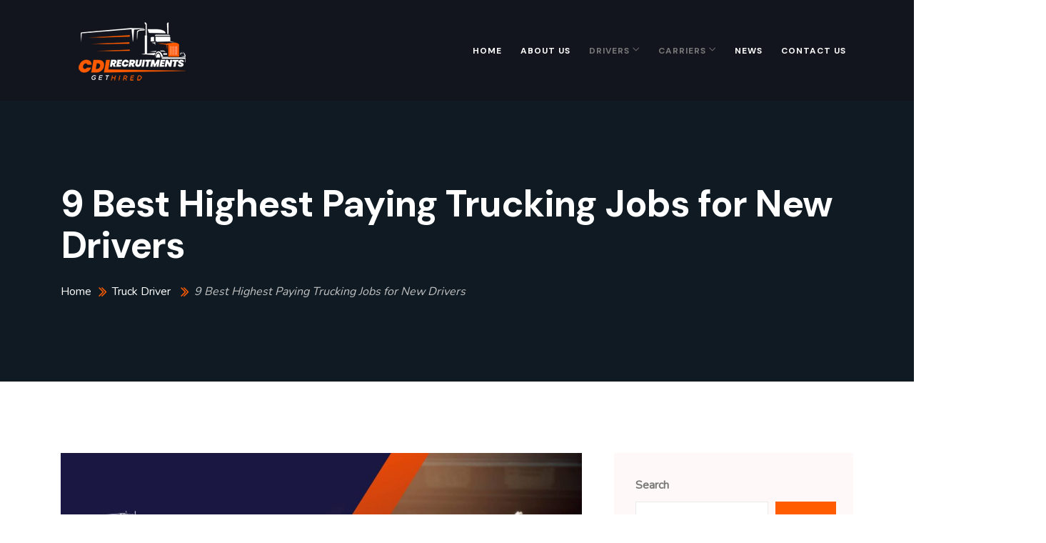

--- FILE ---
content_type: text/html; charset=UTF-8
request_url: https://cdlrecruitments.com/highest-paying-trucking-jobs-for-new-drivers/
body_size: 24964
content:
<!DOCTYPE html>

<html class="no-js" lang="en-US">

	<head>
		<meta charset="UTF-8">
		<meta name="viewport" content="width=device-width, initial-scale=1.0" >
		<link rel="profile" href="https://gmpg.org/xfn/11">
		<meta name='robots' content='index, follow, max-image-preview:large, max-snippet:-1, max-video-preview:-1' />

	<!-- This site is optimized with the Yoast SEO plugin v26.8 - https://yoast.com/product/yoast-seo-wordpress/ -->
	<title>9 Best Highest Paying Trucking Jobs for New Drivers - CDL Recruitments</title>
	<meta name="description" content="Unlock lucrative trucking careers for new drivers. Explore the top 9 high-paying opportunities for an adventurous start." />
	<link rel="canonical" href="https://cdlrecruitments.com/highest-paying-trucking-jobs-for-new-drivers/" />
	<meta property="og:locale" content="en_US" />
	<meta property="og:type" content="article" />
	<meta property="og:title" content="9 Best Highest Paying Trucking Jobs for New Drivers - CDL Recruitments" />
	<meta property="og:description" content="Unlock lucrative trucking careers for new drivers. Explore the top 9 high-paying opportunities for an adventurous start." />
	<meta property="og:url" content="https://cdlrecruitments.com/highest-paying-trucking-jobs-for-new-drivers/" />
	<meta property="og:site_name" content="CDL Recruitments" />
	<meta property="article:publisher" content="https://www.facebook.com/cdlrecruitments" />
	<meta property="article:published_time" content="2023-12-22T14:55:37+00:00" />
	<meta property="article:modified_time" content="2025-03-11T15:40:27+00:00" />
	<meta property="og:image" content="https://cdlrecruitments.com/wp-content/uploads/2023/12/Highest-Paying-Trucking-Jobs-for-New-Drivers.jpg" />
	<meta property="og:image:width" content="1920" />
	<meta property="og:image:height" content="1080" />
	<meta property="og:image:type" content="image/jpeg" />
	<meta name="author" content="Admininstrator" />
	<meta name="twitter:card" content="summary_large_image" />
	<meta name="twitter:label1" content="Written by" />
	<meta name="twitter:data1" content="Admininstrator" />
	<meta name="twitter:label2" content="Est. reading time" />
	<meta name="twitter:data2" content="4 minutes" />
	<script type="application/ld+json" class="yoast-schema-graph">{"@context":"https://schema.org","@graph":[{"@type":"Article","@id":"https://cdlrecruitments.com/highest-paying-trucking-jobs-for-new-drivers/#article","isPartOf":{"@id":"https://cdlrecruitments.com/highest-paying-trucking-jobs-for-new-drivers/"},"author":{"name":"Admininstrator","@id":"https://www.cdlrecruitments.com/#/schema/person/ac5d8fa4f6573fcffcc9922ce513e2dd"},"headline":"9 Best Highest Paying Trucking Jobs for New Drivers","datePublished":"2023-12-22T14:55:37+00:00","dateModified":"2025-03-11T15:40:27+00:00","mainEntityOfPage":{"@id":"https://cdlrecruitments.com/highest-paying-trucking-jobs-for-new-drivers/"},"wordCount":855,"commentCount":0,"publisher":{"@id":"https://www.cdlrecruitments.com/#organization"},"image":{"@id":"https://cdlrecruitments.com/highest-paying-trucking-jobs-for-new-drivers/#primaryimage"},"thumbnailUrl":"https://cdlrecruitments.com/wp-content/uploads/2023/12/Highest-Paying-Trucking-Jobs-for-New-Drivers.jpg","articleSection":["Truck Driver"],"inLanguage":"en-US","potentialAction":[{"@type":"CommentAction","name":"Comment","target":["https://cdlrecruitments.com/highest-paying-trucking-jobs-for-new-drivers/#respond"]}]},{"@type":"WebPage","@id":"https://cdlrecruitments.com/highest-paying-trucking-jobs-for-new-drivers/","url":"https://cdlrecruitments.com/highest-paying-trucking-jobs-for-new-drivers/","name":"9 Best Highest Paying Trucking Jobs for New Drivers - CDL Recruitments","isPartOf":{"@id":"https://www.cdlrecruitments.com/#website"},"primaryImageOfPage":{"@id":"https://cdlrecruitments.com/highest-paying-trucking-jobs-for-new-drivers/#primaryimage"},"image":{"@id":"https://cdlrecruitments.com/highest-paying-trucking-jobs-for-new-drivers/#primaryimage"},"thumbnailUrl":"https://cdlrecruitments.com/wp-content/uploads/2023/12/Highest-Paying-Trucking-Jobs-for-New-Drivers.jpg","datePublished":"2023-12-22T14:55:37+00:00","dateModified":"2025-03-11T15:40:27+00:00","description":"Unlock lucrative trucking careers for new drivers. Explore the top 9 high-paying opportunities for an adventurous start.","breadcrumb":{"@id":"https://cdlrecruitments.com/highest-paying-trucking-jobs-for-new-drivers/#breadcrumb"},"inLanguage":"en-US","potentialAction":[{"@type":"ReadAction","target":["https://cdlrecruitments.com/highest-paying-trucking-jobs-for-new-drivers/"]}]},{"@type":"ImageObject","inLanguage":"en-US","@id":"https://cdlrecruitments.com/highest-paying-trucking-jobs-for-new-drivers/#primaryimage","url":"https://cdlrecruitments.com/wp-content/uploads/2023/12/Highest-Paying-Trucking-Jobs-for-New-Drivers.jpg","contentUrl":"https://cdlrecruitments.com/wp-content/uploads/2023/12/Highest-Paying-Trucking-Jobs-for-New-Drivers.jpg","width":1920,"height":1080,"caption":"Highest Paying Trucking Jobs for New Drivers"},{"@type":"BreadcrumbList","@id":"https://cdlrecruitments.com/highest-paying-trucking-jobs-for-new-drivers/#breadcrumb","itemListElement":[{"@type":"ListItem","position":1,"name":"Home","item":"https://www.cdlrecruitments.com/"},{"@type":"ListItem","position":2,"name":"Blog","item":"https://www.cdlrecruitments.com/blog/"},{"@type":"ListItem","position":3,"name":"9 Best Highest Paying Trucking Jobs for New Drivers"}]},{"@type":"WebSite","@id":"https://www.cdlrecruitments.com/#website","url":"https://www.cdlrecruitments.com/","name":"CDL Recruitments","description":"Your Recruiting HUB","publisher":{"@id":"https://www.cdlrecruitments.com/#organization"},"potentialAction":[{"@type":"SearchAction","target":{"@type":"EntryPoint","urlTemplate":"https://www.cdlrecruitments.com/?s={search_term_string}"},"query-input":{"@type":"PropertyValueSpecification","valueRequired":true,"valueName":"search_term_string"}}],"inLanguage":"en-US"},{"@type":"Organization","@id":"https://www.cdlrecruitments.com/#organization","name":"CDL Recruitments","url":"https://www.cdlrecruitments.com/","logo":{"@type":"ImageObject","inLanguage":"en-US","@id":"https://www.cdlrecruitments.com/#/schema/logo/image/","url":"http://cdlrecruitments.com/wp-content/uploads/2023/08/logo-white.png","contentUrl":"http://cdlrecruitments.com/wp-content/uploads/2023/08/logo-white.png","width":150,"height":82,"caption":"CDL Recruitments"},"image":{"@id":"https://www.cdlrecruitments.com/#/schema/logo/image/"},"sameAs":["https://www.facebook.com/cdlrecruitments","https://instagram.com/cdlrecruitments"]},{"@type":"Person","@id":"https://www.cdlrecruitments.com/#/schema/person/ac5d8fa4f6573fcffcc9922ce513e2dd","name":"Admininstrator","url":"https://cdlrecruitments.com/author/admininstrator/"}]}</script>
	<!-- / Yoast SEO plugin. -->


<link rel='dns-prefetch' href='//www.googletagmanager.com' />
<link rel="alternate" type="application/rss+xml" title="CDL Recruitments &raquo; Feed" href="https://cdlrecruitments.com/feed/" />
<link rel="alternate" type="application/rss+xml" title="CDL Recruitments &raquo; Comments Feed" href="https://cdlrecruitments.com/comments/feed/" />
<link rel="alternate" type="application/rss+xml" title="CDL Recruitments &raquo; 9 Best Highest Paying Trucking Jobs for New Drivers Comments Feed" href="https://cdlrecruitments.com/highest-paying-trucking-jobs-for-new-drivers/feed/" />
<link rel="alternate" title="oEmbed (JSON)" type="application/json+oembed" href="https://cdlrecruitments.com/wp-json/oembed/1.0/embed?url=https%3A%2F%2Fcdlrecruitments.com%2Fhighest-paying-trucking-jobs-for-new-drivers%2F" />
<link rel="alternate" title="oEmbed (XML)" type="text/xml+oembed" href="https://cdlrecruitments.com/wp-json/oembed/1.0/embed?url=https%3A%2F%2Fcdlrecruitments.com%2Fhighest-paying-trucking-jobs-for-new-drivers%2F&#038;format=xml" />
<style id='wp-img-auto-sizes-contain-inline-css'>
img:is([sizes=auto i],[sizes^="auto," i]){contain-intrinsic-size:3000px 1500px}
/*# sourceURL=wp-img-auto-sizes-contain-inline-css */
</style>
<link rel='stylesheet' id='zhf-admin-css' href='https://cdlrecruitments.com/wp-content/plugins/zozo-header-footer/admin/assets/css/zhf-meta-box.css?ver=1.0.0' media='all' />
<link rel='stylesheet' id='zozo-select2-css' href='https://cdlrecruitments.com/wp-content/plugins/zozo-header-footer/admin/target-rule/select2.css?ver=1.0.0' media='all' />
<link rel='stylesheet' id='zozo-target-rule-css' href='https://cdlrecruitments.com/wp-content/plugins/zozo-header-footer/admin/target-rule/target-rule.css?ver=1.0.0' media='all' />
<link rel='stylesheet' id='bootstrap-css' href='https://cdlrecruitments.com/wp-content/plugins/classic-elementor-addons-pro/assets/css/bootstrap.min.css?ver=4.5.3' media='all' />
<link rel='stylesheet' id='owl-carousel-css' href='https://cdlrecruitments.com/wp-content/plugins/classic-elementor-addons-pro/assets/css/owl.carousel.min.css?ver=2.3.4' media='all' />
<link rel='stylesheet' id='image-hover-css' href='https://cdlrecruitments.com/wp-content/plugins/classic-elementor-addons-pro/assets/css/image-hover.min.css?ver=1.0' media='all' />
<link rel='stylesheet' id='fontawesome-css' href='https://cdlrecruitments.com/wp-content/plugins/classic-elementor-addons-pro/assets/css/font-awesome.css?ver=4.7.0' media='all' />
<link rel='stylesheet' id='themify-icons-css' href='https://cdlrecruitments.com/wp-content/plugins/zozo-header-footer/assets/css/themify-icons.css?ver=1.0' media='all' />
<link rel='stylesheet' id='bootstrap-icons-css' href='https://cdlrecruitments.com/wp-content/plugins/classic-elementor-addons-pro/assets/css/bootstrap-icons.css?ver=1.0' media='all' />
<link rel='stylesheet' id='cea-style-css' href='https://cdlrecruitments.com/wp-content/plugins/classic-elementor-addons-pro/assets/css/style.css?ver=1.0' media='all' />
<style id='cea-style-inline-css'>

	.theme-color, .icon-theme-color, .flip-box-wrapper:hover .icon-theme-hcolor,.btn.link,a.btn.border,.team-classic .team-name a {
		color: var( --e-global-color-primary ) !important;
	}
	.isotope-filter ul.nav.m-auto.d-block li a:hover,.row.portfolio-details .col-sm-4 > .portfolio-meta span.portfolio-meta-icon {
		color: var( --e-global-color-primary );
	}
	a.btn.border {
		border-color: var( --e-global-color-primary ) !important;
	}
	.pricing-table-wrapper.pricing-style-classic .pricing-inner-wrapper {
		border-bottom-color: var( --e-global-color-primary );
	}
	
	
	.theme-color-bg, .icon-theme-color-bg, .flip-box-wrapper:hover .icon-theme-hcolor-bg,.contact-info-style-classic-pro .contact-info-title,
.contact-info-wrapper.contact-info-style-classic:before,.testimonial-wrapper.testimonial-style-modern .testimonial-inner:after, .blog-wrapper.blog-style-modern .blog-inner .top-meta .post-category,.blog-wrapper .post-overlay-items .post-date a,.event-style-classic .top-meta .post-date	,.blog-layouts-wrapper .post-overlay-items .post-date a,.portfolio-content-wrap .portfolio-title h3,.custom-post-nav > a {
		background-color: var( --e-global-color-primary );
	}
	.testimonial-list .testimonial-list-item .testimonial-thumb:before, .single-cea-testimonial .testimonial-info .testimonial-img:before,
.testimonial-wrapper.testimonial-modern .testimonial-inner:after,.cea-switch input:checked + .slider,
.day-counter-classic .day-counter > div:after,.day-counter-modern .day-counter>*:after,.cea-offcanvas-wrap span.cea-close.cea-offcanvas-close,.cea-data-table-pagination-wrap > a {
		background: var( --e-global-color-primary );
	}
	.contact-info-style-modern .contact-mail:before,.contact-info-style-modern .contact-phone:before	{
		color: var( --e-global-color-primary );
	}
	.team-wrapper.team-style-list .media .post-thumb:after {
			background-image: linear-gradient( 45deg , #fff0 25%, transparent 25%), linear-gradient( -45deg , transparent 25%, transparent 25%), linear-gradient( 45deg , transparent 75%, transparent 75%), linear-gradient( -45deg , transparent 75%, var( --e-global-color-primary ) 75%);
background-image: linear-gradient( 45deg , #fff0 25%, transparent 25%), linear-gradient( -45deg , transparent 25%, transparent 25%), linear-gradient( 45deg , transparent 75%, transparent 75%), linear-gradient( -45deg , transparent 75%, var( --e-global-color-primary ) 75%);
background-image: linear-gradient( 45deg , #fff0 25%, transparent 25%), linear-gradient( -45deg , transparent 25%, transparent 25%), linear-gradient( 45deg , transparent 75%, transparent 75%), linear-gradient( -45deg , transparent 75%, var( --e-global-color-primary ) 75%);
background-image: linear-gradient( 45deg , #fff0 25%, transparent 25%), linear-gradient( -45deg , transparent 25%, transparent 25%), linear-gradient( 45deg , transparent 75%, transparent 75%), linear-gradient( -45deg , transparent 75%, var( --e-global-color-primary ) 75%);			
	}
	


	.secondary-color, .icon-secondary-color, .flip-box-wrapper:hover .icon-secondary-hcolor {
		color: var( --e-global-color-secondary );
	}
	.secondary-color-bg, .icon-secondary-color-bg, .flip-box-wrapper:hover .icon-secondary-hcolor-bg,.day-counter-modern .day-counter>*,.day-counter-classic-pro .day-counter .counter-item > span {
		background-color: var( --e-global-color-secondary );
	}
	
	

/*# sourceURL=cea-style-inline-css */
</style>
<link rel='stylesheet' id='cea-shortcode-style-css' href='https://cdlrecruitments.com/wp-content/plugins/classic-elementor-addons-pro/assets/css/shortcode-styles.css?ver=1.0' media='all' />
<style id='wp-emoji-styles-inline-css'>

	img.wp-smiley, img.emoji {
		display: inline !important;
		border: none !important;
		box-shadow: none !important;
		height: 1em !important;
		width: 1em !important;
		margin: 0 0.07em !important;
		vertical-align: -0.1em !important;
		background: none !important;
		padding: 0 !important;
	}
/*# sourceURL=wp-emoji-styles-inline-css */
</style>
<link rel='stylesheet' id='wp-block-library-css' href='https://cdlrecruitments.com/wp-includes/css/dist/block-library/style.min.css?ver=c9ee67ef6f384f771eb933a6d3c18e0b' media='all' />
<style id='wp-block-library-theme-inline-css'>
.wp-block-audio :where(figcaption){color:#555;font-size:13px;text-align:center}.is-dark-theme .wp-block-audio :where(figcaption){color:#ffffffa6}.wp-block-audio{margin:0 0 1em}.wp-block-code{border:1px solid #ccc;border-radius:4px;font-family:Menlo,Consolas,monaco,monospace;padding:.8em 1em}.wp-block-embed :where(figcaption){color:#555;font-size:13px;text-align:center}.is-dark-theme .wp-block-embed :where(figcaption){color:#ffffffa6}.wp-block-embed{margin:0 0 1em}.blocks-gallery-caption{color:#555;font-size:13px;text-align:center}.is-dark-theme .blocks-gallery-caption{color:#ffffffa6}:root :where(.wp-block-image figcaption){color:#555;font-size:13px;text-align:center}.is-dark-theme :root :where(.wp-block-image figcaption){color:#ffffffa6}.wp-block-image{margin:0 0 1em}.wp-block-pullquote{border-bottom:4px solid;border-top:4px solid;color:currentColor;margin-bottom:1.75em}.wp-block-pullquote :where(cite),.wp-block-pullquote :where(footer),.wp-block-pullquote__citation{color:currentColor;font-size:.8125em;font-style:normal;text-transform:uppercase}.wp-block-quote{border-left:.25em solid;margin:0 0 1.75em;padding-left:1em}.wp-block-quote cite,.wp-block-quote footer{color:currentColor;font-size:.8125em;font-style:normal;position:relative}.wp-block-quote:where(.has-text-align-right){border-left:none;border-right:.25em solid;padding-left:0;padding-right:1em}.wp-block-quote:where(.has-text-align-center){border:none;padding-left:0}.wp-block-quote.is-large,.wp-block-quote.is-style-large,.wp-block-quote:where(.is-style-plain){border:none}.wp-block-search .wp-block-search__label{font-weight:700}.wp-block-search__button{border:1px solid #ccc;padding:.375em .625em}:where(.wp-block-group.has-background){padding:1.25em 2.375em}.wp-block-separator.has-css-opacity{opacity:.4}.wp-block-separator{border:none;border-bottom:2px solid;margin-left:auto;margin-right:auto}.wp-block-separator.has-alpha-channel-opacity{opacity:1}.wp-block-separator:not(.is-style-wide):not(.is-style-dots){width:100px}.wp-block-separator.has-background:not(.is-style-dots){border-bottom:none;height:1px}.wp-block-separator.has-background:not(.is-style-wide):not(.is-style-dots){height:2px}.wp-block-table{margin:0 0 1em}.wp-block-table td,.wp-block-table th{word-break:normal}.wp-block-table :where(figcaption){color:#555;font-size:13px;text-align:center}.is-dark-theme .wp-block-table :where(figcaption){color:#ffffffa6}.wp-block-video :where(figcaption){color:#555;font-size:13px;text-align:center}.is-dark-theme .wp-block-video :where(figcaption){color:#ffffffa6}.wp-block-video{margin:0 0 1em}:root :where(.wp-block-template-part.has-background){margin-bottom:0;margin-top:0;padding:1.25em 2.375em}
/*# sourceURL=/wp-includes/css/dist/block-library/theme.min.css */
</style>
<style id='classic-theme-styles-inline-css'>
/*! This file is auto-generated */
.wp-block-button__link{color:#fff;background-color:#32373c;border-radius:9999px;box-shadow:none;text-decoration:none;padding:calc(.667em + 2px) calc(1.333em + 2px);font-size:1.125em}.wp-block-file__button{background:#32373c;color:#fff;text-decoration:none}
/*# sourceURL=/wp-includes/css/classic-themes.min.css */
</style>
<style id='global-styles-inline-css'>
:root{--wp--preset--aspect-ratio--square: 1;--wp--preset--aspect-ratio--4-3: 4/3;--wp--preset--aspect-ratio--3-4: 3/4;--wp--preset--aspect-ratio--3-2: 3/2;--wp--preset--aspect-ratio--2-3: 2/3;--wp--preset--aspect-ratio--16-9: 16/9;--wp--preset--aspect-ratio--9-16: 9/16;--wp--preset--color--black: #000000;--wp--preset--color--cyan-bluish-gray: #abb8c3;--wp--preset--color--white: #FFF;--wp--preset--color--pale-pink: #f78da7;--wp--preset--color--vivid-red: #cf2e2e;--wp--preset--color--luminous-vivid-orange: #ff6900;--wp--preset--color--luminous-vivid-amber: #fcb900;--wp--preset--color--light-green-cyan: #7bdcb5;--wp--preset--color--vivid-green-cyan: #00d084;--wp--preset--color--pale-cyan-blue: #8ed1fc;--wp--preset--color--vivid-cyan-blue: #0693e3;--wp--preset--color--vivid-purple: #9b51e0;--wp--preset--color--dark-gray: #111;--wp--preset--color--light-gray: #767676;--wp--preset--gradient--vivid-cyan-blue-to-vivid-purple: linear-gradient(135deg,rgb(6,147,227) 0%,rgb(155,81,224) 100%);--wp--preset--gradient--light-green-cyan-to-vivid-green-cyan: linear-gradient(135deg,rgb(122,220,180) 0%,rgb(0,208,130) 100%);--wp--preset--gradient--luminous-vivid-amber-to-luminous-vivid-orange: linear-gradient(135deg,rgb(252,185,0) 0%,rgb(255,105,0) 100%);--wp--preset--gradient--luminous-vivid-orange-to-vivid-red: linear-gradient(135deg,rgb(255,105,0) 0%,rgb(207,46,46) 100%);--wp--preset--gradient--very-light-gray-to-cyan-bluish-gray: linear-gradient(135deg,rgb(238,238,238) 0%,rgb(169,184,195) 100%);--wp--preset--gradient--cool-to-warm-spectrum: linear-gradient(135deg,rgb(74,234,220) 0%,rgb(151,120,209) 20%,rgb(207,42,186) 40%,rgb(238,44,130) 60%,rgb(251,105,98) 80%,rgb(254,248,76) 100%);--wp--preset--gradient--blush-light-purple: linear-gradient(135deg,rgb(255,206,236) 0%,rgb(152,150,240) 100%);--wp--preset--gradient--blush-bordeaux: linear-gradient(135deg,rgb(254,205,165) 0%,rgb(254,45,45) 50%,rgb(107,0,62) 100%);--wp--preset--gradient--luminous-dusk: linear-gradient(135deg,rgb(255,203,112) 0%,rgb(199,81,192) 50%,rgb(65,88,208) 100%);--wp--preset--gradient--pale-ocean: linear-gradient(135deg,rgb(255,245,203) 0%,rgb(182,227,212) 50%,rgb(51,167,181) 100%);--wp--preset--gradient--electric-grass: linear-gradient(135deg,rgb(202,248,128) 0%,rgb(113,206,126) 100%);--wp--preset--gradient--midnight: linear-gradient(135deg,rgb(2,3,129) 0%,rgb(40,116,252) 100%);--wp--preset--font-size--small: 13px;--wp--preset--font-size--medium: 20px;--wp--preset--font-size--large: 36px;--wp--preset--font-size--x-large: 42px;--wp--preset--spacing--20: 0.44rem;--wp--preset--spacing--30: 0.67rem;--wp--preset--spacing--40: 1rem;--wp--preset--spacing--50: 1.5rem;--wp--preset--spacing--60: 2.25rem;--wp--preset--spacing--70: 3.38rem;--wp--preset--spacing--80: 5.06rem;--wp--preset--shadow--natural: 6px 6px 9px rgba(0, 0, 0, 0.2);--wp--preset--shadow--deep: 12px 12px 50px rgba(0, 0, 0, 0.4);--wp--preset--shadow--sharp: 6px 6px 0px rgba(0, 0, 0, 0.2);--wp--preset--shadow--outlined: 6px 6px 0px -3px rgb(255, 255, 255), 6px 6px rgb(0, 0, 0);--wp--preset--shadow--crisp: 6px 6px 0px rgb(0, 0, 0);}:where(.is-layout-flex){gap: 0.5em;}:where(.is-layout-grid){gap: 0.5em;}body .is-layout-flex{display: flex;}.is-layout-flex{flex-wrap: wrap;align-items: center;}.is-layout-flex > :is(*, div){margin: 0;}body .is-layout-grid{display: grid;}.is-layout-grid > :is(*, div){margin: 0;}:where(.wp-block-columns.is-layout-flex){gap: 2em;}:where(.wp-block-columns.is-layout-grid){gap: 2em;}:where(.wp-block-post-template.is-layout-flex){gap: 1.25em;}:where(.wp-block-post-template.is-layout-grid){gap: 1.25em;}.has-black-color{color: var(--wp--preset--color--black) !important;}.has-cyan-bluish-gray-color{color: var(--wp--preset--color--cyan-bluish-gray) !important;}.has-white-color{color: var(--wp--preset--color--white) !important;}.has-pale-pink-color{color: var(--wp--preset--color--pale-pink) !important;}.has-vivid-red-color{color: var(--wp--preset--color--vivid-red) !important;}.has-luminous-vivid-orange-color{color: var(--wp--preset--color--luminous-vivid-orange) !important;}.has-luminous-vivid-amber-color{color: var(--wp--preset--color--luminous-vivid-amber) !important;}.has-light-green-cyan-color{color: var(--wp--preset--color--light-green-cyan) !important;}.has-vivid-green-cyan-color{color: var(--wp--preset--color--vivid-green-cyan) !important;}.has-pale-cyan-blue-color{color: var(--wp--preset--color--pale-cyan-blue) !important;}.has-vivid-cyan-blue-color{color: var(--wp--preset--color--vivid-cyan-blue) !important;}.has-vivid-purple-color{color: var(--wp--preset--color--vivid-purple) !important;}.has-black-background-color{background-color: var(--wp--preset--color--black) !important;}.has-cyan-bluish-gray-background-color{background-color: var(--wp--preset--color--cyan-bluish-gray) !important;}.has-white-background-color{background-color: var(--wp--preset--color--white) !important;}.has-pale-pink-background-color{background-color: var(--wp--preset--color--pale-pink) !important;}.has-vivid-red-background-color{background-color: var(--wp--preset--color--vivid-red) !important;}.has-luminous-vivid-orange-background-color{background-color: var(--wp--preset--color--luminous-vivid-orange) !important;}.has-luminous-vivid-amber-background-color{background-color: var(--wp--preset--color--luminous-vivid-amber) !important;}.has-light-green-cyan-background-color{background-color: var(--wp--preset--color--light-green-cyan) !important;}.has-vivid-green-cyan-background-color{background-color: var(--wp--preset--color--vivid-green-cyan) !important;}.has-pale-cyan-blue-background-color{background-color: var(--wp--preset--color--pale-cyan-blue) !important;}.has-vivid-cyan-blue-background-color{background-color: var(--wp--preset--color--vivid-cyan-blue) !important;}.has-vivid-purple-background-color{background-color: var(--wp--preset--color--vivid-purple) !important;}.has-black-border-color{border-color: var(--wp--preset--color--black) !important;}.has-cyan-bluish-gray-border-color{border-color: var(--wp--preset--color--cyan-bluish-gray) !important;}.has-white-border-color{border-color: var(--wp--preset--color--white) !important;}.has-pale-pink-border-color{border-color: var(--wp--preset--color--pale-pink) !important;}.has-vivid-red-border-color{border-color: var(--wp--preset--color--vivid-red) !important;}.has-luminous-vivid-orange-border-color{border-color: var(--wp--preset--color--luminous-vivid-orange) !important;}.has-luminous-vivid-amber-border-color{border-color: var(--wp--preset--color--luminous-vivid-amber) !important;}.has-light-green-cyan-border-color{border-color: var(--wp--preset--color--light-green-cyan) !important;}.has-vivid-green-cyan-border-color{border-color: var(--wp--preset--color--vivid-green-cyan) !important;}.has-pale-cyan-blue-border-color{border-color: var(--wp--preset--color--pale-cyan-blue) !important;}.has-vivid-cyan-blue-border-color{border-color: var(--wp--preset--color--vivid-cyan-blue) !important;}.has-vivid-purple-border-color{border-color: var(--wp--preset--color--vivid-purple) !important;}.has-vivid-cyan-blue-to-vivid-purple-gradient-background{background: var(--wp--preset--gradient--vivid-cyan-blue-to-vivid-purple) !important;}.has-light-green-cyan-to-vivid-green-cyan-gradient-background{background: var(--wp--preset--gradient--light-green-cyan-to-vivid-green-cyan) !important;}.has-luminous-vivid-amber-to-luminous-vivid-orange-gradient-background{background: var(--wp--preset--gradient--luminous-vivid-amber-to-luminous-vivid-orange) !important;}.has-luminous-vivid-orange-to-vivid-red-gradient-background{background: var(--wp--preset--gradient--luminous-vivid-orange-to-vivid-red) !important;}.has-very-light-gray-to-cyan-bluish-gray-gradient-background{background: var(--wp--preset--gradient--very-light-gray-to-cyan-bluish-gray) !important;}.has-cool-to-warm-spectrum-gradient-background{background: var(--wp--preset--gradient--cool-to-warm-spectrum) !important;}.has-blush-light-purple-gradient-background{background: var(--wp--preset--gradient--blush-light-purple) !important;}.has-blush-bordeaux-gradient-background{background: var(--wp--preset--gradient--blush-bordeaux) !important;}.has-luminous-dusk-gradient-background{background: var(--wp--preset--gradient--luminous-dusk) !important;}.has-pale-ocean-gradient-background{background: var(--wp--preset--gradient--pale-ocean) !important;}.has-electric-grass-gradient-background{background: var(--wp--preset--gradient--electric-grass) !important;}.has-midnight-gradient-background{background: var(--wp--preset--gradient--midnight) !important;}.has-small-font-size{font-size: var(--wp--preset--font-size--small) !important;}.has-medium-font-size{font-size: var(--wp--preset--font-size--medium) !important;}.has-large-font-size{font-size: var(--wp--preset--font-size--large) !important;}.has-x-large-font-size{font-size: var(--wp--preset--font-size--x-large) !important;}
:where(.wp-block-post-template.is-layout-flex){gap: 1.25em;}:where(.wp-block-post-template.is-layout-grid){gap: 1.25em;}
:where(.wp-block-term-template.is-layout-flex){gap: 1.25em;}:where(.wp-block-term-template.is-layout-grid){gap: 1.25em;}
:where(.wp-block-columns.is-layout-flex){gap: 2em;}:where(.wp-block-columns.is-layout-grid){gap: 2em;}
:root :where(.wp-block-pullquote){font-size: 1.5em;line-height: 1.6;}
/*# sourceURL=global-styles-inline-css */
</style>
<link rel='stylesheet' id='bt_cc_style-css' href='https://cdlrecruitments.com/wp-content/plugins/bt_cost_calculator/style.min.css?ver=c9ee67ef6f384f771eb933a6d3c18e0b' media='all' />
<link rel='stylesheet' id='contact-form-7-css' href='https://cdlrecruitments.com/wp-content/plugins/contact-form-7/includes/css/styles.css?ver=6.1.4' media='all' />
<link rel='stylesheet' id='wpa-css-css' href='https://cdlrecruitments.com/wp-content/plugins/honeypot/includes/css/wpa.css?ver=2.3.04' media='all' />
<link rel='stylesheet' id='font-awesome-css' href='https://cdlrecruitments.com/wp-content/plugins/elementor/assets/lib/font-awesome/css/font-awesome.min.css?ver=4.7.0' media='all' />
<link rel='stylesheet' id='bootstrap-5-css' href='https://cdlrecruitments.com/wp-content/themes/tranzkart/assets/css/bootstrap.min.css?ver=5.0.2' media='all' />
<link rel='stylesheet' id='tranzkart-style-css' href='https://cdlrecruitments.com/wp-content/themes/tranzkart/style.css?ver=1.0' media='all' />
<style id='tranzkart-style-inline-css'>
@media (min-width:1400px){.container,.container-lg,.container-md,.container-sm,.container-xl,.container-xxl{max-width:1200px}}.primary-color,.theme-color,a:focus,a:hover,a:active{color:#ff5b00}.primary-bg,.theme-bg{background-color:#ff5b00}.service-style-classic-pro .post-details-outer:before{background:rgba(255,91,0,0.14)}.border-shape-top:before,.border-shape-top-left:before{background:linear-gradient(to bottom,#ff5b00 -24%,rgb(58 123 213 / 0))}.border-shape-top:after,.border-shape-top-left:after{background:linear-gradient(to top,#ff5b00 0,rgb(58 123 213 / 0))}.section-title-wrapper .title-wrap > *.sub-title:before,.insta-footer-wrap .sub-title:before{background:linear-gradient(to right,#ff5b00,rgb(184 151 128 / 6%))}.section-title-wrapper .title-wrap > *.sub-title:after,.insta-footer-wrap .sub-title:after{background:linear-gradient(to left,#ff5b00,rgb(184 151 128 / 6%))}.team-wrapper.team-style-default .team-inner:after,.testimonial-style-default .testimonial-inner:before{background:rgba(255,91,0,0.1)}.service-style-default .service-inner:before{background:linear-gradient(to left,rgba(255,91,0,0.38),rgb(58 123 213 / 0))}.service-style-default .service-inner:hover:before{background:linear-gradient(to left,#ff5b00,rgb(58 123 213 / 0))}.elementor-widget-container.feature-box-wrapper.feature-box-classic:before{background:linear-gradient(to bottom,rgba(255,91,0,0.31),rgb(184 151 128 / 4%));background:-webkit-linear-gradient(to bottom,rgba(255,91,0,0.31),rgb(184 151 128 / 4%))}aside.footer-widget-2 h5:before,.widget .widgettitle:before,.widget .widget-title:before,.widget-area-right .wp-block-group__inner-container h1:before,.widget-area-right .wp-block-group__inner-container h2:before,.widget-area-right .wp-block-group__inner-container h3:before,.widget-area-right .wp-block-group__inner-container h4:before,.widget-area-right .wp-block-group__inner-container h5:before,.widget-area-right .wp-block-group__inner-container h6:before,.widget-area-left .widget .widget-title:before,.portfolio-style-classic .portfolio-inner .post-thumb.post-overlay-active .post-overlay-items:before,.wp-block-file__button{background-color:#ff5b00}.calendar_wrap th,tfoot td,.elementor-widget-container.feature-box-wrapper.feature-box-classic:after,ul[id^="nv-primary-navigation"] li.button.button-primary > a,.menu li.button.button-primary > a,span.animate-bubble-box:after,span.animate-bubble-box:before,.owl-dots button.owl-dot,.team-style-classic-pro .team-social-wrap ul.social-icons > li > a,.pagination-single-inner > h6 > a span.arrow,::selection,.owl-carousel .owl-nav button.owl-next,.owl-carousel .owl-nav button.owl-prev,.owl-carousel button.owl-dot,.content-widgets .widget .menu-service-sidebar-menu-container ul > li.current-menu-item > a:after,.content-widgets .widget .menu-service-sidebar-menu-container ul > li > a:after,.tranzkart-masonry .top-meta-wrap:before,.comments-pagination.pagination .page-numbers.current,.blog-wrapper.blog-style-default .blog-inner .post-date a,.portfolio-meta ul.nav.social-icons > li > a:hover,span.cea-popup-modal-dismiss.ti-close,blockquote:after,.wp-block-quote.is-large:after,.wp-block-quote.is-style-large:after,.wp-block-quote.is-style-large:not(.is-style-plain):after,.wp-block-quote.has-text-align-right:after,.wp-block-quote:after,p.quote-author::before,nav.post-nav-links .post-page-numbers.current,blockquote cite::before,.single-post .comments-wrapper.section-inner input.submit,.page .comments-wrapper.section-inner input.submit,.widget-area-right .widget p.wp-block-tag-cloud a.tag-cloud-link,.widget .tagcloud > a:hover,.widget .tagcloud > a:focus,.widget .tagcloud > a:active,.section-title-wrapper.title-theme .title-wrap > *.sub-title:after,.team-style-default .team-inner .post-overlay-items > .team-social-wrap,.blog-wrapper.blog-style-default .blog-inner .post-date a,.cea-tab-elementor-widget.tab-style-2.cea-vertical-tab a.nav-item.nav-link:before,.portfolio-single .portfolio-video.post-video-wrap .video-play-icon,.portfolio-wrapper.portfolio-style-default .isotope-filter ul.nav li a:before,.isotope-filter ul.nav.m-auto.d-block li.active a,.call-us-team a.cea-button-link:hover,.call-us-team a.cea-button-link span.cea-button-num,.header-navbar .cea-button-link,.single-post .top-meta-wrap ul.nav.post-meta li.post-date a:before,.content-widgets .widget .menu-service-sidebar-menu-container ul > li > a:after,.team-wrapper.team-style-default .team-inner .social-icons > li > a,.widget-area-left .contact-widget-info > p > span:after,.widget-area-right .contact-widget-info > p > span:after,.row.portfolio-details .col-sm-4 > .portfolio-meta span.portfolio-meta-icon,.portfolio-style-default .portfolio-inner .post-thumb:before,.portfolio-single .portfolio-sub-title,.testimonial-wrapper.testimonial-style-default .owl-item .testimonial-inner:hover:before,.timeline > li > .timeline-sep-title:before,.feature-box-style-5 .feature-box-wrapper .fbox-number,.header-navbar a.h-phone:before,.full-search-wrapper .input-group:after,.secondary-bar-inner a.secondary-menu-toggle:after,.footer-widget.contact-widget:before,p.wp-block-tag-cloud a.tag-cloud-link,.widget .tagcloud > a,.comments-pagination.pagination .page-numbers:hover,.cd-timeline-navigation a,.cd-horizontal-timeline .events a.selected::after,.cd-horizontal-timeline .filling-line{background-color:#ff5b00}.theme-color-bg,.icon-theme-color-bg,.flip-box-wrapper:hover .icon-theme-hcolor-bg,.contact-info-style-classic-pro .contact-info-title,.contact-info-wrapper.contact-info-style-classic:before,.testimonial-wrapper.testimonial-style-modern .testimonial-inner:after,.isotope-filter ul.nav li.active a:after,.isotope-filter ul.nav li a:after,.blog-wrapper.blog-style-modern .blog-inner .top-meta .post-category,.blog-wrapper .post-overlay-items .post-date a,.event-style-classic .top-meta .post-date,.blog-layouts-wrapper .post-overlay-items .post-date a,.portfolio-content-wrap .portfolio-title h3,.custom-post-nav a,.service-style-classic .entry-title:after,.service-style-classic .entry-title:before,.team-style-default .team-inner .post-overlay-items > .team-social-wrap > ul,.team-style-default .team-inner:hover .post-overlay-items > .team-social-wrap,.back-to-top:after,.portfolio-style-classic .post-thumb.post-overlay-active:after,.elementor-widget-container.feature-box-wrapper.feature-box-classic:after,h2.we-stand__top-title,span.zozo-product-favoured,.flip-back .cea-button:hover{background-color:#ff5b00 !important}.full-search-wrapper .search-form .input-group .btn:hover,.testimonial-style-list .testimonial-inner:after,.team-details-icon,ul.nav.post-meta > li span,.comment-metadata time,.comments-wrap span:before,.comment-body .reply a.comment-reply-link,.blog .tranzkart-masonry .post-meta .post-more a,.tranzkart-masonry .bottom-meta-wrap .post-meta .post-more a .widget.widget_nav_menu li a:before,.tranzkart-masonry > article .top-meta-wrap a,h2.entry-title a:hover,.woocommerce-message::before,.woocommerce div.product .woocommerce-tabs ul.tabs li a:hover,.woocommerce div.product .woocommerce-tabs ul.tabs li.active a,.woocommerce div.product p.price,.woocommerce div.product span.price,ul.pricing-features-list.list-group li:before,.doc-icon,.sidebar-broucher .icon-box a:hover,p.quote-author,.feature-box-wrapper .fbox-content a:hover,ul.nav.post-meta > li.post-tag > a:hover,blockquote cite,.wp-block-quote cite,.wp-block-quote footer,.bottom-meta-wrap ul.nav.post-meta > li.post-date a:hover,.single-post .top-meta-wrap ul.nav.post-meta li a:hover,.cus-img-menu .menu-item .widget .wp-block-image:hover figcaption a,.single-post blockquote cite,.single-post blockquote cite a,.content-widgets-wrapper .widget_categories ul li a:before,.content-widgets-wrapper .widget_archive ul li a:before,.content-widgets-wrapper .wp-block-categories li a:before,footer button.input-group-addon.zozo-mc.btn.btn-default,.cus-contact a:first-child,.pagination-single-inner > h6 > a:hover span.title,.tranzkart-masonry .bottom-meta-wrap .post-meta li.post-share-wrap .social-share a:hover i,.post-share-wrap ul.social-share > li > a:hover > i,.team-style-classic-pro .team-designation,.pricing-style-classic.pricing-table-wrapper ul > li:after,.tranzkart-masonry .bottom-meta-wrap .post-meta .post-more a,.widget-content-bx a i,.elementor-widget-ceaposts .blog-inner .read-more:hover:after,.blog .tranzkart-masonry .post-meta .post-more a:hover:after,.tranzkart-masonry .bottom-meta-wrap .post-meta .post-more a:hover:after,.widget-area-left .contact-widget-info > p a:hover,.widget-area-right .contact-widget-info > p a:hover,.testimonial-style-default .testimonial-inner::after,i.breadcrumb-delimiter,.sticky-head.header-sticky .header-navbar a.h-phone:hover,.section-title-wrapper span.elementor-divider-separator:after,.insta-footer-wrap .sub-title,.single-post ul.nav.post-meta > li.post-category:before,.secondary-bar-inner .contact-widget-info p a:hover,.header-topbar ul.nav.topbar-ul.element-left > li span.bi,.theme-separator .section-title-wrapper span.elementor-divider-separator:before,ul.mobile-menu li.menu-item-has-children > span.down-arrow:after,ul.mobile-menu li.menu-item-has-children > span.up-arrow:after{color:#ff5b00}.widget.widget_nav_menu li a:before,.tranzkart-masonry .bottom-meta-wrap .post-meta li.post-share-wrap .social-share a:hover,.single-post ul.social-share > li > a:hover,.post-share-wrap ul.social-share > li > a,.header-topbar ul.nav.topbar-ul.element-left > li span.bi{color:#ff5b00 !important}blockquote,.wp-block-quote.is-large,.wp-block-quote.is-style-large,.wp-block-quote.is-style-large:not(.is-style-plain),.wp-block-quote.has-text-align-right,.wp-block-quote,.woocommerce-message,.woocommerce #content div.product .woocommerce-tabs ul.tabs,.woocommerce div.product .woocommerce-tabs ul.tabs,.woocommerce-page #content div.product .woocommerce-tabs ul.tabs,.woocommerce-page div.product .woocommerce-tabs ul.tabs,.contact-form-wrapper span.wpcf7-form-control-wrap input:focus,.contact-form-wrapper span.wpcf7-form-control-wrap select:focus,.contact-form-wrapper span.wpcf7-form-control-wrap textarea:focus,.single-post .comments-wrapper.section-inner input:focus,.single-post .comments-wrapper.section-inner textarea:focus,.modal-popup-body input.wpcf7-form-control:focus,.modal-popup-body textarea.wpcf7-form-control:focus,.wp-block-search__input:focus,.mailchimp-wrapper .input-group input#zozo-mc-email:focus,.single-cea-testimonial .testimonial-info img,.cus-float-img .float-parallax img,.comments-wrapper.section-inner input:focus,.comments-wrapper.section-inner textarea:focus,ul.nav.pagination.post-pagination > li > a,ul.nav.pagination.post-pagination > li > span,.comments-pagination.pagination .page-numbers,.team-wrapper.team-style-default .team-inner > .post-thumb img.img-fluid.rounded-circle,.testimonial-wrapper.testimonial-style-list .post-thumb img,.timeline > li:hover .timeline-panel,nav.post-nav-links .post-page-numbers,.theme-separator .section-title-wrapper span.elementor-divider-separator:after,form.form-inline.search-form .input-group > *.form-control:focus,.cd-horizontal-timeline .events-content,.cd-horizontal-timeline .events a.selected::after{border-color:#ff5b00}.testimonial-wrapper.testimonial-style-default .owl-item .testimonial-inner,.full-search-wrapper form.form-inline.search-form .form-control:focus{border-bottom-color:#ff5b00}.timeline:before{border-right-color:#ff5b00}.cea-counter-wrapper.cea-counter-style-modern .counter-value > *,.pricing-style-classic .pricing-table-info > *.price-text span{-webkit-text-stroke:1px #ff5b00}.secondary-color{color:#0f1b24}.secondary-bg{background-color:#0f1b24}.close:hover,.team-style-classic-pro .team-social-wrap ul.social-icons > li > a:hover,header a.btn.btn-primary:hover,.search-form .input-group .btn:hover,.full-search-wrapper,p.wp-block-tag-cloud a.tag-cloud-link:hover,.widget .tagcloud > a:hover{background-color:#0f1b24}.custom-post-nav a:hover{background-color:#0f1b24 !important}.secondary-bg-border .section-title-wrapper span.elementor-divider-separator:before{border-color:#0f1b24}.tranzkart-page-header::before{background-image:url(https:/wp-content/themes/tranzkart/assets/images/inner-bannerwave.png)}.single .row.team::before{background-image:url(https:/wp-content/themes/tranzkart/assets/images/lawyer-ties.png)}.footer-widgets-wrap:before{background-image:url(https:/wp-content/themes/tranzkart/assets/images/footer-flight-with-circle.png)}header .navbar > div > ul.nav > li.secondary-toggle-wrapper{background-image:url(https:/wp-content/themes/tranzkart/assets/images/menu-secondary-bg.png)}.header-topbar:before1{background-image:url(https:/wp-content/themes/tranzkart/assets/images/arrow-hor-line.png)}.cus-testimonial-page .testimonial-wrapper.testimonial-style-list .testimonial-inner .post-excerpt::before{background-image:url(https:/wp-content/themes/tranzkart/assets/images/left-quote-1.png)}.btn,button,.back-to-top,.header-navbar a.btn.btn-primary,.widget_search .search-form .input-group .btn,button.wp-block-search__button,.btn.bordered:hover,.close,button.wp-block-search__button,ul.nav.pagination.post-pagination > li > span,.comment-respond input[type="submit"],.wp-block-button__link,input[type="submit"],.button.button-primary,input[type=button],input[type="submit"],header .mini-cart-dropdown ul.cart-dropdown-menu > li.mini-view-cart a,.woocommerce #respond input#submit.alt,.woocommerce a.button.alt,.woocommerce button.button.alt,.woocommerce input.button.alt,a.zozo-woo-compare-ajax.zozo-btn,.mini-view-wishlist a,.mini-view-cart a,.woocommerce .woocommerce-error .button,.woocommerce .woocommerce-info .button,.woocommerce .woocommerce-message .button,.woocommerce-page .woocommerce-error .button,.woocommerce-page .woocommerce-info .button,.woocommerce-page .woocommerce-message .button,a.zozo-compare-close,a.zozo-sticky-cart-close,a.zozo-sticky-wishlist-close{color:#ffffff;background-color:#ff5b00}.btn:hover,button:hover,.post-category a:hover,.back-to-top:hover,.header-navbar a.btn.btn-primary:hover,.widget_search .search-form .input-group .btn:hover,button.wp-block-search__button:hover,.btn:focus,button:focus,.post-category a:focus,.back-to-top:focus,.header-navbar a.btn.btn-primary:focus,.widget_search .search-form .input-group .btn:focus,button.wp-block-search__button:focus,.btn:active,button:active,.post-category a:active,.back-to-top:active,.header-navbar a.btn.btn-primary:active,.widget_search .search-form .input-group .btn:active,button.wp-block-search__button:active,.contact-form-wrapper input.wpcf7-form-control.wpcf7-submit:hover,input[type="submit"]:hover,header .mini-cart-dropdown ul.cart-dropdown-menu > li.mini-view-cart a:hover,nav.post-nav-links .post-page-numbers:hover,.wp-block-button__link:hover,.wp-block-button.is-style-outline a.wp-block-button__link:hover,.pagination-single-inner > h6 > a span.arrow:hover,ul.nav.pagination.post-pagination > li > a:hover,.woocommerce #respond input#submit.alt:hover,.woocommerce a.button.alt:hover,.woocommerce button.button.alt:hover,.woocommerce input.button.alt:hover,a.zozo-woo-compare-ajax.zozo-btn:hover,.mini-view-wishlist a:hover,.mini-view-cart a:hover,.woocommerce .woocommerce-error .button:hover,.woocommerce .woocommerce-info .button:hover,.woocommerce .woocommerce-message .button:hover,.woocommerce-page .woocommerce-error .button:hover,.woocommerce-page .woocommerce-info .button:hover,.woocommerce-page .woocommerce-message .button:hover,a.zozo-compare-close:hover,a.zozo-sticky-cart-close:hover,a.zozo-sticky-wishlist-close:hover{color:#ffffff;background-color:#0f1b24}.header-topbar a{color:#ff5b00}.tranzkart-content-wrap{padding-top:100px;padding-bottom:100px}@media only screen and ( max-width:1024px ){.header-mobilebar{display:flex}.site-header{display:none}}@media only screen and ( min-width:1025px ){.site-header{display:block}.header-mobilebar{display:none}}.page-loader{background-image:url(http://cdlrecruitments.com/wp-content/uploads/2023/10/long-truck-100x100-1.gif)}body{color:#797979;font-family:Nunito;font-weight:400;font-size:16px;line-height:30px}h1,.h1{color:#0f1b24;font-family:DM Sans;font-weight:700;font-size:52px;line-height:58px;letter-spacing:-1px}h2,.h2{color:#0f1b24;font-family:DM Sans;font-weight:700;font-size:48px;line-height:56px;letter-spacing:-1px}h3,.h3{color:#0f1b24;font-family:DM Sans;font-weight:700;font-size:36px;line-height:50px;letter-spacing:-1px}h4,.h4{color:#0f1b24;font-family:DM Sans;font-weight:700;font-size:26px;line-height:35px;letter-spacing:-1px}h5,.h5{color:#0f1b24;font-family:DM Sans;font-weight:700;font-size:20px;line-height:30px;letter-spacing:-1px}h6,.h6{color:#0f1b24;font-family:DM Sans;font-weight:700;font-size:18px;line-height:30px;letter-spacing:-1px}.site-header{background-color:rgb(18,21,29)}.site-header{border-top-width:0;border-top-style:none;border-right-width:0;border-right-style:none;border-bottom-width:0;border-bottom-style:none;border-left-width:0;border-left-style:none}.primary-menu .menu-item-has-children ul.sub-menu{background-color:rgb(18,21,29)}.primary-menu .menu-item-has-children ul.sub-menu li a{color:#ffffff}.primary-menu .menu-item-has-children ul.sub-menu li a:hover{color:#ff5b00}.primary-menu .menu-item-has-children ul.sub-menu li a:active,.primary-menu li.current-menu-parent > ul.sub-menu > li.current-menu-item > a,.primary-menu li.current-menu-parent > ul.sub-menu > li.current-menu-ancestor.current-menu-item > a,ul.wp-menu ul.sub-menu li.menu-item.current-menu-ancestor.menu-item-has-children > a{color:#ff5b00}.sticky-head.header-sticky .primary-menu .menu-item-has-children ul.sub-menu li{background-color:rgb(18,21,29)}.sticky-head.header-sticky .primary-menu .menu-item-has-children ul.sub-menu li a{color:#ffffff}.sticky-head.header-sticky .primary-menu .menu-item-has-children ul.sub-menu li a:hover{color:#ffffff}.sticky-head.header-sticky .primary-menu .menu-item-has-children ul.sub-menu li a:active,.sticky-head.header-sticky .primary-menu li.current-menu-parent > ul.sub-menu > li.current-menu-item > a,.sticky-head.header-sticky .primary-menu li.current-menu-parent > ul.sub-menu > li.current-menu-ancestor.current-menu-item > a,.sticky-head.header-sticky ul.wp-menu ul.sub-menu li.menu-item.current-menu-ancestor.menu-item-has-children > a{color:#ffffff}.header-topbar{font-family:DM Sans;font-weight:400;font-size:15px}.header-topbar{line-height:55px}.header-topbar{background-color:rgb(252,241,241)}.header-topbar{border-bottom-width:1px;border-bottom-style:none;border-bottom-color:rgba(10,10,10,0.2)}.header-topbar a{color:#14212a}.header-topbar a:hover{color:#ff5b00}.header-topbar a:active,.header-topbar ul.wp-menu > li.current-menu-item > a,.header-topbar ul.nav.wp-menu > li.menu-item-has-children.current_page_parent > a,.header-topbar ul.nav.wp-menu > li.menu-item-has-children.current-menu-ancestor > a{color:#ff5b00}.header-logobar{line-height:120px}.header-logobar{background-color:rgba(255,255,255,0)}.header-logobar{padding-top:0;padding-bottom:0;padding-left:0}.header-navbar{font-family:DM Sans;font-weight:700;font-size:14px;line-height:30px;letter-spacing:1px;text-transform:uppercase}.header-sticky .header-navbar{line-height:80px}.header-navbar{background-color:rgb(18,21,29)}.header-navbar{padding-top:20px;padding-right:0;padding-bottom:20px;padding-left:0}.header-navbar a{color:#ffffff}.header-navbar a:hover{color:#ff5b00}.header-navbar a:active,.header-navbar ul.wp-menu > li.current-menu-item > a,.header-navbar ul.nav.wp-menu > li.menu-item-has-children.current-menu-ancestor > a{color:#ff5b00}.sticky-head.header-sticky .header-navbar{background-color:rgb(18,21,29)}.sticky-head.header-sticky .header-navbar a{color:#0f1b24}.sticky-head.header-sticky .header-navbar a:hover{color:#ff5b00}.sticky-head.header-sticky .header-navbar a:active,.sticky-head.header-sticky .header-navbar ul.wp-menu > li.current-menu-item > a,.sticky-head.header-sticky .header-navbar ul.nav.wp-menu > li.menu-item-has-children.current-menu-ancestor > a,.sticky-head.header-sticky .header-navbar a.active{color:#ff5b00}img.site-logo{max-width:208px}img.sticky-logo{max-width:190px}img.mobile-logo{max-width:160px}.blog .page-title-wrap .page-title,.blog .page-title-wrap .breadcrumb li{color:#ffffff}.blog .page-title-wrap .page-subtitle{color:#ff5b00}.blog .page-title-wrap .breadcrumb a{color:#ffffff}.blog .page-title-wrap .breadcrumb a:hover{color:#ff5b00}.blog .page-title-wrap .breadcrumb a:active{color:#ff5b00}.blog .tranzkart-page-header{background-repeat:no-repeat;background-position:center top;background-size:cover}.blog .page-title-wrap{padding-top:50px;padding-bottom:50px}.archive .page-title-wrap .page-title,.archive .page-title-wrap .breadcrumb li,.search .page-title-wrap .page-title,.search .page-title-wrap .breadcrumb li{color:#ffffff}.archive .page-title-wrap .breadcrumb a,.search .page-title-wrap .breadcrumb a{color:#ffffff}.archive .page-title-wrap .breadcrumb a:hover,.search .page-title-wrap .breadcrumb a:hover{color:#ff5b00}.archive .page-title-wrap .breadcrumb a:active,.search .page-title-wrap .breadcrumb a:active{color:#ff5b00}.archive .tranzkart-page-header,.search .tranzkart-page-header{background-position:center top;background-size:cover}.archive .page-title-wrap,.search .page-title-wrap{padding-top:256px;padding-bottom:110px}.single .page-title-wrap .page-title,.single .page-title-wrap .breadcrumb li{color:#ffffff}.single .page-title-wrap .page-subtitle{color:#ffffff}.single .page-title-wrap .breadcrumb a{color:#ffffff}.single .page-title-wrap .breadcrumb a:hover{color:#ff5b00}.single .page-title-wrap .breadcrumb a:active{color:#ff5b00}.single .tranzkart-page-header{background-repeat:no-repeat;background-position:center top;background-size:cover}.single .page-title-wrap{padding-top:256px;padding-bottom:110px}.page .page-title-wrap .page-title,.page .page-title-wrap .breadcrumb li,.error404 .page-title-wrap .page-title,.error404 .page-title-wrap .breadcrumb li{color:#ffffff}.page .page-title-wrap .page-subtitle,.error404 .page-title-wrap .page-subtitle{color:#ffffff}.page .page-title-wrap .breadcrumb a,.error404 .page-title-wrap .breadcrumb a{color:#ffffff}.page .page-title-wrap .breadcrumb a:hover,.error404 .page-title-wrap .breadcrumb a:hover{color:#ff5b00}.page .page-title-wrap .breadcrumb a:active,.error404 .page-title-wrap .breadcrumb a:active{color:#ff5b00}.page .tranzkart-page-header,.error404 .tranzkart-page-header{background-repeat:no-repeat;background-position:center top;background-size:cover}.page .page-title-wrap,.error404 .page-title-wrap{padding-top:0;padding-bottom:0}.site-footer{color:#e0e0e0}.site-footer{background-repeat:no-repeat;background-position:left top}.site-footer{margin-top:0;margin-right:0;margin-bottom:0;margin-left:0}.insta-footer-wrap{color:#b3b3b3}.insta-footer-wrap{background-repeat:no-repeat;background-position:left center;background-size:cover}.insta-footer-wrap{padding-top:70px;padding-right:48px;padding-bottom:70px;padding-left:48px}.insta-footer-wrap{border-bottom-width:1px;border-bottom-style:solid;border-bottom-color:rgba(255,255,255,0.12)}.insta-footer-wrap a{color:#ffffff}.footer-widgets-wrap{color:#b3b3b3;font-size:16px;line-height:32px}.footer-widgets-wrap{background-color:rgb(15,27,36);background-repeat:no-repeat;background-position:center center;background-size:cover}.footer-widgets-wrap{padding-top:97px;padding-bottom:92px}.footer-widgets-wrap{border-bottom-width:1px;border-bottom-style:solid;border-bottom-color:rgba(255,255,255,0.12)}.footer-widgets-wrap a{color:#b3b3b3}.footer-widgets-wrap a:hover{color:#ff5b00}.footer-widgets-wrap a:active{color:#ff5b00}.footer-bottom-wrap{color:#b3b3b3;font-size:16px;line-height:32px}.footer-bottom-wrap{background-color:rgb(15,27,36)}.footer-bottom-wrap{padding-top:25px;padding-bottom:25px}.footer-bottom-wrap{margin-top:0;margin-right:0;margin-bottom:0;margin-left:0}.footer-bottom-wrap a{color:#ff5b00}.footer-bottom-wrap a:hover{color:#ffffff}.footer-bottom-wrap a:active{color:#ffffff}.page-load-initiate .page-loader:before,.page-load-end .page-loader:before,.page-load-initiate .page-loader:after,.page-load-end .page-loader:after{background:linear-gradient(90deg,#ff5b00 0,#0f1b24 100%);background:-webkit-gradient(linear,left top,right top,from(#0f1b24),to(#ff5b00));background:-webkit-linear-gradient(left,#0f1b24 0,#ff5b00 100%);background:-o-linear-gradient(left,#0f1b24 0,#ff5b00 100%);background:linear-gradient(to right,#0f1b24 0,#ff5b00 100%)}.secondary-bar-inner{width:300px}.secondary-bar-wrapper.from-left .secondary-bar-inner{left:-300px}.secondary-bar-wrapper.from-right .secondary-bar-inner{right:-300px}
/* Tranzkart Post Options Styles */
			
			
			
			
			
			
			
/*# sourceURL=tranzkart-style-inline-css */
</style>
<script src="https://cdlrecruitments.com/wp-includes/js/jquery/jquery.min.js?ver=3.7.1" id="jquery-core-js"></script>
<script src="https://cdlrecruitments.com/wp-includes/js/jquery/jquery-migrate.min.js?ver=3.4.1" id="jquery-migrate-js"></script>
<script src="https://cdlrecruitments.com/wp-content/plugins/bt_cost_calculator/bold-builder-light/bt-bb-light.js?ver=c9ee67ef6f384f771eb933a6d3c18e0b" id="bt-bb-light-js"></script>
<script src="https://cdlrecruitments.com/wp-content/plugins/bt_cost_calculator/jquery.dd.js?ver=c9ee67ef6f384f771eb933a6d3c18e0b" id="btcc_dd-js"></script>
<script src="https://cdlrecruitments.com/wp-content/plugins/bt_cost_calculator/cc.main.js?ver=c9ee67ef6f384f771eb933a6d3c18e0b" id="btcc_main-js"></script>
<script id="btcc_main-js-after">
window.bt_cc_translate = [];window.bt_cc_translate['prev'] = 'Prev';window.bt_cc_translate['next'] = 'Next';window.bt_cc_translate['su'] = 'Su';window.bt_cc_translate['mo'] = 'Mo';window.bt_cc_translate['tu'] = 'Tu';window.bt_cc_translate['we'] = 'We';window.bt_cc_translate['th'] = 'Th';window.bt_cc_translate['fr'] = 'Fr';window.bt_cc_translate['sa'] = 'Sa';window.bt_cc_translate['january'] = 'January';window.bt_cc_translate['february'] = 'February';window.bt_cc_translate['march'] = 'March';window.bt_cc_translate['april'] = 'April';window.bt_cc_translate['may'] = 'May';window.bt_cc_translate['june'] = 'June';window.bt_cc_translate['july'] = 'July';window.bt_cc_translate['august'] = 'August';window.bt_cc_translate['september'] = 'September';window.bt_cc_translate['october'] = 'October';window.bt_cc_translate['november'] = 'November';window.bt_cc_translate['december'] = 'December';
//# sourceURL=btcc_main-js-after
</script>
<script id="tranzkartjs-js-extra">
var tranzkart_ajax_var = {"ajax_url":"https://cdlrecruitments.com/wp-admin/admin-ajax.php","add_to_cart":"e04d125d37","remove_from_cart":"3720d2cd75","cart_update_pbm":"Cart Update Problem.","wishlist_remove":"ecb13e2e11","product_view":"e89f49b272","mc_nounce":"c0607ef8a2","must_fill":"Must Fill Required Details.","valid_email":"Enter Valid Email ID.","header_offset":"79","mheader_offset":"59","res_width":"1024"};
//# sourceURL=tranzkartjs-js-extra
</script>
<script src="https://cdlrecruitments.com/wp-content/themes/tranzkart/assets/js/theme.js?ver=1.0" id="tranzkartjs-js"></script>

<!-- Google tag (gtag.js) snippet added by Site Kit -->
<!-- Google Analytics snippet added by Site Kit -->
<script src="https://www.googletagmanager.com/gtag/js?id=GT-5R8NHZ2X" id="google_gtagjs-js" async></script>
<script id="google_gtagjs-js-after">
window.dataLayer = window.dataLayer || [];function gtag(){dataLayer.push(arguments);}
gtag("set","linker",{"domains":["cdlrecruitments.com"]});
gtag("js", new Date());
gtag("set", "developer_id.dZTNiMT", true);
gtag("config", "GT-5R8NHZ2X");
 window._googlesitekit = window._googlesitekit || {}; window._googlesitekit.throttledEvents = []; window._googlesitekit.gtagEvent = (name, data) => { var key = JSON.stringify( { name, data } ); if ( !! window._googlesitekit.throttledEvents[ key ] ) { return; } window._googlesitekit.throttledEvents[ key ] = true; setTimeout( () => { delete window._googlesitekit.throttledEvents[ key ]; }, 5 ); gtag( "event", name, { ...data, event_source: "site-kit" } ); }; 
//# sourceURL=google_gtagjs-js-after
</script>
<link rel="https://api.w.org/" href="https://cdlrecruitments.com/wp-json/" /><link rel="alternate" title="JSON" type="application/json" href="https://cdlrecruitments.com/wp-json/wp/v2/posts/47711" /><link rel="EditURI" type="application/rsd+xml" title="RSD" href="https://cdlrecruitments.com/xmlrpc.php?rsd" />

<link rel='shortlink' href='https://cdlrecruitments.com/?p=47711' />
<meta name="generator" content="Site Kit by Google 1.170.0" /><!-- Google tag (gtag.js) -->
<script async src="https://www.googletagmanager.com/gtag/js?id=G-B90HJMXCN5"></script>
<script>
  window.dataLayer = window.dataLayer || [];
  function gtag(){dataLayer.push(arguments);}
  gtag('js', new Date());

  gtag('config', 'G-B90HJMXCN5');
</script>			<script>
				/* You can add more configuration options to webfontloader by previously defining the WebFontConfig with your options */
				if ( typeof WebFontConfig === "undefined" ) {
					WebFontConfig = new Object();
				}
				WebFontConfig['google'] = {families: ['Nunito:400','DM+Sans:700,400&amp;subset=']};
		
				(function() {
					var wf = document.createElement( 'script' );
					wf.src = 'https://ajax.googleapis.com/ajax/libs/webfont/1.5.3/webfont.js';
					wf.type = 'text/javascript';
					wf.async = 'true';
					var s = document.getElementsByTagName( 'script' )[0];
					s.parentNode.insertBefore( wf, s );
				})();
			</script>
				<script>document.documentElement.className = document.documentElement.className.replace( 'no-js', 'js' );</script>
	<meta name="generator" content="Elementor 3.34.2; features: additional_custom_breakpoints; settings: css_print_method-external, google_font-enabled, font_display-swap">
			<style>
				.e-con.e-parent:nth-of-type(n+4):not(.e-lazyloaded):not(.e-no-lazyload),
				.e-con.e-parent:nth-of-type(n+4):not(.e-lazyloaded):not(.e-no-lazyload) * {
					background-image: none !important;
				}
				@media screen and (max-height: 1024px) {
					.e-con.e-parent:nth-of-type(n+3):not(.e-lazyloaded):not(.e-no-lazyload),
					.e-con.e-parent:nth-of-type(n+3):not(.e-lazyloaded):not(.e-no-lazyload) * {
						background-image: none !important;
					}
				}
				@media screen and (max-height: 640px) {
					.e-con.e-parent:nth-of-type(n+2):not(.e-lazyloaded):not(.e-no-lazyload),
					.e-con.e-parent:nth-of-type(n+2):not(.e-lazyloaded):not(.e-no-lazyload) * {
						background-image: none !important;
					}
				}
			</style>
			<meta name="generator" content="Powered by Slider Revolution 6.7.40 - responsive, Mobile-Friendly Slider Plugin for WordPress with comfortable drag and drop interface." />
<link rel="icon" href="https://cdlrecruitments.com/wp-content/uploads/2023/08/cropped-logo-white-32x32.png" sizes="32x32" />
<link rel="icon" href="https://cdlrecruitments.com/wp-content/uploads/2023/08/cropped-logo-white-192x192.png" sizes="192x192" />
<link rel="apple-touch-icon" href="https://cdlrecruitments.com/wp-content/uploads/2023/08/cropped-logo-white-180x180.png" />
<meta name="msapplication-TileImage" content="https://cdlrecruitments.com/wp-content/uploads/2023/08/cropped-logo-white-270x270.png" />
<script>function setREVStartSize(e){
			//window.requestAnimationFrame(function() {
				window.RSIW = window.RSIW===undefined ? window.innerWidth : window.RSIW;
				window.RSIH = window.RSIH===undefined ? window.innerHeight : window.RSIH;
				try {
					var pw = document.getElementById(e.c).parentNode.offsetWidth,
						newh;
					pw = pw===0 || isNaN(pw) || (e.l=="fullwidth" || e.layout=="fullwidth") ? window.RSIW : pw;
					e.tabw = e.tabw===undefined ? 0 : parseInt(e.tabw);
					e.thumbw = e.thumbw===undefined ? 0 : parseInt(e.thumbw);
					e.tabh = e.tabh===undefined ? 0 : parseInt(e.tabh);
					e.thumbh = e.thumbh===undefined ? 0 : parseInt(e.thumbh);
					e.tabhide = e.tabhide===undefined ? 0 : parseInt(e.tabhide);
					e.thumbhide = e.thumbhide===undefined ? 0 : parseInt(e.thumbhide);
					e.mh = e.mh===undefined || e.mh=="" || e.mh==="auto" ? 0 : parseInt(e.mh,0);
					if(e.layout==="fullscreen" || e.l==="fullscreen")
						newh = Math.max(e.mh,window.RSIH);
					else{
						e.gw = Array.isArray(e.gw) ? e.gw : [e.gw];
						for (var i in e.rl) if (e.gw[i]===undefined || e.gw[i]===0) e.gw[i] = e.gw[i-1];
						e.gh = e.el===undefined || e.el==="" || (Array.isArray(e.el) && e.el.length==0)? e.gh : e.el;
						e.gh = Array.isArray(e.gh) ? e.gh : [e.gh];
						for (var i in e.rl) if (e.gh[i]===undefined || e.gh[i]===0) e.gh[i] = e.gh[i-1];
											
						var nl = new Array(e.rl.length),
							ix = 0,
							sl;
						e.tabw = e.tabhide>=pw ? 0 : e.tabw;
						e.thumbw = e.thumbhide>=pw ? 0 : e.thumbw;
						e.tabh = e.tabhide>=pw ? 0 : e.tabh;
						e.thumbh = e.thumbhide>=pw ? 0 : e.thumbh;
						for (var i in e.rl) nl[i] = e.rl[i]<window.RSIW ? 0 : e.rl[i];
						sl = nl[0];
						for (var i in nl) if (sl>nl[i] && nl[i]>0) { sl = nl[i]; ix=i;}
						var m = pw>(e.gw[ix]+e.tabw+e.thumbw) ? 1 : (pw-(e.tabw+e.thumbw)) / (e.gw[ix]);
						newh =  (e.gh[ix] * m) + (e.tabh + e.thumbh);
					}
					var el = document.getElementById(e.c);
					if (el!==null && el) el.style.height = newh+"px";
					el = document.getElementById(e.c+"_wrapper");
					if (el!==null && el) {
						el.style.height = newh+"px";
						el.style.display = "block";
					}
				} catch(e){
					console.log("Failure at Presize of Slider:" + e)
				}
			//});
		  };</script>
		<style id="wp-custom-css">
			.call-us-team a.cea-button-link {
    display: inline-block;
    background-color: #0b162d;
    color: #fff;
}
.call-us-team a.cea-button-link span.cea-button-text {
    font-weight: 500;
    letter-spacing: 1px;
    display: inline-block;
    padding: 14px 25px;    
	font-size: 15px;
}
.call-us-team a.cea-button-link span.cea-button-num {
    font-weight: 700;
    letter-spacing: 1px;
    display: inline-block;
    padding: 14px 30px;
    background: #b89780;
}
.elementor-button.elementor-size-sm,
.header-navbar .cea-button-link.elementor-size-sm {
    position: relative;
}
.header-navbar .cea-button-link.elementor-size-sm.elementor-button {
    padding: 18px 25px 17px 83px;
    font-size: 14px;
    font-weight: 700;
    background: #b89780;
    border-radius: 0;
}
.cea-button-link.elementor-size-sm .cea-button-icon {
font-size: 26px;
    vertical-align: middle;
    position: absolute;
    top: 0;
    left: 0;
	padding: 0 15px;
    height: 58px;
    line-height: 58px;
    background-color: #0d152c;
    border-radius: 0;
    color: #fff;
    transition: all .3s;
}
.header-navbar .cea-button-link.elementor-size-sm .cea-button-icon {
    font-size: 26px;
    vertical-align: middle;
    position: absolute;
    top: 0;
    left: 0;
    padding: 0 15px;
    height: 49px;
    line-height: 49px;
    background-color: #ffffff;
    border-radius: 0;
    color: #10141c;
    transition: all .3s;
}
.header-navbar .cea-button-link.elementor-size-sm.elementor-button:hover {
    background: #fff;
    color: #262626;
}
.cea-button-link.elementor-size-sm:hover .cea-button-icon {
    background-color: #b89780;
    transition: all .3s;
}
.header-navbar .cea-button-link.elementor-size-sm:hover .cea-button-icon {
    background-color: #313642;
    transition: all .3s;
    color: #fff;
}
.header-sticky .header-navbar .cea-button-link.elementor-size-sm .cea-button-icon {
    background: #0d152c;
    color: #fff;
}
.header-sticky .header-navbar .cea-button-link.elementor-size-sm:hover .cea-button-icon {
    background: #b89780;
}
.header-sticky .header-navbar .cea-button-link.elementor-size-sm.elementor-button:hover {
    background: #0d152c;
}
.header-sticky .header-navbar .cea-button-link.elementor-size-sm.elementor-button {
    color: #fff;
}
.header-navbar .cea-button-link.elementor-size-sm.elementor-button .cea-button-content-wrapper {
    line-height: 1;
    color: #fff;
}
.cea-button-link.elementor-size-sm:hover .cea-button-icon i,
.header-navbar .cea-button-link.elementor-size-sm:hover .cea-button-icon i{
    transform: rotate(90deg);
    transition: all .3s;
}
.cea-button-link.elementor-size-sm .cea-button-icon i, .header-navbar .cea-button-link.elementor-size-sm .cea-button-icon i {
    transform: rotate(0deg);
    transition: all .3s;
    display: inline-block;
}
.dark-btn .cea-button-link.elementor-size-sm .cea-button-icon {
    background-color: #fff;
    color: #0d152c;
}
.dark-btn .cea-button-link.elementor-size-sm:hover .cea-button-icon {
    background-color: #2f3748;
    color: #fff;
}
ul.nav.navbar-ul.element-left.right-element-exist .header-titles-wrapper {
    background: #12151d;
    padding: 0px 58px;
    margin-top: 1px;
    display: block;
    justify-content: center;
    margin-left: -30px;
    border-right: solid 1px rgba(255,255,255,0.2);
}
.header-navbar .primary-menu-wrapper {
    padding-left: 19px;
}
.header-sticky ul.nav.navbar-ul.element-left.right-element-exist .header-titles-wrapper {
    background: transparent;
    padding: 0 58px;
    margin-top: 0;
    border-right: solid 1px rgb(0 0 0 / 8%);
}
.sticky-head.header-sticky .header-navbar a.h-phone {
    color: #b89882;
}
.sticky-head.header-sticky .header-navbar a.h-phone:hover {
    color: #252147;
}


.nav.nav-tabs.cea-tabs {
    position: relative;
    margin-bottom: 15px;
    background: #002a34;
    text-align: center;
    color: #fff;
}
a.nav-item.nav-link.active {
    background-color: #EE1C25;
}
a.nav-item.nav-link {
    position: relative;
    width: 49.83%;
    font-size: 18px;
    color: #ffffff;
    font-weight: 700;
    line-height: 24px;
    cursor: pointer;
    letter-spacing: 1px;
    display: inline-block;
    padding: 18px 10px;
    transition: all 500ms ease;
    text-transform: capitalize;
    font-family: 'Poppins', sans-serif;
}
a.nav-item.nav-link h6 {
    color: #fff;
    font-size: 25px;
    font-weight: bold;
}
.services-tab section.elementor-section {
    padding: 50px 0 0px;
}
.elementor-section {
    padding: 50px 0;
}

    .our-clients figure.swiper-slide-inner {
    background: #fff;
    box-shadow: 1px 1px 6px 0px #ddd;
    border: 1px solid transparent;
    -webkit-transition: all 0.3s ease-in-out 0s;
    transition: all 0.3s ease-in-out 0s;
    margin: 10px !important;
}

.services-tab .cus-service-flip .flip-box-wrapper .flip-back:before {
    background-color: #d70006;
}
.services-tab .flip-back-inner {
    padding: 10px;
}
.home-accordion a.nav-item.nav-link {
    width: 100%;
}
input.wpcf7-form-control {
    background: none !important;
    border: 1px solid #000 !important;
    border-radius: 5px;
}
.card.cea-accordion a.nav-item.nav-link {
    width: 100%;
}

.elementor-36615 .elementor-element.elementor-element-7aab4a3 {
    padding: 20px !important;
}

.header-titles-wrapper
{
    border-right: solid 0px !important;
}

.header-navbar, .header-mobilebar {
    line-height: 100px;
    background: rgb(18,21,29);
}

.mobile-menu-toggle {
    color: orangered;
}

.full-search-toggle {
    color: orangered;
}

.mobile-menu-floating {
    background: rgb(18,21,29);
}

.mobile-menu-wrapper ul.mobile-menu li > a {
    color: white;
}

.footer-widgets-wrap:before {
    background-image: url(https://cdlrecruitments.com/wp-content/uploads/2023/09/kamioncinja2.png);
}

a.nav-item.nav-link.active {
    background-color: #ff5a00;
}

.footer-insta-widget .elementor-widget-container.feature-box-default .cea-featured-icon {
    color: #ff5b00;
}

.footer-widget-email-icon {
    background-color: #ff5a00;
}

.cus-service-flip .flip-box-wrapper .flip-back .flip-box-image {
    background: #ff5b00;
}

.services-tab .cus-service-flip .flip-box-wrapper .flip-back:before {
    background-color: #ff5b00;
}

.btn, button, .back-to-top, .header-navbar a.btn.btn-primary, .widget_search .search-form .input-group .btn, button.wp-block-search__button, .btn.bordered:hover, .close, button.wp-block-search__button, ul.nav.pagination.post-pagination > li > span, .comment-respond input[type="submit"], .wp-block-button__link, input[type="submit"], .button.button-primary, input[type=button], input[type="submit"], header .mini-cart-dropdown ul.cart-dropdown-menu > li.mini-view-cart a, .woocommerce #respond input#submit.alt, .woocommerce a.button.alt, .woocommerce button.button.alt, .woocommerce input.button.alt, a.zozo-woo-compare-ajax.zozo-btn, .mini-view-wishlist a, .mini-view-cart a, .woocommerce .woocommerce-error .button, .woocommerce .woocommerce-info .button, .woocommerce .woocommerce-message .button, .woocommerce-page .woocommerce-error .button, .woocommerce-page .woocommerce-info .button, .woocommerce-page .woocommerce-message .button, a.zozo-compare-close, a.zozo-sticky-cart-close, a.zozo-sticky-wishlist-close {
    color: #000000;
}

.services-tab .cus-service-flip .flip-box-wrapper .flip-back:before {
    background-color: #00000000;
}

.services-tab .cus-service-flip .flip-box-wrapper .flip-back:before {
    /* background-color: #d70006; */
}

.insta-footer-wrap {
    background-image: url(https://cdlrecruitments.com/wp-content/uploads/2023/11/10311CDL_ALL_IMAGE.png);
}

input[type="radio"] {
  -ms-transform: scale(1.5); /* IE 9 */
  -webkit-transform: scale(1.5); /* Chrome, Safari, Opera */
  transform: scale(1.5);
}

input[type="checkbox"] {
  -ms-transform: scale(1.5); /* IE 9 */
  -webkit-transform: scale(1.5); /* Chrome, Safari, Opera */
  transform: scale(1.5);
}		</style>
			</head>

	<body class="wp-singular post-template-default single single-post postid-47711 single-format-standard wp-theme-tranzkart elementor-default elementor-kit-6 initiate">

		
		
		<div class="tranzkart-body-inner">
		
			<div class="page-loader"><span class="page-loader-divider"></span></div>

					<div class="header-mobilebar navbar">
			<div class="container">
				<ul class="nav mobilebar element-left right-element-exist">									<li class="header-mobile-toggle-wrapper">
										<a href="https://cdlrecruitments.com" class="mobile-menu-toggle"><i class="bi bi-list"></i></a>
																			</li><!-- .header-navigation-wrapper -->
								</ul><ul class="nav mobilebar pull-center justify-content-center right-element-exist">									<li class="header-titles-wrapper">
										<div class="header-titles">
															<a class="site-link" href="https://cdlrecruitments.com/"><img class="img-fluid mobile-logo" src="https://cdlrecruitments.com/wp-content/uploads/2023/08/logo-white.png" alt="CDL Recruitments" /></a>
														</div><!-- .header-titles -->
									</li><!-- .header-titles-wrapper -->
								</ul><ul class="nav mobilebar pull-right justify-content-end right-element-exist">									<li class="header-search-wrapper">
														<a class="full-search-toggle" href="#"><i class="bi bi-search"></i></a>
												</li>
								</ul>			</div><!-- .container -->
		</div><!-- .header-mobilebar --> 	
			
						<header id="site-header" class="site-header header-absolute">
				
						<div class="header-navbar navbar elements-2">
						<div class="container">
				<ul class="nav navbar-ul element-left right-element-exist">									<li class="header-titles-wrapper">
										<div class="header-titles">
															<a class="site-link" href="https://cdlrecruitments.com/"><img class="img-fluid site-logo" src="https://cdlrecruitments.com/wp-content/uploads/2023/08/logo-white.png" alt="CDL Recruitments" /></a>
								<a class="site-link sticky-logo-link" href="https://cdlrecruitments.com/"><img class="img-fluid sticky-logo" src="https://cdlrecruitments.com/wp-content/uploads/2023/08/logo-white.png" alt="CDL Recruitments" /></a>
														</div><!-- .header-titles -->
									</li><!-- .header-titles-wrapper -->
								</ul><ul class="nav navbar-ul pull-right justify-content-end right-element-exist">									<li class="header-navigation-wrapper">
																															<nav class="primary-menu-wrapper" aria-label="Horizontal">
												<ul class="nav wp-menu primary-menu">
													<li id="menu-item-43182" class="menu-item menu-item-type-post_type menu-item-object-page menu-item-home menu-item-43182"><a href="https://cdlrecruitments.com/">Home</a></li>
<li id="menu-item-43195" class="menu-item menu-item-type-post_type menu-item-object-page menu-item-43195"><a href="https://cdlrecruitments.com/about-us/">About  Us</a></li>
<li id="menu-item-43288" class="menu-item menu-item-type-custom menu-item-object-custom menu-item-has-children menu-item-43288"><a>Drivers</a>
<ul class="sub-menu">
	<li id="menu-item-43333" class="menu-item menu-item-type-custom menu-item-object-custom menu-item-43333"><a href="https://cdldrivejobs.com/">Find A Job</a></li>
	<li id="menu-item-43332" class="menu-item menu-item-type-post_type menu-item-object-page menu-item-43332"><a href="https://cdlrecruitments.com/refer-a-friend/">REFER A FRIEND</a></li>
</ul>
</li>
<li id="menu-item-43289" class="menu-item menu-item-type-custom menu-item-object-custom menu-item-has-children menu-item-43289"><a>Carriers</a>
<ul class="sub-menu">
	<li id="menu-item-43331" class="menu-item menu-item-type-post_type menu-item-object-page menu-item-has-children menu-item-43331"><a href="https://cdlrecruitments.com/recruiting-services/">Recruiting Services</a>
	<ul class="sub-menu">
		<li id="menu-item-43329" class="menu-item menu-item-type-post_type menu-item-object-page menu-item-43329"><a href="https://cdlrecruitments.com/recruit-a-driver/">Recruit a Driver</a></li>
		<li id="menu-item-43328" class="menu-item menu-item-type-post_type menu-item-object-page menu-item-43328"><a href="https://cdlrecruitments.com/lease-a-driver/">Lease a Driver</a></li>
		<li id="menu-item-43327" class="menu-item menu-item-type-post_type menu-item-object-page menu-item-43327"><a href="https://cdlrecruitments.com/pay-per-mile-driver/">Pay Per Mile Driver</a></li>
		<li id="menu-item-43326" class="menu-item menu-item-type-post_type menu-item-object-page menu-item-43326"><a href="https://cdlrecruitments.com/rent-a-recruiter/">Rent a Recruiter</a></li>
	</ul>
</li>
	<li id="menu-item-43330" class="menu-item menu-item-type-post_type menu-item-object-page menu-item-has-children menu-item-43330"><a href="https://cdlrecruitments.com/marketing-services/">Marketing Services</a>
	<ul class="sub-menu">
		<li id="menu-item-43325" class="menu-item menu-item-type-post_type menu-item-object-page menu-item-43325"><a href="https://cdlrecruitments.com/social-media-marketing/">Social Media Marketing</a></li>
		<li id="menu-item-43324" class="menu-item menu-item-type-post_type menu-item-object-page menu-item-43324"><a href="https://cdlrecruitments.com/lead-generation/">Lead Generation</a></li>
		<li id="menu-item-43323" class="menu-item menu-item-type-post_type menu-item-object-page menu-item-43323"><a href="https://cdlrecruitments.com/email-marketing/">Email Marketing</a></li>
		<li id="menu-item-43692" class="menu-item menu-item-type-post_type menu-item-object-page menu-item-43692"><a href="https://cdlrecruitments.com/web-developing/">Web Developing</a></li>
		<li id="menu-item-43321" class="menu-item menu-item-type-post_type menu-item-object-page menu-item-43321"><a href="https://cdlrecruitments.com/video-production/">Video Production</a></li>
		<li id="menu-item-43320" class="menu-item menu-item-type-post_type menu-item-object-page menu-item-43320"><a href="https://cdlrecruitments.com/search-engine-optimization-seo/">Search Engine Optimization (SEO)</a></li>
	</ul>
</li>
</ul>
</li>
<li id="menu-item-43205" class="menu-item menu-item-type-post_type menu-item-object-page current_page_parent menu-item-43205"><a href="https://cdlrecruitments.com/blog/">News</a></li>
<li id="menu-item-43215" class="menu-item menu-item-type-post_type menu-item-object-page menu-item-43215"><a href="https://cdlrecruitments.com/contact-us/">Contact Us</a></li>
												</ul>
											</nav><!-- .primary-menu-wrapper -->
																			</li><!-- .header-navigation-wrapper -->
								</ul>			</div><!-- .container -->
					</div><!-- .header-navbar -->
							
			</header><!-- #site-header -->
			
			
<main id="site-content">

		<header class="tranzkart-page-header "> 
		<div class="container">
			<div class="row">
				<div class="col-12">
					<div class="page-title-wrap"><ul class="page-title-elements page-title-center pull-center"><h1 class="page-title">9 Best Highest Paying Trucking Jobs for New Drivers</h1><div class="breadcrumbs-wrap"><li class="breadcrumb-wrap"><ul id="breadcrumb" class="breadcrumb nav"><li><a href="https://cdlrecruitments.com/"><span>Home</span></a><i class="breadcrumb-delimiter"></i></li> <li><a href="https://cdlrecruitments.com/category/truck-driver/"><span>Truck Driver</span></a> <i class="breadcrumb-delimiter"></i> </li><li><span class="current">9 Best Highest Paying Trucking Jobs for New Drivers</span></li></ul></li></div><!-- .breadcrumbs-wrap --></ul></div><!-- .page-title-wrap -->				</div>
			</div>
		</div><!-- .container -->
	</header><!-- .tranzkart-page-header -->

	<div class="tranzkart-content-wrap container">
		<div class="row">
						<div class="col-md-8 order-md-2">
				
<article class="post-47711 post type-post status-publish format-standard has-post-thumbnail hentry category-truck-driver" id="post-47711">

	
	<div class="post-inner">
		
		
	<figure class="featured-media">
		<div class="featured-media-inner section-inner">
		<img fetchpriority="high" width="1140" height="676" src="https://cdlrecruitments.com/wp-content/uploads/2023/12/Highest-Paying-Trucking-Jobs-for-New-Drivers-1170x694.jpg" class="attachment-large size-large wp-post-image" alt="Highest Paying Trucking Jobs for New Drivers" decoding="async" srcset="https://cdlrecruitments.com/wp-content/uploads/2023/12/Highest-Paying-Trucking-Jobs-for-New-Drivers-1170x694.jpg 1170w, https://cdlrecruitments.com/wp-content/uploads/2023/12/Highest-Paying-Trucking-Jobs-for-New-Drivers-768x456.jpg 768w" sizes="(max-width: 1140px) 100vw, 1140px" />		</div><!-- .featured-media-inner -->
	</figure><!-- .featured-media -->

				<div class="top-meta-wrap">
			<ul class="nav post-meta">				<li class="post-author"><span class="bi bi-person"></span><a href="https://cdlrecruitments.com/author/admininstrator/">Admininstrator</a></li>
							<li class="post-category"> 		        	<a href="https://cdlrecruitments.com/category/truck-driver/">Truck Driver</a>
				</li>
			</ul>			</div><!-- .top-meta-wrap -->
					
		<div class="entry-content">

			<p><span style="font-weight: 400;">Alright, rookie road warriors, listen up! If you&#8217;ve just revved up your trucking dreams and you&#8217;re eyeing the cash-filled highway, you&#8217;re in the right lane. Landing the highest paying trucking job straight out of the gate is the golden ticket. Buckle up; we&#8217;re diving into the world of big rigs and bigger paychecks.</span></p>
<h2 style="text-align: center;">9 Best Highest Paying Trucking Jobs for New Drivers</h2>
<p>Explore the world of high-paying trucking careers for new drivers in our concise guide. From specialized niches to cross-country routes, discover the top 9 opportunities that promise both adventure and financial success. Fasten your seatbelt as we navigate the road to prosperity in the trucking industry, providing a streamlined glimpse into the most rewarding paths for newcomers behind the wheel.</p>
<p><img decoding="async" class="size-medium wp-image-47713 aligncenter" src="https://cdlrecruitments.com/wp-content/uploads/2023/12/a-female-sit-into-a-truck-looking-outside-768x456.jpg" alt="a-female-sit-into-a-truck-looking-outside" width="768" height="456" srcset="https://cdlrecruitments.com/wp-content/uploads/2023/12/a-female-sit-into-a-truck-looking-outside-768x456.jpg 768w, https://cdlrecruitments.com/wp-content/uploads/2023/12/a-female-sit-into-a-truck-looking-outside-1170x694.jpg 1170w" sizes="(max-width: 768px) 100vw, 768px" /></p>
<ol>
<li>
<h3><b> The Gold Rush: Owner-Operator Glory</b></h3>
</li>
</ol>
<p><span style="font-weight: 400;">Ever thought about being the captain of your own trucking destiny? Well, being an owner-operator might just be the gold rush you&#8217;re after. Picture this: you&#8217;re not just driving; you&#8217;re steering the entire ship. While it takes guts, determination, and some financial savvy, the payoff is sweet. </span></p>
<p><span style="font-weight: 400;">Owner-operators rake in an average annual salary of <strong>$119,464</strong>, and the range is a jaw-dropping <strong>$190,140</strong> to <strong>$541,624</strong>. Just remember, with great power comes great responsibility – and in this case, a fat paycheck.</span></p>
<p>&nbsp;</p>
<ol start="2">
<li>
<h3><b> Team Trucking: Double the Trouble, Double the Green</b></h3>
</li>
</ol>
<p><span style="font-weight: 400;">Feeling a bit lonely on the open road? Grab a road buddy! Team truck driving means sharing the wheel and the payday. Two drivers, one truck, and loads of cash. The national average annual salary for team truck drivers sits at a cozy $119,464, with a range spanning $11,000 to $239,000. The math is simple: teamwork equals a double dose of dollars. So, find a good co-pilot, sync your shifts, and watch the green roll in.</span></p>
<p>&nbsp;</p>
<ol start="3">
<li>
<h3><b> Haulin&#8217; High-Value Goods: Specialty Vehicle Haulers</b></h3>
</li>
</ol>
<p><span style="font-weight: 400;">Fancy chauffeuring something a bit fancier than your average cargo? Welcome to the world of specialty vehicle haulers, a.k.a. car haulers. Transporting luxury cars, race cars, and all things high-value, these drivers earn a solid average of $95,146 annually, with a range from $74,815 to $121,002. The catch? You&#8217;ve got to treat those wheels like royalty – extra caution and a steady hand will keep the dollars flowing.</span></p>
<p>&nbsp;</p>
<ol start="4">
<li>
<h3><b> Oversized Load, Oversized Paycheck</b></h3>
</li>
</ol>
<p><span style="font-weight: 400;">Think big, earn big. Oversized load drivers take on the challenge of moving loads that break the size limits. It&#8217;s a tricky business, but the compensation makes it worthwhile, with an average annual salary of <strong>$82,262</strong> and a range stretching from <strong>$34,000 to $152,000</strong>. Maneuvering these behemoths takes skill, but the paycheck at the end of the haul is well worth the effort.</span></p>
<p>&nbsp;</p>
<ol start="5">
<li>
<h3><b> Stay Local, Earn Big: Regional Truck Driving</b></h3>
</li>
</ol>
<p><span style="font-weight: 400;">Not all high-paying gigs involve crisscrossing the entire map. Regional truck drivers stick close to home, navigating a specific geographic area. It&#8217;s a sweet deal, with an average annual salary of <strong>$75,877</strong>. The range varies from <strong>$39,500 to $99,500</strong>, depending on expertise, region, and the type of trucking firm. So, if you&#8217;re all about being near home sweet home and stacking dollars, regional trucking might be your golden route.</span></p>
<p>&nbsp;</p>
<ol start="6">
<li>
<h3><b> Chillin&#8217; on the Ice Roads: The Cool Way to Cash In</b></h3>
</li>
</ol>
<p><span style="font-weight: 400;">Ever seen Ice Road Truckers and thought, &#8220;I could do that!&#8221;? Well, now&#8217;s your chance to cash in on the cool factor. Ice road truckers brave extreme conditions and earn an average annual salary of <strong>$66,422</strong>. Here&#8217;s the kicker: they make this sum in just three to four months. Driving on frozen lakes might sound wild, but the paycheck is icy cool.</span></p>
<p>&nbsp;</p>
<ol start="7">
<li>
<h3><b> Liquid Gold: Tanker Truck Drivers</b></h3>
</li>
</ol>
<p><span style="font-weight: 400;">Handling liquids is no spill-and-fill business; it&#8217;s an art form. Tanker truck drivers transport liquids, often hazardous materials, earning an average annual salary of <strong>$62,166</strong>. The range goes from <strong>$24,500 to $90,500</strong>. It&#8217;s not just about the drive; it&#8217;s about navigating turns like a maestro to avoid disaster. Liquid gold means a golden paycheck – just watch those turns!</span></p>
<p>&nbsp;</p>
<ol start="8">
<li>
<h3><b> Hazmat Heroes: Danger, Dollars, and Dedication</b></h3>
</li>
</ol>
<p><span style="font-weight: 400;">Hazmat drivers deal with the big guns – hazardous materials. With an average annual salary of <strong>$61,068</strong> and a range from <strong>$36,000 to $105,500</strong>, these drivers are the heroes of the highway. From toxic materials to strict regulations, it takes nerves of steel. The payoff? A paycheck that reflects the risks and the responsibility.</span></p>
<p>&nbsp;</p>
<ol start="9">
<li>
<h3><b> Mining the Bucks: Mining Industry Truck Drivers</b></h3>
</li>
</ol>
<p><span style="font-weight: 400;">Dig deep into the mining industry for a trucking job that pays off. Mine truck drivers haul massive loads in mining operations, earning an average annual salary of <strong>$40,655</strong>. The range extends from <strong>$28,500 to $70,000</strong>, making it a lucrative venture for those willing to roll with the big rigs in a unique industrial setting.</span></p>
<p><img decoding="async" class="size-medium wp-image-47714 aligncenter" src="https://cdlrecruitments.com/wp-content/uploads/2023/12/a-reoad-beside-a-river-768x456.jpg" alt="a-road-beside-a-river" width="768" height="456" srcset="https://cdlrecruitments.com/wp-content/uploads/2023/12/a-reoad-beside-a-river-768x456.jpg 768w, https://cdlrecruitments.com/wp-content/uploads/2023/12/a-reoad-beside-a-river-1170x694.jpg 1170w" sizes="(max-width: 768px) 100vw, 768px" /></p>
<h3>Consolation</h3>
<p><span style="font-weight: 400;">New drivers, the trucking world is your oyster. Whether you&#8217;re steering towards oversized loads, hazardous materials, or the cool allure of ice roads, each path brings its own rewards – in the form of a hefty paycheck. So, gear up, hit the road, and let the dollars roll in.</span></p>
<p><span style="font-weight: 400;">Discover the highway to fat paychecks for new truck drivers! From owner-operator glory to hazmat heroism, this guide explores the highest paying trucking jobs in this year. </span></p>
<p><strong>Get ready to roll and earn big!</strong></p>

		</div><!-- .entry-content -->

	</div><!-- .post-inner -->

	
				<div class="bottom-meta-wrap">
			<ul class="nav post-meta"></ul><ul class="nav post-meta pull-right">				<li class="post-share-wrap"><ul class="nav social-share"><li class="nav-item"><a href="https://cdlrecruitments.com/" data-href="http://www.facebook.com/sharer.php?u=https%3A%2F%2Fcdlrecruitments.com%2Fhighest-paying-trucking-jobs-for-new-drivers%2F&t=9+Best+Highest+Paying+Trucking+Jobs+for+New+Drivers" target="_blank" rel="nofollow" class="social-facebook share-fb"><i class="fa fa-facebook"></i></a></li><li class="nav-item"><a href="https://cdlrecruitments.com/" data-href="https://twitter.com/share?hashtags=sharing&text=9+Best+Highest+Paying+Trucking+Jobs+for+New+Drivers&via=CDL+Recruitments - https://cdlrecruitments.com/highest-paying-trucking-jobs-for-new-drivers/" class="social-twitter share-twitter" title="Click to send this page to Twitter!" target="_blank" rel="nofollow"><i class="fa fa-twitter"></i></a></li><li class="nav-item"><a href="https://cdlrecruitments.com/" data-href="http://www.linkedin.com/shareArticle?mini=true&url=https://cdlrecruitments.com/highest-paying-trucking-jobs-for-new-drivers/&title=9+Best+Highest+Paying+Trucking+Jobs+for+New+Drivers&summary=&source=CDL Recruitments" class="social-linkedin share-linkedin" target="_blank" rel="nofollow"><i class="fa fa-linkedin"></i></a></li><li class="nav-item"><a href="https://cdlrecruitments.com/" data-href="https://www.instagram.com/?url=https://cdlrecruitments.com/highest-paying-trucking-jobs-for-new-drivers/" class="social-instagram share-instagram" target="_blank" rel="nofollow"><i class="fa fa-instagram"></i></a></li><li class="nav-item"><a href="https://cdlrecruitments.com/" data-href="http://pinterest.com/pin/create/button/?url=https://cdlrecruitments.com/highest-paying-trucking-jobs-for-new-drivers/&amp;media=https://cdlrecruitments.com/wp-content/uploads/2023/12/Highest-Paying-Trucking-Jobs-for-New-Drivers-1170x694.jpg&description=9+Best+Highest+Paying+Trucking+Jobs+for+New+Drivers" class="social-pinterest share-pinterest" target="_blank" rel="nofollow"><i class="fa fa-pinterest-p"></i></a></li></ul><!-- .social-share --></li>
			</ul>			</div><!-- .top-meta-wrap -->
			
	
	<nav class="pagination-single section-inner" aria-label="Post">

		<div class="pagination-single-inner">

			
				<h6 class="mb-0 pagination-prev"><a class="previous-post" href="https://cdlrecruitments.com/how-much-do-truck-driving-jobs-pay/">
					<span class="arrow" aria-hidden="true"><i class="bi bi-arrow-left"></i></span>
					<span class="title"><span class="title-inner">How Much do Truck Driving Jobs Pay</span></span>
				</a></h6>

				
				<h6 class="mb-0 pagination-next"><a class="next-post" href="https://cdlrecruitments.com/cdl-a-driver-recruiter-hiring-now/">
					<span class="arrow" aria-hidden="true"><i class="bi bi-arrow-right"></i></span>
						<span class="title"><span class="title-inner">CDL a Driver Recruiter (Hiring Now!) &#8211; CDL Recruitments</span></span>
				</a></h6>
				
		</div><!-- .pagination-single-inner -->

	</nav><!-- .pagination-single -->

	
		<div class="comments-wrapper section-inner">

				<div id="respond" class="comment-respond">
		<h3 id="reply-title" class="comment-reply-title">Leave a Reply <small><a rel="nofollow" id="cancel-comment-reply-link" href="/highest-paying-trucking-jobs-for-new-drivers/#respond" style="display:none;">Cancel reply</a></small></h3><p class="must-log-in">You must be <a href="https://cdlrecruitments.com/wp-login.php?redirect_to=https%3A%2F%2Fcdlrecruitments.com%2Fhighest-paying-trucking-jobs-for-new-drivers%2F">logged in</a> to post a comment.</p>	</div><!-- #respond -->
	
		</div><!-- .comments-wrapper -->

		
</article><!-- .post -->
			</div><!-- .col -->
					<div class="col-md-4 order-md-3">
			<aside class="content-widgets-outer-wrapper">
				<div class="content-widgets-wrapper">
					<div class="content-widgets widget-area-right">
						<div class="widget widget_block widget_search"><div class="widget-content"><form role="search" method="get" action="https://cdlrecruitments.com/" class="wp-block-search__button-outside wp-block-search__text-button wp-block-search"    ><label class="wp-block-search__label" for="wp-block-search__input-1" >Search</label><div class="wp-block-search__inside-wrapper" ><input class="wp-block-search__input" id="wp-block-search__input-1" placeholder="" value="" type="search" name="s" required /><button aria-label="Search" class="wp-block-search__button wp-element-button" type="submit" >Search</button></div></form></div></div><div class="widget widget_block"><div class="widget-content"><div class="wp-block-group"><div class="wp-block-group__inner-container is-layout-flow wp-block-group-is-layout-flow"><h2 class="wp-block-heading">Recent Posts</h2><ul class="wp-block-latest-posts__list wp-block-latest-posts"><li><a class="wp-block-latest-posts__post-title" href="https://cdlrecruitments.com/how-to-find-the-best-truck-driver-staffing-agencies/">How to Find The Best Truck Driver Staffing Agencies</a></li>
<li><a class="wp-block-latest-posts__post-title" href="https://cdlrecruitments.com/highest-paid-semi-truck-driver-jobs-in-united-states/">Highest Paid Semi Truck Driver Jobs in United States</a></li>
<li><a class="wp-block-latest-posts__post-title" href="https://cdlrecruitments.com/requirements-of-entry-level-truck-driving-jobs/">Requirements of Entry Level Truck Driving Jobs</a></li>
<li><a class="wp-block-latest-posts__post-title" href="https://cdlrecruitments.com/how-to-find-right-class-a-truck-driver-jobs/">How to Find Right Class A Truck Driver Jobs</a></li>
<li><a class="wp-block-latest-posts__post-title" href="https://cdlrecruitments.com/difference-between-truck-driver-job-vs-others-job/">Difference Between Truck Driver Job vs Others Job</a></li>
</ul></div></div></div></div><div class="widget widget_block"><div class="widget-content"><div class="wp-block-group"><div class="wp-block-group__inner-container is-layout-flow wp-block-group-is-layout-flow"><h2 class="wp-block-heading">Categories</h2><ul class="wp-block-categories-list wp-block-categories">	<li class="cat-item cat-item-2"><a href="https://cdlrecruitments.com/category/logistics/">Logistics</a>
</li>
	<li class="cat-item cat-item-4"><a href="https://cdlrecruitments.com/category/transport/">Transport</a>
</li>
	<li class="cat-item cat-item-50"><a href="https://cdlrecruitments.com/category/truck-driver/">Truck Driver</a>
</li>
	<li class="cat-item cat-item-1"><a href="https://cdlrecruitments.com/category/uncategorized/">Uncategorized</a>
</li>
</ul></div></div></div></div><div class="widget widget_block"><div class="widget-content">
<div class="wp-block-group"><div class="wp-block-group__inner-container is-layout-flow wp-block-group-is-layout-flow">
<h2 class="wp-block-heading">Popular Tags</h2>


</div></div>
</div></div>					</div>
				</div><!-- .content-widgets-wrapper -->
			</aside><!-- .content-widgets-outer-wrapper -->
		</div>
				</div><!-- .row -->
	</div><!-- .container -->
</main><!-- #site-content -->

		<footer id="site-footer" class="site-footer">
			<div class="site-footer-wrap container-fluid p-0">
				        <div class="insta-footer-wrap">
	        <div class="container">
                <div class="row">
                    <aside class="footer-insta-widget col-12">
                        <div class="widget widget_block"><div class="widget-content">
<div class="wp-block-columns is-layout-flex wp-container-core-columns-is-layout-9d6595d7 wp-block-columns-is-layout-flex">
<div class="wp-block-column is-layout-flow wp-block-column-is-layout-flow" style="flex-basis:66.66%">
<ul class="nav ft-feature-wrap">
<li><div class="elementor-widget-container feature-box-wrapper feature-box-default">		
<div class="feature-box-inner"><div class="cea-featured-icon"><i class="bi bi-airplane-engines"></i></div><h5 class="feature-box-title">Time and Resource Savings
</h5></div>		
</div></li>
<li><div class="elementor-widget-container feature-box-wrapper feature-box-default">		
<div class="feature-box-inner"><div class="cea-featured-icon"><i class="bi bi-globe"></i></div><h5 class="feature-box-title"><p>Faster </p>Hiring Process
</h5></div>		
</div></li>
<li><div class="elementor-widget-container feature-box-wrapper feature-box-default">		
<div class="feature-box-inner"><div class="cea-featured-icon"><i class="bi bi-shield-shaded"></i></div><h5 class="feature-box-title">Recruiting and Marketing Solutions
</h5></div>		
</div></li>
</ul>
</div>



<div class="wp-block-column is-layout-flow wp-block-column-is-layout-flow" style="flex-basis:33.33%">
<div class="footer-widget contact-widget">
    <a href="tel:+1 708 232-6868" class="phone">+1 708 232-6868</a>
    <div class="title">Reach out to us today and  let&#39;s talk</div>
</div>
</div>
</div>
</div></div>                    </aside>
                </div>
            </div>
        </div>
    
<div class="footer-widgets-wrap">
	<div class="container">
		<div class="row">
							<aside class="footer-widget-2 col-md-3">
						<div class="widget widget_block"><div class="widget-content">
<div class="wp-block-group widget-of-cls"><div class="wp-block-group__inner-container is-layout-constrained wp-block-group-is-layout-constrained">
<div class="widget text-widget-content">
<div class="widget-content">
<a href="/"><img decoding="async" src="https://cdlrecruitments.com/wp-content/uploads/2023/08/logo-white.png" alt="footer-logo" class="img-fluid pb-1"></a>
</div>

<p>Our team of dedicated professionals is committed to providing personalized solutions tailored to your specific needs. We utilize
cutting-edge marketing strategies and industry-leading recruitment techniques to identify and attract top-tier drivers that
match your company&#39;s culture and requirements.</p>

</div>



<div class="footer-widget-email-box">
	<div class="footer-widget-email">
		<h6 class="footer-widget-email-title">Need more info?</h6>
		<p class="footer-widget-email-address"><a href="/cdn-cgi/l/email-protection#d9b0b7bfb699" class="d-block">info@</a></p>
	</div>
	<div class="footer-widget-email-icon">
		<i class="bi bi-envelope"></i>
	</div>
</div>
</div></div>
</div></div>					</aside>
									<aside class="footer-widget-2 col-md-3">
						<div class="widget widget_block"><div class="widget-content">
<div class="wp-block-group"><div class="wp-block-group__inner-container is-layout-constrained wp-block-group-is-layout-constrained">
<div class="wp-block-columns are-vertically-aligned-center is-layout-flex wp-container-core-columns-is-layout-9d6595d7 wp-block-columns-is-layout-flex">
<div class="wp-block-column is-vertically-aligned-center is-layout-flow wp-block-column-is-layout-flow" style="flex-basis:100%"></div>
</div>


<h3 class="widget-title subheading heading-size-3">Our Services</h3><div class="wp-widget-group__inner-blocks">
<div class="wp-block-columns is-layout-flex wp-container-core-columns-is-layout-9d6595d7 wp-block-columns-is-layout-flex">
<div class="wp-block-column is-layout-flow wp-block-column-is-layout-flow" style="flex-basis:100%"></div>
</div>
</div></div></div>
</div></div>					</aside>
									<aside class="footer-widget-2 col-md-3">
						<div class="widget widget_block"><div class="widget-content">
<div class="wp-block-group"><div class="wp-block-group__inner-container is-layout-constrained wp-block-group-is-layout-constrained">
<div class="wp-block-columns are-vertically-aligned-center is-layout-flex wp-container-core-columns-is-layout-9d6595d7 wp-block-columns-is-layout-flex">
<div class="wp-block-column is-layout-flow wp-block-column-is-layout-flow"></div>
</div>
</div></div>
</div></div><div class="widget widget_nav_menu"><div class="widget-content"><h3 class="widget-title subheading heading-size-3">Connect with Us</h3><div class="menu-connect-with-us-footer-menu-container"><ul id="menu-connect-with-us-footer-menu" class="menu"><li id="menu-item-44021" class="menu-item menu-item-type-post_type menu-item-object-page menu-item-44021"><a href="https://cdlrecruitments.com/about-us/">About  Us</a></li>
<li id="menu-item-44022" class="menu-item menu-item-type-post_type menu-item-object-page menu-item-44022"><a href="https://cdlrecruitments.com/privacy-policy/">Privacy Policy</a></li>
<li id="menu-item-44817" class="menu-item menu-item-type-post_type menu-item-object-page menu-item-44817"><a href="https://cdlrecruitments.com/terms-and-conditions/">Terms and Conditions</a></li>
<li id="menu-item-45942" class="menu-item menu-item-type-post_type menu-item-object-page menu-item-45942"><a href="https://cdlrecruitments.com/contact-us/">Contact Us</a></li>
</ul></div></div></div>					</aside>
									<aside class="footer-widget-2 col-md-3">
						<div class="widget widget_block"><div class="widget-content">
<div class="wp-block-columns is-layout-flex wp-container-core-columns-is-layout-9d6595d7 wp-block-columns-is-layout-flex"></div>
</div></div><div class="widget widget_block"><div class="widget-content">
<div class="wp-block-group"><div class="wp-block-group__inner-container is-layout-constrained wp-block-group-is-layout-constrained">


<p>Get the latest news, tips and latest messages &amp; special offers.</p>




</div></div>
</div></div>					</aside>
						</div><!-- .row -->
	</div><!-- .container -->
</div><!-- .footer-widgets-wrap -->




<div class="footer-bottom-wrap">
	<div class="container">
		<div class="row">
			<div class="col-12">
			<ul class="nav copyright-bar-ul pull-center justify-content-center">											<li>
												<p class="footer-copyright">&copy; Copyright 2026 <a href="https:/" target="_blank">cdlRecruitments</a>. All rights reserved.</p>
											</li>
									</ul>			</div><!-- .col-12 -->
		</div><!-- .row -->
	</div><!-- .container -->
</div><!-- .footer-bottom-wrap -->
			</div><!-- .container -->
		</footer><!-- #site-footer -->
		<div class="full-search-wrapper">
			<a class="full-search-toggle close" href="#"></a>
					<form role="search" class="form-inline search-form" action="https://cdlrecruitments.com/">
			<div class="input-group">
				<input class="form-control" type="text" placeholder="Search" value="" name="s">
				<span class="input-group-btn">
					<button class="btn btn-outline-success" type="submit"><span class="bi bi-search"></span></button>
				</span>
			</div>
		</form>
			</div>
	<div class="mobile-menu-floating">
	<a href="https://cdlrecruitments.com" class="mobile-menu-toggle"><i class="close-icon"></i></a>

					<div class="header-titles">
									<a class="site-link" href="https://cdlrecruitments.com/"><img class="img-fluid mobile-logo" src="https://cdlrecruitments.com/wp-content/uploads/2023/08/logo-white.png" alt="CDL Recruitments" /></a>
								</div><!-- .header-titles --> 						
						<nav class="mobile-menu-wrapper">
							<ul class="wp-menu mobile-menu">
								<li class="menu-item menu-item-type-post_type menu-item-object-page menu-item-home menu-item-43182"><a href="https://cdlrecruitments.com/">Home</a></li>
<li class="menu-item menu-item-type-post_type menu-item-object-page menu-item-43195"><a href="https://cdlrecruitments.com/about-us/">About  Us</a></li>
<li class="menu-item menu-item-type-custom menu-item-object-custom menu-item-has-children menu-item-43288"><a>Drivers</a>
<ul class="sub-menu">
	<li class="menu-item menu-item-type-custom menu-item-object-custom menu-item-43333"><a href="https://cdldrivejobs.com/">Find A Job</a></li>
	<li class="menu-item menu-item-type-post_type menu-item-object-page menu-item-43332"><a href="https://cdlrecruitments.com/refer-a-friend/">REFER A FRIEND</a></li>
</ul>
</li>
<li class="menu-item menu-item-type-custom menu-item-object-custom menu-item-has-children menu-item-43289"><a>Carriers</a>
<ul class="sub-menu">
	<li class="menu-item menu-item-type-post_type menu-item-object-page menu-item-has-children menu-item-43331"><a href="https://cdlrecruitments.com/recruiting-services/">Recruiting Services</a>
	<ul class="sub-menu">
		<li class="menu-item menu-item-type-post_type menu-item-object-page menu-item-43329"><a href="https://cdlrecruitments.com/recruit-a-driver/">Recruit a Driver</a></li>
		<li class="menu-item menu-item-type-post_type menu-item-object-page menu-item-43328"><a href="https://cdlrecruitments.com/lease-a-driver/">Lease a Driver</a></li>
		<li class="menu-item menu-item-type-post_type menu-item-object-page menu-item-43327"><a href="https://cdlrecruitments.com/pay-per-mile-driver/">Pay Per Mile Driver</a></li>
		<li class="menu-item menu-item-type-post_type menu-item-object-page menu-item-43326"><a href="https://cdlrecruitments.com/rent-a-recruiter/">Rent a Recruiter</a></li>
	</ul>
</li>
	<li class="menu-item menu-item-type-post_type menu-item-object-page menu-item-has-children menu-item-43330"><a href="https://cdlrecruitments.com/marketing-services/">Marketing Services</a>
	<ul class="sub-menu">
		<li class="menu-item menu-item-type-post_type menu-item-object-page menu-item-43325"><a href="https://cdlrecruitments.com/social-media-marketing/">Social Media Marketing</a></li>
		<li class="menu-item menu-item-type-post_type menu-item-object-page menu-item-43324"><a href="https://cdlrecruitments.com/lead-generation/">Lead Generation</a></li>
		<li class="menu-item menu-item-type-post_type menu-item-object-page menu-item-43323"><a href="https://cdlrecruitments.com/email-marketing/">Email Marketing</a></li>
		<li class="menu-item menu-item-type-post_type menu-item-object-page menu-item-43692"><a href="https://cdlrecruitments.com/web-developing/">Web Developing</a></li>
		<li class="menu-item menu-item-type-post_type menu-item-object-page menu-item-43321"><a href="https://cdlrecruitments.com/video-production/">Video Production</a></li>
		<li class="menu-item menu-item-type-post_type menu-item-object-page menu-item-43320"><a href="https://cdlrecruitments.com/search-engine-optimization-seo/">Search Engine Optimization (SEO)</a></li>
	</ul>
</li>
</ul>
</li>
<li class="menu-item menu-item-type-post_type menu-item-object-page current_page_parent menu-item-43205"><a href="https://cdlrecruitments.com/blog/">News</a></li>
<li class="menu-item menu-item-type-post_type menu-item-object-page menu-item-43215"><a href="https://cdlrecruitments.com/contact-us/">Contact Us</a></li>
							</ul>
						</nav><!-- .mobile-menu-wrapper --> 
</div><!-- .mobile-menu-floating -->		<a href="https://cdlrecruitments.com" class="back-to-top" id="back-to-top"><i class="bi bi-caret-up-fill"></i></a>
			</div><!-- .tranzkart-body-inner -->
	
		<script data-cfasync="false" src="/cdn-cgi/scripts/5c5dd728/cloudflare-static/email-decode.min.js"></script><script>
			window.RS_MODULES = window.RS_MODULES || {};
			window.RS_MODULES.modules = window.RS_MODULES.modules || {};
			window.RS_MODULES.waiting = window.RS_MODULES.waiting || [];
			window.RS_MODULES.defered = true;
			window.RS_MODULES.moduleWaiting = window.RS_MODULES.moduleWaiting || {};
			window.RS_MODULES.type = 'compiled';
		</script>
		<script type="speculationrules">
{"prefetch":[{"source":"document","where":{"and":[{"href_matches":"/*"},{"not":{"href_matches":["/wp-*.php","/wp-admin/*","/wp-content/uploads/*","/wp-content/*","/wp-content/plugins/*","/wp-content/themes/tranzkart/*","/*\\?(.+)"]}},{"not":{"selector_matches":"a[rel~=\"nofollow\"]"}},{"not":{"selector_matches":".no-prefetch, .no-prefetch a"}}]},"eagerness":"conservative"}]}
</script>
			<script>
				const lazyloadRunObserver = () => {
					const lazyloadBackgrounds = document.querySelectorAll( `.e-con.e-parent:not(.e-lazyloaded)` );
					const lazyloadBackgroundObserver = new IntersectionObserver( ( entries ) => {
						entries.forEach( ( entry ) => {
							if ( entry.isIntersecting ) {
								let lazyloadBackground = entry.target;
								if( lazyloadBackground ) {
									lazyloadBackground.classList.add( 'e-lazyloaded' );
								}
								lazyloadBackgroundObserver.unobserve( entry.target );
							}
						});
					}, { rootMargin: '200px 0px 200px 0px' } );
					lazyloadBackgrounds.forEach( ( lazyloadBackground ) => {
						lazyloadBackgroundObserver.observe( lazyloadBackground );
					} );
				};
				const events = [
					'DOMContentLoaded',
					'elementor/lazyload/observe',
				];
				events.forEach( ( event ) => {
					document.addEventListener( event, lazyloadRunObserver );
				} );
			</script>
			<style id='core-block-supports-inline-css'>
.wp-container-core-columns-is-layout-9d6595d7{flex-wrap:nowrap;}
/*# sourceURL=core-block-supports-inline-css */
</style>
<link rel='stylesheet' id='rs-plugin-settings-css' href='//cdlrecruitments.com/wp-content/plugins/revslider/sr6/assets/css/rs6.css?ver=6.7.40' media='all' />
<style id='rs-plugin-settings-inline-css'>
#rs-demo-id {}
/*# sourceURL=rs-plugin-settings-inline-css */
</style>
<script id="zozo-select2-js-extra">
var astRules = {"ast_lang":"","please_enter":"Please enter","please_delete":"Please delete","more_char":"or more characters","character":"character","loading":"Loading more results\u2026","only_select":"You can only select","item":"item","char_s":"s","no_result":"No results found","searching":"Searching\u2026","not_loader":"The results could not be loaded.","search":"Search pages / post / categories","ajax_nonce":"2e42c264a5"};
//# sourceURL=zozo-select2-js-extra
</script>
<script src="https://cdlrecruitments.com/wp-content/plugins/zozo-header-footer/admin/target-rule/select2.js?ver=1.0.0" id="zozo-select2-js"></script>
<script src="https://cdlrecruitments.com/wp-content/plugins/zozo-header-footer/admin/target-rule/target-rule.js?ver=1.0.0" id="zozo-target-rule-js"></script>
<script src="https://cdlrecruitments.com/wp-content/plugins/zozo-header-footer/admin/target-rule/user-role.js?ver=1.0.0" id="zozo-user-role-js"></script>
<script src="https://cdlrecruitments.com/wp-content/plugins/classic-elementor-addons-pro/assets/js/custom.js?ver=1.0" id="cea-elementor-custom-js"></script>
<script src="https://cdlrecruitments.com/wp-includes/js/dist/hooks.min.js?ver=dd5603f07f9220ed27f1" id="wp-hooks-js"></script>
<script src="https://cdlrecruitments.com/wp-includes/js/dist/i18n.min.js?ver=c26c3dc7bed366793375" id="wp-i18n-js"></script>
<script id="wp-i18n-js-after">
wp.i18n.setLocaleData( { 'text direction\u0004ltr': [ 'ltr' ] } );
//# sourceURL=wp-i18n-js-after
</script>
<script src="https://cdlrecruitments.com/wp-content/plugins/contact-form-7/includes/swv/js/index.js?ver=6.1.4" id="swv-js"></script>
<script id="contact-form-7-js-before">
var wpcf7 = {
    "api": {
        "root": "https:\/\/cdlrecruitments.com\/wp-json\/",
        "namespace": "contact-form-7\/v1"
    }
};
//# sourceURL=contact-form-7-js-before
</script>
<script src="https://cdlrecruitments.com/wp-content/plugins/contact-form-7/includes/js/index.js?ver=6.1.4" id="contact-form-7-js"></script>
<script src="https://cdlrecruitments.com/wp-content/plugins/honeypot/includes/js/wpa.js?ver=2.3.04" id="wpascript-js"></script>
<script id="wpascript-js-after">
wpa_field_info = {"wpa_field_name":"gybpgz4647","wpa_field_value":510240,"wpa_add_test":"no"}
//# sourceURL=wpascript-js-after
</script>
<script src="//cdlrecruitments.com/wp-content/plugins/revslider/sr6/assets/js/rbtools.min.js?ver=6.7.40" defer async id="tp-tools-js"></script>
<script src="//cdlrecruitments.com/wp-content/plugins/revslider/sr6/assets/js/rs6.min.js?ver=6.7.40" defer async id="revmin-js"></script>
<script src="https://cdlrecruitments.com/wp-includes/js/comment-reply.min.js?ver=c9ee67ef6f384f771eb933a6d3c18e0b" id="comment-reply-js" async data-wp-strategy="async" fetchpriority="low"></script>
<script src="https://cdlrecruitments.com/wp-content/plugins/google-site-kit/dist/assets/js/googlesitekit-events-provider-contact-form-7-40476021fb6e59177033.js" id="googlesitekit-events-provider-contact-form-7-js" defer></script>
<script id="wp-emoji-settings" type="application/json">
{"baseUrl":"https://s.w.org/images/core/emoji/17.0.2/72x72/","ext":".png","svgUrl":"https://s.w.org/images/core/emoji/17.0.2/svg/","svgExt":".svg","source":{"concatemoji":"https://cdlrecruitments.com/wp-includes/js/wp-emoji-release.min.js?ver=c9ee67ef6f384f771eb933a6d3c18e0b"}}
</script>
<script type="module">
/*! This file is auto-generated */
const a=JSON.parse(document.getElementById("wp-emoji-settings").textContent),o=(window._wpemojiSettings=a,"wpEmojiSettingsSupports"),s=["flag","emoji"];function i(e){try{var t={supportTests:e,timestamp:(new Date).valueOf()};sessionStorage.setItem(o,JSON.stringify(t))}catch(e){}}function c(e,t,n){e.clearRect(0,0,e.canvas.width,e.canvas.height),e.fillText(t,0,0);t=new Uint32Array(e.getImageData(0,0,e.canvas.width,e.canvas.height).data);e.clearRect(0,0,e.canvas.width,e.canvas.height),e.fillText(n,0,0);const a=new Uint32Array(e.getImageData(0,0,e.canvas.width,e.canvas.height).data);return t.every((e,t)=>e===a[t])}function p(e,t){e.clearRect(0,0,e.canvas.width,e.canvas.height),e.fillText(t,0,0);var n=e.getImageData(16,16,1,1);for(let e=0;e<n.data.length;e++)if(0!==n.data[e])return!1;return!0}function u(e,t,n,a){switch(t){case"flag":return n(e,"\ud83c\udff3\ufe0f\u200d\u26a7\ufe0f","\ud83c\udff3\ufe0f\u200b\u26a7\ufe0f")?!1:!n(e,"\ud83c\udde8\ud83c\uddf6","\ud83c\udde8\u200b\ud83c\uddf6")&&!n(e,"\ud83c\udff4\udb40\udc67\udb40\udc62\udb40\udc65\udb40\udc6e\udb40\udc67\udb40\udc7f","\ud83c\udff4\u200b\udb40\udc67\u200b\udb40\udc62\u200b\udb40\udc65\u200b\udb40\udc6e\u200b\udb40\udc67\u200b\udb40\udc7f");case"emoji":return!a(e,"\ud83e\u1fac8")}return!1}function f(e,t,n,a){let r;const o=(r="undefined"!=typeof WorkerGlobalScope&&self instanceof WorkerGlobalScope?new OffscreenCanvas(300,150):document.createElement("canvas")).getContext("2d",{willReadFrequently:!0}),s=(o.textBaseline="top",o.font="600 32px Arial",{});return e.forEach(e=>{s[e]=t(o,e,n,a)}),s}function r(e){var t=document.createElement("script");t.src=e,t.defer=!0,document.head.appendChild(t)}a.supports={everything:!0,everythingExceptFlag:!0},new Promise(t=>{let n=function(){try{var e=JSON.parse(sessionStorage.getItem(o));if("object"==typeof e&&"number"==typeof e.timestamp&&(new Date).valueOf()<e.timestamp+604800&&"object"==typeof e.supportTests)return e.supportTests}catch(e){}return null}();if(!n){if("undefined"!=typeof Worker&&"undefined"!=typeof OffscreenCanvas&&"undefined"!=typeof URL&&URL.createObjectURL&&"undefined"!=typeof Blob)try{var e="postMessage("+f.toString()+"("+[JSON.stringify(s),u.toString(),c.toString(),p.toString()].join(",")+"));",a=new Blob([e],{type:"text/javascript"});const r=new Worker(URL.createObjectURL(a),{name:"wpTestEmojiSupports"});return void(r.onmessage=e=>{i(n=e.data),r.terminate(),t(n)})}catch(e){}i(n=f(s,u,c,p))}t(n)}).then(e=>{for(const n in e)a.supports[n]=e[n],a.supports.everything=a.supports.everything&&a.supports[n],"flag"!==n&&(a.supports.everythingExceptFlag=a.supports.everythingExceptFlag&&a.supports[n]);var t;a.supports.everythingExceptFlag=a.supports.everythingExceptFlag&&!a.supports.flag,a.supports.everything||((t=a.source||{}).concatemoji?r(t.concatemoji):t.wpemoji&&t.twemoji&&(r(t.twemoji),r(t.wpemoji)))});
//# sourceURL=https://cdlrecruitments.com/wp-includes/js/wp-emoji-loader.min.js
</script>
	<script defer src="https://static.cloudflareinsights.com/beacon.min.js/vcd15cbe7772f49c399c6a5babf22c1241717689176015" integrity="sha512-ZpsOmlRQV6y907TI0dKBHq9Md29nnaEIPlkf84rnaERnq6zvWvPUqr2ft8M1aS28oN72PdrCzSjY4U6VaAw1EQ==" data-cf-beacon='{"version":"2024.11.0","token":"9769a9da312040c29b3b5b255f4e5c24","r":1,"server_timing":{"name":{"cfCacheStatus":true,"cfEdge":true,"cfExtPri":true,"cfL4":true,"cfOrigin":true,"cfSpeedBrain":true},"location_startswith":null}}' crossorigin="anonymous"></script>
</body>
</html>


--- FILE ---
content_type: text/css
request_url: https://cdlrecruitments.com/wp-content/themes/tranzkart/style.css?ver=1.0
body_size: 42020
content:
/*
Theme Name: Tranzkart
Theme URI: https://wordpress.zozothemes.com/tranzkart/
Author: zozothemes
Author URI: https://zozothemes.com/
Text Domain: tranzkart
Version: 1.0
Requires at least: 4.7
Requires PHP: 5.2.4
Description: Tranzkart brings your site to life with header video and immersive featured images. With a focus on business sites, it features multiple sections on the front page as well as widgets, navigation and social menus, a logo, and more. Personalize its asymmetrical grid with a custom color scheme and showcase your multimedia content with post formats. Our default theme for 2021 works great in many languages, for any abilities, and on any device.
Tags: one-column, two-columns, right-sidebar, flexible-header, custom-colors, custom-header, custom-menu, custom-logo, editor-style, featured-images, footer-widgets, post-formats, rtl-language-support, sticky-post, theme-options, threaded-comments, translation-ready
License: GNU General Public License v2 or later
License URI: http://www.gnu.org/licenses/gpl-2.0.html
All files, unless otherwise stated, are released under the GNU General Public
License version 2.0 (http://www.gnu.org/licenses/gpl-2.0.html)
*/
/*-------------------------------------------
              TABLE OF CONTENT
---------------------------------------------*/
/**! 01. Normalize **/
/**! 02. Header **/
/**! 03. Page title bar **/
/**! 04. Default Blog **/
/**! 05. Blog Single **/
/**! 06. Comments **/
/**! 07. Pagination **/
/**! 08. Elementor common styles **/
/**! 09. Footer **/
/**! 10. Widgets **/
/**! 11. Full Screen Search **/
/**! 12. Social Color **/
/**! 13. Gutenberg **/
/**! 14. Shortcodes & Overwrite css of CEA **/
/**! 15. Dark Mode  **/
/**! 16. 404 **/
/**! 17. responsive **/
/**! 18. RTL **/
/*--------------------------------------------------------------
01. Normalize
--------------------------------------------------------------*/
:root {
    --dark-bg: #14212a; 
    --dark-bg-rgba: #1D1D1D; 
    --border-color: #323232;
    --trans-color: transparent;
    --bg-ext: rgba(255,255,255,.05);
    --dark-overlay-color : rgba(0,0,0, 0.05);
    --dark-txt-clr: #14212a;
    --light-color: #ffffff;
    --default-text-color: #797979;
}
html {
    height: 100%;
    box-sizing: border-box;
  }
*,::after,::before{box-sizing:border-box}html{font-family:sans-serif;line-height:1.15;-webkit-text-size-adjust:100%;-ms-text-size-adjust:100%;-ms-overflow-style:scrollbar;-webkit-tap-highlight-color:transparent}@-ms-viewport{width:device-width}article,aside,figcaption,figure,footer,header,hgroup,main,nav,section{display:block}body{margin:0;font-family:-apple-system,BlinkMacSystemFont,"Segoe UI",Roboto,"Helvetica Neue",Arial,sans-serif,"Apple Color Emoji","Segoe UI Emoji","Segoe UI Symbol","Noto Color Emoji";font-size:1rem;font-weight:400;line-height:1.5;color:#212529;text-align:left;background-color:#fff}[tabindex="-1"]:focus{outline:0!important}hr{box-sizing:content-box;height:0;overflow:visible}h1,h2,h3,h4,h5,h6{margin-top:0;margin-bottom:.5rem}p{margin-top:0;margin-bottom:1rem}abbr[data-original-title],abbr[title]{text-decoration:underline;-webkit-text-decoration:underline dotted;text-decoration:underline dotted;cursor:help;border-bottom:0}address{font-style:normal;line-height:inherit}dl,ol,ul{margin-top:0;margin-bottom:1rem}ol ol,ol ul,ul ol,ul ul{margin-bottom:0}dt{font-weight:700}dd{margin-bottom:.5rem;margin-left:0}blockquote{margin:0 0 1rem}dfn{font-style:italic}b,strong{font-weight:bolder}small{font-size:80%}sub,sup{position:relative;font-size:75%;line-height:0;vertical-align:baseline}sub{bottom:-.25em}sup{top:-.5em}a{color:#007bff;text-decoration:none;background-color:transparent;-webkit-text-decoration-skip:objects}a:hover{color:#0056b3;text-decoration:underline}a:not([href]):not([tabindex]){text-decoration:none}a:not([href]):not([tabindex]):focus,a:not([href]):not([tabindex]):hover{text-decoration:none}a:not([href]):not([tabindex]):focus{outline:0}code,kbd,pre,samp{font-family:SFMono-Regular,Menlo,Monaco,Consolas,"Liberation Mono","Courier New",monospace;font-size:1em}pre{margin-top:0;margin-bottom:1rem;overflow:auto;-ms-overflow-style:scrollbar}figure{margin:0 0 1rem}img{vertical-align:middle;border-style:none;height:auto;max-width:100%;}svg{overflow:hidden;vertical-align:middle}table{border-collapse:collapse}caption{padding-top:.75rem;padding-bottom:.75rem;color:#6c757d;text-align:left;caption-side:bottom}th{text-align:inherit}label{display:inline-block;margin-bottom:.5rem}button{border-radius:0}button:focus{outline:1px dotted;outline:5px auto -webkit-focus-ring-color}button,input,optgroup,select,textarea{margin:0;font-family:inherit;font-size:inherit;line-height:inherit}button,input{overflow:visible}button,select{text-transform:none}[type=reset],[type=submit],button,html [type=button]{-webkit-appearance:button}[type=button]::-moz-focus-inner,[type=reset]::-moz-focus-inner,[type=submit]::-moz-focus-inner,button::-moz-focus-inner{padding:0;border-style:none}input[type=checkbox],input[type=radio]{box-sizing:border-box;padding:0}input[type=date],input[type=datetime-local],input[type=month],input[type=time]{-webkit-appearance:listbox}textarea{overflow:auto;resize:vertical}fieldset{min-width:0;padding:0;margin:0;border:0}legend{display:block;width:100%;max-width:100%;padding:0;margin-bottom:.5rem;font-size:1.5rem;line-height:inherit;color:inherit;white-space:normal}progress{vertical-align:baseline}[type=number]::-webkit-inner-spin-button,[type=number]::-webkit-outer-spin-button{height:auto}[type=search]{outline-offset:-2px;-webkit-appearance:none}[type=search]::-webkit-search-cancel-button,[type=search]::-webkit-search-decoration{-webkit-appearance:none}::-webkit-file-upload-button{font:inherit;-webkit-appearance:button}output{display:inline-block}summary{display:list-item;cursor:pointer}template{display:none}[hidden]{display:none!important}.h1,.h2,.h3,.h4,.h5,.h6,h1,h2,h3,h4,h5,h6{margin-bottom:.5rem;font-family:inherit;font-weight:500;line-height:1.2;color:inherit}.h1,h1{font-size:2.5rem}.h2,h2{font-size:2rem}.h3,h3{font-size:1.75rem}.h4,h4{font-size:1.5rem}.h5,h5{font-size:1.25rem}.h6,h6{font-size:1rem}.lead{font-size:1.25rem;font-weight:300}.display-1{font-size:6rem;font-weight:300;line-height:1.2}.display-2{font-size:5.5rem;font-weight:300;line-height:1.2}.display-3{font-size:4.5rem;font-weight:300;line-height:1.2}.display-4{font-size:3.5rem;font-weight:300;line-height:1.2}hr{margin-top:1rem;margin-bottom:1rem;border:0;border-top:1px solid rgba(0,0,0,.1)}.small,small{font-size:80%;font-weight:400}.mark,mark{padding:.2em;background-color:#fcf8e3}.list-unstyled{padding-left:0;list-style:none}.list-inline{padding-left:0;list-style:none}.list-inline-item{display:inline-block}.list-inline-item:not(:last-child){margin-right:.5rem}.initialism{font-size:90%;text-transform:uppercase}.blockquote{margin-bottom:1rem;font-size:1.25rem}.blockquote-footer{display:block;font-size:80%;color:#6c757d}.blockquote-footer::before{content:"\2014 \00A0"}.img-fluid{max-width:100%;height:auto}.img-thumbnail{padding:.25rem;background-color:#fff;border:1px solid #dee2e6;border-radius:.25rem;max-width:100%;height:auto}.figure{display:inline-block}.figure-img{margin-bottom:.5rem;line-height:1}.figure-caption{font-size:90%;color:#6c757d}code{font-size:87.5%;color:#e83e8c;word-break:break-word}a>code{color:inherit}kbd{padding:.2rem .4rem;font-size:87.5%;color:#fff;background-color:#212529;border-radius:.2rem}kbd kbd{padding:0;font-size:100%;font-weight:700}pre{display:block;font-size:87.5%;color:#212529}pre code{font-size:inherit;color:inherit;word-break:normal}.pre-scrollable{max-height:340px;overflow-y:scroll}
.page-loader {
    position: fixed;
    left: 0;
    top: 0;
    width: 100%;
    height: 100%;
    background-position: 50% 50%;
    background-repeat: no-repeat;
    z-index: 99999;
    background-color: #fff;
}
.fa, .fas {
    font-family: 'FontAwesome';
}
.page-loader.intiate {
    transition: all ease 0.35s;
}
.page-loader.loaded {
    opacity: 0;
    visibility: hidden;
    transition: all ease 0.35s;
}
.page-load-end .page-loader {
    visibility: hidden;
    -webkit-transition-delay: 1.5s;
    -o-transition-delay: 1.5s;
    transition-delay: 1.5s;
}
.page-load-initiate span.page-loader-divider, .page-load-end span.page-loader-divider {
    position: absolute;
    height: 1px;
    width: 100%;
    transition: all ease 0.35s;
    transform: translate(-50%, -50%);
    top: 50%;
    left: 0;
    right: auto;
    background: #fff;
    z-index: 9;
    animation: linezoom 5s infinite;
}
.page-load-end span.page-loader-divider {
    width: 100%;
    opacity: 0;
    transform: translateX(0);
    left: 0;
}
.page-load-status {
    text-align: center;
    margin-top: 30px;
}
@keyframes linezoom {
    from {
        transform: scale(0);
    }
    to {
        transform: scale(1);
    }
}
html {
    scroll-behavior: smooth;
}
.page-load-initiate .page-loader,.page-load-end .page-loader {
    background: transparent;
}
.page-load-initiate .page-loader:before,.page-load-end .page-loader:before,.page-load-initiate .page-loader:after,.page-load-end .page-loader:after {
    content: "";
    position: fixed;
    left: 0;
    height: 50%;
    width: 100%;
    background: -webkit-gradient(linear, left top, right top, from(#0c3df4), to(#02b5ff));
    background: -webkit-linear-gradient(left, #0c3df4 0%, #02b5ff 100%);
    background: -o-linear-gradient(left, #0c3df4 0%, #02b5ff 100%);
    background: linear-gradient(to right, #0c3df4 0%, #02b5ff 100%);
    -webkit-transition-timing-function: cubic-bezier(0.19, 1, 0.22, 1);
    -o-transition-timing-function: cubic-bezier(0.19, 1, 0.22, 1);
    transition-timing-function: cubic-bezier(0.19, 1, 0.22, 1);
}
.page-load-initiate .page-loader:before,.page-load-end .page-loader:before {
    top: 0;
}
.page-load-initiate .page-loader:after, .page-load-end .page-loader:after {
    bottom: 0;
}
.page-load-end .page-loader:before,.page-load-end .page-loader:after { 
    height: 0;
    -webkit-transition: all 0.7s cubic-bezier(1, 0, 0.55, 1);
    -o-transition: all 0.7s cubic-bezier(1, 0, 0.55, 1);
    transition: all 0.7s cubic-bezier(1, 0, 0.55, 1);
    -webkit-transition-delay: 1s;
    -o-transition-delay: 1s;
    transition-delay: 1s;
}  
body {
  -webkit-font-smoothing: antialiased;
  -moz-osx-font-smoothing: grayscale;
    overflow-x: hidden;
    color: #151515;
    font-weight: 400;
font-size: 16px;
    line-height: 1.7;
}
.tranzkart-body-inner {
    overflow: hidden;
}
.fa, .fas {
    font-family: 'FontAwesome';
    font-weight: 400;
}
body.rtl {
    direction: rtl;
}
a {
    text-decoration: none;
    outline: none;
    cursor: pointer;
    color: #151515;
}
a:focus,
a:hover,
a:active {
    text-decoration: none;
    outline: none;
    transition: all 0.3s ease-in-out 0s;
    -moz-transition: all 0.3s ease-in-out 0s;
    -webkit-transition: all 0.3s ease-in-out 0s;
    -o-transition: all 0.3s ease-in-out 0s;
    -ms-transition: all 0.3s ease-in-out 0s;
}
p:last-child {
    margin-bottom: 0;
}
p {
    margin-top: 0;
    margin-bottom: 1rem;
}
ul, ol { 
    padding-left: 15px;
}
ul:last-child,
ol li:last-child {
    margin-bottom: 0px;
}
ol li {
    margin-bottom: 8px;
}
ul.nav>li {
    display: inline-block;
}
img,
video {
    max-width: 100%;
    height: auto;
}
img {
    display: block;
    margin: 0 auto;
}
.img-scale img {
    transform: scale(0.9);
}
select {
    height: 55px;
    line-height: 55px;
    padding: 0 10px;
    border-color: #eaeaea;
}
select:focus {
    outline: 0;
}
.single-post select{
    color: var(--default-text-color);
}
iframe {
    border: 0;
}
input:focus {
    outline: 0;
}
span:focus {
    outline: 0;
}
::selection {
    color: #fff;
}
pre {
    background: #eeeeee none repeat scroll 0 0;
    margin-bottom: 1.6em;
    max-width: 100%;
    overflow: auto;
    padding: 1.6em;
}
table td,
table th {
    border: 1px solid #e1e1e1;
    padding: 5px 10px;
}
input,
.wp-block-search__input {
    min-height: 40px;
    border-radius: 0;
    border: 1px solid #eaeaea;
    padding: 0 10px;
}
form.post-password-form input {
    height: 54px;
    border-radius: 0;
}
.wp-block-search__input {
    min-height: 52px;
    border-radius: 0;
    border: 1px solid #eaeaea;
    max-width: 186px;
    padding: 0 12px;
}
table {
    margin-bottom: 25px;
    width: 100%;
    text-align: center;
}
svg {
  fill: currentColor;
}
ul {
  margin: 0;
}
h1, h2, h3, h4, h5, h6 {
    font-weight: 400;
	color: #252525;
}
.bypostauthor {
	display: block;
}
figure.alignnone, figure.aligncenter {
    max-width: fit-content;
    max-width: -webkit-fill-available;
    margin: 0 auto 1rem auto;
}
.wpcf7-form br {
    display: none;
}
/*Theme Color*/
.page-title-wrap a, .logged-in-as a, .footer-widgets-wrap a:hover {
    color: #000;
}
.theme-color{
    color: #000; 
}
.dark {
    color: #252525;
}
/*Bootstrap Class*/
.text-center {
    text-align: center;
}
/*Content Inner*/
.screen-reader-text {
	border: 0;
	clip: rect(1px, 1px, 1px, 1px);
	-webkit-clip-path: inset(50%);
	clip-path: inset(50%);
	height: 1px;
	margin: -1px;
	overflow: hidden;
	padding: 0;
	position: absolute !important;
	width: 1px;
	word-wrap: normal !important;
	word-break: normal;
}
.screen-reader-text:focus {
	background-color: #f1f1f1;
	border-radius: 3px;
	box-shadow: 0 0 2px 2px rgba(0, 0, 0, 0.6);
	clip: auto !important;
	-webkit-clip-path: none;
	clip-path: none;
	color: #21759b;
	display: block;
	font-size: 14px;
	font-size: 0.875rem;
	font-weight: 700;
	height: auto;
	right: 5px;
	line-height: normal;
	padding: 15px 23px 14px;
	text-decoration: none;
	top: 5px;
	width: auto;
}
#site-content {
    background: #fff;
}
/*--------------------------------------------------------------
02. Header
--------------------------------------------------------------*/
.site-header.header-absolute {
    position: absolute;
    left: 0;
    right: 0;
    z-index: 9999;
}
header a.btn.btn-primary {
    border: 0;
    padding: 17px 35px;
    text-transform: uppercase;
    font-size: 14px;
    font-weight: 700;
    letter-spacing: 0.5px;
    border-radius: 0;
}
header a.btn-primary:not(:disabled):not(.disabled):active:focus,
header a.btn-primary:not(:disabled):not(.disabled):focus {
    box-shadow: none;
}
body.home.page-template-default header a.btn.btn-primary {
    padding: 13px 35px
}
body.home .nav.navbar-ul.pull-right a.full-search-toggle:before {
    background: rgb(255 255 255 / 29%);
}
body.home .header-sticky .nav.navbar-ul.pull-right a.full-search-toggle:before {
    background: rgb(0 0 0 / 10%);
}
/*Logo*/
.header-navbar.navbar .header-titles > div {
    display: block;
}
.site-logo img {
    max-width: 160px;
    padding: 10px 0;
}
.header-titles a.site-link.sticky-logo-link,
.sticky-head.header-sticky .header-titles a.site-link {
    display: none;
}
.sticky-head.header-sticky .mobilebar .header-titles a.site-link {
    display: block;
}
.sticky-head.header-sticky .header-titles a.site-link.sticky-logo-link {
    display: block;	
}
/* Element Space Styles/Mobile Bar Styles */
.mobilebar-left, .mobilebar-right, .navbar-left, .navbar-right {
    margin: 0 -10px;
}
.mobilebar-left > *, .mobilebar-right > *, .navbar-left > *, .navbar-right > * {
    padding: 0 10px;
}
body.mobile-menu-active {
    overflow: hidden;
}
body.mobile-menu-active .mobile-menu-floating {
	overflow-y: auto;
}
.mobile-menu-floating {
    position: fixed;
    background: #fff;
    z-index: 999999;
	padding-bottom: 50px;
    height: 100%;
    width: 100%;
	padding: 20px 15px;
	left: -100%;
	top: 0;
	transition: all ease-in-out 0.5s;
}
body.mobile-menu-active .mobile-menu-floating {
	left: 0;
}
body.mobile-menu-active .mobile-menu-floating > * {
    margin-bottom: 0;
}
body.mobile-menu-active .mobile-menu-floating > nav.mobile-menu-wrapper {
    margin-top: 0;
}
body.mobile-menu-active .mobile-menu-floating > *:last-child {
    margin-bottom: 0;
}
ul.mobile-menu li {
    display: block;
    position: relative;
}
.mobile-menu-wrapper ul.mobile-menu li > a {
    padding: 15px 0;
    line-height: 1;
    display: block;
}
i.close-icon:after, i.close-icon:before {
    content: "";
    border-bottom: solid 1px #000;
    height: 1px;
    width: 30px;
    display: block;
}
i.close-icon:after {
    transform: rotate(-45deg);
}
i.close-icon:before {
    transform: rotate(45deg);
}
.mobile-menu-floating a.mobile-menu-toggle {
    position: absolute;
    right: 20px;
    top: 30px;
}
.mobile-menu-floating .header-titles {
    padding: 10px 10px 30px;
    margin-top: 30px;
}
body.mobile-menu-active .mobile-menu-floating img.mobile-logo {
    max-width: 200px;
}
.header-mobilebar.navbar ul.nav.mobilebar.element-left {
    line-height: 1;
}
.header-mobilebar ul.nav.mobilebar a i {
    font-size: 25px;
}
header address {
	margin-bottom: 0;
}
ul.nav > li > a {
    display: inline-flex;
}
header .navbar > div > ul.nav > li {
    padding-right: 30px;
	position: relative;
}
header .navbar > div > ul.nav > li:last-child {
    padding-right: 0;
}
header .header-topbar > div > ul.nav.pull-right > li:last-child {
    padding-left: 0;
}
.wp-menu.mobile-menu li > ul.sub-menu {
	display: none;
}
.wp-menu:not(.mobile-menu) > li > ul.sub-menu {
    position: absolute;
    left: 0;
    top: 125%;
    z-index: 9;
    opacity: 0;
    visibility: hidden;
    transition: all .25s ease-in-out;
    margin: 0 auto;
	padding: 0;
}
.wp-menu:not(.mobile-menu) li > ul.sub-menu.mega-menu {
	left: 15px;
	right: 15px;
}
.wp-menu:not(.mobile-menu) .cus-img-menu li > ul.sub-menu.mega-menu {
    left: -34px;
    right: 15px;
}
.header-navbar.navbar > .container {
    position: relative;
}
.wp-menu:not(.mobile-menu) li:hover > ul.sub-menu {
	opacity: 1;	
    visibility: visible;
	top: 100%;
	transition: all .25s ease-in-out;	
}
ul.nav.wp-menu > li > ul.sub-menu.mega-menu > li.mega-menu-col > ul.sub-menu {
    left: 0;
    margin: 0;
    top: auto;
    position: relative;
    box-shadow: none;
}
.header-topbar ul.nav.social-icons > li > a,
.header-logobar ul.nav.social-icons > li > a,
.header-navbar ul.nav.social-icons > li > a {
    height: 55px;
    line-height: 55px;
    width: 35px;
}
.header-topbar ul.nav.social-icons > li > a {
    box-shadow: none;
    background-color: transparent;
    font-size: 16px;
    width: 50px;
    border-left: dashed 1px;
}
.site-header ul.nav.social-icons > li > a {	
    margin-right: 7px;
}
.site-header ul.nav.social-icons > li:last-child > a {	
    margin-right: 0px;
}
header ul.nav.social-icons a span {
    line-height: 35px;
}
.zozo-block-primary.tranzkart-slide {
    position: relative;
}
.header-logobar, .header-navbar {
    padding: 0;
}
.header-logobar {
    background-color: #fff;
}
.header-logobar .header-parts-nav > ul {
    line-height: 100px;
}
.header-logobar .header-parts-nav > ul > li > * {
    vertical-align: middle;
    display: inline-block;
}
.header-navbar.navbar .wp-menu li > ul.sub-menu.mega-menu li > ul.sub-menu > li {
    border: 0;
}
.header-navbar.navbar .wp-menu li > ul.sub-menu.mega-menu li {
    padding: 0px 0px;
}
.header-navbar.navbar .wp-menu li > ul.sub-menu.mega-menu li a {
    padding: 5px 20px;
}
span.menu-item-icon {
    margin-right: 10px;
}
header .wp-menu li > ul.sub-menu.mega-menu > li > a:before, header .wp-menu li > ul.sub-menu.mega-menu > li > a:after {
    display: none;
}
header .wp-menu li > ul.sub-menu.mega-menu li a::before {
    display: none;
}
.header-navbar.navbar .wp-menu li > ul.sub-menu.mega-menu > li > a {
    font-weight: 600;
}
li.menu-item.menu-item-has-children {
    position: relative;
}
li.menu-item.menu-item-has-children.menu-item-has-mega-children {
    position: static;
}
.header-navbar.navbar .wp-menu li > ul.sub-menu li {
    display: block;
    position: relative;
    line-height: 30px;
	padding: 9px 20px 9px 20px;	
}
.header-navbar.navbar .wp-menu li > ul.sub-menu li a {
    position: relative;
}
.header-navbar.navbar .wp-menu li > ul.sub-menu li a:before {
    position: absolute;
    top: 50%;
    transform: translateY(-50%);
    opacity: 0;
    left: 0px;
    border-radius: 50%;
    content: "\f280";
    margin-right: 8px;
    font-family: 'bootstrap-icons';
    padding-left: 0;
    font-size: 13px;
    line-height: 1;
}
.header-navbar.navbar .wp-menu li > ul.sub-menu li a:hover:before,
.header-navbar.navbar .wp-menu li > ul.sub-menu li.current-menu-item > a:before {
    opacity: 0.7;
    left: 12px;
}
.header-navbar.navbar .wp-menu li > ul.sub-menu li a:hover,
.header-navbar.navbar .wp-menu li > ul.sub-menu li.current-menu-item > a {
    padding-left: 33px;
}
.header-navbar.navbar .wp-menu li > ul.sub-menu li a,
.header-navbar.navbar .wp-menu li > ul.sub-menu li a:hover,
.header-navbar.navbar .wp-menu li > ul.sub-menu li a:hover:before,
.header-navbar.navbar .wp-menu li > ul.sub-menu li a:before {
    transition: all 0.6s cubic-bezier(0.25, 1, 0.55, 1) 0s;
    -moz-transition: all 0.6s cubic-bezier(0.25, 1, 0.55, 1) 0s;
    -webkit-transition: all 0.6s cubic-bezier(0.25, 1, 0.55, 1) 0s;
    -o-transition: all 0.6s cubic-bezier(0.25, 1, 0.55, 1) 0s;
    -ms-transition: all 0.6s cubic-bezier(0.25, 1, 0.55, 1) 0s;
}
ul.nav.wp-menu > li.menu-item-has-children:not(.menu-item-has-mega-children) > .sub-menu li:last-child {
    padding-bottom: 25px;
}
ul.nav.wp-menu > li.menu-item-has-children:not(.menu-item-has-mega-children) > .sub-menu li:first-child {
    padding-top: 25px;
}
ul.nav.wp-menu > li.menu-item-has-children:not(.menu-item-has-mega-children) > .sub-menu > li.menu-item-has-children > .sub-menu li:first-child:last-child {
    padding: 7px 20px;
}
.wp-menu li > ul.sub-menu ul.sub-menu {
    left: 100%;
    top: 20px;
	    padding: 0;
}
ul.sub-menu.mega-menu {
    display: flex;
}
.header-navbar.navbar .wp-menu li > ul.sub-menu li a {
    display: block;
    padding: 0 15px;
}
ul.nav.wp-menu > li.menu-item-has-children > a {
	position: relative;
}
ul.nav.wp-menu > li.menu-item-has-children > a:after {
    content: "\e64b";
    position: absolute;
    right: 0;
    font-family: themify;
    font-size: 10px;
}
ul.mobile-menu li.menu-item-has-children > span.down-arrow:after,
ul.mobile-menu li.menu-item-has-children > span.up-arrow:after {
	content: "";
    width: 0;
    height: 0;
	position: absolute;
    top: 50%;
    transform: translateY(-50%);
}
ul.mobile-menu li.menu-item-has-children ul.sub-menu {
    padding-left: 15px;
}
ul.nav.wp-menu > li.menu-item-has-children:not(.menu-item-has-mega-children) > .sub-menu {
    width: 278px;
    box-shadow: 11px 10px 38px 0px rgb(0 0 0 / 10%);
    border-radius: 0;
    z-index: 99;
    letter-spacing: 0.5px;
}
ul.nav.wp-menu > li.menu-item-has-children:not(.menu-item-has-mega-children) > .sub-menu > li > ul.sub-menu {
    left: 100%;
    top: 0;
    position: absolute;
    margin-left: 0;
    min-width: 278px;
    opacity: 0;
    visibility: hidden;
	box-shadow: 11px 10px 38px 0px rgb(0 0 0 / 10%);
    border-radius: 0;
}
ul.nav.wp-menu > li.menu-item-has-children:not(.menu-item-has-mega-children) > .sub-menu > li:hover > ul.sub-menu {
    opacity: 1;
    visibility: visible;
}
ul.mobile-menu li.menu-item-has-children > span.down-arrow:after, 
ul.mobile-menu li.menu-item-has-children > span.up-arrow:after {
    font-family: 'bootstrap-icons';
    font-size: 17px;
    font-weight: 700;
}
ul.mobile-menu li.menu-item-has-children > span.down-arrow:after {
    content: "\f64d";
}
ul.mobile-menu li.menu-item-has-children > span.up-arrow:after {
    content: "\f63b";
}
ul.mobile-menu li.menu-item-has-children > span {
    position: absolute;
    right: 16px;
    z-index: 999;
    top: -16px;
    color: #333;
    border-radius: 4px;
    width: 50px;
    height: 50px;
    text-align: center;
}
ul.nav.wp-menu > li.menu-item-has-children li.menu-item-has-children > a {
	position: relative;
}
ul.wp-menu ul.sub-menu li.menu-item.current-menu-ancestor.menu-item-has-children > a:before {
    opacity: 1;
    left: 14px;
}
ul.wp-menu ul.sub-menu li.menu-item.current-menu-ancestor.menu-item-has-children > a {
    padding-left: 36px;
}
ul.nav.wp-menu > li.menu-item-has-children li.menu-item-has-children > a:after {
    content: "\e649";
    font-family: 'themify';
    position: absolute;
    top: 50%;
    right: 0;
    transform: translateY(-50%);
    font-size: 10px;
	transition: all 0.3s ease-in-out 0s;
    -moz-transition: all 0.3s ease-in-out 0s;
    -webkit-transition: all 0.3s ease-in-out 0s;
    -o-transition: all 0.3s ease-in-out 0s;
    -ms-transition: all 0.3s ease-in-out 0s;
}
ul.nav.wp-menu > li.menu-item-has-children li.menu-item-has-children > a:hover:after {
    transform: rotate(180deg) translateY(50%);
}
.header-navbar.navbar .wp-menu li > ul.sub-menu.mega-menu li {
    border-right: 1px dashed #eaeaea;
}
.header-navbar.navbar .wp-menu li > ul.sub-menu.mega-menu li:last-child {
    border-right: 0;
}
ul.nav.wp-menu > li.menu-item-has-children > a {
	padding-right: 20px;
}
.overlay-search-form.active .form-control {
    width: 75%;
}
.elements-1 .pull-center {
	margin-left: 50%;
	margin-right: unset;
	transform: translateX(-50%);
}
.pull-right {
    float: right;
}
.header-topbar {
    background: #00152f;
    font-size: 13px;
    line-height: 50px;
    padding: 0;
    color: var(--dark-txt-clr);
}
.header-topbar:before {
    content: "";
    width: 72px;
    height: 14px;
    position: absolute;
    top: 50%;
    transform: translateY(-50%);
    right: 26%;
    margin: auto;
}
.header-topbar:after {
    content: "";
    width: 350px;
    background-color: transparent;
    height: 1px;
    position: absolute;
    top: 50%;
    transform: translateY(-50%);
    left: 0;
    right: 0;
    margin: auto;
}
  @-webkit-keyframes hor-run {
    0% {
        left: 0px;
    }
    50% {
        left : 300px;
    }
    100% {
        left: 0;
    }
}
@-webkit-keyframes hor-run-center {
    0% {
        left: 10%;
    }
    50% {
        left : 40%;
    }
    100% {
        left: 100%;
    }
}
.topbar-right ul.social-icons > li > a {
    display: inline-block;
	padding: 0;
	line-height: 40px;
}
.topbar-right > *:last-child {
    padding-right: 0;
}
.topbar-right > * {
    padding-right: 15px;
}
.topbar-left span.welcome-txt {
    position: relative;
}
.topbar-left {
    position: relative;
}
.header-navbar, .header-mobilebar {
    line-height: 100px;
    background: #fff;
}
.header-navbar {
    line-height: 60px;
}
.header-mobilebar {
    line-height: 60px;
    display: none;
}
.header-mobilebar.navbar ul.nav.mobilebar.pull-right {
    line-height: 1;
}
.header-navbar .header-titles {
    line-height: 1;
}
.header-navbar a:hover, .header-navbar a:active {
    color: #000;
}
.header-navbar a.h-phone {
    font-size: 18px;
    margin-right: 23px;
    position: relative;
}
.header-navbar a.h-phone:before {
    content: "";
    position: absolute;
    width: 0;
    height: 1px;
    top: 60px;
    transition: all .3s;
}
.header-navbar a.h-phone:hover:before {
    transition: all .3s;
    width: 100%;
}
.header-sticky .header-navbar a.h-phone:before {
    top: 50px;
}
.header-navbar a.h-phone i {
    font-size: 16px;
}
ul.nav.social-icons a {
    padding: 0 5px;
    border: none;
    line-height: 25px;
    font-size: 13px;
    font-weight: 500;
    background-color: transparent;
    text-align: center;
}
.header-titles > * {
    display: block;
    float: none;
    width: 100%;
    margin-bottom: 15px;
    line-height: 1;
}
.header-titles > *.site-title {
    font-size: 44px;
    line-height: 50px;
    text-transform: capitalize;
}
.header-titles > a.site-link {
    margin-bottom: 0;
}
.header-titles > *:last-child {
    margin-bottom: 0;
}
ul.nav>li.header-titles-wrapper > * {
    display: inline-block;
    vertical-align: middle;
}
.header-titles > .site-description {
    line-height: 1;
    margin: 0;
    color: #c1c1c1;
    font-size: 15px;
    padding: 0px 5px;
    text-transform: none;
    font-weight: 400;
    letter-spacing: 0;
}
.header-titles > .site-title.inline-heading > a {
    font-size: 26px;
    margin-bottom: 5px;
    font-weight: 700;
}
.header-titles > .site-logo {
    margin: 0;
	max-width: 330px;
}
.overlay-search-form {
    position: fixed;
    height: 100%;
    width: 100%;
    left: 0;
    text-align: center;
    top: 0;
    bottom: 0;
    right: 0;
    background: rgba(0,0,0,0.7);
    opacity: 0;
    visibility: hidden;
    line-height: 1;
    -webkit-transition: all ease 0.35s;
    transition: all ease 0.35s;
	z-index: 999999;
}
.overlay-search-form > .overlay-form-wrap {
    position: relative;
    top: 50%;
    left: 0;
    right: 0;
    margin: 0 auto;
    display: block;
    transform: translateY(-50%);
	max-width: 80%;
}
.overlay-search-form.active {
    visibility: visible;
    opacity: 1;
}
.overlay-search-form .overlay-search-trigger {
    position: absolute;
    right: 30px;
    top: 30px;
}
.overlay-search-form .overlay-search-trigger > svg {
    color: #fff;
	height: 30px;
	width: 30px;
}
.site-header .container-fluid {
    padding: 0 30px;
}
.site-header .header-topbar .container-fluid {
    padding-left: 34px;
    padding-right: 0;
}
li.header-navigation-wrapper {
    padding-left: 34px;
}
.header-topbar .top-menu li {
    padding: 0 20px;
}
.header-topbar ul.nav.topbar-ul > li {
    position: relative;
}

.header-topbar .top-menu li {
    position: relative;
    font-weight: 400;
}
.header-topbar .top-menu li:before,
.header-topbar ul.nav.topbar-ul.element-left > li:before {
    content: "";
    border-right: 1px solid #cdcdcd;
    position: absolute;
    height: 15px;
    right: 0;
    top: 50%;
    transform: translateY(-50%);
}
.header-topbar ul.nav.topbar-ul.element-left > li:before {
    right: 14px;
}
.header-topbar .top-menu li:last-child:before,
.header-topbar ul.nav.topbar-ul.element-left > li:last-child:before {
    border-right: none;
}
.header-topbar .top-menu li:last-child:before,
.header-topbar ul.nav.topbar-ul.element-left > li:last-child:before {
    border-right: none;
}
.header-topbar ul.nav.topbar-ul.element-left > li span.bi {
    vertical-align: -1px;
}
/*Secondary bar styles*/
body.secondary-bar-active {
    overflow: hidden;
}
.secondary-bar-wrapper {
    position: fixed;
    height: 100%;
    width: 100%;
    background: rgb(15 27 36 / 93%);
    z-index: 99999;
    top: 0;
    opacity: 0;
    visibility: hidden;
    transition: all ease-in-out .35s;
}
.secondary-bar-inner {
    padding: 60px 50px 40px 50px;
}
.secondary-bar-wrapper.from-right {
    left: 0;
    transform: translateX(25%);
}
.secondary-bar-wrapper.from-left {
    right: 0;
    transform: translateX(-25%);
}
.secondary-bar-inner {
    position: absolute;
    top: 0;
    width: 300px;
    max-width: 100%;
    height: 100%;
    overflow-y: auto;
    background: #0f1b24;
    transition: all 0.35s ease-in-out .35s;
}
.secondary-bar-wrapper.from-right .secondary-bar-inner {
    right: -300px;
}
.secondary-bar-wrapper.from-left .secondary-bar-inner {
    left: -300px;
}
body.secondary-bar-active .secondary-bar-wrapper {
    opacity: 1;
    visibility: visible;
    transform: translateX(0);
    backdrop-filter: blur(6px);
    -webkit-backdrop-filter: blur(6px);
}
body.secondary-bar-active .secondary-bar-wrapper.from-right .secondary-bar-inner {
    right: 0;
    box-shadow: 0px 0px 9px -1px rgb(255 255 255 / 2%);
    -webkit-box-shadow: 0px 0px 9px -1px rgb(255 255 255 / 2%);
    -moz-box-shadow: 0px 0px 9px -1px rgb(255 255 255 / 2%);
}
body.secondary-bar-active .secondary-bar-wrapper.from-left .secondary-bar-inner {
    right: auto;
    left: 0;
}
.secondary-bar-inner a.secondary-menu-toggle {
    position: absolute;
    right: 12px;
    top: 8px;
    height: 31px;
}
.secondary-bar-inner a.secondary-menu-toggle:before {
    content: "\f64d";
    font-family: 'bootstrap-icons';
    background: transparent;
    line-height: 50px;
    color: #fff;
    font-size: 23px;
    font-weight: 100;
    transition: all .3s;
    opacity: 1;
    transform: rotate(45deg);
    position: absolute;
    right: 24px;
    top: 12px;
    z-index: 1;
}
.secondary-bar-inner a.secondary-menu-toggle:after {
    content: "";
    position: absolute;
    width: 50px;
    height: 50px;
    right: 10px;
    top: 12px;
    border-radius: 50%;
    border-right: dashed #fff;
    z-index: 0;
    transform: rotate(0deg);
    transition: all .3s;
}
.secondary-bar-inner a.secondary-menu-toggle:hover:after {
    background-color: #263036;   
     transform: rotate(180deg);
    transition: all .3s;
}
.secondary-bar-inner a.secondary-menu-toggle span {
    opacity: 0;
}
ul.nav.post-meta {
    display: inline-flex;
}
.header-navbar.navbar > .container > div a.custom-logo-link, .header-navbar.navbar > .container > div a.custom-logo-link > img {
    padding: 0;
    position: relative;
    display: block;
}
ul.nav.post-meta > li {
    display: inline-block;
    vertical-align: middle;
}
ul.nav.post-meta {
    display: inline-block;
    vertical-align: middle;
}
.footer-copyright {
  text-align: center;
}
.secondary-bar-inner .widget .widget-title,
.secondary-bar-inner .contact-widget-info p span:last-child,
.secondary-bar-inner .contact-widget-info p a {
    color: var(--light-color);
}
/*--------------------------------------------------------------
03. Page title bar
--------------------------------------------------------------*/
header.tranzkart-page-header { 
    background-repeat: no-repeat;
    background-position: center center;
    background-size: cover;
    background: #0f1a23;
	position: relative;	
	z-index: 0;	
    overflow: hidden;
}
.tranzkart-page-header::before {
    content: unset;
    position: absolute;
    width: 593px;
    height: 400px;
    z-index: 9;
    left: 0;
    top: auto;
    right: auto;
    background-repeat: no-repeat;
    bottom: 0;
    opacity: 0.4;
}
.page-title-wrap {
    padding-top: 70px;
    padding-bottom: 75px;
}
.page-subtitle {
    margin-top: 12px;
}
.page-title-wrap {
    display: table;
    width: 100%;
    line-height: 1;
	position: relative;
    z-index: 9;
}
.page-title-wrap > *, .page-title-wrap h1 {
    display: table-cell;
    margin: 0;
    padding: 0;    
    word-break: break-all;
}
.page-title-wrap > ul.page-title-elements > * {
    margin-top: 10px;
}
.page-title-wrap > ul.page-title-elements > *:first-child {
    margin-top: 0;
}
ul.page-title-elements.page-title-center.pull-center h1.page-title {
    display: block;
	word-break: break-word;    
    margin-bottom: 20px;
}
ul.page-title-elements.page-title-center.pull-center * {
    word-break: break-all;
    text-align: center;
}
ul.page-title-elements.page-title-center.pull-center h1.page-title,
ul.page-title-elements.page-title-center.pull-center .breadcrumbs-wrap {
    text-align: left;
}
.page-title-wrap > ul.page-title-elements.pull-center > .breadcrumbs-wrap li.breadcrumb-wrap {
    display: inline-block;
}
.page-title-wrap .breadcrumb {
    background: no-repeat;
    margin: 0;
    padding: 0;
    line-height: 2;
	color: #fff;
}
.page-title-wrap .breadcrumb > li > span {
    line-height: 1;
}
.page-title-wrap .breadcrumb > li > span.current {
    font-style: italic;
    color: #c3c3c3;
}
.page-title-wrap .breadcrumb > li {
    text-align: left;
}
i.breadcrumb-delimiter {
    margin: 0 7px;    
}
i.breadcrumb-delimiter:after {
    content: "\f280";
    font-family: 'bootstrap-icons';
    line-height: 1;
    font-size: 15px;
    opacity: 1;
    transform: none;
    font-style: normal;
    vertical-align: -3px;
    font-weight: 700;
    width: 15px;
    height: 15px;
    position: relative;
    display: inline-block;
}
ul.nav.wp-menu > li {
    padding: 0 21px;
    margin: 0;
    float: left;
}
ul.nav.wp-menu > li:first-child {
    padding-left: 0;
}
ul.nav.wp-menu > li > a {
    margin: 0;
	display: initial;
	font-size: 14px;
    position: relative;    
	z-index: 9;
}
ul.nav.wp-menu > li:hover > a:before,
ul.nav.wp-menu > li.current-menu-item > a:before,
.header-navbar ul.nav.wp-menu > li.menu-item-has-children.current-menu-ancestor > a:before {
    transition: 0.4s;
    transform: scale(1);
}
.header-sticky ul.nav.wp-menu > li > a:before,
.header-sticky ul.nav.wp-menu > li.current-menu-item > a:before {
    opacity: 0.2; 
}
ul.nav.wp-menu > li:first-child > a{
	padding-left: 0;
}
.widget-content ul {
    list-style: none;
	padding-left: 0;
}
.sticky-outer {
    height: auto;
}
.sticky-outer .header-sticky {
  left: 0;
  position: fixed;
  right: 0;
  top: 0;
  z-index: 9;
}
.sticky-head.header-sticky .header-navbar a {
    color: #000;
}
.sticky-head.header-sticky .header-navbar a.btn.btn-primary {
    color: #fff;
    padding: 10px 30px;
}
.sticky-head.header-sticky .header-navbar,
.sticky-head.header-sticky .header-mobilebar {
    background: #fff;
    color: #000;
}
.sticky-head.header-sticky .header-navbar {
    background-color: rgb(255,255,255);
    box-shadow: 0 0 20px -1px rgb(0 0 0 / 10%);
    -ms-box-shadow: 0 0 20px -1px rgba(0,0,0,.1);
    -moz-box-shadow: 0 0 20px -1px rgba(0,0,0,.1);
    -o-box-shadow: 0 0 20px -1px rgba(0,0,0,.1);
    -webkit-box-shadow: 0 0 20px -1px rgb(0 0 0 / 10%);
}
.sticky-head.header-sticky .header-navbar a:hover, .sticky-head.header-sticky .header-navbar a:focus, .sticky-head.header-sticky .header-navbar a:active {
    color: #000;
}
.header-mobilebar .site-logo img {
    max-height: 60px;
}
.sticky-outer .header-sticky.hide-up {
  transform: translateY(-100%);
  transition: all ease 0.7s;
}
.sticky-outer .header-sticky.sticky-head {
  -webkit-animation: slide-down 0.35s;
  -moz-animation: slide-down 0.35s;
  animation: slide-down 0.35s;
  z-index: 10;
}
.sticky-outer .header-sticky.sticky-head.hide-up {
  -webkit-animation: slide-up 0.35s;
  -moz-animation: slide-up 0.35s;
  animation: slide-up 0.35s;
}
@keyframes slide-down {
    0% {
        transform: translateY(-100%);
    } 
    100% {
        transform: translateY(0);
    } 
}
@keyframes slide-up {
    0% {
        transform: translateY(0);
    } 
    100% {
        transform: translateY(-100%);
    } 
}
/* Toggle Icon */
ul .secondary-toggle-wrapper a.tranzkart-toggle {
    display: block;
    margin-top: 39px;
    margin-left: 3px;
}
header .navbar > div > ul.nav > li.secondary-toggle-wrapper {
    background-color: #0f1b24;
    padding: 0 35px;
    margin-right: -30px;
}
header .navbar > div > ul.nav > li.secondary-toggle-wrapper a {
    color: var(--light-color);
}
.sticky-head.header-sticky ul .secondary-toggle-wrapper a.tranzkart-toggle {
    margin-top: 29px;
    margin-left: 0;
}
a.mobile-menu-toggle > span, 
a.tranzkart-toggle > span {
    border-bottom: solid 2px var(--light-color);
    width: 35px;
    height: 2px;
    display: block !important;
    margin-bottom: 8px;
    transition: all ease 0.35s;
}
a.mobile-menu-toggle > span:last-child,
a.tranzkart-toggle > span:last-child {
    margin-bottom: 0;
}
a.tranzkart-toggle > span:last-child {
    width: 20px;
}
a.tranzkart-toggle > span:first-child {
    width: 25px;
}
body.mobile-menu-active a.mobile-menu-toggle > span:last-child,
a.tranzkart-toggle.active > span:last-child {
    transform: rotate(-45deg) translateY(-7px);
    margin-bottom: 0;
}
body.mobile-menu-active a.mobile-menu-toggle > span:nth-child(2),
a.tranzkart-toggle.active > span:nth-child(2) {
    opacity: 0;
}
body.mobile-menu-active a.mobile-menu-toggle > span:first-child,
a.tranzkart-toggle.active > span:first-child {
    transform: rotate(45deg) translateY(7px);
    margin-bottom: 0;
}
/* Button Style */
.cea-button-wrapper .cea-button-wrapper .cea-button-link.elementor-button:before,
.header-navbar .cea-button-link:before, .custom-post-nav .next-nav-link > a:before {
    content: "\f280";
    font-family: 'bootstrap-icons';
    position: absolute;
    top: 1px;
    left: 0;
    font-size: 56px;
    line-height: 1;
    z-index: 1;
    opacity: 0;
    transition: all 2s;
}
.cea-button-wrapper .cea-button-link.elementor-button:hover:before,
.header-navbar .cea-button-link:hover:before,  .custom-post-nav .next-nav-link > a:hover:before {
    opacity: 0.1;
    transition: all 2s;
    left: 73%;
}
.header-navbar .cea-button-link:before {
    font-size: 48px;
}
.cea-button-wrapper .cea-button-wrapper .cea-button-link.elementor-button:after,
.header-navbar .cea-button-link:after, .blog .tranzkart-masonry .post-meta .post-more a:after, 
.tranzkart-masonry .bottom-meta-wrap .post-meta .post-more a:after {
    content: "❯";
    margin-left: 3px;
    transition: all .3s;
}
.blog .tranzkart-masonry .post-meta .post-more a:after, 
.tranzkart-masonry .bottom-meta-wrap .post-meta .post-more a:after {
    margin-left: 5px;
}
.flip-box-inner .cea-button-link .cea-button-icon i:before {
    content: "❯";
    margin-left: 1px;
    font-size: 15px;
    line-height: 0;
    vertical-align: 0;
}
.header-navbar .cea-button-link:after {
    margin-left: 6px;
}
.call-us-team a.cea-button-link,
.call-us-team a.cea-button-link:hover span.cea-button-num {
    display: inline-block;
    background-color: #0b162d;
    color: #fff;
    border-radius: 15px 0 15px 0;
    transition: all .3s;
}
.call-us-team a.cea-button-link:hover {
    transition: all .3s;
}
.call-us-team a.cea-button-link span.cea-button-text {
    font-weight: 500;
    letter-spacing: 1px;
    display: inline-block;
    padding: 14px 25px;    
	font-size: 15px;
}
.call-us-team a.cea-button-link span.cea-button-num {
    font-weight: 700;
    letter-spacing: 1px;
    display: inline-block;
    padding: 14px 30px;
    border-radius: 0 0 15px 0;
}
.elementor-button.elementor-size-sm,
.header-navbar .cea-button-link {
    position: relative;
    overflow: hidden;
}
.header-navbar .cea-button-link {
    padding: 18px 30px 17px 30px;
    font-size: 14px;
    font-weight: 700;
    transition: all .3s;
    border-radius: 0;
    color: var(--light-color);
    line-height: 1;
}
.header-navbar .cea-button-link:hover {
    transition: all .3s;
}
.header-navbar .cea-button-link:hover {
    background: var(--dark-bg);
    color: var(--light-color);
}
.header-sticky .header-navbar .cea-button-link:hover {
    background: #0d152c;
}
.header-sticky .header-navbar .cea-button-link {
    color: var(--light-color) !important;
}
.header-navbar .cea-button-link .cea-button-content-wrapper {
    line-height: 1;
}
.dark-btn .cea-button-link .cea-button-icon {
    background-color: var(--light-color);
    color: #0d152c;
}
.dark-btn .cea-button-link.elementor-size-sm:hover .cea-button-icon {
    background-color: #2f3748;
    color: var(--light-color);
}
.sticky-head.header-sticky .header-navbar a.h-phone {
    color: #262626;
}
/*--------------------------------------------------------------
04. Default Blog
--------------------------------------------------------------*/
h2.entry-title {
    line-height: 40px;
    font-size: 32px;
    margin-bottom: 0;
    text-transform: capitalize;
}
.blog .entry-title a {
    word-break: break-word;
}
h2.entry-title a {
    color: inherit;
}
.entry-header {
    margin-bottom: 18px;
}
.tranzkart-masonry article header.entry-header:first-child {
    padding-top: 66px;
}
.tranzkart-masonry article header.entry-header .entry-title {
    word-break: break-all;
}
.tranzkart-masonry .top-meta-wrap:nth-child(2) {
    right: auto;
    bottom: auto;
    top: 30px;
    left: 40px;
    padding: 6px 18px 8px;    
    font-size: 14px;
    font-weight: 700;
    letter-spacing: 0.05em;
    text-transform: uppercase;
}
.tranzkart-masonry .top-meta-wrap:nth-child(2):before {
    transform: none;
    right: -5px;
    border-left: 2px dashed;
}
.paged.paged-2 .tranzkart-masonry .top-meta-wrap:nth-child(3) {
    bottom: 254px;
}
.initiate .tranzkart-masonry .top-meta-wrap:nth-child(3) {
    bottom: 279px;
    border-bottom: 0;
    top: auto;
    right: 30px;
    left: auto;
    border: none;    
    font-size: 14px;
    font-weight: 700;
    letter-spacing: 0.05em;
    text-transform: uppercase;
}
.paged.paged-4 .tranzkart-masonry .top-meta-wrap:nth-child(3) {
    bottom: 250px;
    border-bottom: 0;
}
.archive .tranzkart-masonry .top-meta-wrap:nth-child(3), 
.search .tranzkart-masonry .top-meta-wrap:nth-child(3), 
.initiat .tranzkart-masonry .top-meta-wrap:nth-child(3) {
    bottom: auto;
    top: 15px;
    left: -25px;
    right: auto;
    padding: 11px 17px 11px 41px;
    line-height: 1;
}
.post-meta a {
    padding-left: inherit;
}
.post-meta svg {
    padding: 1px;
    vertical-align: inherit;
    color: #000;
}
.tranzkart-masonry > article .entry-content p {
    margin-bottom: 12px;
}
.tranzkart-masonry .bottom-meta-wrap .post-meta .post-more a {
    line-height: 1;
    letter-spacing: 1px;
    text-transform: uppercase;
    font-weight: 700;
    font-size: 15px;
    position: relative;
    transition: all .3s;
}
.tranzkart-masonry .bottom-meta-wrap .post-meta .post-more a:hover:after,
.elementor-widget-ceaposts .blog-inner .read-more:hover:after,
.team-inner .read-more:hover:after,
.flip-box-inner .cea-button-link:hover .cea-button-icon i::before,
.service-style-default  .service-inner:hover .read-more:after {
animation: blinker 1s linear infinite;
-moz-animation: blinker 1s linear infinite;
-webkit-animation: blinker 1s linear infinite;
}
.tranzkart-masonry .bottom-meta-wrap .post-meta .post-more a:hover {
    color: #120E35;
}
.tranzkart-masonry .top-meta-wrap .nav.post-meta {
    display: inline-block;
    vertical-align: middle;
    line-height: 1;
    position: relative;
}
.tranzkart-masonry .top-meta-wrap ul.nav.post-meta > li {
    line-height: 1;
    margin: 0;
    transition: all .3s;
}
.tranzkart-masonry .top-meta-wrap ul.nav.post-meta > li:hover {
    opacity: 0.8;
    transition: all .3s;
}
.tranzkart-masonry .bottom-meta-wrap {
    display: flex;
    justify-content: space-between;
    align-items: center;
    margin-top: 14px;
    padding-top: 23px;
    border-top: 1px dashed #eaeaea;
    min-height: 46px;
}
.tranzkart-masonry .bottom-meta-wrap .post-meta .post-more a:hover {
    color: var(--dark-bg);
}
/*Blog Grid*/
.tranzkart-masonry {
  position: relative;
	flex: 0 0 auto;
}
.tranzkart-masonry > article.tag-sticky-2:before {
    content: "\F4EB";
    position: absolute;
    right: 15px;
    top: 15px;
    font-family: 'bootstrap-icons';
    font-size: 25px;
    color: #cfcfcf;
}
.tranzkart-masonry > article {
    display: inline-block;
    padding: 30px 36px;
    overflow: hidden;
    box-shadow: 0px 12px 10px rgb(238 239 240 / 25%);
    border-radius: 0;
    border: 1px solid #F2F5FA;
}
.tranzkart-masonry article > *:last-child {
    margin-bottom: 0;
}
.blog .tranzkart-masonry .featured-media-inner img {
    border-radius: 0;
}
.tranzkart-masonry .featured-media {
    margin-left: -36px;
    margin-right: -36px;
    margin-bottom: 30px;
}
.tranzkart-masonry .featured-media:first-child {
    margin-top: -30px;
}
article > * {
    margin-bottom: 15px;
}
article > *:last-child {
    margin-bottom: 15px;
}
.elementor-widget-ceaposts .blog-style-modern .blog-inner > .post-category {
    position: absolute;
    top: 30px;
    left: 40px;
}
.blog-style-modern .blog-inner {
    border-radius: 30px 0 30px 0;
}
.blog-style-modern .blog-inner:hover,
.blog-style-modern .blog-inner {
    -webkit-transform: none;
    transform: none;
    transition: .5s ease;
    margin-top: 0;
}
.blog-style-classic-pro .blog-inner .post-details-outer {
    margin-left: 0;
    padding: 28px 35px 37px;
    box-shadow: none;
    margin-top: 0;
    margin-right: 0;
}
.blog-style-classic-pro .blog-inner .post-details-outer .post-category a {
    padding: 0;
    color: #797979;
    background: transparent;   
}
.elementor-widget-ceaposts .blog-style-classic-pro .blog-inner .post-date a i {
    display: none;
}
.blog-style-classic-pro .blog-inner .post-author a > span.author-name {
    margin-left: 3px;
    color: #555;
    font-weight: 700;
    letter-spacing: 0;
}
.blog-style-classic-pro .blog-inner .nav.top-meta-list > li:first-child {
    padding-right: 18px;
    position: relative;
}
.blog-style-classic-pro .blog-inner .nav.top-meta-list > li:first-child:after {
    content: "//";
    font-size: 13px;
    position: absolute;
    right: -8px;
    top: 3px;
}
/*--------------------------------------------------------------
05.  Blog Single
--------------------------------------------------------------*/
.single-post .top-meta-wrap {
    margin-top: 0;
    margin-bottom: 35px;
    padding: 18px 25px 25px;
    position: relative;
    line-height: 1;
}
.single-post .top-meta-wrap:before {
    content: "";
    position: absolute;
    left: 0;
    right: 92px;
    bottom: 0;
    top: 0;
    background: #fdf2f2;
    z-index: 0;
}
.single-post .top-meta-wrap:first-child {
    margin-top: 0;
}
.single-post .post-inner figure.featured-media {
    margin-bottom: 0;
}
.single-post .top-meta-wrap ul li {
    position: relative;
}
.top-meta-wrap .post-author a {
    text-transform: capitalize;
}
.tranzkart-masonry .top-meta-wrap {
    position: absolute;
    bottom: 287px;
    left: 30px;
    padding: 6px 23px 8px 23px;
    color: var(--light-color);
    margin-bottom: 0;
}
.tranzkart-masonry .top-meta-wrap:before {
    content: "";
    position: absolute;
    left: 0;
    right: 0;
    bottom: 0;
    top: 0;
    transform: skewX(-22deg);
}
.tranzkart-masonry .top-meta-wrap ul.nav.post-meta li span.bi.bi-person,
.single-post .top-meta-wrap ul.nav.post-meta li span.bi.bi-person {
    font-size: 18px;
    margin-right: 7px;
    vertical-align: 0px;
}
.tranzkart-masonry .top-meta-wrap .post-meta a,
.tranzkart-masonry .top-meta-wrap ul.nav.post-meta > li span {
    color: var(--light-color);
}
.single-post .bottom-meta-wrap {
    margin-bottom: 40px;
    margin-top: 40px;
    border-top: 1px solid rgb(236 238 243);
    border-bottom: 1px solid rgb(236 238 243);
    padding: 15px 0;
    display: inline-block;
    width: 100%;
}
.single-post .entry-header {
    margin-bottom: 0;
}
.post-inner {
    display: inline-block;
    width: 100%;
    margin-bottom: 0;
}
.featured-media-inner.section-inner img {
    border-radius: 0;
}
.tranzkart-masonry .featured-media-inner.section-inner img {
    border-radius: 0;
}
.entry-content ul {
    margin-bottom: 20px;
}
ul.nav.flex-column.cea-icon-list {
    margin-bottom: 0;
}
.wp-block-media-text .wp-block-media-text__content p.has-large-font-size {
    line-height: 1.1;
}
blockquote.wp-block-quote p {
    font-size: inherit;
}
.wp-block-pullquote__citation, .wp-block-pullquote cite, .wp-block-pullquote footer {
    font-size: 16px;
}
.entry-content .wp-block-archives-dropdown.wp-block-archives, .wp-block-categories-dropdown.wp-block-categories {
    margin-bottom: 30px;
}
.entry-content form.wp-block-search__text-button.wp-block-search {
    margin-bottom: 30px;
}
blockquote, .wp-block-quote, .wp-block-quote.is-large {
    font-size: 22px;
    line-height: 1.5;
    font-weight: 600;
    text-align: center;
    border-radius: 30px 0 30px 0;
}
blockquote,
.wp-block-quote.is-large, .wp-block-quote.is-style-large, .wp-block-quote.is-style-large:not(.is-style-plain),.wp-block-quote.has-text-align-right, .wp-block-quote {
    background: #FEF8F8;
    margin: 35px 0px 30px 0px;
    padding: 78px 40px 35px 40px;
    border: none;
    z-index: 1;
    color: var(--dark-bg);
    position: relative;
    font-style: italic;
    overflow: hidden;
    border-radius: 0;
}
blockquote:before,
.wp-block-quote.is-large:before, .wp-block-quote.is-style-large:before, .wp-block-quote.is-style-large:not(.is-style-plain):before,.wp-block-quote.has-text-align-right:before, .wp-block-quote:before {
    content: "\e67f";
    font-family: 'themify';
    width: 70px;
    height: 70px;
    position: absolute;
    left: 0;
    font-size: 24px;
    line-height: 85px;
    top: -17px;
    color: var(--light-color);
    text-align: center;
    right: 0;
    margin: auto;
    z-index: 1;
    border-radius: 0;
}
blockquote:after,
.wp-block-quote.is-large:after, 
.wp-block-quote.is-style-large:after, 
.wp-block-quote.is-style-large:not(.is-style-plain):after,
.wp-block-quote.has-text-align-right:after, 
.wp-block-quote:after {
    content: "";
    width: 70px;
    height: 70px;
    position: absolute;
    left: 9px;
    top: -17px;
    text-align: center;
    right: 0;
    margin: auto;
    border-radius: 0;
    transform: skewX(-14deg);
}
p.quote-author {
    margin-top: 13px;
    position: relative;
    font-size: 16px;
    font-style: italic;
    padding-left: 29px;
    font-weight: 600;
    display: table;
    margin: auto;
    margin-top: 12px;
}
p.quote-author::before {
    content: "";
    width: 20px;
    height: 2px;
    position: absolute;
    top: 50%;
    transform: translateY(-50%);
    -webkit-transform: translateY(-50%);
    -moz-transform: translateY(-50%);
    left: 0;
}
.single-post .wp-block-quote.is-style-large cite {
    display: inline-block;
    line-height: 1;
}
cite br {
    display: none;
}
.single-post blockquote cite {
    display: inline-block;
    text-transform: capitalize;
    position: relative;
}
.wp-block-pullquote.is-style-solid-color blockquote p {
    margin-bottom: 14px;
}
.wp-block-quote.is-large p, 
.wp-block-quote.is-style-large p, 
.wp-block-pullquote p, 
.wp-block-pullquote.is-style-solid-color blockquote p {
    font-size: 24px;
    line-height: 36px;
    color: #333;
}
blockquote cite::before {
    content: "";
    width: 20px;
    height: 2px;
    position: absolute;
    top: 50%;
    transform: translateY(-50%);
    -webkit-transform: translateY(-50%);
    -moz-transform: translateY(-50%);
    left: 0;
}
blockquote cite {
    padding-left: 29px;
}
.wp-block-quote.has-text-align-right {
    border-left: 0;
}
blockquote cite, .wp-block-quote cite, .wp-block-quote footer {
    display: block;
    font-style: italic;
}
.entry-content p.has-large-font-size {
    line-height: 1.4;
}
nav.post-nav-links span.label {
    margin-right: 10px;
}
nav.post-nav-links .post-page-numbers {
    width: 50px;
    height: 50px;
    display: inline-block;
    vertical-align: middle;
    text-align: center;
    line-height: 50px;
    margin-right: 5px;
    font-weight: 600;
    border-radius: 0;
    border: 1px solid;
}
nav.post-nav-links .post-page-numbers:last-child {
    margin-right: 0px;
}
.post-page-numbers {
    color: #262626;
}
nav.post-nav-links .post-page-numbers:focus {
    color: #262626;
}
nav.post-nav-links .post-page-numbers:hover {
    color: #fff;
}
nav.post-nav-links .post-page-numbers.current {
    color: #fff;
}
nav.post-nav-links {
    margin-top: 50px;
}
.single-post .top-meta-wrap ul.nav.post-meta li.post-date a {
    color: #fff;
    position: absolute;
    right: 50px;
    top: -28px;
    display: inline-block;
    width: 118px;
    text-align: center;
    height: 65px;
    padding: 7px 17px 9px;
    font-size: 15px;
    line-height: 20px;
    font-weight: 700;
    text-transform: uppercase;
    letter-spacing: 0.5px;
    transition: all .3s;
}
.single-post .top-meta-wrap ul.nav.post-meta li.post-date a:hover {
    color: #fff;
    transition: all .3s;
}
.single-post .top-meta-wrap ul.nav.post-meta li.post-date a:before {
    content: "";
    position: absolute;
    left: 0;
    right: 0;
    top: -8px;
    bottom: 0;
    z-index: 0;
    transform: skewX(-15deg);
    border-left: dashed 4px var(--light-color);
}
.single-post .top-meta-wrap ul.nav.post-meta li.post-date a time {
    position: relative;
}
.single-post .top-meta-wrap ul.nav.post-meta li.post-date a:hover,
.single-post .top-meta-wrap:first-child ul.nav.post-meta li.post-date a:hover {
    color: #fff;
    transition: all .3s;
}
.single-post .top-meta-wrap ul.nav.post-meta li.post-date a:hover:before,
.single-post .top-meta-wrap:first-child ul.nav.post-meta li.post-date a:hover:before {
    background-color: var(--dark-bg);
    transition: all .3s;
}
.single-post .top-meta-wrap ul.nav.post-meta li.post-date .bi {
    display: none;
}
/*--------------------------------------------------------------
06.  Comments
--------------------------------------------------------------*/
.single-post .comments-wrapper.section-inner {
    margin-top: 0;
}
.post-comments .comments {
    margin-bottom: 40px;
}
.comment-reply-title, 
.post-comments .post-box-title {
    font-size: 30px;
    font-weight: 700;    
    line-height: 1;
}
.comment-reply-title {
    margin-bottom: 30px;
  }
.comment-content.entry-content {
    margin-bottom: 0;
}
.comment-author.vcard img {
    float: left;
}
.comments-wrapper > #respond {
    margin-bottom: 0;
    margin-top: 38px
}
.comment-respond {
    position: relative;
    z-index: 1;
    margin: 20px 0 50px;
    padding: 42px 50px 50px;
    background: #FBF0F0;
    overflow: hidden;
}
.comment .comment-respond {
    margin-bottom: 50px;
}
.single-post .comments-wrapper.section-inner div.comments {
    margin-bottom: 50px;
}
.single .entry-content h2 {
    margin-top: 0.7em;
    margin-bottom: 0.7em;
}
.entry-content h1 + h2 {
    margin-bottom: 0.5rem !important;
    margin-top: 0.5rem !important;
}
hr {
    background: #eaeaea;
}
.comment-metadata > * {
    font-size: 12px;
    color: #8b8787;
    font-weight: 600;
}
.comment-footer-meta .comment-reply .comment-reply-link {
    font-weight: 700;
    text-transform: uppercase;
    font-size: 13px;
    border: solid 1px #eaeaea;
    padding: 0 12px;
    border-radius: 4px;
    background-color: #000;
    position: absolute;
    top: 30px;
    right: 30px;
    color: #fff;
}
.comments-inner > * {
    margin-bottom: 30px;
}
.comment-body {
    padding: 30px 30px;
    border: 1px solid rgb(236 238 243);
    border-radius: 0;
    position: relative;
}
.comments li.comment:last-child {
    margin-bottom: 0;
}
input#wp-comment-cookies-consent {
    min-height: 13px;
    margin-right: 8px;
}
.single-post .comments-wrapper.section-inner label {
    display: block;
    margin-bottom: 10px;
    color: #666;
}
.single-post .comments-wrapper.section-inner input, 
.single-post .comments-wrapper.section-inner textarea,
.page .comments-wrapper.section-inner input, 
.page .comments-wrapper.section-inner textarea {
    width: 100%;
    outline: none;
    min-height: 30px;
    margin-bottom: 0px;
    padding: 15px 15px;
    border: dashed 1px #fff;
    background-color: #fff;
}
.single-post .comments-wrapper.section-inner input.submit,
.page .comments-wrapper.section-inner input.submit {
    width: auto;
    margin-top: 0;
    margin-bottom: 0;
    padding: 0 30px;
    font-size: 14px;
    border: none;
}
.single-post .comments-wrapper.section-inner input.submit:hover,
.page .comments-wrapper.section-inner input.submit:hover {
    background-color: #09172e;
}
.comment-respond p.form-submit {
    margin-bottom: 0;
}
input#wp-comment-cookies-consent {
    min-height: 30px;
    margin-right: 10px;
    width: auto;
    display: inline-block;
    float: left;
}
p.comment-form-cookies-consent {
    padding: 8px 0;
}
textarea {
    width: 100%;
    border: 1px solid #eaeaea;
    border-radius: 0;
    height: 140px;
    padding: .475rem .75rem;
}
textarea:focus,
input:focus {
    outline: none;
}
.comment-respond input[type="submit"] {
    background: #000000;
}
.comment-respond .comment-reply-title {
    margin-bottom: 5px;
    line-height: 34px;
}
.comment-respond .comment-reply-title small {
    margin: 0 15px;
    text-decoration: underline;
}
.comment-author.vcard {
    line-height: 1;
}
.comment-author.vcard img {
    margin-right: 15px;
    max-width: 60px;
    border-radius: 50%;
}
.comment-author span.fn {
    font-size: 18px;
    font-weight: 900;
    color: #000;
    display: block;
    margin-bottom: 2px;
    line-height: 23px;
}
div.comment {
    margin-bottom: 30px;
}
div.comment.parent article {
    margin-bottom: 30px;
}
.comment-content img {
    margin-left: 0;
    margin-top: 20px;
}
.comment-body .comment-content {
    padding-left: 75px;
    margin-bottom: 10px;
}
.comment-body .reply {
    padding-left: 75px;
    margin-bottom: 0;
}
.comment-body .reply a.comment-reply-link {
    padding: 0;
    display: inline-block;
    border-radius: 0;
    font-weight: bold;
    font-size: 14px;
    background: transparent;
    line-height: 1;
    text-transform: uppercase;
    letter-spacing: 1px;
    border-bottom: dashed 1px;
    font-weight: 700;
}
.comments-wrapper.section-inner {
    padding-top: 50px;
}
.comment-body .reply a.comment-reply-link:hover {
    color: #120E35;
}
.comment-author.vcard span.says {
    font-size: 12px;
    margin-left: 6px;
}
div.comment.parent.depth-2, div.comment.parent.depth-3, div.comment.parent.depth-4, div.comment.parent.depth-5 {
    padding-left: 4%;
}
div.comment.depth-2 {
    padding-left: 4%;
}
/*--------------------------------------------------------------
07.  Pagination
--------------------------------------------------------------*/
.pagination-single {
    position: relative;
    margin-top: 0px;
    padding: 35px 35px;
    -webkit-border-radius: 5px;
    -moz-border-radius: 5px;
    border-radius: 4px;
    background: #FEF8F8;
    display: inline-block;
    width: 100%;
}
ul.nav.pagination.post-pagination {
    padding: 30px 0;
}
ul.nav.pagination.post-pagination > li > a, ul.nav.pagination.post-pagination > li > span {
    display: inherit;
    border: 1px solid;
    padding: 0;
    width: 55px;
    text-align: center;
    border-radius: 0;
    background: transparent;
    height: 55px;
    font-weight: 600;
    line-height: 55px;
    color: #262626;
    border-radius: 0;
}
ul.nav.pagination.post-pagination > li {
    margin-right: 8px;
}
ul.nav.pagination.post-pagination > li:last-child {
    margin: 0;
}
ul.nav.pagination.post-pagination > li > span.active {
    color: #fff;
}
ul.nav.pagination.post-pagination > li > a i {
    font-size: 20px;
}
/*--------------------------------------------------------------
08.  elementor common styles
--------------------------------------------------------------*/
.elementor-section {
    position: relative;
    padding: 130px 0;
}
.elementor-section.elementor-inner-section {
    padding: 0 0;
}
body .elementor-column-gap-default > .elementor-column > .elementor-element-populated {
	padding-left:  15px;
	padding-right: 15px;
}
.elementor-section.elementor-section-boxed > .elementor-container.elementor-column-gap-default {
    margin: 0 -15px;
}
.elementor-section.elementor-section-stretched.elementor-section-boxed > .elementor-container.elementor-column-gap-default {
    margin: 0 auto;
}
.blur-shaded > .elementor-column-wrap {
    -webkit-backdrop-filter: blur(7.2px);
    backdrop-filter: blur(7.2px);
}
body .elementor-column-gap-default > .elementor-column > .elementor-element-populated,
body .elementor-column-gap-wide>.elementor-column>.elementor-element-populated,
body .elementor-column-gap-narrow>.elementor-column>.elementor-element-populated,
body .elementor-column-gap-extended>.elementor-column>.elementor-element-populated,
body .elementor-column-gap-wider>.elementor-column>.elementor-element-populated {
    padding-top: 0;
    padding-bottom: 0;
}
body .elementor-widget:not(:last-child) {
    margin-bottom: 0;
}
.tranzkart-content-wrap .elementor-inner-section > .elementor-container.elementor-column-gap-default {
    margin: 0 -15px;
}
.tranzkart-content-wrap .elementor-section-stretched.elementor-section-full_width .elementor-inner-section > .elementor-container.elementor-column-gap-default {
    margin: auto;
}
.elementor-shape-top {
    top: -2px !important;
}
/* Border Shapes */
.border-shape-top,
.border-shape-top-left {
    position: relative;
}
.border-shape-top:before {
    content: "";
    position: absolute;
    height: 72%;
    width: 132px;
    left: -7px;
    top: 0;
    opacity: 1;
    transform: skew(-31deg, 0);
}
.border-shape-top-left:before {
    content: "";
    position: absolute;
    height: 72%;
    width: 100px;
    right: 26px;
    top: 0;
    left: auto;
    opacity: 1;
    transform: skew(30deg, 0);
}
.border-shape-top:after,
.border-shape-top-left:after  {
    content: "";
    width: 159px;
    height: 500px;
    position: absolute;
    right: -105px;
    transform: rotate(29deg);
    top: -16px;
    z-index: 9;
}
.border-shape-top-left:after  {
    width: 190px;
    height: 500px;
    left: -93px;
    right: auto;
    transform: rotate(-29deg);
}
/*--------------------------------------------------------------
09. Footer
--------------------------------------------------------------*/
.footer-widgets-wrap {
	background: #09172E;
    color: #ababab;
    padding-top: 70px;
    padding-bottom: 50px;	
    position: relative;
}
.footer-widgets-wrap:before {
    content: "";
    width: 300px;
    height: 300px;
    position: absolute;
    top: 137px;
    right: -155px;
    animation: rotate-animation 20s infinite linear;
    background-repeat: no-repeat;
    background-size: contain;
    background-position: center center;
}
/* Rotate Animation */
@keyframes rotate-animation {
	0% {
		transform: rotate(0deg);
  }
  50% {
		transform: rotate(180deg);
	}
	100% {
		transform: rotate(360deg);
	}
}
.footer-widgets-wrap li a {
    line-height: 23px;
}
.footer-widgets-wrap a {
    color: #fff;
}
.footer-widgets-wrap .widget .widget-title {
    color: #fff;
}
.footer-widgets-wrap .textwidget strong {
    color: #fff;
}
.insta-footer-wrap {
    padding: 30px 0;
    border-radius: 0;
	position: relative;	
	overflow:hidden;
}
.insta-footer-wrap > * {
    position: relative;
    z-index: 9;
}
aside.footer-insta-widget.col-12 .insta-footer-content {
    max-width: 65%;
}
aside.footer-insta-widget.col-12 .insta-footer-content h3 {
    font-size: 40px;
    line-height: 1.4;
    padding-right: 124px !important;
}
/* Footer Top Feature */
.footer-insta-widget .wp-block-columns.is-layout-flex {
    margin-bottom: 0;
}
.footer-insta-widget .elementor-widget-container.feature-box-default {
    padding: 0;
    text-align: center;
    margin-bottom: 0;
}
.footer-insta-widget .elementor-widget-container.feature-box-default .cea-featured-icon i {
    line-height: unset;
}
.footer-insta-widget .elementor-widget-container.feature-box-default .cea-featured-icon {
    width: 60px;
    height: 60px;
    line-height: 60px;
    background: transparent;
    border-radius: 50%;
    font-size: 22px;
    border: dashed 1px;
    color: #f22c31;
}
.widget-sub-title {
    font-size: 22px;
    color: #bdbdbd;
    letter-spacing: -0.2px;
}
.footer-widget.contact-widget {
    padding: 24px 0;
    position: relative;
    text-align: center;
    margin-right: 22px;
}
.insta-footer-wrap a.phone {
    font-size: 34px;
    line-height: 1.5;
    font-family: 'DM Sans';
    margin-bottom: 3px;
    font-weight: 600;
    letter-spacing: -1px;
    display: inline-block;
    color: #fff;
    transition: all .3s;
}
.insta-footer-wrap a.phone:hover {
    opacity: 0.7;
}
.footer-widget.contact-widget:before {
    content: '';
    position: absolute;
    top: 0;
    left: 0;
    bottom: 0;
    width: 100%;
    z-index: -1;
    transition: 0.4s;
    border-radius: 0;   
    transform: skewX(-17deg);
    -webkit-transform: skewX(-17deg);
    -moz-transform: skewX(-17deg);
    -ms-transform: skewX(-17deg);
    -o-transform: skewX(-17deg);
}
.insta-footer-wrap a.phone:hover {
    color: #fff;
    transition: all .3s;
}
.title {
    color: #fff;
    font-size: 15px;
    font-weight: 600;
    letter-spacing: 0.5px;
}
.insta-footer-wrap .sub-title {
    margin-bottom: 5px;
    font-size: 15px;
    font-weight: 600;
    text-transform: uppercase;
    line-height: 30px;
    letter-spacing: 1px;
    display: inline-block;
    position: relative;
    padding-left: 0px;
}
ul.nav.ft-feature-wrap li {
    display: inline-block;
    width: 32%;
    padding: 0 15px;
}
aside.footer-widget-2 h5,
.widget .widgettitle,
.widget .widget-title {
    font-size: 22px;
    font-weight: 700;
    position: relative;
    display: inline-block;
    margin-bottom: 5px;
    letter-spacing: -0.3px;
}
.widget .widgettitle {
    margin-bottom: 20px;
    padding-bottom: 20px;
}
.widget.text-widget-content .widgettitle {
    line-height: 1;
}
aside.footer-widget-2 h5:before,
.widget .widgettitle:before,
.widget .widget-title:before {
    content: "";
    height: 4px;
    width: 50px;
    border-radius: 0;
    position: absolute;
    left: 3px;
    bottom: 0px;
    transform: skewX(-43deg);
    -webkit-transform: skewX(-43deg);
    -moz-transform: skewX(-43deg);
    -ms-transform: skewX(-43deg);
    -o-transform: skewX(-43deg);
}
.footer-widgets-wrap aside.footer-widget-2.col-md-3:nth-child(2) {
    padding-left: 75px;
}
.widget-content-bx a i {
    margin-right: 8px;
    vertical-align: middle;
}
.footer-widgets-wrap .widget_nav_menu li a {
    display: block;
    padding-bottom: 18px;
}
.footer-widgets-wrap .widget_nav_menu li:last-child a {
    padding-bottom: 0;
}
/*Footer Middle*/
.footer-btn {
    background: #000;
    color: #fff;
    display: inline-block;
    padding: 8px 26px;
    font-size: 15px;
    font-weight: 500;
    border: 0;
    border: 1px solid transparent;
    -webkit-border-radius: 0;
    -moz-border-radius: 0;
    border-radius: 0;
    text-align: center;
    color: #000 !important;
    text-transform: capitalize;
    text-transform: uppercase;
    font-weight: 600;
}
.widget-content-bx a {
    display: inline-block;
    margin-bottom: 4px;
}
aside.footer-widget-2:last-child {
    padding-right: 15px;
}
.footer-widget-text p {
    color: #fff;
    font-size: 15px;
    line-height: 28px;
    margin-bottom: 30px;
    margin-top: 12px;
}
.footer-widget-text h3 {
    color: #fff;
    font-size: 50px;
    font-weight: 700;
}
.zozo_social_widget ul.nav.social-icons > li > a {
    width: 40px;
    height: 40px;
    margin-right: 5px;
    font-size: 15px;
    line-height: 40px;
    background: #313c44;
}
/*Footer Bottom*/
.site-footer-wrap, .site-footer-wrap a {
    color: #ababab;
}
/*Footer Style 1*/
.footer-widget-1.col-3 {
    text-align: center;
    background: #000;
    padding: 35px 15px 15px;
}
.footer-widget-2.col-9 {
    padding-top: 28px;
}
.footer-bottom-wrap .widget.widget_nav_menu li {
    display: inline-block;
    margin-right: 20px;
    padding-bottom: 0;
}
.footer-bottom-wrap .row .col-12 {
    display: flex;
    align-items: center;
    justify-content: center;
}
.footer-bottom-wrap .widget.widget_nav_menu li:last-child {
    margin-right: 0;
}
/*--------------------------------------------------------------
10. Widgets
--------------------------------------------------------------*/
.content-widgets-wrapper .widget_block, .content-widgets-wrapper .content-widgets > .widget {
    margin-bottom: 40px;
    padding: 30px 30px;
    position: relative;
    background: #FEF8F8;
}
.content-widgets.widget-area-right {
    padding-left: 15px;
}
.widget .widget-title {
    margin-bottom: 20px;
    padding-bottom: 20px;
    color: var(--dark-txt-clr);
}
.single-cea-service .content-widgets-wrapper .content-widgets > .widget:last-child {
    padding: 20px;
    border: dashed 2px #f7c1c2;
    background-color: #fff2f2;
}
/*widget general*/
.widget {
    max-width: 100%;
    overflow: hidden;
    margin-bottom: 25px;
}
.site-footer .widget-content h1,
.site-footer .widget-content h2,
.site-footer .widget-content h3,
.site-footer .widget-content h4,
.site-footer .widget-content h5,
.site-footer .widget-content h6 {
    color: #fff;
}
.wp-block-group__inner-container h2 {
    font-size: 22px;
    line-height: 1.3;
}
.widget-area-right .wp-block-group__inner-container h2,
.widget-area-left .wp-block-group__inner-container h2,
.widget-area-right .widget-title,
.widget-area-left .widget-title {
    font-family: 'DM Sans';
    font-weight: 600;
}
.widget:last-child {
	margin-bottom: 0;
}
.widget-title {
    margin-bottom: 30px;
    position: relative;
    padding-top: 0;
    font-size: 22px;
    line-height: 1.3;
}
.wp-block-group__inner-container h1,
.wp-block-group__inner-container h2,
.wp-block-group__inner-container h3,
.wp-block-group__inner-container h4,
.wp-block-group__inner-container h5,
.wp-block-group__inner-container h6,
.widget-area-left .widget .widget-title {
    margin-bottom: 20px;
    padding-left: 0;
    padding-bottom: 20px;
    position: relative;
    display: inline-block;
}
.widget-area-right .wp-block-group__inner-container h1:before,
.widget-area-right .wp-block-group__inner-container h2:before, 
.widget-area-right .wp-block-group__inner-container h3:before, 
.widget-area-right .wp-block-group__inner-container h4:before, 
.widget-area-right .wp-block-group__inner-container h5:before, 
.widget-area-right .wp-block-group__inner-container h6:before,
.widget-area-left .widget .widget-title:before {
    content: "";
    height: 4px;
    width: 50px;
    border-radius: 0;
    position: absolute;
    left: 3px;
    bottom: 0px;
    transform: skewX(-43deg);
    -webkit-transform: skewX(-43deg);
    -moz-transform: skewX(-43deg);
    -ms-transform: skewX(-43deg);
    -o-transform: skewX(-43deg);
}
.widget ul li, .widget ol li {
    padding: 5px 0;
	    margin-bottom: 0;
}
.widget select {
    width: 100%;
    border: 1px solid #eaeaea;
    color: var(--default-text-color);
}
.widget.widget_text form select {
    margin-bottom: 10px;
}
.content-widgets-wrapper .widget_categories ul li a, 
.content-widgets-wrapper .widget_archive ul li a,
.content-widgets-wrapper .wp-block-categories li a{
    position: relative;
    padding-left: 18px;
    font-weight: 600;
}
.content-widgets-wrapper .widget_categories ul li a:before, 
.content-widgets-wrapper .widget_archive ul li a:before,
.content-widgets-wrapper .wp-block-categories li a:before {
    position: absolute;
    left: 0;
    content: "\e661";
    font-family: themify;
    line-height: 1;
    font-size: 11px;
    top: 50%;
    transform: translateY(-50%);
}
.content-widgets-wrapper .widget_categories ul li, 
.content-widgets-wrapper .widget_archive ul li,
.content-widgets-wrapper .wp-block-categories li {
    padding: 20px 0;
    border-bottom: 1px dashed #f8d3d4;
    line-height: 1;
}
.content-widgets-wrapper .widget_categories ul li:last-child, 
.content-widgets-wrapper .widget_archive ul li:last-child,
.content-widgets-wrapper .wp-block-categories li:last-child{
    border-bottom: none;
}
.content-widgets-wrapper .widget_categories ul li:first-child, 
.content-widgets-wrapper .widget_archive ul li:first-child,
.content-widgets-wrapper .wp-block-categories li:first-child{
    padding-top: 8px;
}
.widget.widget_categories li ul.children,
.widget.widget_pages li ul.children {
    padding-left: 20px; 
    padding-top: 10px;
}
.widget.widget_archive ul li {
    position: relative;
    width: 100%;
}
.widget li.menu-item.menu-item-has-children ul.sub-menu {
    padding-left: 15px;
    padding-top: 10px;
}
.widget.widget_nav_menu li {
    padding-bottom: 4px;
    padding-top: 0;
}
.widget.widget_nav_menu li a:before {
    content: "\f280";
    margin-right: 8px;
    font-family: 'bootstrap-icons';
    padding-left: 0;
    font-size: 13px;
    position: relative;
    top: 0;
}
.widget li.menu-item.menu-item-has-children ul.sub-menu li {
    padding: 0 0 10px 0;
}
.widget li.menu-item.menu-item-has-children ul.sub-menu li:last-child {
    padding-bottom: 0;
}
ol.wp-block-latest-comments {
    padding-left: 0px;
    margin-bottom: 0;
}
.wp-block-latest-comments__comment footer.wp-block-latest-comments__comment-meta {
    margin-bottom: 0;
	    line-height: 25px;
}
.widget_categories ul li a:before, .widget_meta ul li a:before, .widget_archive ul li a:before {
    color: #000;
}
.widget ul li:last-child, .widget ol li:last-child {
    padding-bottom: 0;
}
.widget ul li:first-child, .widget ol li:first-child {
    padding-top: 0;
}
.widget li:last-child {
    border-bottom: 0;
}
.widget.widget_archive li, .widget.widget_categories li, 
.widget.widget_pages li, .widget.widget_meta li, 
.widget.widget_recent_comments li {
    border-bottom: 1px dashed #eaeaea;
}
.widget.widget_archive li, 
.widget.widget_categories li, 
.widget.widget_pages li, 
.widget.widget_meta li, 
.widget.widget_recent_comments li {
    border-bottom: 1px dashed #eaeaea;
}
footer .widget.widget_archive li, footer .widget.widget_categories li, footer .widget.widget_pages li, footer .widget.widget_meta li, footer .widget.widget_recent_comments li {
    border-color: rgba(234,234,234,0.2);
}
.widget.widget_archive li:last-child, .widget.widget_categories li:last-child, .widget.widget_pages li:last-child, .widget.widget_meta li:last-child, .widget.widget_recent_comments li:last-child {
    border: 0;
}
.widget.widget_categories li ul.children li:last-child {
    border: 0;
}
.widget .nav {
    display: block;
}
.comments-wrap>* i {
    font-size: 13px;
    vertical-align: unset;
}
.comments-wrap span {
    font-size: 15px;
    font-style: italic;
    position: relative;
}
.comments-wrap span:before {
    content: "\f293";
    font-family: 'bootstrap-icons';
    font-style: normal;
    font-size: 13px;
    margin-right: 6px;
    font-weight: 600;
    vertical-align: -2px;
}
.widget.widget_media_image img {
    margin: 0;
}
.textwidget strong {
    color: #000;
}
.wp-caption-text {
    color: #767676;
    font-size: 14px;
    line-height: 1.6;
    margin: 0;
    padding: 0.5rem;
    text-align: center;
}
footer .wp-caption-text {
    color: inherit;
}
.tranzkart-masonry .wp-caption-text {
    background: #f8f8f8;
}
/* latest */
.widget.tranzkart_latest_post_widget .side-item .side-image {
    margin-right: 15px;
    min-width: 80px;
}
.widget.tranzkart_latest_post_widget .side-item .side-image img {
    width: 70px;
    height: 70px;
    object-fit: cover;
}
.widget.tranzkart_latest_post_widget .side-item .side-item-text {
    line-height: 23px;
    font-weight: 700;
}
.widget.tranzkart_latest_post_widget .side-item {
    display: flex;
    border-bottom: 1px dashed #e7e7e7;
    margin-bottom: 20px;
    padding-bottom: 20px;
}
.widget .widget-content ul.side-newsfeed li {
    padding: 0;
}
.widget .widget-content ul.side-newsfeed li:first-child {
    padding-top: 6px;
}
.widget.tranzkart_latest_post_widget .side-item .side-item-text .comments-wrap span {
    font-style: initial;
    font-weight: 400;
}
.widget.tranzkart_latest_post_widget .side-item .side-item-text a {
    margin-bottom: 5px;
    display: inline-block;   
    letter-spacing: -0.2px;
}
.widget.tranzkart_latest_post_widget li:last-child .side-item {
    margin-bottom: 0;
    border: 0;
    padding: 0;
}
/* cover block */
.wp-block-cover.is-repeated.widget-cover-block {
    padding: 80px 30px;
    text-align: center;
    margin: -30px -30px -30px -30px;
    position: relative;
    box-sizing: unset;
}
.wp-block-cover.is-repeated.widget-cover-block a.wp-block-button__link {
    border-radius: 0 !important;
    display: inline-block;
    padding: 10px 20px 7px;
    text-transform: uppercase;
    font-weight: 600;
    letter-spacing: 1px;
    font-size: 14px;
}
.has-text-align-center.has-white-color {
    color: #fff;
}
/* Tags */
p.wp-block-tag-cloud a.tag-cloud-link {
    position: relative;
    display: inline-block;
    font-size: 15px !important;
    line-height: 22px;
    color: #fff;
    font-weight: 600;
    padding: 4px 17px 6px;
    margin-right: 6px;
    margin-bottom: 10px;
    transition: all .3s;
    transform: skewX(-17deg);
}
.widget-area-right .widget p.wp-block-tag-cloud a.tag-cloud-link {
    color: #fff;
    transition: all .3s;
}
.widget-area-right .widget p.wp-block-tag-cloud a.tag-cloud-link:hover {
    background-color: var(--dark-bg);
    transition: all .3s;
}
/*Widget Search*/
.widget_search .search-form .input-group .form-control, 
.widget_search .search-form .input-group .btn {
    height: 55px;
    border: 1px solid #eaeaea;
    border-radius: 0;
}
.widget_search .search-form .input-group .form-control {
    border-right: none;
}
.widget_search .search-form .input-group .btn {
    width: 55px;
    line-height: 1;
    position: relative;
    border-left: none;
}
.widget_search .search-form .input-group .btn:hover {
    background: #000;
    color: #fff;
}
.widget_search .search-form .input-group .btn {
    border: 1px solid rgb(255 255 255 / 20%);
    padding: 0;
}
.widget.widget_search .form-inline.search-form,
.widget.widget_categories form select,
.widget.widget_archive select {
    margin-bottom: 8px;
}
.search-form .input-group .btn {
    padding: 0 16px;
    border-radius: 0;
    height: 55px;
    line-height: 55px !important;
    vertical-align: initial;
}
.form-control:focus {
	box-shadow: none;	
}
form.form-inline.search-form .input-group {
 	border-radius: 0;
    overflow: hidden;
    width: 100%;
}
form.form-inline.search-form .input-group > * {
    display: inline-block;
    height: 55px;
    line-height: 55px;
    vertical-align: middle;
}
input[type="submit"], .search-form .input-group .btn {
    border: none;
    color: #ffffff;
    line-height: 49px;
    padding: 0 35px;
    font-size: 14px;
    cursor: pointer;
    text-transform: uppercase;
    letter-spacing: 1px;
    font-weight: 700;
}
.search-form .input-group .btn:active:focus {
    box-shadow: none;
}
input[type="submit"] {
    border-radius: 0;
}
.input-group {
    position: relative;
    display: -ms-flexbox;
    display: flex;
    -ms-flex-wrap: wrap;
    flex-wrap: wrap;
    -ms-flex-align: stretch;
    align-items: stretch;
    width: 100%;
}
.form-control {
    display: block;
    width: 100%;
    padding: .375rem .75rem;
    font-size: 1rem;
    line-height: 1.5;
    color: #495057;
    background-color: #fff;
    background-clip: padding-box;
    border: 1px solid #ced4da;
    border-radius: 0;
    transition: border-color .15s ease-in-out,box-shadow .15s ease-in-out;
}
.mailchimp-wrapper .input-group {
    height: 52px;
    line-height: 52px;
    margin-bottom: 0;
    margin-top: 20px;
}
.secondary-bar-inner .mailchimp-wrapper .input-group {
    margin-top: 10px;
}
.mailchimp-wrapper .input-group input {
    height: 52px;
}
.cus-social-icons .widget.zozo_social_widget .widgettitle {
    font-size: 18px;
    margin-bottom: 14px;
    padding-bottom: 0;
}
.cus-social-icons .widget.zozo_social_widget .widgettitle:before {
   content: unset;
}
footer .mailchimp-wrapper .input-group input.btn.btn-default {
    border-radius: 50px;
    position: absolute;
    right: 1px;
    top: 1px;
    z-index: 99;
}
footer button.input-group-addon.zozo-mc.btn.btn-default {
    min-width: 48px;
    border-radius: 0 !important;
    margin-left: 7px !important;
    position: absolute;
    right: 0;
    top: 4px;
    bottom: 3px;
    height: 47px;    
    background-color: transparent;
}
footer button.input-group-addon.zozo-mc.btn.btn-default:hover {
    opacity: 0.9;
    color: #fff;
}
footer .mailchimp-wrapper .input-group input.btn.btn-default:focus {
    box-shadow: none;
}
footer .mailchimp-wrapper .input-group input.btn.btn-default:hover {
    background: #fff;
    color: #000;
}
p.zozo-mc-subtitle {
    margin-bottom: 4px;
    padding-top: 1px;
}
footer .mailchimp-wrapper .input-group input#zozo-mc-email,
.secondary-bar-inner .mailchimp-wrapper .input-group input#zozo-mc-email {
    background: transparent;
    border: 1px solid rgba(255,255,255,.17);
    color: #fff;
    border-radius: 0;
    padding: 10px 15px;
}
footer .zozo-mc-form,
.secondary-bar-inner .zozo-mc-form {
    margin-top: -5px;
}
footer .mailchimp-wrapper .input-group input#zozo-mc-email::placeholder,
.secondary-bar-inner .mailchimp-wrapper .input-group input#zozo-mc-email::placeholder {
    color: #b3b3b3;
}
.secondary-bar-inner .mailchimp-wrapper .input-group input.btn.btn-default {
    padding: 0 15px;
    border-radius: 0;
    font-weight: 700;
}
.secondary-bar-inner .mailchimp-wrapper .input-group input.btn.btn-default:hover, 
.secondary-bar-inner .mailchimp-wrapper .input-group input.btn.btn-default:focus {
    box-shadow: none;
    background-color: #374148;
}
span.mc-notice-msg {
    color: #ff0033;
}
span.mc-notice-msg.mc-failure {
    color: #ff0033;
}
span.mc-notice-msg.mc-success {
    color: #006900;
}
.input-group>.form-control {
    position: relative;
    -ms-flex: 1 1 auto;
    flex: 1 1 auto;
    width: 1%;
    margin-bottom: 0;
}
.search-form .input-group .input-group-btn {
    line-height: 55px;
    height: 55px;
    display: inherit;
}
/*Rss Widget*/
.rsswidget img {
    display: inherit;
    margin: 0px !important;
}
.widget_rss ul li {
    margin-bottom: 20px;
    padding-bottom: 20px;
    border-bottom: 1px solid #eaeaea;
    padding-top: 0;
}
.footer-widgets-wrap .widget_rss li {
    border-color: #1e2c3c !important;
}
.widget_rss ul li:last-child {
    margin-bottom: 0;
    border-bottom: 0;
    padding-bottom: 0;
}
li a.rsswidget {
    font-weight: 600;
    display: block;
}
.rssSummary {
    margin-top: 10px;
    margin-bottom: 10px;
}
span.rss-date {
    font-weight: 500;
}
.widget_rss cite {
    font-weight: 600;
}
/*Calendar Widget*/
.widget_calendar caption {
    text-align: center;
    border-bottom: 1px solid #eaeaea;
    font-weight: 600;
}
footer .widget_calendar caption {
    border-bottom: 1px solid #2f363f;
    color: #fff;
}
.widget_calendar .calendar_wrap th, 
.widget_calendar tfoot td a {
    color: #fff;
}
.widget_calendar .calendar_wrap td a {
    font-weight: 800;
}
.footer-widgets-wrap .widget_calendar th, .footer-widgets-wrap .widget_calendar td {
    border: 1px solid #2f363f;
    padding: 4px 8.5px;
}
.calendar_wrap th, tfoot td {
    background: #000;
}
.footer-widgets-wrap .about-widget.widget-content img {
    margin-bottom: 30px;
    max-width: 50%;
    margin-left: 0 !important;
    margin-right: auto;
}
/* tag */
.widget .tagcloud > a {
    position: relative;
    display: inline-block;
    font-size: 15px !important;
    line-height: 22px;
    color: var(--light-color);
    font-weight: 600;
    padding: 4px 17px 6px;
    margin-right: 6px;
    margin-bottom: 10px;
    transition: all .3s;
    transform: skewX(-17deg);
}
.widget .tagcloud > a:hover, .widget .tagcloud > a:focus, .widget .tagcloud > a:active {
    color: #fff;
}
.footer-widgets-wrap a:hover,
.footer-widgets-wrap a:focus,
.footer-widgets-wrap a:active {
    color: #fff;
}
.footer-bottom-wrap {
    padding: 20px 0;
    background: #011d40;
}
.footer-bottom-wrap ul.nav:last-child {
    margin-bottom: 0;
}
img.footer-logo {
    max-width: 150px;
    margin-left: 0;
    margin-bottom: 10px;
}
.sidebar-broucher .media-body {
    position: relative;
}
.sidebar-broucher .media-body:before {
    content: "";
    height: 45px;
    width: 1px;
    background: #eaeaea;
    right: 40px;
    position: absolute;
    top: 50%;
    transform: translateY(-50%);
}
.sidebar-broucher .doc-icon {
    width: 60px;
    height: 60px;
    line-height: 60px;
    background: rgb(184 151 128 / 12%);
    text-align: center;
    font-size: 24px;
}
.sidebar-broucher .icon-box {
    position: absolute;
    top: 15px;
    right: 0;
    font-size: 20px;
}
.widget .broucher-option li {
    padding-bottom: 23px;
    margin-bottom: 22px;
    border-bottom: solid 1px #eaeaea;
    padding-top: 0;
}
.widget .broucher-option li:last-child {
    border-bottom: none;
    padding: 0;
    margin: 0;
}
.sidebar-broucher .icon-box a {
    color: #777;
}
.widget .broucher-option h6 {
    line-height: 26px;
    font-size: 18px;
}
/*  Close icon style */
.close {
   	position: absolute;
    right: 16px;
    top: 16px;
    width: 32px;
    height: 32px;
    -ms-filter: "progid:DXImageTransform.Microsoft.Alpha(Opacity=30)";
    filter: alpha(opacity=30);
    -moz-opacity: 1;
    -khtml-opacity: 1;
    opacity: 1;
}
.close:hover {
    -ms-filter: "progid:DXImageTransform.Microsoft.Alpha(Opacity=80)";
    filter: alpha(opacity=100);
    cursor: pointer;
    background: #eaeaea;
    -moz-opacity: 1;
    -khtml-opacity: 1;
    opacity: 1;
}
.close:hover:before, .close:hover:after {
    transform: rotate(90deg);
    transition: all ease .4s;
}
.close:before,
.close:after {
    position: absolute;
    content: ' ';
    height: 16px;
    width: 2px;
    background-color: #fff;
    right: 15px;
    top: 8px;
    transition: all ease .4s;
    -webkit-transition: all ease .4s;
    -moz-transition: all ease .4s;
}
.close:before {
    -webkit-transform: rotate(45deg);
    -moz-transform: rotate(45deg);
    -ms-transform: rotate(45deg);
    -o-transform: rotate(45deg);
    transform: rotate(45deg);
}
.close:after {
    -webkit-transform: rotate(-45deg);
    -moz-transform: rotate(-45deg);
    -ms-transform: rotate(-45deg);
    -o-transform: rotate(-45deg);
    transform: rotate(-45deg);
}
/* Author Widgets */
.widget.zozo_author_widget .author-img img {
    margin: 0;
    margin-bottom: 15px;
}
/* Text Widget */
.text-widget-content img {
    margin: 0;
    max-width: 206px;
}
.cus-contact a:first-child {
    font-size: 18px;
    padding-right: 27px;
}
.cus-contact a:first-child:hover {
    color: var(--light-color);
}
/* Service Menu Widget */
.content-widgets .widget .menu-service-sidebar-menu-container ul > li > a {
    padding: 10px 45px 10px 25px;
    display: block;
    overflow: hidden;
    position: relative;
    z-index: 1;
    font-weight: 700;
    background-color: var(--light-color);
    margin-bottom: 5px;
    border-radius: 0;
    transition: all 0.5s ease;
    -webkit-transition: all 0.5s ease;
    -moz-transition: all 0.5s ease;
}
.content-widgets .widget .menu-service-sidebar-menu-container ul > li > a:before {
    content: "\f280";
    font-family: 'bootstrap-icons';
    padding-left: 0;
    font-size: 17px;
    position: relative;
    top: 50%;
    width: 30px;
    margin-right: 0;
    text-align: center;
    font-weight: 400;
    position: absolute;
    right: 10px;
    transform: translateY(-50%);
    -webkit-transition: .6s cubic-bezier(.165,.84,.44,1) .2s;
    -moz-transition: .6s cubic-bezier(.165,.84,.44,1) .2s;
    transition: .6s cubic-bezier(.165,.84,.44,1) .2s;
}
.content-widgets .widget .menu-service-sidebar-menu-container ul > li > a:after {
    content: "";
    position: absolute;
    left: -21px;
    right: 51px;
    bottom: 0;
    top: 0;
    width: 0;
    z-index: -1;
    opacity: 0;
    transform: skewX(-14deg);
    -webkit-transform: skewX(-14deg);
    -moz-transform: skewX(-14deg);
    -ms-transform: skewX(-14deg);
    -o-transform: skewX(-14deg);
    -webkit-transition: .3s cubic-bezier(.165,.84,.44,1) .2s;
    -moz-transition: .3s cubic-bezier(.165,.84,.44,1) .2s;
    transition: .3s cubic-bezier(.165,.84,.44,1) .2s;
}
.content-widgets .widget .menu-service-sidebar-menu-container ul > li > a:hover:after,
.content-widgets .widget .menu-service-sidebar-menu-container ul > li.current-menu-item > a:after {
    opacity: 1;
    width: 100%;
    left: -48px;
    -webkit-transition: .3s cubic-bezier(.165,.84,.44,1) .2s;
    -moz-transition: .3s cubic-bezier(.165,.84,.44,1) .2s;
    transition: .3s cubic-bezier(.165,.84,.44,1) .2s;
}
.content-widgets .widget .menu-service-sidebar-menu-container ul > li > a:hover:before {
    transform: translateY(-50%);
    -webkit-transition: .3s cubic-bezier(.165,.84,.44,1) .2s;
    -moz-transition: .3s cubic-bezier(.165,.84,.44,1) .2s;
    transition: .3s cubic-bezier(.165,.84,.44,1) .2s;
    animation: blinker 1s linear infinite;
    -moz-animation: blinker 1s linear infinite;
    -webkit-animation: blinker 1s linear infinite;
}
.content-widgets .widget .menu-service-sidebar-menu-container ul > li.current-menu-item > a,
.content-widgets .widget .menu-service-sidebar-menu-container ul > li.current-menu-item > a:before
.content-widgets .widget .menu-service-sidebar-menu-container ul > li > a:hover:before {
    animation: blinker 1s linear infinite;
    -moz-animation: blinker 1s linear infinite;
    -webkit-animation: blinker 1s linear infinite;
    -webkit-transition: .3s cubic-bezier(.165,.84,.44,1) .2s;
    -moz-transition: .3s cubic-bezier(.165,.84,.44,1) .2s;
    transition: .3s cubic-bezier(.165,.84,.44,1) .2s;
}
.content-widgets .widget .menu-service-sidebar-menu-container ul > li > a:hover,
.content-widgets .widget .menu-service-sidebar-menu-container ul > li.current-menu-item > a {
    color: var(--light-color) !important;
    -webkit-transition: .6s cubic-bezier(.165,.84,.44,1) .2s;
    -moz-transition: .6s cubic-bezier(.165,.84,.44,1) .2s;
    transition: .6s cubic-bezier(.165,.84,.44,1) .2s;
}
.content-widgets .widget .menu-service-sidebar-menu-container ul > li > a:hover {
    -webkit-transition: .6s cubic-bezier(.165,.84,.44,1) .2s;
    -moz-transition: .6s cubic-bezier(.165,.84,.44,1) .2s;
    transition: .6s cubic-bezier(.165,.84,.44,1) .2s;
}
/* Contact Info */
.contact-widget-info p {
    position: relative;
}
.contact-widget-info p > span.bi {
    position: absolute;
    top: 50%;
    transform: translateY(-50%);
    font-size: 24px;
    left: 0;
    line-height: 1;
    color: #ef2429;
}
.contact-widget-info p {
    position: relative;
    margin-bottom: 40px;
}
.contact-widget-info p span:last-child {
    display: block;
    padding-left: 37px;
}
.contact-widget-info p:last-child {
    padding-bottom: 0;
    margin-bottom: 5px;
    border-bottom: none;
}
.contact-widget-info p:before {
    content: "";
    border-bottom: dashed 1px #374148;
    position: absolute;
    left: 0;
    right: 0;
    bottom: -20px;
    width: 98%;
    margin: auto;
}
.secondary-bar-inner .contact-widget-info p > span.bi {
    font-size: 20px;
}
.secondary-bar-inner .contact-widget-info p span:last-child {
    padding-left: 30px;
}
.footer-widget-email-box {
    position: relative;
    display: block;
    border: dashed 1px #374148;
    padding: 6px;
    border-radius: 4px;
}
.footer-widget-email {
    position: relative;
    display: block;
    background-color: #1b262e;
    border-radius: 4px;
    padding: 12px 21px 15px;
}
.footer-widgets-wrap .footer-widget-2 .widget_block {
    overflow: visible;
}
.site-footer .widget-content h6.footer-widget-email-title {
    margin-bottom: 8px;
    font-size: 18px;
    line-height: 1;
    padding-bottom: 0;
}
.widget.text-widget-content {
    margin-bottom: 20px;
    color: var(--light-color);
}
.footer-widget-email-icon {
    position: absolute;
    top: 50%;
    right: -25px;
    transform: translateY(-50%) skewX(-17deg);
    height: 58px;
    width: 60px;
    font-size: 24px;
    color: #fff;
    border-radius: 4px;
    display: flex;
    align-items: center;
    justify-content: center;
    text-align: center;
    background-color: #ef2429;
}
.wp-block-group__inner-container .media-left {
    position: relative;
}
.wp-block-group__inner-container .media-left:before {
    content: "";
    width: 16px;
    height: 16px;
    background: #00a757;
    position: absolute;
    border-radius: 50%;
    bottom: 3px;
    right: 1px;
    border: solid 2px #fff;
}
/*--------------------------------------------------------------
11. Full Screen Search
--------------------------------------------------------------*/
.full-search-wrapper {
    background: rgba(0, 0, 0, 0.95);
    height: 50%;
    width: 100%;
    left: 0;
    right: 0;
    position: fixed;
    top: 0;
	visibility: hidden;
    z-index: 999999;
	transition: all ease 350ms;
    transform: translateY(-100%);
}
.full-search-wrapper.search-wrapper-opened {
    visibility: visible;
    transform: translateY(0%);
    transition: all ease 350ms;
}
.full-search-wrapper .search-form {
    position: absolute;
    width: 50%;
    left: 0;
    right: 0;
    margin: 0 auto;
    top: 50%;
    transform: translateY(-50%);
    -webkit-transform: translateY(-50%);
    -moz-transform: translateY(-50%);
    -ms-transform: translateY(-50%);
    -o-transform: translateY(-50%);
}
.full-search-wrapper form.form-inline.search-form .form-control {
    border-radius: 0;
    height: 60px;
    line-height: 60px;
    padding: 0;
}
.full-search-wrapper .input-group {
    width: 100%;    
    position: relative;
}
.full-search-wrapper .input-group:after {
    position: absolute;
    content: "";
    left: 0;
    bottom: 0;
    width: 0%;
    height: 2px;
    transition-delay: 0.3s;
    transition: all 0.3s ease-in-out;
}
.full-search-wrapper.search-wrapper-opened .input-group:after {
    width: 100%;
    transition-delay: 0.5s;
}
.full-search-wrapper .search-form .input-group .btn:focus {
    box-shadow: none;
}
.full-search-wrapper .search-form .form-control {
    background: transparent;
    font-size: 16px;
    height: 60px;
}
.full-search-wrapper input.form-control {
    border: none;
    color: var(--light-color);
    font-size: 20px;
    line-height: 30px;
}
.full-search-wrapper input.form-control::placeholder {
    color: var(--light-color);
    font-size: 20px;
    line-height: 30px;
}
.full-search-wrapper .search-form .input-group .btn {
    border: none;
    cursor: pointer;
    position: absolute;
    right: 0;
    top: 0;
    line-height: 55px !important;
    height: 60px;
    font-size: 17px;
    padding: 0px 6px 0 23px;
    z-index: 5;
    background: transparent;
    display: block;
}
.full-search-wrapper .search-form .input-group .btn:hover {
    color: #fff;
    background: transparent;
}
.full-search-wrapper .search-form .input-group .input-group-btn {
    width: auto;
    line-height: 55px;
    height: 55px;
}
.full-search-wrapper .input-group-btn .btn.btn-default {
    border: none;
    font-size: 20px;
    line-height: 45px;
    padding: 0;
    position: absolute;
    top: 0;
    right: 0;
}
.full-search-wrapper .search-form .input-group .btn:hover {
    background: transparent;
}
a.full-search-toggle.close {
    top: -7px;
    border-radius: 50%;
    padding: 0;
    position: absolute;
    right: -10px;
    border-left: dashed 3px #fff;
    width: 60px;
    height: 60px;
}
.full-search-wrapper.search-wrapper-opened a.full-search-toggle.close:hover {
    opacity: 1;  
    background-color: #263036;
    border-left: none;
    border-bottom: dashed 3px #fff;
}
a.full-search-toggle.close:before, 
a.full-search-toggle.close:after {
    right: 31px;
    top: 21px;
    height: 18px;
}
a.full-search-toggle.close:hover:before, a.full-search-toggle.close:hover:after {
    background: #fff;
}
a.full-search-toggle {
    position: relative;
    padding-right: 7px;
}
a.full-search-toggle > i {
    font-size: 18px;
}
.mobilebar a.full-search-toggle {
    position: relative;
    padding-right: 0;
}
.mobilebar a.full-search-toggle:before {
    content: unset;
}
/* Toggle Text Search Wrap Styles */
.textbox-search-wrap .form-control {
    width: 0;
    height: 0;
    padding: 0;
    -ms-filter: "progid:DXImageTransform.Microsoft.Alpha(Opacity=0)";
    filter: alpha(opacity=0);
    -moz-opacity: 0;
    -khtml-opacity: 0;
    opacity: 0;
    -webkit-transition: all 0.8s ease 0s;
    -moz-transition: all 0.8s ease 0s;
    -o-transition: all 0.8s ease 0s;
    -ms-transition: all 0.8s ease 0s;
    transition: all 0.8s ease 0s;
}
.textbox-search-wrap.active .form-control {
    width: 200px;
    border-right: 1px solid #ccc;
    -ms-filter: "progid:DXImageTransform.Microsoft.Alpha(Opacity=100)";
    filter: alpha(opacity=100);
    -moz-opacity: 1;
    -khtml-opacity: 1;
    opacity: 1;
    height: 40px;
    line-height: 40px;
    padding: 10px;
	font-size: 14px;
}
.textbox-search-wrap .form-control:focus {
    outline: 0;
    box-shadow: none;
}
.textbox-search-wrap .textbox-search-toggle,
.textbox-search-wrap,
.full-bar-search-wrap {
    display: inline-block;
}
.full-bar-search-wrap {
    position: absolute;
    top: 0;
    max-width: 100%;
    left: auto;
    right: 0px;
    visibility: hidden;
    -ms-filter: "progid:DXImageTransform.Microsoft.Alpha(Opacity=0)";
    filter: alpha(opacity=0);
    -moz-opacity: 0;
    -khtml-opacity: 0;
    opacity: 0;
    -webkit-transition: all 0.8s ease 0s;
    -moz-transition: all 0.8s ease 0s;
    -o-transition: all 0.8s ease 0s;
    -ms-transition: all 0.8s ease 0s;
    transition: all 0.8s ease 0s;
}
.full-bar-search-wrap.active {
    visibility: visible;
    -ms-filter: "progid:DXImageTransform.Microsoft.Alpha(Opacity=100)";
    filter: alpha(opacity=100);
    -moz-opacity: 1;
    -khtml-opacity: 1;
    opacity: 1;
    z-index: 9;
}
a.full-bar-search-toggle {
    font-size: 16px;
}
.full-bar-search-wrap,
.full-bar-search-wrap .search-form,
.full-bar-search-wrap .input-group,
.full-bar-search-wrap .input-group .form-control {
    height: 100%;
    width: 100%;
    z-index: 9;
}
.full-bar-search-wrap form.form-inline.search-form .input-group > * {
    height: 100%;
}
.full-bar-search-wrap .input-group .form-control {
    font-size: 26px;
    line-height: 1;
    padding: 0 30px 0 40px;
    font-weight: 500;
    background: #14212a;
    border: none;
    color: #fff;
}
.full-bar-search-wrap .input-group .form-control::placeholder {
    color: #fff !important;
}
.header-sticky .full-bar-search-wrap .input-group .form-control {
    background: #fff;
    color: #797979;
}
.header-sticky .full-bar-search-wrap .input-group .form-control::placeholder {
    color: #262626 !important;
}
.header-sticky .full-bar-search-wrap .input-group .form-control {
    padding: 0 30px 0 28px;
}
.close.full-bar-search-toggle {
    z-index: 99;
    vertical-align: middle;
    top: 50%;
    right: 30px;
    transform: translateY(-50%);
    -webkit-transform: translateY(-50%);
    -moz-transform: translateY(-50%);
    -ms-transform: translateY(-50%);
    -o-transform: translateY(-50%);
}
.bottom-search-toggle {
    display: inline-block;
}
a.tranzkart-toggle > span {
	border-color: inherit;
}
a.tranzkart-toggle.active > span {
    background: var(--light-color);
    border-radius: 0;
    border: none;
}
.bottom-search-wrap {
    display: inline-block;
    position: absolute;
    right: 0;
    top: 100%;
    width: 340px;
    visibility: hidden;
    -ms-filter: "progid:DXImageTransform.Microsoft.Alpha(Opacity=0)";
    filter: alpha(opacity=0);
    -moz-opacity: 0;
    -khtml-opacity: 0;
    opacity: 0;
    -webkit-transition: all 0.8s ease 0s;
    -moz-transition: all 0.8s ease 0s;
    -o-transition: all 0.8s ease 0s;
    -ms-transition: all 0.8s ease 0s;
    transition: all 0.8s ease 0s;
    z-index: 99;
    transform: scale(0);
}
.bottom-search-wrap.active {
    visibility: visible;
    -ms-filter: "progid:DXImageTransform.Microsoft.Alpha(Opacity=100)";
    filter: alpha(opacity=100);
    -moz-opacity: 1;
    -khtml-opacity: 1;
    opacity: 1;
    background: #fff;
    padding: 30px;
    border-radius: 10px;
    transform: scale3d(1, 1, 1);
    box-shadow: rgb(149 157 165 / 20%) 0px 8px 24px;
}
.bottom-search-wrap form.form-inline.search-form .input-group > *, .bottom-search-wrap .search-form .input-group .btn {
    height: 50px;
    line-height: 50px !important;
}
.overlay-search-form .overlay-search-trigger span {
    color: #fff;
}
/*Button Styles*/
.btn, button, .btn.bordered:hover {
    background: #000;
}
.btn:not(:disabled):not(.disabled) {
    cursor: pointer;
}
.btn:hover {
    color: #fff;
}
::selection {
    background: #000;
}
::selection {
    color: #fff;
}
/*Spacing*/
.mb-0 {
    margin-bottom: 0;
}
.pl-lg-5 {
    padding-left: 50px;
}
/* Back to top */
.back-to-top {
    display: none;
    background: #2e3c4b;
    color: #fff;
    position: fixed;
    right: 25px;
    bottom: 17px;
    text-align: center;
    border-radius: 0;
    font-size: 12px;
    line-height: 1;
    letter-spacing: 0.5px;
    -webkit-transition: all 0.8s ease 0s;
    -moz-transition: all 0.8s ease 0s;
    -o-transition: all 0.8s ease 0s;
    -ms-transition: all 0.8s ease 0s;
    transition: all 0.8s ease 0s;
    z-index: 9;
    text-transform: uppercase;
    font-weight: 600;
    padding: 10px 15px 12px 18px;
}
.back-to-top i {
    font-size: 17px;
    line-height: 1;
    margin-top: 0;
    display: block;
    animation: blinker 1s linear infinite;
    -moz-animation: blinker 1s linear infinite;
    -webkit-animation: blinker 1s linear infinite;
}
.back-to-top i.bi-caret-up-fill::before {
    content: "❮❮";
    transform: rotate(90deg);
    letter-spacing: -1.5px;
}
.back-to-top:hover {
	color: #fff;
}
.back-to-top:focus {
	color: #fff;
}
.back-to-top:hover i {
    transition: all .3s;
}
/*Animation*/
@-webkit-keyframes shadow-blink {
  0% { opacity: 1; }
  100% {
    opacity: 0;
    transform: scale(1.7); -webkit-transform: scale(1.7);  -ms-transform: scale(1.7);  -o-transform: scale(1.7);
  }
}
@keyframes shadow-blink {
  0% { opacity: 1; }
  100% {
    opacity: 0;
    transform: scale(1.7); -webkit-transform: scale(1.7);  -ms-transform: scale(1.7); -o-transform: scale(1.7);
  }
}
@keyframes blinker {
    0% {
        opacity: 1.0;
    }
    50% {
        opacity: 0.3;
    }
    100% {
        opacity: 1.0;
    }
}
/*--------------------------------------------------------------
12. Social Color
--------------------------------------------------------------*/
ul.social-icons.social-circled>li a,
article ul.social-icons>li>a {
    -webkit-border-radius: 50%;
    -moz-border-radius: 50%;
    -ms-border-radius: 50%;
    -o-border-radius: 50%;
    border-radius: 50%;
}
ul.social-icons.social-rounded>li a {
    border-radius: 4px;
    -webkit-border-radius: 4px;
    -moz-border-radius: 4px;
    -ms-border-radius: 4px;
    -o-border-radius: 4px;
}
ul.social-share > li > a:hover,
ul.social-share > li > a {
    -webkit-transition: all 0.3s ease 0s;
    -moz-transition: all 0.3s ease 0s;
    -o-transition: all 0.3s ease 0s;
    -ms-transition: all 0.3s ease 0s;
    transition: all 0.3s ease 0s;
}
ul.social-icons.social-transparent>li a {
    background: transparent;
}
ul.social-icons.social-white>li a,
ul.social-icons.social-h-white>li a:hover {
    color: #fff;
}
ul.social-icons.social-black>li a,
ul.social-icons.social-h-black>li a:hover {
    color: #000;
}
ul.social-icons.social-bg-white>li a,
ul.social-icons.social-hbg-white>li a:hover {
    background-color: #fff;
}
ul.social-icons.social-bg-black>li a,
ul.social-icons.social-hbg-black>li a:hover {
    background-color: rgba(0, 0, 0, 0.6);
}
ul.social-icons.social-bg-light>li a,
ul.social-icons.social-hbg-light>li a:hover {
    background: rgba(255, 255, 255, 0.5);
}
ul.social-icons.social-bg-dark>li a,
ul.social-icons.social-hbg-dark>li a:hover {
    background: #000000;
}
ul.social-icons.social-bg-trans>li a,
ul.social-icons.social-bg-transparent>li a {
    background: transparent;
}
ul.social-icons.social-circled.social-bg-transparent>li a {
    border: 2px solid;
    font-size: 27px;
    height: 57px;
    width: 57px;
    line-height: 57px;
}
/* Social Media Colors */
ul.social-icons.social-hbg-transparent>li a:hover {
    background: transparent;
}
ul.social-icons.social-own>li a.social-fb,
ul.social-icons.social-h-own>li a.social-fb:hover,
article.post ul.social-icons>li>a.social-fb,
ul.social-icons>li>a.share-fb:hover,
ul.nav.social-icons.team-social a.social-fb {
    color: #3b5999;
}
ul.social-icons.social-own>li a.social-twitter,
ul.social-icons.social-h-own>li a.social-twitter:hover,
article.post ul.social-icons>li>a.social-twitter,
ul.social-icons>li>a.share-twitter:hover,
ul.nav.social-icons.team-social a.social-twitter {
    color: #55acee;
}
ul.social-icons.social-own>li a.social-instagram,
ul.social-icons.social-h-own>li a.social-instagram:hover,
article.post ul.social-icons>li>a.social-instagram,
ul.social-icons>li>a.share-instagram:hover,
ul.nav.social-icons.team-social a.social-instagram {
    color: #e4405f;
}
ul.social-icons.social-own>li a.social-linkedin,
ul.social-icons.social-h-own>li a.social-linkedin:hover,
article.post ul.social-icons>li>a.social-linkedin,
ul.social-icons>li>a.share-linkedin:hover,
ul.social-icons>li>a.share-linkedin:hover,
ul.nav.social-icons.team-social a.social-linkedin {
    color: #0077B5;
}
ul.social-icons.social-own>li a.social-pinterest,
ul.social-icons.social-h-own>li a.social-pinterest:hover,
article.post ul.social-icons>li>a.social-pinterest,
ul.social-icons>li>a.share-pinterest:hover,
 ul.nav.social-icons.team-social a.social-pinterest {
    color: #bd081c;
}
ul.social-icons.social-own>li a.social-youtube,
ul.social-icons.social-h-own>li a:hover.social-youtube,
article.post ul.social-icons>li>a.social-youtube,
ul.social-icons>li>a.share-youtube:hover,
ul.nav.social-icons.team-social a.social-youtube {
    color: #cd201f;
}
ul.social-icons.social-own>li a.social-vimeo,
ul.social-icons.social-h-own>li a.social-vimeo:hover,
article.post ul.social-icons>li>a.social-vimeo,
ul.social-icons>li>a.share-vimeo:hover {
    color: #1ab7ea;
}
ul.social-icons.social-own>li a.social-soundcloud,
ul.social-icons.social-h-own>li a.social-soundcloud:hover,
article.post ul.social-icons>li>a.social-soundcloud,
ul.social-icons>li>a.share-soundcloud:hover {
    color: #ff3300;
}
ul.social-icons.social-own>li a.social-yahoo,
ul.social-icons.social-h-own>li a.social-yahoo:hover,
article.post ul.social-icons>li>a.social-yahoo,
ul.social-icons>li>a.share-yahoo:hover {
    color: #410093;
}
ul.social-icons.social-own>li a.social-tumblr,
ul.social-icons.social-h-own>li a.social-tumblr:hover,
article.post ul.social-icons>li>a.social-tumblr,
ul.social-icons>li>a.share-tumblr:hover {
    color: #34465d;
}
ul.social-icons.social-own>li a.social-paypal,
ul.social-icons.social-h-own>li a.social-paypal:hover,
article.post ul.social-icons>li>a.social-paypal,
ul.social-icons>li>a.share-paypal:hover {
    color: #003087;
}
ul.social-icons.social-own>li a.social-mailto,
ul.social-icons.social-h-own>li a.social-mailto:hover,
article.post ul.social-mailto>li>a.social-mailto,
ul.social-icons>li>a.share-mailto:hover {
    color: #ffa500;
}
ul.social-icons.social-own>li a.social-flickr,
ul.social-icons.social-h-own>li a.social-flickr:hover,
article.post ul.social-icons>li>a.social-flickr,
ul.social-icons>li>a.share-flickr:hover {
    color: #ff0084;
}
ul.social-icons.social-own>li a.social-dribbble,
ul.social-icons.social-h-own>li a.social-dribbble:hover,
article.post ul.social-icons>li>a.social-dribble,
ul.social-icons>li>a.share-dribble:hover {
    color: #ea4c89;
}
ul.social-icons.social-own>li a.social-rss,
ul.social-icons.social-h-own>li a.social-rss:hover,
article.post ul.social-icons>li>a.social-rss,
ul.social-icons>li>a.share-rss:hover {
    color: #ff6600;
}
/* Social Media Background Colors */
ul.social-icons.social-bg-own>li a.social-fb,
ul.social-icons.social-hbg-own>li a.social-fb:hover,
article.post ul.social-icons>li>a.social-fb:hover {
    background: #3b5999;
}
ul.social-icons.social-bg-own>li a.social-twitter,
ul.social-icons.social-hbg-own>li a.social-twitter:hover,
article.post ul.social-icons>li>a.social-twitter:hover {
    background: #55acee;
}
ul.social-icons.social-bg-own>li a.social-instagram,
ul.social-icons.social-hbg-own>li a.social-instagram:hover,
article.post ul.social-icons>li>a.social-instagram:hover {
    background: #e4405f;
}
ul.social-icons.social-bg-own>li a.social-linkedin,
ul.social-icons.social-hbg-own>li a.social-linkedin:hover,
article.post ul.social-icons>li>a.social-linkedin:hover {
    background: #0077B5;
}
ul.social-icons.social-bg-own>li a.social-pinterest,
ul.social-icons.social-hbg-own>li a.social-pinterest:hover,
article.post ul.social-icons>li>a.social-pinterest:hover {
    background: #bd081c;
}
ul.social-icons.social-bg-own>li a.social-youtube,
ul.social-icons.social-hbg-own>li a.social-youtube:hover,
article.post ul.social-icons>li>a.social-youtube:hover {
    background: #cd201f;
}
ul.social-icons.social-bg-own>li a.social-vimeo,
ul.social-icons.social-hbg-own>li a.social-vimeo:hover,
article.post ul.social-icons>li>a.social-vimeo:hover {
    background: #1ab7ea;
}
ul.social-icons.social-bg-own>li a.social-soundcloud,
ul.social-icons.social-hbg-own>li a.social-soundcloud:hover,
article.post ul.social-icons>li>a.social-soundcloud:hover {
    background: #ff3300;
}
ul.social-icons.social-bg-own>li a.social-yahoo,
ul.social-icons.social-hbg-own>li a.social-yahoo:hover,
article.post ul.social-icons>li>a.social-yahoo:hover {
    background: #410093;
}
ul.social-icons.social-bg-own>li a.social-tumblr,
ul.social-icons.social-hbg-own>li a.social-tumblr:hover,
article.post ul.social-icons>li>a.social-tumblr:hover {
    background: #34465d;
}
ul.social-icons.social-bg-own>li a.social-paypal,
ul.social-icons.social-hbg-own>li a.social-paypal:hover,
article.post ul.social-icons>li>a.social-paypal:hover {
    background: #003087;
}
ul.social-icons.social-bg-own>li a.social-mailto,
ul.social-icons.social-hbg-own>li a.social-mailto:hover,
article.post ul.social-icons>li>a.social-mailto:hover {
    background: #ffa500;
}
ul.social-icons.social-bg-own>li a.social-flickr,
ul.social-icons.social-hbg-own>li a.social-flickr:hover,
article.post ul.social-icons>li>a.social-flickr:hover {
    background: #ff0084;
}
ul.social-icons.social-bg-own>li a.social-dribbble,
ul.social-icons.social-hbg-own>li a.social-dribbble:hover,
article.post ul.social-icons>li>a.social-dribble:hover {
    background: #ea4c89;
}
ul.social-icons.social-bg-own>li a.social-rss,
ul.social-icons.social-hbg-own>li a.social-rss:hover,
article.post ul.social-icons>li>a.social-rss:hover {
    background: #ff6600;
}
ul.social-icons.social-bg-own>li a.social-bloglovin,
ul.social-icons.social-hbg-own>li a.social-bloglovin:hover {
    background: #00BFF8;
}
ul.social-icons.social-own>li a.social-bloglovin,
ul.social-icons.social-h-own>li a.social-bloglovin:hover {
    color: #00BFF8;
}
/* Social Hover Effects */
ul.social-icons.social-h-white>li a:hover {
    color: #fff;
}
ul.social-icons.social-h-black>li a:hover {
    color: #333;
}
ul.social-icons.social-hbg-white>li a:hover {
    background-color: #fff;
}
ul.social-icons.social-hbg-black>li a:hover {
    background-color: #333;
}
ul.social-icons.social-hbg-light>li a:hover {
    background: rgba(255, 255, 255, 0.5);
}
ul.social-icons.social-hbg-dark>li a:hover {
    background: rgba(0, 0, 0, 0.5);
}
.site-header ul.social-icons.social-hbg-white>li a:hover {
    background: transparent;
    color: #da1318;
}
/* Extra Styles */
.img-box-style-1 .elementor-image-box-wrapper {
	position: relative;
}
.img-box-style-1 .elementor-image-box-content {
    position: absolute;
    bottom: 8px;
    padding: 10px;
    background: rgba(0,0,0,0.5);
}
.img-box-style-1.elementor-widget-image-box .elementor-image-box-content .elementor-image-box-title {
    color: #fff;
    margin: 0;
    padding: 0;
}
.dark-color {
    color: #000;
}
.theme-color-bg {
	background-color: #000;
}
.custom-team-style .team-social-wrap {
    padding-bottom: 20px;
}
.slider-section {
    padding: 100px 0;
}
.slider-section .section-content {
    padding: 100px 0;
    max-width: 600px;
}
.slider-section {
    padding: 100px 0;
    background-color: #000;
	color: #fff;
	position: relative;
}
.slide-section-title {
	font-size: 42px;
    font-weight: 500;
}
.slide-image-wrap img {
    position: absolute;
    right: 10%;
    top: 50%;
    transform: translateY(-50%);
    color: #777;
}
a.btn.slider-btn {
    color: #fff;
    border: solid 1px;
    padding: 12px 34px;
    display: inline-block;
    margin-top: 10px;
    border-radius: 4px;
}
.mobile-menu-floating a.default-logo {
    display: none;
}
ul.nav.social-icons > li > a {
    height: 40px;
    width: 40px;
    text-align: center;
    margin-right: 10px;
    display: inline-block;
    line-height: 40px;
}
ul.nav.social-icons > li:last-child > a {
	margin-right: 0;
}
ul.nav.social-icons.social-radius li > a {
    border-radius: 5px;
}
ul.nav.social-icons.social-circle li > a {
    border-radius: 50%;
}
.social-icons.social-bg-white a {
    box-shadow: 4px 3px 15px 0px rgb(0 0 0 / 15%);
}
ul.nav.social-icons.social-transparent li > a {
    background: transparent;
}
ul.nav.social-icons a span {
    display: inline-block;
    margin: 0 auto;
	line-height: 40px;
}
/* Margin Classes */
.mt-30 {
	margin-top: 30px;
}
/*Extra Styles*/
.navi {
    display: -ms-flexbox;
    display: flex;
    -ms-flex-wrap: wrap;
    flex-wrap: wrap;
    padding-left: 0;
    margin-bottom: 0;
    list-style: none;
}
ul.navi.meta-list > li {
    margin: 0 5px;
	padding: 0;
}
ul.navi.meta-list {
    margin: 0 -5px;
	font-size: 12px;
}
a.post-author-link .author-name {
    margin-left: 4px;
}
.post-category {
    margin: 0 -2px;
}
.tranzkart-post-banner {
	margin: -2px;
}
.tranzkart-post-banner .post-thumb {
    position: relative;
	margin: 2px;
}
.tranzkart-post-banner .post-thumb:before {
    position: absolute;
    height: 100%;
    width: 100%;
    top: 0;
    content: "";
    background: rgba(0,0,0,0.2);
}
ul.overlay-list {
    position: absolute;
    bottom: 0;
	padding: 15px;
}
.overlay-list .post-title-head {
    margin: 0;
}
.overlay-list .post-title-head a,
ul.overlay-list .meta-wrap, ul.overlay-list .meta-wrap a {
    color: #fff;
}
.overlay-list .post-category {
    margin-bottom: 10px;
}
span.ti-angle-left.slick-arrow,
span.ti-angle-right.slick-arrow {
    position: absolute;
    right: 10px;
    z-index: 1;
	top: 2px;
	padding: 6px;
	background: #000;
	color: #fff;
	font-size: 10px;
	cursor: pointer;
}
span.ti-angle-right.slick-arrow {
    right: 2px;
}
span.ti-angle-left.slick-arrow {
    right: 20px;
}
.tranzkart-post-banner .post-thumb img {
    width: 100%;
}
.column-md-6 {
    padding: 0 15px;
}
.zozo-media {
    display: -ms-flexbox;
    display: flex;
    -ms-flex-align: start;
    align-items: flex-start;
}
.media-body {
    -ms-flex: 1;
    flex: 1;
}
.d-flex {
    display: -ms-flexbox!important;
    display: flex!important;
}
h6.news-title {
    border-bottom: solid #e5192c;
    display: flex;
	margin-bottom: 20px;
}
h6.news-title > span {
    background: #000;
    color: #fff;
    padding: 10px;
}
a.read-more {
    font-size: 14px;
    background: #111;
    color: #fff;
    padding: 7px 10px;
    border-radius: 4px;
    line-height: 14px;
    display: inline-block;
}
.blog .tranzkart-masonry .post-meta .post-more a:hover {
    color: #232323;
}
a.read-more:hover, a.read-more:active, a.read-more:focus {
	background-color: #000;
}
.post-category a.post-category-3 {
    background: #3bcc3b;
}
.post-category a.post-category-5 {
    background: #ca32ca;
}
.post-category a.post-category-6 {
    background: #f1911a;
}
.post-category a.post-category-8 {
    background: #5856ff;
}
.post-category a.post-category-2 {
    background: #4f95ff;
}
.post-category a.post-category-9 {
    background: #d50753;
}
.post-category a.post-category-10 {
    background: #07d57f;
}
.overlay-list a.post-title {
    text-shadow: #7b7b7b 1px 0 10px;
}
.blog-multi-layout-3 .post-more {
    margin-top: 0.5rem;
}
.media-body h6.post-title-head {
    margin-bottom: 0;
}
.header-navbar {
	z-index: 2;
}
.site-footer-wrap a.back-to-top {
    color: #fff;
}
span.post-rating > i {
    color: #ffb203;
    font-size: 14px;
}
span.post-rating > i.empty-star {
    color: #e6e6e6;
}
.meta-wrap {
    display: flex;
}
ul.navi.meta-list.meta-right {
    margin-left: auto;
}
.post-comment a > i {
    display: inline-block;
    vertical-align: middle;
	margin-right: 3px;
}
a.post-author-link > span:first-child {
    margin-right: 3px;
}
footer .widget .tagcloud > a {
    color: #fff;
    background-color: #1b262e;
}
a.btn.blog-btn {
    background: #000;
    color: #fff;
    padding: 10px;
    margin-top: 22px;
    display: inline-block;
}
.load-more-posts {
    text-align: center;
}
input.wpcf7-form-control.wpcf7-submit {
    display: inline-block;
    width: auto;
}
input.wpcf7-form-control,
textarea.wpcf7-form-control {
	transition: all ease 0.35s;
}
input.wpcf7-form-control:focus, textarea.wpcf7-form-control:focus {
    border: #00152f solid 1px;
}
ul.nav.post-meta > li {
    margin: 5px 0px;
    margin-right: 11px;
    line-height: 1;
}
.single-post ul.nav.post-meta > li {
    margin: 5px 0px 0;
}
.single-post .bottom-meta-wrap ul.nav.post-meta > li {
    margin: 0px;
}
ul.nav.post-meta > li span {
    vertical-align: inherit;
    margin-right: 10px;
    line-height: inherit;
    font-weight: bold;
}
ul.nav.post-meta > li.post-category a {
    margin: 0 3px;
    line-height: 1;
}
.tranzkart-masonry > article .top-meta-wrap li.post-category a {
    color: #fff;
}
ul.nav.post-meta > li:last-child {
    margin-right: 0;
}
ul.nav.post-meta > li.post-date > * {
    display: inline-block;
    vertical-align: middle;
}
ul.nav.post-meta > li.post-tag > * {
    display: inline-block;
    vertical-align: middle;
}
.bottom-meta-wrap ul.nav.post-meta > li.post-date a {
    color: #777;
}
li.post-tag span.ti-tag {
    display: none !important;
}
.single-post .top-meta-wrap ul.nav.post-meta li a {
    color: #4a4a4a;
    font-weight: 700;
    font-size: 15px;    
}
.single-post .top-meta-wrap ul.nav.post-author > li.post-date a {
    color: #555;
}
.single-post .top-meta-wrap ul.nav.post-meta li a {
    background-color: transparent;
}
ul.nav.post-meta > li.post-tag > a {
    position: relative;
    display: inline-block;
    font-size: 14px;
    line-height: 1;
    color: #525252;
    background: #FEF8F8;
    padding: 9px 15px;
    margin-right: 5px;
    margin-top: 2px;
    transition: all .3s;
    font-weight: 600;    
    border-radius: 0;
}
.single-post .bottom-meta-wrap ul.nav.post-meta > li.post-tag > a {
    margin-bottom: 10px;
}
ul.nav.post-meta > li.post-tag > *.bi.bi-tag {
    display: none;
}
li.post-views-wrap {
    font-size: 12px;
}
li.post-views-wrap > .post-views {
    background: #111;
    color: #fff;
    padding: 4px;
    border-radius: 4px;
    margin-left: 5px;
}
ul.page-title-elements.page-title-right {
    text-align: right;
}
h6.post-title-head {
    font-size: 14px;
    line-height: 20px;
}
.entry-content > img {
	margin-bottom: 0.75rem;
}
.entry-content > h5 {
	margin-top: 1rem;
	margin-bottom: 0.75rem;
}
a.next-post {
    display: block;
    text-align: right;
}
.single-post ul.nav.post-meta li.post-category {
    padding-left: 25px;
}
.single-post ul.nav.post-meta > li.post-category {
    position: relative;
}
.single-post ul.nav.post-meta > li.post-category:before {
    content: '//';
    position: absolute;
    z-index: 1;
    top: 50%;
    transform: translateY(-50%) skewY(20deg);
    left: 10px;
    transition: 0.4s;
    opacity: 1;
    font-size: 16px;
}
.single-post .top-meta-wrap ul.nav.post-meta li.post-category a {
    padding-left: 0;
}
.single-post .top-meta-wrap ul.nav.post-meta li.post-category a:after {
    content: ",";
}
.single-post .top-meta-wrap ul.nav.post-meta li.post-category a:last-child:after {
    opacity: 0;
}
.single-post .top-meta-wrap ul.nav.post-meta li.post-category a {
    margin: 0;
}
/* Paginations */
.pagination-single-inner {
    display: flex;
    gap: 35px;
}
.pagination-single-inner > *:last-child {
    margin-left: auto;
}
.pagination-single-inner > h6.pagination-next {
    margin-left: auto;
}
.pagination-single-inner > h6.pagination-prev {
    margin-left: 0;
}
.pagination-single-inner > * {
    width: 50%;
}
.pagination-single-inner h6 {
    font-size: 20px;
    word-break: break-word;
}
.pagination-single-inner > h6 > a {
    position: relative;
    line-height: 1.5;
}
.pagination-single-inner > h6 > a span.arrow {
    display: inline-block;
    background: #000;
    color: #fff;
    height: 45px;
    width: 45px;
    line-height: 45px;
    text-align: center;
    margin-bottom: 0;
    border-radius: 0;
    font-size: 18px;
    transition: all .3s;
    position: absolute;
    left: 0;
    top: 50%;
    transform: translateY(-50%) skewX(-10deg);
}
.pagination-single-inner > h6 > a.next-post span.arrow {
    left: auto;
    right: 0;
}
.pagination-single-inner > h6 > a.previous-post span.arrow
.pagination-single-inner > h6 > a span.title {
    display: block;
    font-size: 21px;
    line-height: 1.2;
    color: #262626;
    transition: all .3s;
    letter-spacing: -1px;
}
.pagination-single-inner > h6 > a:hover span.title {
    transition: all .3s;
}
.pagination-single-inner > h6 > a.previous-post span.title {
    padding-left: 66px;
}
.pagination-single-inner > h6 > a.next-post span.title {
    padding-right: 66px;
}
.pagination-single-inner > h6 > a.next-post span.title,
.pagination-single-inner > h6 > a.previous-post span.title {
    color: var(--dark-txt-clr);
    letter-spacing: -1px;
    font-size: 20px;
    display: block;
}
.pagination .page-numbers:not(.next, .prev) {
    padding: 4px;
    text-align: center;
    background: #000;
    color: #fff;
    min-width: 35px;
    display: inline-block;
    margin: 0 3px;
}
.pagination-single-inner > h6 > a.previous-post span.arrow .bi-arrow-left::before {
    content: "❮";
}
.pagination-single-inner > h6 > a.next-post span.arrow .bi-arrow-right::before {
    content: "❯";
}
.pagination-single-inner > h6 > a span.arrow i {
    margin-top: -1px;
    display: block;
    height: 45px;
    line-height: 40px;
    text-align: center;
}
.comments-pagination.pagination .page-numbers.current {
    color: #fff;
}
.pagination span.prev.page-numbers {
    margin-right: 4px;
}
.pagination .page-numbers:not(.next, .prev):hover {
    background: #111;
    color: #fff;
}
.pagination .nav-links {
    text-align: center;
}
.comments-pagination a.prev.page-numbers,
.comments-pagination a.next.page-numbers {
    font-size: 0;
    font-weight: 400;
}
.comments-pagination a.prev.page-numbers > span:before {
    content: "\f12c";
}
.comments-pagination a.next.page-numbers > span:before {
    content: "\f135";
}
.comments-pagination a.prev.page-numbers > span:before,
.comments-pagination a.next.page-numbers > span:before {
    font-size: 25px;
    font-family: 'bootstrap-icons';
    width: 45px;
    height: 45px;
    display: block;
    text-align: center;
    line-height: 45px;
    background: transparent;
    color: #777;
    margin-right: 3px;
    border-radius: 50%;
}
.comments-pagination.pagination .page-numbers {
    padding: 0;
    width: 50px;
    color: #262626;
    height: 50px;
    display: inline-block;
    vertical-align: middle;
    text-align: center;
    line-height: 50px;
    margin-right: 5px;
    border-radius: 0;
    border: 1px solid;
    background: transparent;
    margin: 0 3px;
    font-weight: 600;
}
.comments-pagination.pagination .page-numbers
.pagination .page-numbers.current {
    opacity: 1;
    color: var(--light-color)
}
.comments-pagination a.next.page-numbers > span:before {
    margin-right: 0;
    display: inline;
    color: var(--default-text-color);
}
.comments-pagination a.prev.page-numbers:hover > span:before,
.comments-pagination a.next.page-numbers:hover > span:before {
    color: var(--light-color);
}
/* Social share */
ul.social-share > li > a.social-whatsapp > img {
    max-width: 30px;
}
ul.social-share > li > a.social-whatsapp {
    padding: 0;
}
.post-share-wrap {
    margin-top: 12px;
}
.post-meta li.post-share-wrap .social-share a:hover {
    color: var(--light-color);
}
ul.social-share {
    margin: 0 -3px;
    background: #fdf6f6;
    padding: 3px 7px;
    border-radius: 0;
}
ul.social-share > li > a {
    background: var(--dark-bg);
    color: var(--light-color);
    text-decoration: none;
    border-radius: 50%;
    margin-right: 5px;
    width: 35px;
    height: 35px;
    text-align: center;
    line-height: 35px;
}
ul.social-share > li > a > i {
    color: var(--light-color);
    text-decoration: none;
    border-radius: 50%;
    margin-right: 0;
    width: 35px;
    height: 35px;
    line-height: 35px;
}
ul.social-share > li > a.social-facebook {
	background: #3b5998;
}
ul.social-share > li > a.social-twitter {
	background: #55acee;
}
ul.social-share > li > a.social-linkedin {
	background: #007bb6;
}
ul.social-share > li > a.social-pinterest {
	background: #cb2027;
}
ul.social-share > li > a.social-instagram {
    background: #ff057c;
}
.bottom-meta-wrap li.post-share-wrap {
    margin-top: 0;
}
.tranzkart-masonry .bottom-meta-wrap ul.social-share > li > a > i {
    color: var(--dark-txt-clr);
}
.post-share-wrap ul.social-share > li > a {
    background: transparent !important;
}
.post-share-wrap ul.social-share > li > a > i {
    color: #555555;
}
/*--------------------------------------------------------------
13. Gutenberg
--------------------------------------------------------------*/
.wp-block-search__button {
    color: var(--light-color);
    border: 4px;
    border-radius: 0;
    padding: 3px 19px;
    min-height: 52px;
    font-weight: 700;
}
.wp-block-button {
    margin-bottom: 20px;
}
.wp-block-search__button:hover {
    background: var(--dark-bg);	
    color: var(--light-color);
}
.wp-block-button.is-style-outline a.wp-block-button__link {
    border-color: var(--dark-bg);
    color: var(--dark-bg) !important;
}
.wp-block-button.is-style-outline a.wp-block-button__link:hover {
    background: var(--dark-bg);
    color: var(--light-color) !important;
}
.wp-block-button__link {
    color: var(--light-color);
	border-radius: 0;
}
.wp-block-button__link:hover {
    background: var(--dark-bg);	
}
.blocks-gallery-grid .blocks-gallery-image figcaption, .blocks-gallery-grid .blocks-gallery-item figcaption, .wp-block-gallery .blocks-gallery-image figcaption, .wp-block-gallery .blocks-gallery-item figcaption {
    line-height: 1.5;
}
.wp-block-cover .has-background-dim:not([class*=-background-color]) {
    color: var(--light-color);
    position: absolute;
    top: 0;
    bottom: 0;
    left: 0;
    right: 0;
}
.wp-block-cover-image.has-background-dim:not([class*=-background-color]),
.wp-block-cover-image .has-background-dim:not([class*=-background-color]),
.wp-block-cover.has-background-dim:not([class*=-background-color]),
.wp-block-cover .has-background-dim:not([class*=-background-color]),
.has-pale-pink-background-color  {
    color: var(--light-color);
}
.single-post .entry-content iframe {
    display: block;
    width: 100%;
}
.wp-container-1.wp-block-group.has-background {
    padding: 35px;
    margin-bottom: 20px;
}
div.gallery {
    margin-top: 30px;
}
.wp-block-cover.is-repeated.widget-cover-block .wp-block-cover__inner-container {
    z-index: 999;
    position: relative;
}
.wp-block-cover.is-repeated.widget-cover-block a.wp-block-button__link.has-white-background-color.has-text-color.has-background {
    background: var(--light-color);
}
span.wp-block-cover__background.has-background-dim-10 {
    opacity: 10%;
}
span.wp-block-cover__background.has-background-dim-20 {
    opacity: 20%;
}
span.wp-block-cover__background.has-background-dim-30 {
    opacity: 30%;
}
span.wp-block-cover__background.has-background-dim-40 {
    opacity: 40%;
}
span.wp-block-cover__background.has-background-dim-50 {
    opacity: 50%;
}
span.wp-block-cover__background.has-background-dim-60 {
    opacity: 60%;
}
span.wp-block-cover__background.has-background-dim-70 {
    opacity: 70%;
}
span.wp-block-cover__background.has-background-dim-80 {
    opacity: 80%;
}
span.wp-block-cover__background.has-background-dim-90 {
    opacity: 90%;
}
.alignright {
    display: inline;
    float: right;
    margin-left: 1.5em;
}
.alignleft {
    display: inline;
    float: left;
    margin-right: 1.5em;
}
figure.wp-block-gallery.alignleft.extraclass {
    margin-right: 30px;
}
.page .entry-content p:last-child img.alignright {
    margin-left: 67%;
}
.wp-block-file__button:hover {
    color: #fff;
    background: #14212a;
}
/* gallery */
.gallery figure.gallery-item {
    display: inline-block;
    text-align: center;
    vertical-align: top;
    width: 100%;
}
.gallery-columns-1 .gallery-item {
	max-width: 100%;
}
.gallery-columns-2 .gallery-item {
	max-width: 50%;
}
.gallery-columns-3 .gallery-item {
	max-width: 33.33%;
}
.gallery-columns-4 .gallery-item {
	max-width: 20%;
}
.gallery-columns-5 .gallery-item {
	max-width: 20%;
}
.gallery-columns-6 .gallery-item {
	max-width: 16.66667%;
}
.gallery-columns-7 .gallery-item {
	max-width: 14.28571%;
}
.gallery-columns-8 .gallery-item {
	max-width: 12.5%;
}
.gallery-columns-9 .gallery-item {
    max-width: 11.11111%;
}
/*--------------------------------------------------------------
14. Shortcodes & Overwrite css of CEA 
--------------------------------------------------------------*/
/* Divider */
.elementor-widget-text-editor span.sub-title {
    padding: 0 40px;
}
/* Section Title */
.section-title-wrapper span.elementor-divider-separator {
    position: relative;
}
.elementor-widget-ceasectiontitle .section-title-wrapper .elementor-divider {
    padding-top: 30px;
    padding-bottom: 25px;
}
.section-title-wrapper span.elementor-divider-separator:before {
    content: "";
    position: absolute;
    left: 0;
    top: -2px;
    width: 28px;
    border-bottom: solid #ffffff 2px;
    line-height: 20px;
    font-weight: 600;
    text-align: center;
}
.section-title-wrapper span.elementor-divider-separator:after {
    content: "❯❯";
    position: absolute;
    left: 0;
    top: -10px;
    font-size: 17px;
    letter-spacing: -1px;
    height: 20px;
    width: 26px;
    line-height: 20px;
    font-weight: 600;
    text-align: center;
}
.section-title-wrapper span.elementor-divider-separator:after,
.section-title-wrapper span.elementor-divider-separator:before {
    -webkit-animation: heading-move 7s infinite linear;
    animation: heading-move 7s infinite linear;
}
.section-title-wrapper .title-wrap > .section-title {
    position: relative;
}
.section-title-wrapper .title-wrap > *.sub-title {
    display: inline-block;
    position: relative;
}
.cea-align-center .section-title-wrapper .section-content {
    max-width: 100%;
    margin: 0 auto;
}
.theme-separator .section-title-wrapper span.elementor-divider-separator:after {
    color: var(--light-color) !important;
}
.theme-separator .section-title-wrapper span.elementor-divider-separator::before,
.secondary-bg-border .section-title-wrapper span.elementor-divider-separator:before {
    border-bottom: solid 2px;
}
/* Heading Animation */
@-webkit-keyframes heading-move {
    0% {
        transform: translateX(-1px);
    }
    50% {
        transform: translateX(72px);
    }
    100% {
        transform: translateX(-1px);
    }
}
@keyframes heading-move {
    0% {
        transform: translateX(-1px);
    }
    50% {
        transform: translateX(72px);
    }
    100% {
        transform: translateX(-1px);
    }
}
/* Button Horizontal Animate */
@-webkit-keyframes btn-hor-animate {
    0% {
        transform: translateX(0%);
    }
    100% {
        transform: translateX(100%);
    }
}
@keyframes btn-hor-animate {
    0% {
        transform: translateX(-50px);
    }
    50% {
        transform: translateX(130px);
    }
    100% {
        transform: translateX(-50px);
    }
}
/* Colors 
*/
.typo-white {
	color: var(--light-color);
}
a.typo-white:hover {
    color: var(--light-color);
}
/* text transparent style */
.we-stand__top {
    position: relative;
    display: block;
}
.we-stand__top-title-box {
    position: relative;
    display: block;
    text-align: center;
    z-index: 1;
}
.we-stand__top-title-box-bg {
    position: absolute;
    top: 0;
    bottom: 0;
    left: 0;
    right: 0;
    background-repeat: no-repeat;
    background-position: center;
    background-size: cover;
    z-index: -1;
}
h2.we-stand__top-title {
    font-size: 190px;
    font-weight: 900;
    line-height: 210px;
    background-color: #000;
    mix-blend-mode: lighten;
    color: rgba(0, 0, 0, 0);
    background-repeat: no-repeat;
    background-size: cover;
    -webkit-background-clip: text;
    background-clip: text;
    background-position: center center;
    background-attachment: fixed;
}
/*navigation */
.custom-post-nav {
    margin-top: 60px;
    border-radius: 0;
    box-shadow: none;
    border: none;
    background: #FEF8F8;
}
.custom-post-nav a > * {
    padding: 0 5px;
    color: var(--light-color);
    display: inline;
    vertical-align: middle;
    line-height: 1;
    font-weight: 700;
    font-size: 20px;
}
.custom-post-nav .ti-arrow-left:before {
    content: "❮";
}
.custom-post-nav .ti-arrow-right:before {
    content: "❯";
}
.custom-post-nav .ti-arrow-left:before,
.custom-post-nav .ti-arrow-right:before {
    font-size: 16px;
    vertical-align: -1px;
}
.custom-post-nav .prev-nav-link > a, 
.custom-post-nav .next-nav-link > a {
    border-radius: 0;
    position: relative;
}
.custom-post-nav .prev-nav-link > a {
    padding: 18px 30px 18px 45px;
}
.custom-post-nav .next-nav-link > a {
    padding: 18px 40px 18px 30px;
}
.custom-post-nav .prev-nav-link > a, 
.custom-post-nav .next-nav-link > a,
.custom-post-nav .prev-nav-link > a:hover, 
.custom-post-nav .next-nav-link > a:hover {
    transition: all .3s;
}
.custom-post-nav .prev-nav-link > a > i, 
.custom-post-nav .next-nav-link > a > i {
    font-size: 26px;
    vertical-align: middle;
    position: absolute;
    top: 0;
    left: 0;
    line-height: 45px;
    border-radius: 0;
    color: #fff;
    transition: all .3s;
    margin-bottom: 0;
}
.custom-post-nav .prev-nav-link > a > i {
    right: auto;
    left: 27px;
}
.custom-post-nav .next-nav-link > a > i {
    right: 23px;
    left: auto;
}
.custom-post-nav .prev-nav-link > a:hover > i, 
.custom-post-nav .next-nav-link > a:hover > i {
    transition: all .3s;
}
/*slider style */
.slide-widget-container.slide-box-wrapper {
    background: rgba(255,255,255,0.7);
    color: #60697b;
    padding: 25px;
    border-radius: 5px;
    font-weight: 600;
    backdrop-filter: blur(8px);
}
.slide-widget-container.slide-box-wrapper span.subtitle {
    font-size: 14px !important;
    margin-bottom: 5px !important;
    display: inline-block;
}
.slide-content span {
    color: #005DE8;
    background: #005de81f;
    padding: 0px 10px;
    display: inline-block;
    font-size: 11px !important;
    border-radius: 5px;
	margin-right: 15px;
}
.slide-content {
    display: flex;
    font-size: 14px !important;
}
h5.slide-box-title {
    margin-bottom: 15px !important;
}
.testimonial-style-list .owl-prev, .testimonial-style-list .owl-next {
    left: 36%;
    top: 7px;
}
.testimonial-style-list .owl-next {
    top: 60px;
}
/* Team */
.team-wrapper.team-style-default .team-inner > .post-thumb img.img-fluid.rounded-circle {
    box-shadow: none;    
    border: solid;
    padding: 10px;
}
.team-wrapper.team-style-default .team-inner:hover > .post-thumb img.img-fluid.rounded-circle {
    transform: scale(0.95);
}
.team-wrapper.team-style-modern .team-inner .post-overlay-items {
    border-radius: 50%;
    margin: 15%;
}
.team-style-modern .team-social-wrap ul.social-icons > li > a {
    background: var(--light-color);
    box-shadow: 0px 10px 12px rgb(179 179 179 / 21%), inset 1px 4px 5px rgb(133 154 169 / 30%);
    color: var(--dark-bg);
}
.team-wrapper .owl-carousel .team-inner {
    margin-bottom: 0;
}
.single-cea-team .team-image-wrap img {
    border-radius: 0;
    height: unset;
    width: unset;
    object-fit: unset;      
    padding-right: 0;  
}
.team-info .team-title h2 {
    font-size: 36px;
    margin-bottom: 5px;
    color: var(--light-color);
}
.single-cea-team .team-info > *.team-title span.team-designation {
    color: var(--dark-txt-clr);
    font-weight: 700;
    text-transform: uppercase;
    letter-spacing: 1px;
    font-size: 23px;
    line-height: 1;
}
.team-style-default .team-inner .post-overlay-items > .team-social-wrap {
    background: var(--dark-bg);
    bottom: -67px;
    right: 20px;
    border-radius: 0;
    top: auto;
    text-align: center;
}
.team-style-default .team-inner .post-overlay-items > .team-social-wrap > ul {
    border-radius: 0;
    position: relative;
    transform: scaleX(0);
    top: -189px;
}
.team-style-default .team-inner:hover .post-overlay-items > .team-social-wrap > ul {
    transition: all 0.3s ease-in-out 0s;
    -moz-transition: all 0.3s ease-in-out 0s;
    -webkit-transition: all 0.3s ease-in-out 0s;
    -o-transition: all 0.3s ease-in-out 0s;
    -ms-transition: all 0.3s ease-in-out 0s;
    transform: scaleX(1);
    top: -189px;
}
.single .row.team {
    border-radius: 0;
    padding: 0;
    position: relative;
    box-shadow: none;
    overflow: hidden;
    background-color: #fef8f8;
}
.single .row.team:before {
    content: "";
    width: 130px;
    height: 130px;
    background-size: cover;
    position: absolute;
    bottom: -21px;
    right: -7px;
    opacity: 0.1;
}
.single .row.team .team-details-icon {
    border-radius: 50%;
    border-right: 3px dashed;
    transition: all .3s;
}
.single .row.team .team-media:hover .team-details-icon {
    border-left: 3px dashed;
    border-right: none;
    transition: all .3s;
}
.single .col-sm-5.team-image-wrap {
    padding-left: 0;
}
.team-info > * .col-md-6 {
    border-bottom: solid 1px #ffffff2e;
    padding-bottom: 20px;
    margin-bottom: 15px;
    padding-left: 0;
    padding-right: 0;
}
.team-info > *.team-other-details {
    margin-bottom: 13px;
}
.team-media.media .media-body span.team-experience {
    font-size: 16px;
    font-weight: bold;
}
.team-media.media {
    padding-left: 13px;
}
.team-media.media .media-body span {
    font-size: 16px;
}
.single .row.team .col-sm-7.team-info {
    padding-right: 60px;
    padding-left: 49px;
}
.single-cea-team .team-social-wrap ul.social-icons > li > a {
    border-radius: 50%;
    box-shadow: none;
    margin-right: 10px;
    background: transparent;
    border: solid 2px;
    border-left: dashed 2px;
    height: 45px;
    width: 45px;
    text-align: center;
    margin-right: 10px;
    display: inline-block;
    line-height: 45px;
    font-size: 15px;
}
.single-cea-team .team-social-wrap ul.social-icons > li > a:hover {
    opacity: 0.8;
    border-right: dashed 2px;
    border-left: none;
}
.team-media.media .team-details-icon a:hover {
    opacity: 0.8;
    border-right: dashed 2px;
    border-left: none;
}
.single-cea-team .team-social-wrap ul.social-icons > li > a i {
    color: #000;
}
.team-form .contact-form-wrapper span.wpcf7-form-control-wrap textarea {
    margin-bottom: 15px;
}
.team-form .cf-style-classic span.wpcf7-form-control-wrap input, 
.team-form .cf-style-classic span.wpcf7-form-control-wrap select, 
.team-form .cf-style-classic span.wpcf7-form-control-wrap textarea {
    background: #fff;
    border-color: #fff;
}
.team-wrapper.team-style-default .team-inner .post-thumb:before {
    position: absolute;
    content: "";
    top: 0;
    left: 0;
    height: 0;
    width: 100%;
    opacity: 1;
    z-index: 1;
}
.team-wrapper.team-style-default .team-inner > .post-thumb {
    overflow: visible;
}
.team-wrapper.team-style-default .team-inner .social-icons > li > a {
    color: #fff;
}
.team-wrapper.team-style-default .team-inner {
    overflow: hidden;
}
.team-wrapper.team-style-default .team-inner * {
    position: relative;
    z-index: 1;
}
.team-wrapper .team-inner .post-overlay-items {
    z-index: 2;
}
.team-style-default .team-inner .post-overlay-items > .team-social-wrap:before {
    color: #fff;
}
.team-style-classic-pro .post-details-outer {
    box-shadow: 6px 5px 16px 0px rgb(0 0 0 / 5%);
}
.team-wrapper.team-style-list .media .post-thumb:after {
    background: none;
}
.team-inner .read-more:after {
    content: "❯";
    margin-left: 1px;
    font-size: 15px;
    line-height: 0;
    vertical-align: 0;
    margin-left: 5px;
}
.team-inner .read-more {
    position: relative;
}
/* Team Classic */
.team-wrapper.team-style-classic .owl-carousel .team-inner {
    margin-bottom: 0;
    box-shadow: 0px 12px 20px 6px rgb(0 0 0 / 3%);
    -webkit-box-shadow: 0px 12px 20px 6px rgb(0 0 0 / 3%);
    padding: 40px 30px;
}
.team-style-classic .team-designation {
    border: none;
    padding: 0;
    font-size: inherit;
    font-weight: 400;
    margin: 14px 0 18px 0;
    display: block;
}
.team-style-classic ul.nav.social-icons > li > a {
    height: 40px;
    width: 40px;
    text-align: center;
    margin-right: 10px;
    display: inline-block;
    line-height: 40px;
}
.team-style-classic .team-inner {
    border-radius: 40px 0 40px 0;
}
.team-style-classic ul.social-icons.social-bg-trans>li a, 
.team-style-classic ul.social-icons.social-bg-transparent>li a {
    background: #f4f4f4;
}
.team-style-classic ul.social-icons.social-white>li a {
    color: var(--dark-bg);
} 
.team-style-classic ul.social-icons.social-h-white>li a:hover {
    color: var(--light-color);
}
.team-wrapper.team-style-classic .team-inner > .post-thumb img {
    width: auto;
    border-top-left-radius: 40px;
}
.team-wrapper.team-style-classic .team-inner > * {
    position: relative;
}
.team-wrapper.team-style-classic .team-inner {
    position: relative;
}
.team-wrapper.team-style-classic .team-inner:before {
    content: "";
    background: #fef8f8;
    width: 100%;
    height: 75%;
    position: absolute;
    right: 0;
    bottom: 0;
    border-radius: 10px;
    -webkit-transition: all 0.3s ease-in;
    -moz-transition: all 0.3s ease-in;
    -o-transition: all 0.3s ease-in;
    transition: all 0.3s ease-in;
}
.team-wrapper.team-style-classic .team-inner:hover:before {
    -webkit-transition: all 0.3s ease-in;
    -moz-transition: all 0.3s ease-in;
    -o-transition: all 0.3s ease-in;
    transition: all 0.3s ease-in;
}
.team-style-classic .owl-stage-outer .team-inner {
    margin: 0;
}
.team-style-classic .post-thumb:first-child {
    margin-top: 0;
}
.team-style-classic .post-thumb img,
.team-style-classic .team-inner:hover .post-thumb img {
    -webkit-filter: grayscale(0%);
    filter: grayscale(0%);
    -webkit-transition: all 0.4s ease-in;
    -moz-transition: all 0.4s ease-in;
    -o-transition: all 0.4s ease-in;
    transition: all 0.4s ease-in;
}
.team-wrapper.team-style-classic .team-inner > *.post-thumb:before {
    content: "";
    position: absolute;
    width: 186px;
    height: 186px;
    border-radius: 50%;
    top: -5px;
    left: 0;
    right: 0;
    margin: auto;
    transition: all .3s;
}
.team-wrapper.team-style-classic .team-inner:hover > *.post-thumb:before {
    border-top: none;
    top: 4px;
    left: 20px;
    transition: all .4s;
}
/* Blog */
.blog-style-modern .blog-inner span.before-icon {
    display: none;
}
/* Blog Default */
.blog-wrapper.blog-style-default .post-overlay-items {
    opacity: 1;
    z-index: 1;
}
.blog-wrapper.blog-style-default .blog-inner .post-thumb.post-overlay-active:before {
    width: 100%;
    background: linear-gradient(to bottom,rgba(0,0,0,0) 20.6%,rgb(0 0 0 / 72%) 77%);
    transition: all .3s;
    opacity: 1;
}
.blog-wrapper.blog-style-default .blog-inner:hover .post-thumb.post-overlay-active:before {
    opacity: 1;
    background: linear-gradient(to bottom,rgba(0,0,0,0) 20.6%,rgba(0,0,0,.8) 77%);
    transition: all .3s;
}
.blog-wrapper.blog-style-default .blog-inner:hover .post-thumb.post-overlay-active:before {
    transition: all .3s;
}
.blog-wrapper.blog-style-default .blog-inner .post-date a {
    color: var(--light-color);
    padding: 6px 16px;
    border-radius: 8px;
    font-size: 15px;
    margin-right: 9px;
    z-index: 3;
    position: relative;
    transition: all .3s;
}
.blog-wrapper.blog-style-default .top-meta {
    position: absolute;
    top: 25px;
    right: 30px;
}
.elementor-widget-ceaposts .blog-inner > *.post-thumb:before {
    content: "";
    position: absolute;
    width: 0;
    height: 100%;
    left: 0;
    top: 0;
    opacity: 0;
    background: linear-gradient(to right, #0a0a1d, rgb(15 12 30 / 54%));
    transition: all .3s;
}
.elementor-widget-ceaposts .blog-inner:hover .post-thumb:before {
    opacity: 1;
    transition: all .3s;
    width: 100%;
}
/* Blog List */
.elementor-widget-ceaposts .blog-style-list .blog-inner .post-category {
    position: absolute;
    left: 35px;
    top: 30px;
}
.elementor-widget-ceaposts .blog-style-list .blog-inner .post-more {
    padding-right: 24px;
}
.elementor-widget-ceaposts .blog-style-classic-pro .blog-inner .post-date a {
    color: #fff;
    position: absolute;
    left: 39px;
    top: -36px;
    display: inline-block;
    text-align: center;
    padding: 11px 19px 11px;
    font-size: 14px;
    line-height: 1;
    z-index: 2;
    letter-spacing: 1px;
    border-radius: 0;
    font-weight: 600;
}
.elementor-widget-ceaposts .blog-style-classic-pro .blog-inner .post-date a:before {
    content: "";
    position: absolute;
    left: 0;
    bottom: 0;
    right: 0;
    background-color: #da1318;
    top: 0;
    z-index: -1;
    transform: skewX(-43deg);
    -webkit-transform: skewX(-17deg);
    -moz-transform: skewX(-43deg);
    -ms-transform: skewX(-43deg);
    -o-transform: skewX(-43deg);
    transition: all .3s;
}
.elementor-widget-ceaposts .blog-style-classic-pro .blog-inner .post-date a:hover:before {
    transition: all .3s;
}
.elementor-widget-ceaposts .blog-inner .read-more {
    position: relative;
}
.elementor-widget-ceaposts .blog-inner .read-more:after {
    content: "❯";
    font-weight: 700;
    line-height: 1;
    vertical-align: middle;
    position: absolute;
    top: 0px;
    transition: all .3s;
    margin-left: 6px;
}
.blog-style-classic-pro .blog-inner .nav.top-meta-list,
.blog-style-classic-pro .blog-inner .top-meta,
.blog-style-classic-pro .blog-inner .bottom-meta {
    line-height: 1;
}
.blog-style-classic-pro .blog-inner .top-meta {
    font-size: 14px;
    font-weight: 700;
    letter-spacing: 0.05em;
    text-transform: uppercase;
    display: inline-block;
}
.blog-style-classic-pro .blog-inner .top-meta .post-author {
    font-size: 15px;
    font-weight: 700;
    text-transform: capitalize;
}
.blog-style-classic-pro .blog-inner .post-category {
    text-transform: capitalize;
    display: inline-block;
    font-size: 15px;
    font-weight: 700;
}
.blog-style-classic-pro .blog-inner .post-title-head {
    border-bottom: dashed 2px #eaeaea;    
    position: relative;
}
.blog-style-classic-pro .blog-inner .post-title-head:before {
    content: "";
    width: 50px;
    height: 6px;
    position: absolute;
    bottom: -4px;
    transform: skewX(-43deg);
    -webkit-transform: skewX(-43deg);
    -moz-transform: skewX(-43deg);
    -ms-transform: skewX(-43deg);
    -o-transform: skewX(-43deg);
    transition: all .3s;
}
.blog-style-classic-pro .blog-inner:hover .post-title-head:before {
    width: 70px;
    transition: all .3s;
}
.blog-style-classic-pro .blog-inner .post-details-outer .post-category .before-icon {
    display: none;
}
.elementor-widget-ceaposts .blog-style-classic-pro .blog-inner {
    box-shadow: 0 0 10px 5px rgb(0 0 0 / 0.03);
}
.elementor-widget-ceaposts .blog-style-default .blog-inner {
    border: none;
    margin-top: 2px;
}
.elementor-widget-ceaposts .blog-style-default .blog-inner .post-date a {
    top: 0;
    width: auto;
    height: auto;
}
.elementor-widget-ceaposts .blog-style-list .blog-inner {
    border: none;
}
.blog-style-classic-pro.blog-dark .blog-inner .post-details-outer {
    background: #142029;
}
.blog-style-classic-pro.blog-dark .blog-inner .post-title-head {
    border-bottom-color: #2e3b44;
}
.blog-style-list.blog-dark .bottom-meta {
    padding-top: 17px;
    margin-top: 30px;
    border-top: 1px solid #2e3b44;
}
.blog-style-classic-pro .blog-inner .post-author a > span.author-name,
.blog-style-classic-pro .blog-inner .post-details-outer .post-category a {
    color: #959595;
}
.cea-counter-wrapper.cea-counter-style-classic {
    border: none;
}
/* Pricing  */
.pricing-table-wrapper.pricing-style-default .pricing-content {
    border-bottom: 1px solid #ECECEC;
}
.pricing-style-default a.cea-button {
    display: block;
}
.pricing-style-default ul.pricing-features-list > li.list-group-item {
    padding: 5px 0;
}
.pricing-table-wrapper ul > li {
    color: inherit;
}
.elementor-widget-wrap>.elementor-element.blur .pricing-inner-wrapper {
    -webkit-backdrop-filter: blur(7.2px);
    backdrop-filter: blur(7.2px);
}
.cea-switcher-header ul.nav>li {
    line-height: 1;
}
.entry-content .cea-switcher-header ul {
    margin-bottom: 0;
}
.pricing-style-classic.pricing-table-wrapper ul > li {
    text-align: left;
}
.pricing-style-classic.pricing-table-wrapper ul > li:after {
    content: "\f271";
    font-family: 'bootstrap-icons';
    position: absolute;
    right: 0;
}
.pricing-style-classic .pricing-table-info > *.price-text span {
    color: transparent;
}
/* Tab */
span.elementor-tab-icon.elementor-tab-icon-top {
    margin-bottom: 15px;
}
.cea-tab-elementor-widget .nav.nav-tabs.cea-tabs a.nav-item.nav-link:last-child {
    margin-bottom: 0;
}
.nav.nav-tabs.cea-tabs .nav-link {
    border: 0;
    box-shadow: 0px 10px 40px 0px rgb(16 16 16 / 6%);
}
.cea-tab-elementor-widget a.nav-item.nav-link.active img {
    filter: brightness(0) invert(1);
}
.tab-style-2.cea-vertical-tab .nav.nav-tabs.cea-tabs {
    background-color: var(--light-color);
    padding: 61px 20px 40px 74px;
    box-shadow: 0px 0px 32px 0px rgb(80 80 80 / 10%);
}
.tab-style-2.cea-vertical-tab .nav.nav-tabs.cea-tabs .nav-link {
    box-shadow: none;
    position: relative;
}
.feature-box-wrapper > .media > *:first-child {
    margin-right: 15px;
}
.feature-box-wrapper.feature-box-default > .media > *:first-child.media-icon-part {
    margin-top: 7px;
}
.feature-box-wrapper.feature-box-classic > .media > *:first-child {
    max-width: 65%;
}
.tab-style-2.cea-vertical-tab .nav.nav-tabs.cea-tabs:before {
    top: 87px;
    left: 43px;
    width: 6px;
    height: 71%;
    content: "";
    position: absolute;
    background-color: #9f49e90d;
    border-radius: 50px;
}
.cea-tab-elementor-widget.tab-style-2.cea-vertical-tab a.nav-item.nav-link:before {
    left: 0;
    bottom: 0;
    top: 1px;
    width: 6px;
    content: "";
    height: 0px;
    left: -30px;
    border-radius: 10px;
    position: absolute;
    transition: 0.4s all ease-in-out;
}
.cea-tab-elementor-widget.tab-style-2.cea-vertical-tab a.nav-item.nav-link.active:before {
    height: 30px;
}
.tab-style-3.cea-vertical-tab .cea-tabs,
.tab-style-3.cea-vertical-tab .cea-tab-content {
    width: 50%;
}
.tab-style-3.cea-vertical-tab .cea-tabs {
    padding-top: 42px;
}
.tab-style-3.cea-vertical-tab .cea-tabs .nav-item.nav-link * {
    margin-bottom: 0;
}
.tab-style-3.cea-vertical-tab .cea-tabs .nav-item.nav-link {
    display: flex;
    line-height: 1;
    position: relative;
}
.cea-tab-elementor-widget.tab-style-3.cea-vertical-tab a.nav-item.nav-link {
    margin-bottom: 44px;
    box-shadow: none;
}
.tab-style-3.cea-vertical-tab .cea-tabs .nav-item.nav-link *.cea-tab-icon {
    position: absolute;
    z-index: 1;
    border: solid 5px #fff;
    border-radius: 50%;
}
.tab-style-3.cea-vertical-tab .cea-tabs .nav-item.nav-link *.cea-tab-icon {
    width: 70px;
    height: 70px;
    line-height: 64px;
    background: #f3f7fa;
    display: block;
    text-align: center;
    padding: 0;
    margin-right: 8px;
}
.tab-style-3.cea-vertical-tab .cea-tabs .nav-item.nav-link *.cea-tab-title {
    background: #f3f7fa;
    border-radius: 100px;
    padding: 20px 65px 20px 100px;
    display: inline-block;
    position: relative;
}
.cea-tab-elementor-widget.tab-style-3.cea-vertical-tab a.nav-item.nav-link:first-child,
.elementor-element .cea-tab-elementor-widget.tab-style-3.cea-vertical-tab a.nav-item.nav-link:last-child {
    margin-left: 160px;
}
.cea-tab-elementor-widget.tab-style-3.cea-vertical-tab a.nav-item.nav-link:nth-child(2),
.cea-tab-elementor-widget.tab-style-3.cea-vertical-tab a.nav-item.nav-link:nth-child(4) {
    margin-left: 53px;
}
/* Services Grid */
.service-style-default .service-inner {
    position: relative;
    box-shadow: 3px 5px 41px 0px rgb(2 24 93 / 6%);
}
.service-style-default .owl-carousel-item .service-inner {
    position: relative;
}
.service-style-default .service-inner:before {
    content: "";
    width: 40px;
    height: 100px;
    position: absolute;
    right: 0;
    top: 0;
    border-bottom-left-radius: 40px;
    transition: all .3s;
}
.service-style-default .service-inner:hover:before {
    transition: all .3s;
}
.service-style-default .post-thumb {
    border-radius: 0;
    margin-left: -30px;
    margin-right: -30px;
}
.service-style-classic-pro .post-details-outer {
    width: calc(100% - 40px);
    margin: auto;
    padding: 20px 100px 25px 26px;
    box-shadow: 0px 5px 41px 0px rgb(2 24 93 / 6%);
    border-radius: 8px;
    overflow: hidden;
}
.service-style-default .service-inner .service-icon-img-wrap {
    width: 90px;
    height: 90px;
    line-height: 90px;
    padding: 15px;
    background: #ffffff;
    margin-top: -50px;
    border: dashed 1px;
}
.service-style-classic-pro .post-details-outer .service-icon-img-wrap:first-child {
    margin-top: 0;
}
.service-style-default .service-inner .bottom-meta {
    position: absolute;
    left: 0;
    bottom: 38px;
    right: 0;
    opacity: 0;
    -webkit-transform: translateY(50px);
    -moz-transform: translateY(50px);
    transform: translateY(50px);
    -webkit-transition: -webkit-transform .4s cubic-bezier(.77,0,.175,1),opacity .4s cubic-bezier(.165,.84,.44,1);
    transition: transform .4s cubic-bezier(.77,0,.175,1),opacity .4s cubic-bezier(.165,.84,.44,1);
}
.service-style-default  .service-inner .read-more:after {
    content: "❯";
    margin-left: 1px;
    font-size: 14px;
    line-height: 0;
    vertical-align: 0px;
    margin-left: 5px;
}
.service-style-default .service-inner .post-excerpt,
.service-style-default .service-inner:hover .post-excerpt {
    -webkit-transition: -webkit-transform .4s cubic-bezier(.77,0,.175,1),opacity .4s cubic-bezier(.165,.84,.44,1);
    transition: transform .4s cubic-bezier(.77,0,.175,1),opacity .4s cubic-bezier(.165,.84,.44,1);
}
.service-style-default .service-inner .post-excerpt {
    transform: translateY(0%);
}
.service-style-default .service-inner:hover .post-excerpt {
    opacity: 0;
    transform: translateY(-20%);
}
.service-style-default .service-inner:hover .bottom-meta {
    opacity: 1;
    -webkit-transform: translateY(0);
    -moz-transform: translateY(0);
    transform: translateY(0);
    -webkit-transition: .6s cubic-bezier(.165,.84,.44,1) .2s;
    -moz-transition: .6s cubic-bezier(.165,.84,.44,1) .2s;
    transition: .6s cubic-bezier(.165,.84,.44,1) .2s;
}
.service-style-classic-pro .post-details-outer .service-icon-img-wrap {
    position: absolute;
    right: 5px;
    top: 17px;
    margin: 0;
    width: 86px;
}
.service-style-classic-pro .service-inner:hover .post-details-outer {
    -webkit-transition: .6s cubic-bezier(.165,.84,.44,1) .2s;
    -moz-transition: .6s cubic-bezier(.165,.84,.44,1) .2s;
    transition: .6s cubic-bezier(.165,.84,.44,1) .2s;
}
.service-wrapper .owl-carousel .owl-dots {
    margin-top: 8px;
}
.service-style-classic-pro .service-inner .post-thumb.post-overlay-active {
    position: relative;
    overflow: hidden;
}
.service-style-classic-pro .service-inner .post-thumb.post-overlay-active:before {
    position: absolute;
    content: "";
    top: 0;
    left: 0;
    height: 0;
    width: 100%;
    opacity: 0;
    z-index: 1;
    background: linear-gradient(to top,rgba(0,0,0,0) -5.4%,rgb(121 0 224 / 86%) 86%);
    -webkit-transition: .6s cubic-bezier(.165,.84,.44,1) .2s;
    -moz-transition: .6s cubic-bezier(.165,.84,.44,1) .2s;
    transition: .6s cubic-bezier(.165,.84,.44,1) .2s;
}
.service-style-classic-pro .service-inner:hover .post-thumb.post-overlay-active:before {
    height: 100%;
    opacity: 1;
    -webkit-transition: .6s cubic-bezier(.165,.84,.44,1) .2s;
    -moz-transition: .6s cubic-bezier(.165,.84,.44,1) .2s;
    transition: .6s cubic-bezier(.165,.84,.44,1) .2s;
}
.service-style-classic-pro .service-inner:hover .post-thumb.post-overlay-active .post-overlay-items {
    height: 100%;
    opacity: 1;
    -webkit-transition: .7s cubic-bezier(.165,.84,.44,1) .2s;
    -moz-transition: .6s cubic-bezier(.165,.84,.44,1) .2s;
    transition: .7s cubic-bezier(.165,.84,.44,1) .2s;
}
.service-style-classic-pro .service-inner .post-thumb.post-overlay-active .post-overlay-items {
    opacity: 0;
    z-index: 2;
    -webkit-transition: .7s cubic-bezier(.165,.84,.44,1) .2s;
    -moz-transition: .6s cubic-bezier(.165,.84,.44,1) .2s;
    transition: .7s cubic-bezier(.165,.84,.44,1) .2s;
}
.service-style-classic-pro .post-details-outer:before {
    content: "";
    top: 46px;
    right: 50px;
    width: 30px;
    height: 30px;
    position: absolute;
    border-radius: 50%;
    transition: all .3s;
}
.service-style-classic-pro .service-inner:hover .post-details-outer:before {
    transform: rotateY(180deg);
    transition: all .3s;
}
.service-style-classic-pro .service-inner .post-thumb img {
    -webkit-transition: 6s cubic-bezier(.24,.74,.58,1);
    -khtml-transition: 6s cubic-bezier(.24,.74,.58,1);
    -moz-transition: 6s cubic-bezier(.24,.74,.58,1);
    -ms-transition: 6s cubic-bezier(.24,.74,.58,1);
    -o-transition: 6s cubic-bezier(.24,.74,.58,1);
    transition: 6s cubic-bezier(.24,.74,.58,1);
}
.service-style-classic-pro .service-inner:hover .post-thumb img {
    -webkit-transform: scale(1.3);
    -khtml-transform: scale(1.3);
    -moz-transform: scale(1.3);
    -ms-transform: scale(1.3);
    -o-transform: scale(1.3);
    transform: scale(1.3);
}
.service-wrapper.service-style-default .owl-carousel .owl-nav  .owl-prev {
    margin-right: 60px;    
}
/* Service Classic */
.service-style-classic .service-inner {
    position: relative;
}
.service-style-classic .post-thumb {
    border-radius: 0;
}
.service-style-classic .post-thumb:before {
    content: "";
    position: absolute;
    left: 0;
    top: 0;
    right: 0;
    bottom: 0;
    opacity: 0;
    transition: all .3s;
    background: linear-gradient(to bottom,rgba(0,0,0,0) -5.4%,#14212a 86%);
}
.service-style-classic .service-inner:hover .post-thumb:before {
    opacity: 1;
    transition: all .3s;
}
.service-style-classic .entry-title:before,
.service-style-classic .entry-title:after {
    content: unset;
}
.service-style-classic .post-title-head {
    padding-bottom: 0;
}
.service-style-classic .service-icon-img-wrap {
    width: 70px;
    height: 70px;
    background-color: var(--light-color);
    position: absolute;
    right: 15px;
    top: 0;
    padding-top: 11px;
}
.service-style-classic .post-excerpt {
    position: absolute;
    bottom: 80px;
    padding: 0 30px;
    color: var(--light-color);
    text-align: left;
    opacity: 0;
    transition: all .3s;
}
.service-style-classic .service-inner:hover .post-excerpt {
    opacity: 1;
    bottom: 111px;
    transition: all .3s;
}
/* Service Single */
.single .service-img,
.single .service-img img {
    border-radius: 0;
}
.service .service-info-wrap {
    padding: 0 0px;
}
.widget-area-left .contact-widget-info > p > span.bi,
.widget-area-right .contact-widget-info > p > span.bi {
    font-size: 15px;
    vertical-align: middle;
    position: absolute;
    top: 50%;
    transform: translateY(-50%) rotateY(0deg);
    width: 30px;
    height: 30px;
    line-height: 33px;
    text-align: center;
    color: #fff;
    border-radius: 0;
    transition: all .3s;
}
.widget-area-left .contact-widget-info > p,
.widget-area-right .contact-widget-info > p {
    position: relative;
}
.widget-area-left .contact-widget-info p span:last-child,
.widget-area-right .contact-widget-info p span:last-child {
    padding-left: 59px;
    display: block;
}
.widget-area-left .contact-widget-info > p a,
.widget-area-right .contact-widget-info > p a {
    color: var(--default-text-color);
}
.widget-area-left .contact-widget-info > p:hover span.bi {
    transition: all .3s;
    transform: translateY(-50%) rotateY(180deg);
}
.service-info-wrap .feature-box-wrapper > .media > *:first-child {
    margin-right: 15px;
}
.single .menu-service-sidebar-menu-container {
    margin-top: 8px;
}
.widget-area-left .contact-widget-info p:before {
    border-bottom: dashed 1px #f5c6c7;
}
.widget-area-left .contact-widget-info p:last-child:before {
    border-bottom: 0;
}
.widget-area-left .contact-widget-info > p > span.bi:after {
    content: "";
    position: absolute;
    width: 35px;
    height: 35px;
    left: -2px;
    top: 50%;
    z-index: -1;
    transform: translateY(-50%) skewX(-15deg);
}
/* Portfolio */
/* Portfolio Single */
.single-cea-portfolio .portfolio-image {
    box-shadow: none;
    border-radius: 0;
    overflow: hidden;
}
.portfolio-single .portfolio-format {
    padding-bottom: 50px;
    border-bottom: none;
    margin-bottom: 0;
}
.portfolio-single .portfolio-video.post-video-wrap .video-play-icon {
    position: absolute;
    top: 50%;
    transform: translateY(-50%);
    left: 0;
    right: 0;
    font-size: 84px;
    color: #fff;
    width: 100px;
    height: 100px;
    line-height: 106px;
    border-radius: 50%;
    margin: auto;
}
.portfolio-single .portfolio-video.post-video-wrap iframe {
    height: 425px;
    border-radius: 10px;
}
.row.portfolio-details .col-sm-4 > .portfolio-meta ul.portfolio-meta-list > li {
    border-bottom: 1px solid #e8e8e8;
}
.row.portfolio-details .col-sm-4 > .portfolio-meta ul.portfolio-meta-list > li:first-child {
    padding-top: 0;
}
.row.portfolio-details .col-sm-4 > .portfolio-meta ul.portfolio-meta-list > li > .portfolio-meta-title-wrap {
    width: 48%;
}
.row.portfolio-details .col-sm-4 > .portfolio-meta ul.portfolio-meta-list > li > ul >li,
.row.portfolio-details .col-sm-4 > .portfolio-meta ul.portfolio-meta-list > li h6 {
    font-size: 16px;
}
.row.portfolio-details .col-sm-4 > .portfolio-meta ul.portfolio-meta-list > li h6 {
    margin-bottom: 0;
    font-family: 'DM Sans';
    letter-spacing: -0.5px;
}
.portfolio-meta ul.nav.social-icons > li > a {
    background: #fff;
    color: var(--dark-txt-clr);
    line-height: 32px;
}
.portfolio-meta ul.nav.social-icons > li > a:hover {
    color: #fff;  
}
.isotope-filter ul.nav.m-auto.d-block li a:hover, 
.row.portfolio-details .col-sm-4 > .portfolio-meta span.portfolio-meta-icon {
    color: var(--light-color) !important;
}
.row.portfolio-details .col-sm-4 > .portfolio-meta span.portfolio-meta-icon {
    display: inline-block;
    font-size: 14px;
    width: 30px;
    height: 30px;
    line-height: 30px;
    margin-right: 12px;
    text-align: center;
    border-radius: 0;
    color: #fff;
}
.portfolio-inner .post-category a {
    padding-left: 4px;
}
.portfolio-inner .post-category a:hover {
    background: transparent;
}
.portfolio-inner .post-category a:active,
.portfolio-inner .post-category a:focus {
    background: transparent !important;
}
.portfolio-wrapper .isotope-filter {
    margin-bottom: 25px;
    margin-top: 0;
}
/* Portfolio Filter */
.isotope-filter ul.nav.m-auto.d-block li a {
    padding: 9px 17px;
    color: #262626;    
    margin: 0;
    margin-bottom: 25px;
    font-weight: 600;
    text-transform: uppercase;
    letter-spacing: 0.5px;
    font-size: 14px;
    background: #f6f2ef;
    line-height: 1;
    border-radius: 15px 0;
}
.isotope-filter ul.nav.m-auto.d-block li.active a,
.isotope-filter ul.nav.m-auto.d-block li.active a:hover, 
.isotope-filter ul.nav.m-auto.d-block li.active a:focus, 
.isotope-filter ul.nav.m-auto.d-block li.active a:active {
    color: var(--light-color);
}
/* Portfolio Default */
.portfolio-wrapper.portfolio-style-default .isotope-filter ul.nav li a:after,
.portfolio-wrapper.portfolio-style-default .isotope-filter ul.nav li a:before {
    content: unset;
}
.portfolio-wrapper.portfolio-style-default .isotope-filter ul.nav li.active a:before,
.portfolio-wrapper.portfolio-style-default .isotope-filter ul.nav li:hover a:before {
    opacity: 1;
    transition: all .3s;
}
/* Portfolio Grid */
.portfolio-style-default .portfolio-inner .post-overlay-items ul.nav {
    margin-bottom: 0;
}
.portfolio-style-default .portfolio-inner .post-overlay-items .post-category a {
    font-size: 15px;
}
.portfolio-style-default .portfolio-inner .post-overlay-items .post-category a:last-child {
    padding-left: 4px;
}
.portfolio-style-default .portfolio-inner .post-overlay-items .post-category a:hover {
    background: transparent;
}
.portfolio-style-default .portfolio-inner .post-overlay-items .post-category {
    color: var(--light-color);
}
.portfolio-style-default .portfolio-inner .post-overlay-items .post-icons a {
    background: var(--light-color);
    width: 50px;
    height: 50px;
    line-height: 53px;
    display: inline-block;
    margin: 0 6px;
    border-radius: 50%;
    font-size: 18px;
}
.portfolio-style-default .portfolio-inner .post-overlay-items .post-icons a {
    color: var(--dark-bg)
}
.portfolio-single.portfolio-model-2 .col-sm-4 {
    position: absolute;
    top: 27px;
    right: 67px;
}
.portfolio-single.portfolio-model-2 .col-sm-12 {
    flex: 0 0 auto;
    width: 66.66666667%;
}
.row.portfolio-details .col-sm-8 {
    flex: 0 0 auto;
    width: 100%;
}
.portfolio-single.portfolio-model-2 .col-sm-4:before {
    content: '';
    position: absolute;
    top: 0;
    left: -15px;
    bottom: 0;
    width: 110%;
    z-index: 0;
    transition: 0.4s;
    border-radius: 0;
    transform: skewX(-4deg);
    -webkit-transform: skewX(-7deg);
    -moz-transform: skewX(-4deg);
    -ms-transform: skewX(-4deg);
    -o-transform: skewX(-4deg);
    background: #fdf4f4;
}
.portfolio-style-default .post-overlay-items {
    -webkit-backdrop-filter: none;
    backdrop-filter: none;
    border: none;
    background-color: transparent;
}
.portfolio-style-default .portfolio-inner .post-thumb {
    overflow: hidden;
}
.portfolio-style-default .portfolio-inner .post-thumb:before {
    content: "";
    position: absolute;
    width: 100%;
    height: 550px;
    right: 0;
    left: 0;
    margin: auto;
    opacity: 0.8;
    z-index: 0;
    bottom: -129%;
    border-radius: 50%;
    border-top: none;
    -webkit-transition: .6s cubic-bezier(.165,.84,.44,1) .2s;
    -moz-transition: .6s cubic-bezier(.165,.84,.44,1) .2s;
    transition: .6s cubic-bezier(.165,.84,.44,1) .2s;
}
.portfolio-style-default .active .portfolio-inner .post-thumb:before {
    opacity: 0;
    bottom: -121%;  
}
.portfolio-style-default .active.center .portfolio-inner .post-thumb:before {
    opacity: 1;
    bottom: -68%;
    z-index: 2;
    border-radius: 50%;
    top: auto;
}
.portfolio-style-default .post-overlay-items {
    top: auto;
    left: 0%;
    bottom: 7px;
}
.portfolio-style-default .active .portfolio-inner .post-thumb.post-overlay-active {
    filter: brightness(0.5);
}
.portfolio-style-default .active.center .portfolio-inner .post-thumb.post-overlay-active {
    filter: brightness(1);
}
.portfolio-inner:hover .post-overlay-items {
    transform: translateY(0px);
    -webkit-transform: translateY(0px);
    -moz-transform: translateY(0px);
    opacity: 0;
}
.owl-item.active.center .portfolio-inner .post-overlay-items {
    opacity: 1;
}
/* Portfolio Classic */
.portfolio-style-classic .portfolio-inner .post-category {
    position: relative;
    color: #fff;
    opacity: 0;
    transition: all .4s;
}
.portfolio-style-classic .portfolio-inner .post-thumb.post-overlay-active:after {
    content: unset;
}
.portfolio-style-classic .portfolio-inner .post-thumb.post-overlay-active .post-overlay-items:before {
    content: "";
    width: 120px;
    height: 120px;
    position: absolute;
    top: -90px;
    right: -24px;
    border-radius: 50%;
    border-bottom: dashed 4px var(--light-color);
    border-top: dashed 4px var(--light-color);
    opacity: 0;
}
.portfolio-style-classic .portfolio-inner:hover .post-thumb.post-overlay-active .post-overlay-items:before {
    top: -15px;
    transition: all .4s;
}
.portfolio-style-classic .portfolio-inner .post-thumb.post-overlay-active .post-overlay-items .post-icons .post-magnific-wrap a:hover {
    color: #fff !important;
    opacity: 0.7;
}
.portfolio-style-classic .portfolio-inner:hover .post-category,
.portfolio-style-classic .portfolio-inner:hover .post-overlay-items {
    opacity: 1;
    transition: all .4s;
}
.portfolio-style-classic .portfolio-inner:hover .post-thumb.post-overlay-active .post-overlay-items:before {
    opacity: 1;
    transition: all .4s;
}
.portfolio-style-classic .portfolio-inner .post-thumb.post-overlay-active .post-overlay-items .post-icons .post-magnific-wrap {
    position: absolute;
    top: 21px;
    right: 11px;
    width: 60px;
    height: 60px;
    line-height: 60px;
    text-align: center;
    border-radius: 50%;
    background: transparent;
    font-size: 29px;
    transform: scale(0);
}
.portfolio-style-classic .portfolio-inner:hover .post-thumb.post-overlay-active .post-overlay-items .post-icons .post-magnific-wrap {
    transform: scale(0.9);
    transition: all .4s;
}
.portfolio-style-classic .portfolio-inner .post-thumb.post-overlay-active .post-overlay-items .post-icons .post-magnific-wrap .post-magnific.image-gallery-link {
    background: transparent;
}
.portfolio-style-classic .portfolio-inner .post-thumb.post-overlay-active .post-overlay-items .post-icons .post-link-wrap {
    display: none;
}
/* Portfolio Modern */
.portfolio-style-modern .post-icons {
    position: relative;
}
.portfolio-style-classic-pro .portfolio-inner .post-category a {
    padding-left: 4px;
}
/* Single Gallery Columns */
.portfolio-single .isotope[data-cols="1"] img {
    width: 100%;
}
.portfolio-single .isotope[data-cols="2"],
.portfolio-single .isotope {
    display: grid;
    grid-template-columns: auto auto;
    gap: 20px;
}
.portfolio-single .isotope[data-cols="3"] {
    display: grid;
    grid-template-columns: auto auto auto;
    gap: 20px;
}
.portfolio-single .isotope[data-cols="4"] {
    display: grid;
    grid-template-columns: auto auto auto auto;
    gap: 20px;
}
.portfolio-single .isotope[data-cols="5"] {
    display: grid;
    grid-template-columns: auto auto auto auto auto;
    gap: 20px;
}
.portfolio-single .isotope[data-cols="6"] {
    display: grid;
    grid-template-columns: auto auto auto auto auto auto;
    gap: 20px;
}
.portfolio-single .portfolio-sub-title {
    text-align: center;
    padding: 10px 30px;
    position: absolute;
    z-index: 9;
    right: 15px;
    color: #fff;
    border-bottom-left-radius: 10px;
}
.portfolio-single .isotope .cpt-item figure {
    margin-bottom: 0;
}
.row.portfolio-details .section-title-wrapper .section-description {
    max-width: 100%;
}
.row.portfolio-details .col-sm-4 > .portfolio-meta ul.portfolio-meta-list > li > .portfolio-meta-title-wrap {
    width: 48%;
}
.single ul.portfolio-meta-list {
    padding: 40px 30px;
    box-shadow: none;
	background: transparent;
    border: none;
    border-radius: 0;
    position: relative;
    color: #646464;
}
.row.portfolio-details .col-sm-4 > .portfolio-meta ul.portfolio-meta-list > li {
    border-bottom: 1px dashed #f5c6c7;
}
.row.portfolio-details .col-sm-4 > .portfolio-meta ul.portfolio-meta-list > li {
    padding: 19px 0;
}
.single ul.portfolio-meta-list .portfolio-categories li {
    padding-right: 5px;
}
.single ul.portfolio-meta-list .portfolio-categories li:last-child {
    padding-right: 0;
}
/* Testimonials */
.testimonial-wrapper.testimonial-style-default .owl-item .testimonial-inner {
    border-radius: 40px;
    border-bottom: solid;
}
.testimonial-style-default .testimonial-inner:before {
    content: "";
    position: absolute;
    width: 100px;
    height: 80px;
    line-height: 70px;
    right: 0;
    top: 0;
    border-radius: 0px 40px 0 20px;
    transition: all .3s;
}
.testimonial-style-default .testimonial-inner::after {
    content: "\f6b0";
    font-family: 'bootstrap-icons';
    top: 25px;
    right: 26px;
    position: absolute;
    font-size: 50px;
    transition: all .3s;
}
.testimonial-wrapper.testimonial-style-default .owl-item .testimonial-inner:hover:before {
    transition: all .3s;
}
.testimonial-style-default .testimonial-inner:hover::after {
    color: #fff;
    transition: all .3s;
}
.testimonial-style-classic.testimonial-slide-model .testimonial-inner {
    margin: 0;
}
.testimonial-rating {
    font-size: 16px;
    line-height: 1;
    text-align: center;
}
.testimonial-rating i {
    padding: 0 2px;
}
.cus-testdark .testimonial-rating i {
    padding: 0 2px;
}
.cus-testdark .testimonial-rating {
    font-size: 13px;
}
.testimonial-style-list .testimonial-inner .testimonial-rating {
    position: absolute;
    left: 49px;
    bottom: 21px;
    z-index: 1;
    padding: 10px 18px;
    background: #0d152c;
}
.cus-testimonial-page .testimonial-style-list .testimonial-inner .testimonial-rating {
    left: 42px;
    bottom: 59px;
    top: auto;
}
.testimonial-style-list .testimonial-inner {
    padding: 0;
}
.testimonial-wrapper.testimonial-style-list .post-thumb {
    width: auto;
    margin-right: 5.8%;
    position: relative;
    z-index: 1;
}
.cus-testimonial-page .testimonial-wrapper.testimonial-style-list .post-thumb {
    margin-right: 4.8%;
}
.cus-testimonial-page .testimonial-wrapper.testimonial-style-list .testimonial-inner .post-excerpt {
    position: relative;
}
.cus-testimonial-page .testimonial-wrapper.testimonial-style-list .testimonial-inner .post-excerpt::before {
    content: "";
    width: 64px;
    height: 64px;
    background-size: contain;
    position: absolute;
    bottom: -104px;
    right: 54px;
    background-repeat: no-repeat;
}
.cus-testimonial-page .testimonial-wrapper.testimonial-style-list a.client-name, 
.cus-testimonial-page .testimonial-style-list .top-meta {
    text-align: left;
    padding-right: 0;
}
.testimonial-wrapper.testimonial-style-list .post-thumb img {
    margin-right: 0;
}
.testimonial-style-list .testimonial-inner .post-thumb:after {
    content: unset;
}
.testimonial-style-list .testimonial-designation {
    margin-top: 11px;
}
.testimonial-style-list .top-meta {
    line-height: 1;
}
.testimonial-style-list .testimonial-inner:after {
    content: unset;
    height: 70px;
    width: 70px;
    line-height: 70px;
    border-radius: 50%;
    position: absolute;
    top: 65px;
    right: 118px;
    font-size: 29px;
    text-align: center;
    background: var(--light-color);
}
.testimonial-style-list .owl-carousel .owl-nav {
    right: 40px;
    position: absolute;
    top: -7px;
}
.testimonial-wrapper.testimonial-style-list .testimonial-inner > *.media {
    align-items: start;
}
.testimonial-style-list .testimonial-inner .media-body {
    padding-bottom: 0;
    padding-right: 0;
    padding-top: 45px;
}
.testimonial-style-list .owl-prev, 
.testimonial-style-list .owl-next {
    left: auto;
    top: auto;
    bottom: 26px;
    right: 90px;
    border-radius:0%;
}
.testimonial-style-list .owl-next {
    top: auto;
}
.testimonial-style-list .owl-prev {
    right: 102px;
}

.owl-carousel .owl-nav button {
    width: 50px;
    height: 50px;
    line-height: 50px;
    transition: all .3s;
}
.owl-carousel .owl-nav .owl-prev:before {
    content: "\f12f";
}
.owl-carousel .owl-nav .owl-next:before {
    content: "\f138";
}
.owl-carousel .owl-nav .owl-prev:before, 
.owl-carousel .owl-nav .owl-next:before {
    font-family: 'bootstrap-icons';
    line-height: 50px;
    color: var(--light-color);
    font-size: 20px;
}
.testimonial-wrapper.testimonial-style-list a.client-name, 
.testimonial-style-list .top-meta {
    text-align: right;
    padding-right: 51px;
    line-height: 1;
}
.testimonial-style-list .top-meta ul li {
    margin-right: 0;
}
.testimonial-wrapper.testimonial-style-list .owl-carousel .owl-dots {
    margin-top: 0;
    position: absolute;
    left: 39%;
    transform: translateX(-50%);
    display: inline-block;
    bottom: 71px;
    margin: auto;
    text-align: center;
    padding: 13px 26px 23px;
    line-height: 1;
    border: solid 1px #da13181f;
    border-left: dashed 5px #da1318;
    border-radius: 30px;
    background: #fff;
}
.owl-carousel .owl-nav button:hover {
    background-color: #343b46 !important;
    transition: all .3s;
}
.portfolio-slide-model .owl-next, .portfolio-slide-model .owl-prev {
    display: inline-block;
    padding: 0 10px;
    color: #fff;
    position: absolute;
    top: 50%;
    right: 0;
    transform: translateY(-50%);
}
.portfolio-slide-model .owl-next {
    right: 15%;
}
.portfolio-slide-model .owl-prev {
    margin-right: 0;
    left: 15%;
}

/* Testimonials Single */
.single .testimonial-info > .testimonial-img {
    margin-bottom: 15px;
}
.single-cea-testimonial .testimonial-info img {
    border: solid 4px;
}
.single .testimonial-content-wrap .testimonial-rating {
    font-size: 16px;
}
.testimonial-content-wrap {
    margin-bottom: 23px;
}
.single .testimonial-content-wrap .testimonial-content {
    margin-bottom: 23px;
    text-align: center;
    font-style: italic;
    font-family: inherit;
    font-size: 19px;
    line-height: 34px;
    color: var(--default-text-color);
}
.single .testimonial-info > .testimonial-designation-wrap {
    font-size: 19px;
    font-weight: 600;
    color: #262626;
}
.single .testimonial-content-wrap {
    margin-bottom: 26px;
}
/* Feature Box */
.feature-box-wrapper .fbox-number {
    position: absolute;
    left: 51px;
    width: 30px;
    height: 30px;
    line-height: 30px;
    text-align: center;
    border-radius: 50%;
    background: #fff;
    opacity: 1;
    color: #262626;
    font-size: 14px;
    font-weight: 700;
}
.feature-box-wrapper .fbox-content a {
    color: inherit;
}
.cus-fb-hover .feature-box-wrapper.feature-box-default {
    transition: .4s;
    overflow: hidden;
    min-height: 221px;
    background: var(--light-color);
}
.cus-fb-hover .feature-box-inner {
    position: relative;
    transition: .5s;
}
.cus-fb-hover .cea-feature-box-img {
    display: inline-block;
    transition: .4s;
}
.cus-fb-hover .fbox-content {
    opacity: 0;
    transition: .4s;
    margin-bottom: -28%;
    opacity: 0;
    transition: .4s;
    margin-bottom: -28%;
}
.cus-fb-hover .feature-box-wrapper.feature-box-default:hover .feature-box-inner {
    transform: translateY(-35%);
}
.cus-fb-hover .feature-box-wrapper.feature-box-default:hover .cea-feature-box-img,
.cus-fb-hover .feature-box-wrapper.feature-box-default:hover .cea-featured-icon {
    opacity: 0;
}
.cus-fb-hover .feature-box-wrapper.feature-box-default:hover .fbox-content {
    opacity: 1;
}
.feature-box-wrapper > a {
    color: var(--default-text-color);
}
.feature-box-wrapper:hover > a {
    color: var(--light-color);
}
.feature-box-wrapper:hover > a .fbox-content {
    color: var(--default-text-color);
}
.feature-box-wrapper.feature-box-classic-pro .media-icon-part {
    margin-right: 25px;
}
.feature-box-wrapper.feature-box-classic-pro:hover .cea-featured-icon {
    transform: rotateY(360deg);
    transition: all .5s;
}
.feature-box-wrapper.feature-box-classic-pro .cea-featured-icon {
    transform: rotateY(0deg);
    transition: all .5s;
}
.elementor-element.cus-bx .feature-box-wrapper.feature-box-default {
    position: relative;
    overflow: hidden;
    box-shadow: 0px 0px 40px 0px rgb(0 0 0 / 2%);
}
.elementor-element.cus-bx .feature-box-wrapper.feature-box-default:before {
    position: absolute;
    content: "";
    top: 0;
    left: 0;
    height: 100%;
    width: 100%;
    opacity: 1;
    z-index: 0;
    background: linear-gradient(to top,rgba(0,0,0,0) -5.4%,rgb(255 255 255) 50%);
    -webkit-transition: all .3s;
    -moz-transition: all .3s;
    transition: all .3s;
}
.elementor-element.cus-bx .feature-box-wrapper.feature-box-default:hover:before {
    background: #fff;
    -webkit-transition: all .3s;
    -moz-transition: all .3s;
    transition: all .3s;
}
.cea-view-framed .cea-featured-icon {
    margin-right: 21px;
}
.cea-view-framed.fb-cus .cea-featured-icon,
.cea-view-framed .feature-box-wrapper.feature-box-classic-pro .cea-featured-icon {
    margin-right: 0;
}
/* Feature Classic */
.feature-box-wrapper.feature-box-classic {
    border: none;
}
.feature-box-wrapper.feature-box-classic .feature-box-inner {
    position: static;
}
.elementor-widget-container.feature-box-wrapper.feature-box-classic:before,
.elementor-widget-container.feature-box-wrapper.feature-box-classic:after {
    content: unset;
}
.feature-box-wrapper.feature-box-classic .cea-featured-icon {
    position: absolute;
    right: 25px;
    top: 20px;
}
.feature-box-wrapper.feature-box-classic .fbox-number {
    position: relative;
    left: 0;
    width: auto;
    text-align: left;
    background: none;
}
.feature-box-style-5 .feature-box-wrapper .fbox-number {
    position: absolute;
    top: -91px;
    right: 0;
    left: 0;
    margin: auto;
    width: 50px;
    height: 50px;
    line-height: 50px;
    border-radius: 17px 0;
}
.fb-home-six .feature-box-default .cea-featured-icon {
    margin-top: -64px;
}
/* Border */
.elementor-column.border-left-cls {
    position: relative;
}
.elementor-column.border-left-cls:before {
    content: "";
    width: 1px;
    height: 57%;
    position: absolute;
    top: 35px;
    left: 38px;
    border: dashed 1px;
}
/* Flipbox */
.flip-box-icon {
    margin-bottom: 15px;
}
.flip-box-wrapper .flip-back {
    z-index: 1;
}
.flip-box-inner .cea-button-link.elementor-size-sm .cea-button-icon,
.feature-box-inner .cea-button-link.elementor-size-sm .cea-button-icon {
    font-size: 13px;
    position: relative;
    top: auto;
    right: auto;
    left: auto;
    padding: 0;
    background: transparent;
    line-height: 1;
    height: auto;
}
.flip-box-inner .cea-button-link.elementor-size-sm .cea-button-icon i {
    vertical-align: -1px;
}
.cea-counter-style-list .media-body.counter-right {
    display: flex;
    flex: 100%;
}
.cea-counter-style-list .media-body.counter-right .counter-value {
    width: 90px;
    display: grid;
    margin-right: 15px;
}
.cus-service-flip .flip-box-wrapper .flip-front {
    position: absolute;
    bottom: 20px;
    top: auto;
    left: 20px;
    right: 20px;
    border-top: dashed 1px #da1318;
    display: block;
    transform: scaleY(1);
}
.cus-service-flip .flip-box-wrapper:hover .flip-front {
    opacity: 0;
    transition: all .3s;
    bottom: -50px;
    transform: scaleY(0.5);
}
.cus-service-flip .flip-box-wrapper .flip-front .flip-box-image {
    position: absolute;
    display: flex;
    align-items: center;
    justify-content: center;
    top: -50px;
    left: 50%;
    transform: translateX(-50%);
    width: 123px;
    height: 123px;
    border-radius: 50%;
    background-image: linear-gradient(0deg, white 0%, #f3f3f3 100%);
    z-index: 0;
    border-top: dashed 1px #da1318;
}
.cus-service-flip .flip-box-wrapper .flip-back { 
    top: 20px;
    left: 20px;
    right: 20px;
    bottom: 20px;    
    transform: scale(1, 0);
    transform-origin: bottom center;
    transition: transform 500ms ease;
}
.cus-service-flip .flip-box-wrapper:hover .flip-back {
    transform: scale(1, 1);
    transition: transform 500ms ease;
}
.cus-service-flip .flip-box-wrapper .flip-back:before {
    content: "";
    left: 0;
    right: 0;
    bottom: 0;
    top: 0;
    position: absolute;
    height: 194px;
}
.cus-service-flip .flip-box-wrapper .flip-back .flip-box-image {
    position: absolute;
    top: 21px;
    left: 0;
    right: 0;
    margin: auto;
    width: 90px;
    display: block;
    height: 90px;
    line-height: 90px;
    padding-top: 16px;
    background: #da1318;
}
.cus-service-flip .flip-box-wrapper .flip-back .flip-box-image img {
    width: 57px;
    filter: brightness(100);
}
.cus-service-flip .flip-box-wrapper .flip-back .flip-content {
    padding-top: 44px;
}
/* Progress Bar */
.elementor-widget-progress span.elementor-title {
    text-align: center;
}
/* Contact Form */
.contact-form-wrapper.cf-style-default span.wpcf7-form-control-wrap input, 
.contact-form-wrapper.cf-style-default span.wpcf7-form-control-wrap select, 
.contact-form-wrapper.cf-style-default span.wpcf7-form-control-wrap textarea {
    margin-bottom: 20px;
    color: var(--default-text-color);
    background-color: var(--light-color);
}
.contact-form-wrapper span.wpcf7-form-control-wrap input, .contact-form-wrapper span.wpcf7-form-control-wrap select, .contact-form-wrapper span.wpcf7-form-control-wrap textarea {
    border: dashed 1px #efefef;
    padding: 10px 15px !important;    
    height: 55px;
    line-height: 55px;
}
select.wpcf7-form-control {
    background-image: url([data-uri])!important;
    background-repeat: no-repeat!important;
    background-position-x: 98%!important;
    background-position-y: 49%!important;
    -webkit-appearance: none!important;
    -moz-appearance: none!important;
    -ms-appearance: none!important;
    -o-appearance: none!important;
    appearance: none!important;
}
.contact-form-wrapper span.wpcf7-form-control-wrap select {
    line-height: 1;
}
.contact-dark .contact-form-wrapper span.wpcf7-form-control-wrap input, 
.contact-dark .contact-form-wrapper span.wpcf7-form-control-wrap select, 
.contact-dark .contact-form-wrapper span.wpcf7-form-control-wrap textarea {
    border-color: rgb(255 255 255 / 21%);
}
.contact-dark .contact-form-wrapper input.wpcf7-form-control.wpcf7-submit:hover {
    background-color: #2c323c;
}
.contact-form-wrapper span.wpcf7-form-control-wrap textarea {
    height: 130px;
    margin-bottom: 0;
    line-height: 1;
}
.contact-form-wrapper input.wpcf7-form-control.wpcf7-submit {
    border-radius: 0;
    padding: 0px 35px;
    margin-top: 0;
}
.wpcf7-not-valid-tip {
    font-size: 12px;
    line-height: 1;
    position: absolute;
    bottom: -16px;
}
/* Modern Form */
.cf-style-modern span.wpcf7-form-control-wrap input, .cf-style-modern span.wpcf7-form-control-wrap select, .cf-style-modern span.wpcf7-form-control-wrap textarea {
    background: transparent;
    border: 0;
    border: 1px solid #ffd3d4;
    border-radius: 0;
}
.form-dark .cf-style-modern span.wpcf7-form-control-wrap input, 
.form-dark .cf-style-modern span.wpcf7-form-control-wrap select, 
.form-dark .cf-style-modern span.wpcf7-form-control-wrap textarea {
    border: 1px solid #4f535a;
    margin-bottom: 20px;
}
.form-dark .cf-style-modern span.wpcf7-form-control-wrap textarea {
    margin-bottom: 0;    
    padding-top: 10px !important;
}
/* Classic */
.contact-form-wrapper.cf-style-classic span.wpcf7-form-control-wrap textarea {
    padding-top: 15px !important;
}
.cus-cf-1 .contact-form-wrapper.cf-style-classic span.wpcf7-form-control-wrap textarea {
    margin-bottom: 16px;
}
.cf-style-classic span.wpcf7-form-control-wrap input, 
.cf-style-classic span.wpcf7-form-control-wrap select, 
.cf-style-classic span.wpcf7-form-control-wrap textarea {
    border: 1px dashed #f7f7f7;
}
/* Popover */
.popover-outer-wrapper.content-visible-hover .popover-content {
    opacity: 1;
    visibility: visible;
}
.cea-view-framed .cea-popup-anything.popup-trigger-icon:after,
.cea-view-framed .cea-popup-anything.popup-trigger-icon:before {
    border-radius: 15px;
}
/* Timeline */
.timeline > li .timeline-panel {
    border: solid 2px #fff;
    transition: all .3s;
}
.timeline > li:hover .timeline-panel {
    border: dashed 2px;
    transition: all .3s;
}
.timeline > li {
    margin-bottom: 80px;
}
.timeline > li > .timeline-sep-title {
    font-size: 45px;
    font-weight: 400;
    line-height: 1;
    position: absolute;
    color: #fff;
    margin-left: 134px;
    -webkit-text-stroke: 1px #da1318;
}
.timeline-sep-title > span {
    display: block;
    line-height: 1;
    margin-top: 16px;
    font-size: 20px;
    font-weight: 400;
    text-transform: uppercase;
    position: absolute;
    right: 0;
    left: 0;
    -webkit-text-stroke: 1px var(--dark-txt-clr);
    color:var(--dark-txt-clr);
}
.timeline > li > .timeline-badge, .timeline-sep-title {
    top: 50%;
    left: 50%;
    margin-left: -25px;
    transform: translateY(-50%);
}
.timeline > li > .timeline-badge {
    width: 70px;
    line-height: 70px;
    height: 70px;
}
.timeline > li.timeline-inverted > .timeline-sep-title {
    margin-right: 134px;
    margin-left: 0;
}
.timeline:before {
    width: 2px;
    border-right: 2px solid;
    left: 51%;
}
.timeline > li.timeline-inverted > .timeline-panel:after,
.timeline > li > .timeline-panel:after {
    top: 50%;
    transform: translateY(-50%);
}
.timeline > li.timeline-inverted {
    padding-left: 132px;
}
.timeline > li > .timeline-sep-title:before {
    content: "";
    left: -72px;
    width: 60px;
    height: 2px;
    z-index: 999;
    position: absolute;
    top: 50%;
    transform: translateY(-50%);
}
.timeline > li.timeline-inverted > .timeline-sep-title:before {
    right: -86px;
    left: auto;
}
.timeline > li > .timeline-panel {
    padding: 38px 40px 38px 40px;
}
.timeline > li > .timeline-panel .timeline-title {
    color: #262626;
    margin-bottom: 17px;
}
/*--------------------------------------------------------------
21. Timeline Slide
--------------------------------------------------------------*/
ul.cd-timeline-navigation > li, .events-content > ul > li {
    list-style: none;
}
.cd-horizontal-timeline {
	opacity: 0;
	margin: 0 auto;
	-webkit-transition: opacity 0.2s;
	-moz-transition: opacity 0.2s;
	transition: opacity 0.2s;
}
.cd-horizontal-timeline.loaded {
    margin: 0;
}
.cd-horizontal-timeline .timeline:before {
	border: none;
}
.cd-horizontal-timeline .timeline {
	padding: 0;
}
.cd-horizontal-timeline::before {
	/* never visible - this is used in jQuery to check the current MQ */
	content: 'mobile';
	display: none;
}
.cd-horizontal-timeline.loaded {
  /* show the timeline after events position has been set (using JavaScript) */
	opacity: 1;
}
.cd-horizontal-timeline .timeline {
	position: relative;
	height: 100px;
	width: 90%;
	max-width: 800px;
	margin: 0 auto;
}
.cd-horizontal-timeline .events-wrapper {
	position: relative;
	height: 100%;
	margin: 0 40px;
	overflow: hidden;
}
.cd-horizontal-timeline .events-wrapper::after, .cd-horizontal-timeline .events-wrapper::before {
	/* these are used to create a shadow effect at the sides of the timeline */
	content: '';
	position: absolute;
	z-index: 2;
	top: 0;
	height: 72%;
	width: 20px;
}
.cd-horizontal-timeline .events-wrapper::before {
	left: 0;
	background-image: -webkit-linear-gradient( left , #ffffff, rgba(248, 248, 248, 0));
	background-image: linear-gradient(to right, #ffffff, rgba(248, 248, 248, 0));
}
.cd-horizontal-timeline .events-wrapper::after {
	right: 0;
	background-image: -webkit-linear-gradient( right , #ffffff, rgba(248, 248, 248, 0));
	background-image: linear-gradient(to left, #ffffff, rgba(248, 248, 248, 0));
}
.cd-horizontal-timeline .events {
	/* this is the grey line/timeline */
	position: absolute;
	z-index: 1;
	left: 0;
	top: 49px;
	height: 2px;
	/* width will be set using JavaScript */
	background: #dfdfdf;
	-webkit-transition: -webkit-transform 0.4s;
	-moz-transition: -moz-transform 0.4s;
	transition: transform 0.4s;
}
.cd-horizontal-timeline .events ul {
    list-style: unset;
}
.cd-horizontal-timeline .filling-line {
	/* this is used to create the green line filling the timeline */
	position: absolute;
	z-index: 1;
	left: 0;
	top: 0;
	height: 100%;
	width: 100%;
	background-color: #f74f22;
	-webkit-transform: scaleX(0);
	-moz-transform: scaleX(0);
	-ms-transform: scaleX(0);
	-o-transform: scaleX(0);
	transform: scaleX(0);
	-webkit-transform-origin: left center;
	-moz-transform-origin: left center;
	-ms-transform-origin: left center;
	-o-transform-origin: left center;
	transform-origin: left center;
	-webkit-transition: -webkit-transform 0.3s;
	-moz-transition: -moz-transform 0.3s;
	transition: transform 0.3s;
}
.cd-horizontal-timeline .events a {
	position: absolute;
	bottom: 0;
	z-index: 2;
	text-align: center;
	padding-bottom: 15px;
	color: #797979;    
    font-size: 15px;
	/* fix bug on Safari - text flickering while timeline translates */
	-webkit-transform: translateZ(0);
	-moz-transform: translateZ(0);
	-ms-transform: translateZ(0);
	-o-transform: translateZ(0);
	transform: translateZ(0);
}
.cd-horizontal-timeline .events a.selected:before {
    position: absolute;
    content: "";
    width: 2px;
    height: 80px;
    left: 22px;
    background: #ccc;
    bottom: -76px;
}
.cd-horizontal-timeline .events a::after {
	/* this is used to create the event spot */
	content: '';
	position: absolute;
	left: 50%;
	right: auto;
	-webkit-transform: translateX(-50%);
	-moz-transform: translateX(-50%);
	-ms-transform: translateX(-50%);
	-o-transform: translateX(-50%);
	transform: translateX(-50%);
	bottom: -5px;
	height: 12px;
	width: 12px;
	border-radius: 50%;
	border: 2px solid #dfdfdf;
	background-color: #f8f8f8;
	-webkit-transition: background-color 0.3s, border-color 0.3s;
	-moz-transition: background-color 0.3s, border-color 0.3s;
	transition: background-color 0.3s, border-color 0.3s;
}
.no-touch .cd-horizontal-timeline .events a:hover::after {
	background-color: #7b9d6f;
	border-color: #7b9d6f;
}
.cd-horizontal-timeline .events a.selected {
	pointer-events: none;
    font-size: 16px;
    font-weight: 700;
    color: #252525;
}
.cd-horizontal-timeline .events a.selected::after {
	background-color: #7b9d6f;
	border-color: #7b9d6f;
}
@media only screen and (min-width: 1100px) {
  .cd-horizontal-timeline::before {
    /* never visible - this is used in jQuery to check the current MQ */
    content: 'desktop';
  }
}

.cd-timeline-navigation a {
	/* these are the left/right arrows to navigate the timeline */
	position: absolute;
	z-index: 1;
	top: 50%;
	bottom: auto;
	-webkit-transform: translateY(-50%);
	-moz-transform: translateY(-50%);
	-ms-transform: translateY(-50%);
	-o-transform: translateY(-50%);
	transform: translateY(-50%);
	   height: 40px;
    width: 40px;
    line-height: 40px;
	border-radius: 0;
	/* replace text with an icon */
	overflow: hidden;
	color: transparent;
	text-indent: 100%;
	white-space: nowrap;
    border: none;
	-webkit-transition: border-color 0.3s;
	-moz-transition: border-color 0.3s;
	transition: border-color 0.3s;
    transition: all 0.3s ease-in-out 0s;
    -moz-transition: all 0.3s ease-in-out 0s;
    -webkit-transition: all 0.3s ease-in-out 0s;
    -o-transition: all 0.3s ease-in-out 0s;
    -ms-transition: all 0.3s ease-in-out 0s;
}
.cd-timeline-navigation a:hover {
    background: #070e20;
    transition: all 0.3s ease-in-out 0s;
    -moz-transition: all 0.3s ease-in-out 0s;
    -webkit-transition: all 0.3s ease-in-out 0s;
    -o-transition: all 0.3s ease-in-out 0s;
    -ms-transition: all 0.3s ease-in-out 0s;
}
.cd-timeline-navigation a.prev::after {
    content: "❮";
    position: absolute;
    height: 40px;
    width: 40px;
    line-height: 39px;
    left: -5px;
    top: 19px;
    bottom: 0;
    font-size: 18px;
    right: 0;
    -webkit-transform: translateX(-50%) translateY(-50%);
    -moz-transform: translateX(-50%) translateY(-50%);
    -ms-transform: translateX(-50%) translateY(-50%);
    -o-transform: translateX(-50%) translateY(-50%);
    transform: translateX(-50%) translateY(-50%);
    color: #fff;
    display: inline-block;
}
.cd-timeline-navigation a.next::after {
    content: "❯";
    position: absolute;
    height: 40px;
    width: 40px;
    line-height: 39px;
    font-size: 18px;
    left: -3px;
    top: 19px;
    bottom: 0;
    font-size: 20px;
    right: 0;
    -webkit-transform: translateX(-50%) translateY(-50%);
    -moz-transform: translateX(-50%) translateY(-50%);
    -ms-transform: translateX(-50%) translateY(-50%);
    -o-transform: translateX(-50%) translateY(-50%);
    transform: translateX(-50%) translateY(-50%);
    color: #fff;
    display: inline-block;
}
.cd-timeline-navigation a.prev {
	left: 0;
	-webkit-transform: translateY(-50%);
	-moz-transform: translateY(-50%);
	-ms-transform: translateY(-50%);
	-o-transform: translateY(-50%);
	transform: translateY(-50%);
}
.cd-timeline-navigation a.next {
	right: 0;
}
.no-touch .cd-timeline-navigation a:hover {
	border-color: #7b9d6f;
}
.cd-timeline-navigation a.inactive {
	cursor: not-allowed;
}
.cd-timeline-navigation a.inactive::after {
	background-position: 0 -16px;
}
.no-touch .cd-timeline-navigation a.inactive:hover {
	border-color: #dfdfdf;
}
.cd-horizontal-timeline .events-content {
    width: 90%;
    max-width: 800px;
    position: relative;
    margin: 0 auto;
    padding: 15px;
    border: 2px solid;
    border-radius: 0;    
    background-color: var(--light-color);
    -webkit-transition: height 0.4s;
    -moz-transition: height 0.4s;
    transition: height 0.4s;
}
.cd-horizontal-timeline .events-content {
    height: auto !important;
    overflow: hidden;
}
.cd-horizontal-timeline .events-content ul {
    padding-left: 0;
	padding: 20px;
    margin-bottom: 0;
}
.cd-horizontal-timeline .events-content li {
	position: absolute;
	z-index: 1;
	width: 100%;
	left: 0;
	-webkit-transform: translateX(-100%);
	-moz-transform: translateX(-100%);
	-ms-transform: translateX(-100%);
	-o-transform: translateX(-100%);
	transform: translateX(-100%);
	opacity: 0;
    padding: 0;
	-webkit-animation-duration: 0.4s;
	-moz-animation-duration: 0.4s;
	animation-duration: 0.4s;
	-webkit-animation-timing-function: ease-in-out;
	-moz-animation-timing-function: ease-in-out;
	animation-timing-function: ease-in-out;
}
.cd-horizontal-timeline .events-content li.selected {
  /* visible event content */
	position: relative;
	z-index: 2;
	opacity: 1;
	-webkit-transform: translateX(0);
	-moz-transform: translateX(0);
	-ms-transform: translateX(0);
	-o-transform: translateX(0);
	transform: translateX(0);
}
.cd-horizontal-timeline .events-content li.enter-right, .cd-horizontal-timeline .events-content li.leave-right {
	-webkit-animation-name: cd-enter-right;
	-moz-animation-name: cd-enter-right;
	animation-name: cd-enter-right;
}
.cd-horizontal-timeline .events-content li.enter-left, .cd-horizontal-timeline .events-content li.leave-left {
	-webkit-animation-name: cd-enter-left;
	-moz-animation-name: cd-enter-left;
	animation-name: cd-enter-left;
}
.cd-horizontal-timeline .events-content li.leave-right, .cd-horizontal-timeline .events-content li.leave-left {
	-webkit-animation-direction: reverse;
	-moz-animation-direction: reverse;
	animation-direction: reverse;
}
.cd-horizontal-timeline .events-content li > * {
	max-width: 800px;
	margin: 0 auto;
}
.cd-horizontal-timeline .events-content h2 {
	font-weight: bold;
	font-weight: 700;
	font-size: 22px;
    line-height: 34px;
}
.cd-horizontal-timeline .events-content em {
	display: block;
	font-style: italic;
    margin: 7px auto 14px;
}
.cd-horizontal-timeline .events-content em::before {
	content: '- ';
}
.cd-horizontal-timeline .events-content p {
	font-size: 14px;
	color: #959595;
}
.cd-horizontal-timeline .events-content em, .cd-horizontal-timeline .events-content p {
	line-height: 30px;
}
@media only screen and (min-width: 768px) {
  .cd-horizontal-timeline .events-content h2 {
    font-size: 22px;
  }
  .cd-horizontal-timeline .events-content em {
    font-size: 16px;
  }
  .cd-horizontal-timeline .events-content p {
    font-size: 16px;
  }
}

@-webkit-keyframes cd-enter-right {
  0% {
    opacity: 0;
    -webkit-transform: translateX(100%);
  }
  100% {
    opacity: 1;
    -webkit-transform: translateX(0%);
  }
}
@-moz-keyframes cd-enter-right {
  0% {
    opacity: 0;
    -moz-transform: translateX(100%);
  }
  100% {
    opacity: 1;
    -moz-transform: translateX(0%);
  }
}
@keyframes cd-enter-right {
  0% {
    opacity: 0;
    -webkit-transform: translateX(100%);
    -moz-transform: translateX(100%);
    -ms-transform: translateX(100%);
    -o-transform: translateX(100%);
    transform: translateX(100%);
  }
  100% {
    opacity: 1;
    -webkit-transform: translateX(0%);
    -moz-transform: translateX(0%);
    -ms-transform: translateX(0%);
    -o-transform: translateX(0%);
    transform: translateX(0%);
  }
}
@-webkit-keyframes cd-enter-left {
  0% {
    opacity: 0;
    -webkit-transform: translateX(-100%);
  }
  100% {
    opacity: 1;
    -webkit-transform: translateX(0%);
  }
}
@-moz-keyframes cd-enter-left {
  0% {
    opacity: 0;
    -moz-transform: translateX(-100%);
  }
  100% {
    opacity: 1;
    -moz-transform: translateX(0%);
  }
}
@keyframes cd-enter-left {
  0% {
    opacity: 0;
    -webkit-transform: translateX(-100%);
    -moz-transform: translateX(-100%);
    -ms-transform: translateX(-100%);
    -o-transform: translateX(-100%);
    transform: translateX(-100%);
  }
  100% {
    opacity: 1;
    -webkit-transform: translateX(0%);
    -moz-transform: translateX(0%);
    -ms-transform: translateX(0%);
    -o-transform: translateX(0%);
    transform: translateX(0%);
  }
}
/* Counter */
.cea-counter-style-classic span.counter-up {
    text-decoration: none;
    text-decoration-thickness: auto;
}
/* Client Slider */
.elementor-widget-image-carousel .swiper-slide-inner img {
    opacity: 0.3;
    transform: scale(0.9);
    transition: all .3s;
}
.elementor-widget-image-carousel .swiper-slide-inner:hover img {
    opacity: 1;
    transform: scale(1);
    transition: all .3s;
}
/* Floating Image */
.cus-float-img .float-parallax img {
    border-radius: 50%;
    border: solid 5px;
    opacity: 0.3;
}
/* Border animation */
.elementor-widget-image.border-anim img {
    -webkit-animation: border-transform-default 10s linear infinite alternate forwards;
    animation: border-transform-default 10s linear infinite alternate forwards;
    border-radius: 100%;
}
@-webkit-keyframes border-transform-default {
    0%, to {
        border-radius: 63% 37% 54% 46%/55% 48% 52% 45%;
    }
    14% {
        border-radius: 40% 60% 54% 46%/49% 60% 40% 51%;
    }
    28% {
        border-radius: 54% 46% 38% 62%/49% 70% 30% 51%;
    }
    42% {
        border-radius: 61% 39% 55% 45%/61% 38% 62% 39%;
    }
    56% {
        border-radius: 61% 39% 67% 33%/70% 50% 50% 30%;
    }
    70% {
        border-radius: 50% 50% 34% 66%/56% 68% 32% 44%;
    }
    84% {
        border-radius: 46% 54% 50% 50%/35% 61% 39% 65%;
    }
}
@keyframes border-transform-default {
    0%, to {
        border-radius: 63% 37% 54% 46%/55% 48% 52% 45%;
    }
    14% {
        border-radius: 40% 60% 54% 46%/49% 60% 40% 51%;
    }
    28% {
        border-radius: 54% 46% 38% 62%/49% 70% 30% 51%;
    }
    42% {
        border-radius: 61% 39% 55% 45%/61% 38% 62% 39%;
    }
    56% {
        border-radius: 61% 39% 67% 33%/70% 50% 50% 30%;
    }
    70% {
        border-radius: 50% 50% 34% 66%/56% 68% 32% 44%;
    }
    84% {
        border-radius: 46% 54% 50% 50%/35% 61% 39% 65%;
    }
}
/* Verticle Move animation */
.elementor-element.verticle-move {
    -webkit-animation: moveBounce 5s linear infinite;
    animation: moveBounce 5s linear infinite;
}
@keyframes moveBounce {
    0% {
        transform: translateY(0px);
    }
    50% {
        transform: translateY(20px);
    }
    100% {
        transform: translateY(0px);
    }
}
.owl-dots button.owl-dot {
    width: 30px;
    height: 6px;
    border-radius: 0;
    opacity: 0.3;
    margin: 0 5px;
    transform: skewX(-43deg);
}
.owl-dots button.owl-dot.active {
    opacity: 1;
    width: 60px;
    transform: skewX(-43deg);
    -webkit-transform: skewX(-43deg);
    -moz-transform: skewX(-43deg);
    -ms-transform: skewX(-43deg);
    -o-transform: skewX(-43deg);
    -webkit-transition: all 250ms ease-in-out 0s;
    -moz-transition: all 250ms ease-in-out 0s;
    -ms-transition: all 250ms ease-in-out 0s;
    -o-transition: all 250ms ease-in-out 0s;
    transition: all 250ms ease-in-out 0s;
}
/*--------------------------------------------------------------
15. Woocommerce
--------------------------------------------------------------*/
.woocommerce ul.products li.product .zozo-woo-buttons-pack a {
    height: 45px;
    line-height: 50px;
    width: 45px;
    margin: 0 0;
    margin-bottom: 8px;
    border-radius: 5px;
    color: var(--default-text-color);
    background: var(--light-color);
    box-shadow: 0 0 25px rgb(23 23 23 / 6%);
    margin: 0 5px;
}
.woocommerce ul.products li.product .woocommerce-loop-product__title {
    text-decoration: none;
    text-transform: capitalize;
    line-height: 26px;
    font-size: 21px;
    font-weight: 400;
    letter-spacing: 0;
    display: block;
    margin: 0 0 11px;
    padding-bottom: 0;
    text-align: center;
}
.woocommerce .products ul, .woocommerce ul.products {
    margin: 0 -15px;
}
.woocommerce ul.products li.product .woo-thumb-wrap {
    position: relative;
    margin-bottom: 27px;
    background: #f8f8f8;
}
.woocommerce div ul.products li.product .price {
    font-size: 14px;
    color: #888;
    line-height: 24px;
    text-align: center;
    margin-bottom: 20px;
}
.woocommerce ul.products li.product, .woocommerce-page ul.products li.product {
    padding: 0 15px;
    margin: 0;
    margin-bottom: 35px;
}
.woocommerce-page.columns-3 ul.products li.product, .woocommerce.columns-3 ul.products li.product {
    width: 33.333333%;
}
.woocommerce-page ul.products li.product img {
    margin-bottom: 15px;
}
.woocommerce select {
    height: 40px;
    background-repeat: no-repeat;
    background-position: right;
    line-height: 18px;
    border: 1px solid #eaeaea;
    border-radius: 4px;
    width: auto;
}
.woocommerce ul.products li.product .onsale,
.woocommerce span.onsale {
    height: auto;
    max-width: 70px;
    padding: 5px 20px;
    min-height: auto !important;
    margin: 0;
    line-height: 1;
    border-radius: 4px;
    right: 30px;
    top: 15px;
    font-weight: 400;
}
.woocommerce span.onsale {
    left: 30px;
    top: 30px;
}
span.zozo-product-favoured {
    left: 7px;
    top: -7px;
    background: deeppink;
}
.woocommerce .woocommerce-ordering {
    margin-bottom: 35px;
}
.woocommerce ul.products.columns-4 li.product, .woocommerce-page ul.products.columns-4 li.product {
    width: 25%;
}
.woocommerce #content div.product .woocommerce-tabs .panel,
.woocommerce div.product .woocommerce-tabs .panel,
.woocommerce-page #content div.product .woocommerce-tabs .panel,
.woocommerce-page div.product .woocommerce-tabs .panel {
    border: none;
    padding: 30px 25px;
    box-shadow: 0 5px 30px rgb(0 0 0 / 10%);
    -webkit-box-shadow: 0 5px 30px rgb(0 0 0 / 8%);
    -moz-box-shadow: 0 5px 30px rgb(0 0 0 / 10%);
    border-radius: 0 10px 10px 10px;
    margin: 0 0 4em;
}
.woocommerce #content div.product .woocommerce-tabs ul.tabs, .woocommerce div.product .woocommerce-tabs ul.tabs,
.woocommerce-page #content div.product .woocommerce-tabs ul.tabs, .woocommerce-page div.product .woocommerce-tabs ul.tabs {
    padding: 0;
    margin: 0;
    overflow: visible;
    border-bottom: solid 2px #eaeaea;
}
.wc-tabs-wrapper h2 {
    display: none;
}
.product .entry-summary form.cart {
    padding-top: 30px;
    border-top: solid 1px #eaeaea;
    margin-top: 30px;
    margin-bottom: 30px;
}
.product_meta {
    border: 1px solid #eaeaea;
    border-left: 0;
    border-right: 0;
    padding: 26px 0;
    border-bottom: 0;
    padding-bottom: 0;
    margin-bottom: 0;
}
.product_meta>span {
    display: block;
    position: relative;
    margin-bottom: 10px;
    font-weight: 600;
    color: var(--dark-bg)
}
.product_meta>span span {
    font-weight: 400;
    padding-left: 0;
    color: var(--default-text-color)
}
.single-product-buttons-pack a {
    height: 50px;
    border: 2px solid #eaeaea;
    display: inline-block;
    border-radius: 0;
    -webkit-transition: all .3s ease-out;
    transition: all .3s ease-out;
    font-size: 17px;
    line-height: 50px;
    font-weight: 500;
    vertical-align: bottom;
    outline: none;
    width: 50px;
    text-align: center;
    margin-left: 18px;
    -webkit-border-radius: 50%;
    -ms-border-radius: 50%;
    -moz-border-radius: 50%;
    -o-border-radius: 50%;
    border-radius: 50%;
}
.woocommerce button.single_add_to_cart_button.button, .short-product-view-inner .single_add_to_cart_button {
    padding: 16px 31px 15px 31px;
    float: none;
    margin-left: 9px;
    height: 50px;
}
.woocommerce .quantity .qty {
    text-align: center;
    margin: 0 10px 0 0;
    display: inline-block;
    height: 49px;
    position: relative;
    z-index: 1;
    border-radius: 6px;
    width: 80px;
    border: 1px solid #eaeaea;
    border-bottom: none;
    -webkit-box-shadow: 0 5px 5px 0 rgb(1 1 1 / 12%);
    -moz-box-shadow: 0 5px 5px 0 rgba(1,1,1,.12);
    box-shadow: 0 5px 5px 0 rgb(1 1 1 / 12%);
}
.woocommerce div.product .woocommerce-tabs ul.tabs li a {
    padding: 0 0 15px;
    letter-spacing: 0;
    border-width: 0 0 2px 0;
    border-style: solid;
    border-color: transparent;
    transition: all .3s;
}
.woocommerce div.product .woocommerce-tabs ul.tabs li a:hover, .woocommerce div.product .woocommerce-tabs ul.tabs li.active a {
    color: red;
}
.woocommerce #content div.product .woocommerce-tabs ul.tabs li, .woocommerce div.product .woocommerce-tabs ul.tabs li, .woocommerce-page #content div.product .woocommerce-tabs ul.tabs li, .woocommerce-page div.product .woocommerce-tabs ul.tabs li {
    text-align: left;
    padding-left: 0;
    padding-right: 0;
    border: 0;
    margin: 0;
    background: transparent;
    border-radius: 0;
    -webkit-border-radius: 0;
    -moz-border-radius: 0;
}
.woocommerce div.product .woocommerce-tabs ul.tabs li {
    margin-right: 30px;
}
.woocommerce div.product .woocommerce-tabs ul.tabs li a {
    padding: 0 0 15px;
    letter-spacing: 0;
    border-width: 0 0 2px 0;
    border-style: solid;
    border-color: transparent;
    transition: all .3s;
    color: var(--dark-bg)
    font-family: Fredoka One;
    font-weight: 400;
    font-size: 22px;
    line-height: 34px;
}
.woocommerce div.product .woocommerce-tabs ul.tabs li.active::before, .woocommerce div.product .woocommerce-tabs ul.tabs li.active::after,
.woocommerce div.product .woocommerce-tabs ul.tabs::before {
    display: none;
}
.woocommerce table.shop_attributes {
    margin-bottom: 0;
}
a.zozo-product-compare-trigger {
    top: 10px;
    right: auto;
    left: 20px; 
}
body.woocommerce-page .short-product-view-inner > .product > div.entry-summary {
    padding-left: 20px;
    margin: 0;
}
body.woocommerce-page .short-product-view-inner > .product > div {
    width: 50%; 
}
a.zozo-compare-close {
    left: -40px;
    height: 40px;
    width: 40px;
    line-height: 40px;
 }
 .woocommerce nav.woocommerce-pagination ul li a, .woocommerce nav.woocommerce-pagination ul li span {
    padding: 15px 19px;
}
.woocommerce nav.woocommerce-pagination {
    text-align: center;
    margin-top: 30px;
}
.zozo-woo-compare-inner .zcompare > .zcompare-body p a {
    font-size: 16px;
    line-height: 20px;
    font-weight: 600;
    margin-bottom: 0;
}
.zozo-woo-compare-inner .zcompare {
     margin-bottom: 15px;
}
.zozo-woo-compare-inner .zcompare > .zozo-compare-img {
    border-radius: 5px;
}
.zozo-woo-compare-wrap {
    padding: 18px 15px;
    margin-top: 85px;
}
.zozo-sticky-cart-wrap, .zozo-sticky-wishlist-wrap {
    z-index: 9;
    padding: 15px 0;
}
ul.zozo-sticky-wishlist > li > .product-name a {
    margin-bottom: 12px;
    display: block;
    font-weight: 600;
}
ul.cart-dropdown-menu .product-thumbnail, ul.zozo-sticky-cart .product-thumbnail, ul.wishlist-dropdown-menu .product-thumbnail, ul.zozo-sticky-wishlist .product-thumbnail {
    margin-right: 10px;
}
.mini-view-wishlist a, .mini-view-cart a {
    border: 1px solid #eaeaea;
    border-radius: 5px;
    padding: 11px 20px !important;
    font-weight: 700;
    margin: 0 auto;
    width: fit-content;
}
a.zozo-woo-compare-ajax.zozo-btn {
    border: 1px solid #eaeaea;
    border-radius: 5px;
    padding: 6px 0px;
    font-weight: 700;
}
a.zozo-sticky-cart-close, a.zozo-sticky-wishlist-close {
    background: var(--light-color);
    left: -40px;
    top: 0px;
    width: 40px;
    line-height: 40px;
}
.woo-icon-count {
    left: -10px;
    right: auto;
    border-radius: 0;
    -ms-border-radius: 0;
    -moz-border-radius: 0;
    -o-border-radius: 0;
    -webkit-border-radius: 0;
    height: 14px;
    line-height: 14px;
    width: 14px;
}
.zozo-sticky-cart-wrap {
    margin-top: -80px;
}
.zozo-product-short-view {
    max-width: 80%;
    margin: 0 auto;
    background: var(--light-color);
    display: table;
    padding: 15px;
    position: relative;
}
body.woocommerce-page .short-product-view-inner > .product {
    max-width: 100%;
}
body .mfp-close-btn-in .mfp-close {
    color: var(--light-color);
    background: #000 !important;
}
ul.zozo-sticky-cart > li > .product-name a, ul.wishlist-dropdown-menu > li > .product-name a, ul.zozo-sticky-wishlist > li > .product-name a {
    font-size: 16px;
    line-height: 20px;
    font-weight: 600;
    margin-bottom: 8px;
    display: inline-block;
}
/*--------------------------------------------------------------
15. Dark Mode 
--------------------------------------------------------------*/
.dar-light-sticky {
    position: fixed;
    right: 20px;
    top: 30%;
    z-index: 99;
}
.dar-light-sticky .dar-light-inner i.bi.bi-sun.light-mode {
    color: #ffbc00;
}
i.bi.bi-moon-fill.dark-mode {
    color: sandybrown;
}
.dar-light-sticky .dar-light-inner {
    position: relative;
    width: 30px;
    text-align: center;
    border-radius: 20px;
    background: var(--light-color);
    box-shadow: rgb(50 50 93 / 25%) 0px 50px 100px -20px, rgb(0 0 0 / 30%) 0px 30px 60px -30px, rgb(10 37 64 / 35%) 0px -2px 6px 0px inset;
    padding-top: 4px;
    padding-bottom: 4px;
}
.dar-light-sticky .dar-light-inner .round-ball-switch {
    position: absolute;
    height: 100%;
    width: 24px;
    cursor: pointer;
    background: transparent;
    margin: 0 auto;
    left: 0;
    right: 0;
    top: calc( 0% - 0px );
    border-radius: 20px;
    transition: all ease 0.35s;
}
body.dark-mode-activated .dar-light-inner .round-ball-switch {
    bottom: 0;
    top: calc( 0% - 0px );
    background: transparent;
    transition: all ease 0.35s;
}
body.dark-mode-activated .dar-light-inner {
    background: var(--light-color);
    color: #a7a7a7;
}
.dar-light-sticky .dar-light-inner .round-ball-switch:before {
    content: "";
    background: #000;
    width: 24px;
    height: 24px;
    display: block;
    border-radius: 50%;
    top: 5px;
    position: absolute;
    transition: all ease 0.35s;
}
body.dark-mode-activated .dar-light-inner .round-ball-switch::before {
    top: auto;
    bottom: 5px;
    transition: all ease 0.35s;
}
/* dark mode colors */
body.dark-mode-activated, body.dark-mode-activated section.elementor-section.elementor-top-section.elementor-section-stretched.elementor-section-boxed.elementor-section-height-default,
body.dark-mode-activated #site-content,
body.dark-mode-activated .site-footer,
body.dark-mode-activated .cea-accordion-header > a,
body.dark-mode-activated .elementor-widget-text-editor span.sub-title,
body.dark-mode-activated rs-layer-wrap.rs-parallax-wrap,
body.dark-mode-activated section.elementor-section.bg-extra .feature-box-wrapper,
body.single.dark-mode-activated ul.portfolio-meta-list,
body.dark-mode-activated .content-widgets-wrapper .widget_block,
body.dark-mode-activated .content-widgets-wrapper .content-widgets > .widget {
    background-color: var(--dark-bg) !important;
    color: #fff !important; 
}
body.dark-mode-activated .team-light .team-inner {
    background-color: var(--dark-bg) !important;
}
body.dark-mode-activated .sub-title, body.dark-mode-activated .section-title,
body.dark-mode-activated .feature-box-wrapper .feature-box-title,
body.dark-mode-activated .elementor-title,
body.dark-mode-activated .post-title-head,
body.dark-mode-activated .post-title-head .post-title,
body.dark-mode-activated ul.nav.wp-menu > li > a,
body.dark-mode-activated rs-layer#slider-1-slide-1-layer-1,
body.dark-mode-activated rs-layer#slider-1-slide-2-layer-1,
body.dark-mode-activated .cea-counter-wrapper span.counter-up,
body.dark-mode-activated .isotope-filter ul.nav.m-auto.d-block li a,
body.dark-mode-activated .row.portfolio-details .col-sm-4 > .portfolio-meta ul.portfolio-meta-list > li h6,
body.dark-mode-activated input.wpcf7-form-control::placeholder,
body.dark-mode-activated textarea.wpcf7-form-control::placeholder,
body.dark-mode-activated.single-cea-testimonial .testimonial,
body.dark-mode-activated h2.entry-title,
body.dark-mode-activated .blog-inner .bottom-meta a {
    color: #fff !important;
}
body.dark-mode-activated .testimonial-inner .post-excerpt,
body.dark-mode-activated .elementor-progress-percentage,
body.dark-mode-activated .section-description .section-content {
    color: #a7a7a7 !important;
}
body.dark-mode-activated .blog-inner .bottom-meta a.read-more:hover {
    color: #000 !important;
}
body.dark-mode-activated .testimonial-wrapper.testimonial-style-list .testimonial-inner > *.media,
body.dark-mode-activated .cea-accordion-content,
body.dark-mode-activated .blog-wrapper .blog-inner,
body.dark-mode-activated .footer-widgets-wrap,
body.dark-mode-activated .footer-bottom-wrap,
body.dark-mode-activated .sticky-head.header-sticky .header-navbar,
body.dark-mode-activated .team-style-classic-pro .post-details-outer,
body.dark-mode-activated .team-style-default .team-inner .post-overlay-items > .team-social-wrap,
body.dark-mode-activated .service-inner,
body.dark-mode-activated .pagination-single,
body.dark-mode-activated .blog-style-classic-pro .blog-inner .post-details-outer,
body.dark-mode-activated .cf-style-classic-pro span.wpcf7-form-control-wrap input,
body.dark-mode-activated .cf-style-classic-pro span.wpcf7-form-control-wrap select,
body.dark-mode-activated .cf-style-classic-pro span.wpcf7-form-control-wrap textarea,
body.dark-mode-activated .bg-extra > .elementor-widget-container {
    background: var(--dark-bg-rgba) !important;
    color: #fff; 
}
body.dark-mode-activated .elementor-widget-container.feature-box-wrapper {
    background: var(--trans-color) !important;
    color: #a7a7a7;
    box-shadow: none !important;
}
body.dark-mode-activated .blog-wrapper.blog-style-classic-pro .blog-inner,
body.dark-mode-activated .service-style-classic .service-inner {
    background: var(--trans-color) !important;
}
body.dark-mode-activated .elementor-widget-container,
body.dark-mode-activated .elementor-widget-divider .elementor-divider-separator,
body.dark-mode-activated .cea-accordion-header > a,
body.dark-mode-activated .custom-post-nav,
body.single.dark-mode-activated ul.portfolio-meta-list,
body.dark-mode-activated .portfolio-single .portfolio-format,
body.dark-mode-activated .row.portfolio-details .col-sm-4 > .portfolio-meta ul.portfolio-meta-list > li,
body.dark-mode-activated .tranzkart-masonry > article,
body.dark-mode-activated .content-widgets-wrapper .widget_block,
body.dark-mode-activated .content-widgets-wrapper .content-widgets > .widget,
body.dark-mode-activated .widget.Tranzkart_Latest_Post_Widget .side-item,
body.single-post.dark-mode-activated .bottom-meta-wrap,
body.dark-mode-activated .blog-wrapper.blog-style-list .blog-inner,
body.dark-mode-activated .blog-style-list .bottom-meta,
body.dark-mode-activated .elementor-widget-container.feature-box-wrapper.feature-box-classic:before {
    border-color: var(--bg-ext) !important;
}
body.dark-mode-activated h2.we-stand__top-title {
    color: transparent;
}
body.dark-mode-activated .portfolio-inner .post-overlay-items a.post-title,
body.dark-mode-activated h5.slide-box-title {
    color: initial !important;
}
.dark-mode-activated h1,
.dark-mode-activated .h1,
.dark-mode-activated h2,
.dark-mode-activated .h2,
.dark-mode-activated h3,
.dark-mode-activated .h3,
.dark-mode-activated h4,
.dark-mode-activated .h4,
.dark-mode-activated h5,
.dark-mode-activated .h5,
.dark-mode-activated h6,
.dark-mode-activated .h6,
.dark-mode-activated a {
    color: #fff;
}
body.dark-mode-activated .blog-wrapper .blog-inner,
body.dark-mode-activated .content-widgets-wrapper .widget_block,
body.dark-mode-activated .content-widgets-wrapper .content-widgets > .widget {
    box-shadow: none !important;
}
body.dark-mode-activated .image-grid-wrapper .owl-carousel .owl-item .image-grid-inner img {
    filter: invert(.5);
}
body.dark-mode-activated .elementor .elementor-background-overlay,
body.dark-mode-activated .insta-footer-wrap:before {
    background: rgba(0,0,0, 0.5) !important;
}
body.dark-mode-activated p.wp-block-tag-cloud a.tag-cloud-link {
    background: #dddddd;
}
body.dark-mode-activated img.site-logo,
body.dark-mode-activated img.sticky-logo {
    filter: saturate(9);
}
.dark-mode-activated header.tranzkart-page-header:after {
    background: rgb(0 0 0 / 88%);
}
/* extra color */
body.dark-mode-activated  section.elementor-section.bg-extra,
body.dark-mode-activated section.elementor-section.elementor-top-section.elementor-section-stretched.elementor-section-boxed.elementor-section-height-default.bg-extra {
    background: var(--bg-ext) !important;
}
body.single-post.dark-mode-activated .comments-wrapper.section-inner input.submit {
    border: none;
}
body.dark-mode-activated .custom-post-nav,
body.single.dark-mode-activated ul.portfolio-meta-list,
body.dark-mode-activated .tranzkart-masonry > article,
body.single-post.dark-mode-activated .comments-wrapper.section-inner input.submit {
    box-shadow: none;
}
li.breadcrumb-wrap {
    list-style: none;
}
/*--------------------------------------------------------------
16. 404
--------------------------------------------------------------*/
.section-inner.thin.error404-content h1.entry-title {
    margin-bottom: 30px;
}
.section-inner.thin.error404-content .intro-text p {
    margin-bottom: 25px;
}
/* Cost Calculator */

.cus-cc-form .btQuoteBooking .btContactNext {
    box-shadow: none;
}
.cus-cc-form .btQuoteBooking .btContactNext {
    font-size: 16px;
    letter-spacing: 2px;
    font-weight: 700;
}
.cus-cc-form .btQuoteBooking input[type="text"], .cus-cc-form .btQuoteBooking input[type="email"], .cus-cc-form .btQuoteBooking input[type="password"], .cus-cc-form .btQuoteBooking input[type="url"], .cus-cc-form .btQuoteBooking input[type="tel"], .cus-cc-form .btQuoteBooking input[type="number"], .cus-cc-form .btQuoteBooking input[type="date"], .cus-cc-form .btQuoteBooking textarea, .cus-cc-form .btQuoteBooking .fancy-select .trigger,
.cus-cc-form .btQuoteBooking .dd.ddcommon.borderRadiusTp .ddTitleText, .cus-cc-form  .btQuoteBooking .dd.ddcommon.borderRadiusBtm .ddTitleText, .cus-cc-form .btQuoteBooking .btContactFieldMandatory .dd.ddcommon.borderRadius .ddTitleText, .cus-cc-form .btQuoteBooking .dd.ddcommon.borderRadius .ddTitleText {
    line-height: 55px;
    min-height: 55px;
    padding: 0 15px;
    background-color: #fff;
    border: 1px dashed #d5d5d5;
    border-radius: 0;
	box-shadow: none;
    color: #777;
}
.cus-cc-form .btQuoteBooking .ddChild {
    top: auto !important;
}
.cus-cc-form .btQuoteBooking .btContactSubmit {
    font-size: 16px;
    letter-spacing: 1.5px;
}
.cus-cc-form .btQuoteBooking .btContactNext:hover, .cus-cc-form .btQuoteBooking input[type="text"]:focus, .cus-cc-form .btQuoteBooking input[type="email"]:focus, .cus-cc-form .btQuoteBooking input[type="url"]:focus, .cus-cc-form .btQuoteBooking input[type="tel"]:focus, .cus-cc-form .btQuoteBooking input[type="number"]:focus, .btQuoteBooking input[type="date"]:focus, .cus-cc-form .btQuoteBooking textarea:focus, .cus-cc-form .btQuoteBooking .fancy-select .trigger.open, .cus-cc-form .btQuoteBooking .btContactFieldMandatory .dd.ddcommon.borderRadius .ddTitleText:focus {
    box-shadow: none;
}
/*--------------------------------------------------------------
17. Responsive
--------------------------------------------------------------*/
@media only screen and (min-width: 1700px) {
    .single-post .tranzkart-content-wrap.container,
    .page.page-id-156 .tranzkart-content-wrap.container {
        min-height: 100vh;
    }
    .full-bar-search-wrap {
        max-width: 100%;
        right: 0;
    }
}
@media only screen and (max-width: 1899px) {
    ul.topbar-items.nav.pull-center .header-address.goal-txt {
        display: block;
    }
    header.restaurt-header .header-inner ul.navbar-items.nav.pull-right > li:nth-child(2) .nav-item-inner {
        padding-right: 30px;
        display: block;
    } 
    section.elementor-section.elementor-section-content-middle.elementor-section-stretched.cus-bg-rem {
        background: none !important;
    }
}
@media only screen and (max-width: 1699px) {
    header.restaurt-header .header-inner ul.navbar-items.nav.pull-right > li:last-of-type,
    header.restaurt-header .header-inner.header-seafood ul.navbar-items.nav.pull-left > li:last-of-type {
        display: block;
    }
    header.restaurt-header .header-inner ul.navbar-items.nav.pull-right > li:nth-child(2) .nav-item-inner {
        display: none;
    }   
    ul.nav.wp-menu > li > a,
    .header-navbar.navbar .wp-menu li > ul.sub-menu li a {
        font-size: 14px;
    }
    ul.nav>li.header-titles-wrapper > * .site-title a, 
    ul.nav>li.header-titles-wrapper > * .site-title {
        font-size: 28px;
        line-height: 1;
    }
    
    section.elementor-section.elementor-section-content-middle.elementor-section-stretched.cus-bg-rem .elementor-background-overlay {
        background: none !important;
    }
}
@media only screen and (max-width: 1590px) {
    header .navbar > div > ul.nav.pull-right > li:last-of-type .btn.btn-primary,
    .header-navbar .cea-button-link,
    .tranzkart-slider-wrapper rs-module rs-mask-wrap .rs-layer.res-sl-none {
        display: none;
    }
}
@media only screen and (max-width: 1540px) {
    header .navbar > div > ul.nav.pull-right > li:last-of-type .btn.btn-primary,
    .header-navbar .cea-button-link {
        display: none;
    }
    header .header-topbar.navbar > div > ul.nav.pull-right > li {
        padding-right: 30px;
    }
    header .header-topbar.navbar > div > ul.nav.pull-right > li:last-child {
        padding-right: 0;
    }
    header .nav.navbar-ul.pull-right a.full-search-toggle:before,
    body.home .nav.navbar-ul.pull-right a.full-search-toggle:before,
    body.home .header-sticky .nav.navbar-ul.pull-right a.full-search-toggle:before,
    header .header-sticky .nav.navbar-ul.pull-right a.full-search-toggle:before {
        background: none;
    }
    ul.nav.wp-menu > li.menu-item-has-children > a {
        padding-right: 14px;
    }
    h2.entry-title {
        font-size: 27px;
    }
}
@media only screen and (max-width: 1400px) {
    header .navbar > div > ul.nav.pull-right > li:last-of-type .btn.btn-primary {
        display: none;
    }
    header .nav.navbar-ul.pull-right a.full-search-toggle:before,
    body.home .nav.navbar-ul.pull-right a.full-search-toggle:before,
    body.home .header-sticky .nav.navbar-ul.pull-right a.full-search-toggle:before,
    header .header-sticky .nav.navbar-ul.pull-right a.full-search-toggle:before {
        background: none;
    }
    ul.nav.wp-menu > li {
        padding: 0 19px;
    }
    ul.nav.wp-menu > li > a,
    .header-navbar.navbar .wp-menu li > ul.sub-menu li a {
        font-size: 12px;
    }
    ul.nav.wp-menu > li {
        padding: 0 13px;
    }
    .header-navbar a.h-phone {
        font-size: 15px;
        display: none;
    }
    .elementor-widget-star-rating .elementor-star-rating__wrapper {
        display: block;
    }
    header .navbar > div > ul.nav > li {
        padding-right: 15px;
    }
    ul.nav.wp-menu > li.menu-item-has-children > a:after {
        font-size: 9px;
    }
}
@media only screen and (max-width: 1150px) {
    .header-navbar a.h-phone {
        display: none;
    }
    .portfolio-single.portfolio-model-2 .col-sm-12 {
        flex: 0 0 auto;
        width: 62.666667%;
    }
    .portfolio-single.portfolio-model-2 .col-sm-4 {
        flex: 0 0 auto;
        width: 37.333333%;
    }
    h2.entry-title {
        font-size: 25px;
        line-height: 34px;
    }
    .topbar-ul.pull-right li:first-child {
        display: none;
    }
    .cus-service-flip .flip-box-wrapper .flip-back .flip-box-image {
        position: relative;
        top: auto;
        left: auto;
        right: auto;
        margin: auto;
    }
    .cus-service-flip .flip-box-wrapper .flip-back {
        padding: 24px 30px 24px 30px !important;
    }
    .cus-service-flip .flip-box-wrapper .flip-back .flip-box-title {
        margin: 20px 20px 0px 20px !important;
        color: var(--dark-txt-clr) !important;
    }
    .cus-service-flip .flip-box-wrapper .flip-back .flip-content {
        padding-top: 15px;
    }
    .cus-service-flip .flip-box-wrapper .flip-back:before {
        content: unset;
    }
}
/* 1024 min-width */
@media (min-width: 1024px) {
    aside .widget-area-left {
        padding-right: 20px;
    }
}
@media only screen and (max-width: 1199px) {
	.slider-section .section-content {
		max-width: 400px;
	}
}
@media only screen and (max-width: 1140px) {
	h2.we-stand__top-title {
		font-size: 160px;
		font-weight: 900;
		line-height: 130px;
	}
}
@media only screen and (min-width: 768px) and (max-width: 1023px) {
	.slide-image-wrap img  {
		max-width: 300px;
	}
	.flash-news-wrap {
		width: 350px;
	}
}
@media only screen and (max-width: 1024px) {
    .full-search-wrapper .search-form {
        width: 75%;
    }
    .tranzkart-post-banner .banner-inner-col,
    .tranzkart-content-wrap.container > .row .col-md-8.order-md-2,
    .tranzkart-content-wrap.container > .row .col-md-4.order-md-3 {
		-ms-flex: 0 0 100%;
		flex: 0 0 100%;
		max-width: 100%;
	}
    .tranzkart-content-wrap.container > .row .col-md-8.order-md-2, 
    .tranzkart-content-wrap.container > .row .col-md-4.order-md-3 {
        width: 100%;
    }
    ul.nav.pagination.post-pagination {
        padding: 20px 0 60px;
    }
    body.page .page-title-wrap, 
    body.error404 .page-title-wrap, 
    body.single .page-title-wrap,
    body.blog .page-title-wrap,
    body.search .page-title-wrap,
    body.archive .page-title-wrap {
        padding: 40px 0px 48px;
    }
    .mobile-menu-floating .header-titles {
        margin-top: 0;
    }
    .mobile-menu-floating .search-form .input-group .btn {
        padding: 0 20px;
    }
	.header-logobar.logobar {
		display: none;
	}
	.tranzkart-content-wrap.container {
		width: 100%;
	}
	header.tranzkart-page-header .container {
		width: auto;
	}
	.site-footer-wrap .container {
		width: auto;
	}
	.tranzkart-content-wrap {
		padding: 50px 15px !important;
	}
	li.menu-item.menu-item-has-children.menu-item-has-mega-children {
		position: relative;
	}
    .header-navbar {
		display: none;
	}	
	.content-widgets.widget-area-right {
		padding: 0;		
	}
    .site-footer-wrap .container {
		width: auto;
		max-width: initial;
	}
	.site-footer .insta-footer-wrap {
        z-index: 0;
        padding: 50px 0px 44px 0;
        background-color: #0f1a22;
    }
    .site-footer .insta-footer-wrap .wp-block-columns.is-layout-flex {
        display: block;
    }
    .footer-widget.contact-widget:before {
        transform: skewX(0deg);
        -webkit-transform: skewX(0deg);
        -moz-transform: skewX(0deg);
        -ms-transform: skewX(0deg);
        -o-transform: skewX(0deg);
    }
    ul.nav.ft-feature-wrap {
        margin-bottom: 30px;
    }
	.container, .container-sm {
		max-width: initial;		
	}
	.header-mobilebar.navbar {
		padding: 0;
        box-shadow: 0 0 20px -1px rgb(0 0 0 / 10%);
        -ms-box-shadow: 0 0 20px -1px rgba(0,0,0,.1);
        -moz-box-shadow: 0 0 20px -1px rgba(0,0,0,.1);
        -o-box-shadow: 0 0 20px -1px rgba(0,0,0,.1);
        -webkit-box-shadow: 0 0 20px -1px rgb(0 0 0 / 10%);
	}
	.header-mobilebar.navbar > .container {
		padding: 0 15px;
	}
    aside.footer-insta-widget.col-12 .insta-footer-content h3 {
        padding-right: 0px !important;
    }
    aside.footer-insta-widget.col-12 h3 {
        max-width: 100%;
    }
    .page-title-wrap .breadcrumb {
        display: block;
    }
    ul.page-title-elements.page-title-center.pull-center h1.page-title {
        margin-bottom: 10px;
    }
    .testimonial-wrapper.testimonial-style-list .post-title-head, .testimonial-wrapper.testimonial-style-list .bottom-meta {
        transform: translateX(25%) translateY(0%);
    }
    .elementor-widget-ceaposts .post-overlay-items > * {
        display:block;
    }
    .tab-style-3.cea-vertical-tab .cea-tabs {
        padding-top: 0;
    }
    .tab-style-3.cea-vertical-tab .cea-tabs, .tab-style-3.cea-vertical-tab .cea-tab-content {
        width: 100%;
        justify-content: center;
    }
    .tab-style-3.cea-vertical-tab .cea-tabs .nav-item.nav-link *.cea-tab-icon {
        width: 58px;
        height: 58px;
        line-height: 51px;
    }
    .cea-tab-elementor-widget.tab-style-3.cea-vertical-tab a.nav-item.nav-link:first-child, 
    .elementor-element .cea-tab-elementor-widget.tab-style-3.cea-vertical-tab a.nav-item.nav-link:last-child {
        margin-left: 0;
        padding: 0;
        margin-bottom: 0;
    }
    .cea-tab-elementor-widget.tab-style-3.cea-vertical-tab a.nav-item.nav-link:nth-child(2), 
    .cea-tab-elementor-widget.tab-style-3.cea-vertical-tab a.nav-item.nav-link:nth-child(4) {
        margin-left: 0;
    }
    .tab-style-3.cea-vertical-tab .cea-tabs > a.nav-item {
        width: auto;
    }
    .cea-tab-elementor-widget.tab-style-3.cea-vertical-tab a.nav-item.nav-link {
        margin-bottom: 0;
    }
    .cea-tab-elementor-widget.tab-style-3.cea-vertical-tab a.nav-item.nav-link {
        margin-bottom: 20px;
        margin-right: 15px;
    }
    .tab-style-3.cea-vertical-tab .cea-tabs .nav-item.nav-link {
        display: inline-block;
    }
    .single .row.team .col-sm-7.team-info {
        padding: 40px;
    }
    .single-cea-team .team-image-wrap img {
        margin: auto;
        padding: 0;
    }
    .single .row.team .col-sm-5.team-image-wrap {
        margin-bottom: 10px;
    }
    ul.nav.social-icons.team-social {
        justify-content: center;
    }
    .single .row.team .col-sm-5.team-image-wrap { 
        padding-right: 0;
    }
    .single .row.team:before {
        content:unset;
    }
    .portfolio-single.portfolio-model-2 .col-sm-4 {
        position: relative;
        top: auto;
        right: auto;
    }
    .mobile-menu-floating {
        padding-top: 51px;
    }
    .mobile-menu-wrapper ul.mobile-menu li > a {
        font-weight: 600;
    }
    body.mobile-menu-active .mobile-menu-floating > nav.mobile-menu-wrapper {
        margin-top: 0;
    } 
    .mobile-menu-floating i.close-icon:before {
        content: "\f659";
        font-family: 'bootstrap-icons';
        border: none;
        transform: none;
    }
    .mobile-menu-floating i.close-icon:after {
        content: unset;
    }
    .mobile-menu-floating .search-form .input-group .btn > span {
        font-size: 17px;
    }
    body.mobile-menu-active .mobile-menu-floating .form-inline.search-form {
        margin-top: 40px;    
        padding: 0 15px;
    }
    .section-title-wrapper .section-description {
        margin: 0;
        max-width: 100%;
    }
    .border-shape-top:before, 
    .border-shape-top-left:before,
    .border-shape-top:after, 
    .border-shape-top-left:after {
        content: unset;
    }
    .blog-style-classic-pro .blog-inner .post-details-outer {
        position: relative;
        bottom: 0;
        margin-right: 0;
    }
    .footer-widgets-wrap {
        padding-bottom: 30px !important;
        padding-top: 60px !important;
    }
    aside.footer-insta-widget.col-12 .insta-footer-content h3 {
        padding-right: 0 !important;
    }
    .footer-insta-widget .d-lg-flex {
        display: block !important;
    }
    .footer-widget.contact-widget {
        padding: 31px 19px 41px;
        border: none;
        width: 100%;
        border-radius: 0;
    }
    aside.footer-insta-widget.col-12 .insta-footer-content {
        max-width: 100%;
        padding-bottom: 40px;
        text-align: center;
    }
    .footer-widgets-wrap .col-md-3,
    .footer-widgets-wrap aside.footer-widget-2.col-md-3:nth-child(2),
    .footer-widgets-wrap aside.footer-widget-2.col-md-3:nth-child(3),
    .footer-widgets-wrap aside.footer-widget-2.col-md-3:last-child {
        width: 50%;
        flex: 0 0 auto;
    }
    .footer-widgets-wrap aside.footer-widget-2.col-md-3 {
        margin-bottom: 30px;
    }
    .footer-widgets-wrap aside.footer-widget-2.col-md-3:nth-child(2) {
        padding-left: 33px;
    }
    .portfolio-single.portfolio-model-2 .col-sm-12,
    .portfolio-single.portfolio-model-2 .col-sm-4 {
        flex: 0 0 auto;
        width: 100%;
    }
    .row.portfolio-details > .col-sm-4 {
        margin-bottom: 0;
    }
    .portfolio-single .portfolio-format {
        padding-bottom: 40px;
    }
    .tranzkart-masonry .top-meta-wrap {
        bottom: auto;
        top: 30px;
    }
    .full-search-wrapper .search-form .input-group .btn {
        height: 40px;
        line-height: 40px !important;
        padding-right: 6px;
    }
    .full-search-wrapper form.form-inline.search-form .form-control {
        font-size: 16px;
        border-radius: 0;
        height: 40px;
        margin-top: 5px;
    }
    .full-search-wrapper .input-group:after {
        bottom: 4px;
    }
    .full-search-wrapper {
        background-color: #242e35 !important;
    }
    .full-search-wrapper {
        transition: all ease 500ms;
        transform: translateX(100%);
    }
    .full-search-wrapper.search-wrapper-opened {
        transform: translateX(0%);
        transition: all ease 500ms;
    }
    .cus-service-flip .flip-box-wrapper .flip-back {
        padding: 24px 30px 24px 30px !important;
    }
    .cus-service-flip .flip-box-wrapper .flip-back:before {
        content: unset;
    }
    .cus-service-flip .flip-box-wrapper .flip-back .flip-content {
        padding-top: 15px;
    }
    .cus-service-flip .flip-box-wrapper .flip-back .flip-box-title {
        margin: 20px 20px 0px 20px !important;
        color: var(--dark-txt-clr) !important;
    }
    .cus-service-flip .flip-box-wrapper .flip-back .flip-box-image {
        position: relative;
        top: auto;
        left: auto;
        right: auto;
        margin: auto;
    }
    .wp-block-search__input {
        max-width: 100%;
    }
    .tranzkart-content-wrap.container > .row .col-md-4.order-md-3 {
        margin-top: 30px;
    }
    .initiate .tranzkart-masonry .top-meta-wrap:nth-child(3) {
        bottom: 272px;
        line-height: 1;
        padding: 13px 23px 14px 23px;
    }
    .paged.paged-2 .tranzkart-masonry .top-meta-wrap:nth-child(3) {
        bottom: 278px;
    }
    .archive .tranzkart-masonry .top-meta-wrap:nth-child(3),
    .search .tranzkart-masonry .top-meta-wrap:nth-child(3),
    .initiat .tranzkart-masonry .top-meta-wrap:nth-child(3) {
        bottom: auto;
        top: 15px;
        left: auto;
        right: 0;
    }
    .single-cea-service .tranzkart-content-wrap.container > .row .col-md-8.order-md-2, 
    .single-cea-service .tranzkart-content-wrap.container > .row .col-md-4.order-md-3 {
        order: 1!important;
    }
    .single-cea-service .tranzkart-content-wrap .col-md-4.order-md-1 {
        width: 100%;
        margin-top: 30px;
    }
    
    .portfolio-style-default .active.center .portfolio-inner .post-thumb:before {
        bottom: 0;
        height: 20%;
        border-radius: 0;
    }   
    .page-title-wrap > ul.page-title-elements > * {
        margin-top: 5px;
    }
    .section-title-wrapper span.elementor-divider-separator:before {
        border-bottom: solid #ffffff 3px;
    }
    .cd-horizontal-timeline .events-content {
        width: 100%;
    }
}
@media only screen and (max-width: 991px) {
    .tranzkart-content-wrap.container > .row {
        display: block;
    }
    .blog-multi-layout-3 .zozo-media {
		display: block;
	}
	.blog-multi-layout-3 .media-body {
		flex: unset;
		border-bottom: 1px solid #f1f1f1;
		padding-bottom: 1rem;
	}
    .zozo-block-primary-inner .post-thumb img,
	.blog-multi-layout-3 .post-thumb img,
	.zozo-block-primary .post-thumb img {
		width: 100%;
	}
	.blog-multi-layout-1 {
		margin-bottom: 2rem;
	}
	ul.page-title-elements.page-title-right {
		text-align: left;
	}
	.blog-multi-layout-3 .zozo-block-secondary .post-thumb {
		margin-right: 0 !important;
	}
	.blog-multi-layout-1 .zozo-block-secondary {
		margin-left: 0;
		margin-top: 1.5rem;
	}
	.blog-multi-layout-3 .post-thumb img {
		margin-bottom: 1rem;
	}
	.blog-multi-layout-3 .zozo-block-secondary > .zozo-media {
		margin-bottom: 1.25rem;
	}
	.page-title-wrap > * {
		float: none;
		display: block;
	}
	.page-title-wrap > *.page-title-right {
		margin-top: 15px;
	}
	.single-post .entry-header .top-meta-wrap .post-meta.pull-right {
		float: none;
		margin-top: 10px;
	}
	.pagination-single-inner {
		display: block;
	}
	.pagination-single-inner > * {
		width: 100%;
		text-align: center;
	}
	.pagination-single-inner a.next-post {
		text-align: center;
	}
	.pagination-single-inner > h6:first-child {
		margin-bottom: 27px !important;
	}
	.pagination-single-inner > h6:last-child {
		margin-bottom: 0;
	}
    h2.we-stand__top-title {
		font-size: 110px;
		font-weight: 900;
		line-height: 130px;
	}
    .footer-widgets-wrap aside.footer-widget-2.col-md-3 {
		flex: 0 0 auto;
		width: 50%;
		margin-bottom: 35px;
	}	
	aside.footer-insta-widget.col-12 h3 {
		max-width: 100%;
		font-size: 35px;
		line-height: 45px;
		margin-bottom: 30px;
	}
	.testimonial-wrapper.testimonial-style-list .post-thumb {
		width: 100%;
		margin-right: 0;
		margin-bottom: 35px		
	}
    .testimonial-style-list .owl-prev, .testimonial-style-list .owl-next {
        left: auto;
        right: 15px;
        margin: 0;
    }
 
	.testimonial-wrapper.testimonial-style-list .post-thumb img {
		margin-right: 0;
	}
	.testimonial-slide-model .testimonial-inner {
		margin: 0;
	}
	.testimonial-wrapper.testimonial-style-list .testimonial-inner > *.media {
		display: block;
	}
	.testimonial-style-list .testimonial-inner .post-thumb:before {
		right: 60px;
	}
	.testimonial-style-list .testimonial-inner .post-thumb:after {
		right: 15%;
	}
	.testimonial-style-list .testimonial-inner:after {
		right: 0;
        display: none;
		z-index: 1;
	}
    .page-title-wrap .breadcrumb > li > span {
        line-height: 30px;
    }
    .testimonial-style-list .owl-prev,
    .testimonial-style-list .owl-next {
        left: auto;
        right: auto;
        bottom: -21px;
    }
    .testimonial-style-list .owl-prev {
        margin-left: -65px;
    }
    .testimonial-style-list .testimonial-inner .media-body {
        padding-bottom: 0;
        padding-right: 0;
        padding-top: 35px;
    }
    .testimonial-wrapper.testimonial-style-list .post-title-head, 
    .testimonial-wrapper.testimonial-style-list .bottom-meta {
        transform: none;
    }
    .testimonial-wrapper.testimonial-style-list .testimonial-inner > *.media {
        display: block;
        text-align: center;
    }
    .testimonial-wrapper.testimonial-style-list .post-thumb {
        width: auto;
        position: relative;
        top: auto;
        left: auto;
        margin: auto 0 20px;
        text-align: center;
    }
    footer .col-md-4 {
        flex: 0 0 auto;
        width: 100%;
    }
    .no-search-results-form,
    .service .service-info-wrap {
        padding-bottom: 50px;
    }
    .single-cea-service .col-md-4.order-md-1 {
        flex: 0 0 auto;
        width: 100%;
    }
    .single-cea-service .content-widgets-wrapper .content-widgets > .widget:last-child {
        margin-bottom: 0;
    }
    .footer-bottom-wrap .row .col-12,
    .footer-bottom-wrap .nav.copyright-bar-ul {
        display: block;
        text-align: center;
    }
    .footer-bottom-wrap .nav.copyright-bar-ul {
        float: none;
    }
    .testimonial-inner ul.nav.top-meta-list > li {
        display: block;
        margin-right: 0;
    }
    .testimonial-style-list .testimonial-inner .testimonial-rating {
        position: relative;
        left: auto;
        bottom: auto;
        z-index: 1;
        padding: 20px 10px 0px;
        background: transparent;
    }
    .cus-testimonial-page .testimonial-style-list .testimonial-inner .testimonial-rating {
        left: auto;
        bottom: auto;
    }
    .cus-testimonial-page .testimonial-wrapper.testimonial-style-list .testimonial-inner .post-excerpt::before {
        content: unset;
    }
    .single-post .tranzkart-content-wrap .col-md-8 article {
        margin-bottom: 50px;
    }
    .pagination-single-inner > h6 > a span.arrow {
        position: relative;
        top: auto;
        transform: translateY(0%) skewX(-10deg);
        display: block;
        margin: 0 auto 12px;
    }
    .pagination-single-inner > h6 > a.next-post span.title {
        padding-right: 0;
    }
    .pagination-single-inner > h6 > a.previous-post span.title {
        padding-left: 0;
    }
}
@media only screen and (min-width: 991px) {
	.column-md-6 {
		-ms-flex: 0 0 50%;
		flex: 0 0 50%;
		max-width: 50%;
	}
}
@media only screen and (min-width: 912px) {
	.elements-3 > div > ul {
		width: 20%;
	}
	.elements-3 > div > ul.pull-center.justify-content-center {
		width: 60%;
	}
	.elements-2 .pull-center.right-element-exist {
		margin-left: 50%;
		margin-right: unset;
		transform: translateX(-50%);
	}
	.elements-2 .pull-center {
		margin-right: 50%;
		margin-left: unset;
		transform: translateX(50%);
	}
}
@media only screen and (max-width: 768px) {
	.slide-image-wrap img  {
		max-width: 230px;
	}
	.slider-section {
		padding: 0;
	}
    .elementor-column.border-left-cls:before {
        content: unset;
    }
}
@media only screen and (max-width: 767px) {
    .footer-widgets-wrap aside.footer-widget-2.col-md-3 {
        flex: 0 0 auto;
        width: 100%;
        margin-bottom: 35px;
    }
    .footer-widget-email-icon {
        right: 20px;
        transform: translateY(-50%) skewX(0deg);
    }
    .footer-widget-text h3 {
        font-size: 34px;
    }
	.header-topbar .topbar-left {
		display: none;
	}
    .footer-bottom-wrap ul.nav {
        margin-bottom: 20px;
    }
    p.footer-copyright {
        margin-bottom: 0px;
    }
    .banner-inner-2 .banner-inner {
		-ms-flex: 0 0 100%;	
		flex: 0 0 100%;
		max-width: 100%;
	}
	.zozo-block-primary .post-thumb img {
		width: 100%;
	}
    .load-more-posts {
		margin-bottom: 50px;
	}
	.page-title-wrap h1 {
        font-size: 42px;
        line-height: 49px;
	}
    h2.we-stand__top-title {
        font-size: 90px;
        font-weight: 900;
        line-height: 110px;
    }
    span.wpcf7-form-control.wpcf7-radio span.wpcf7-list-item {
		margin: 0;
		display: block;
	}
	aside.footer-insta-widget.col-12 h3 {
		max-width: 100%;
		font-size: 25px;
		line-height: 35px;
		margin-bottom: 30px;
	}
	body  .insta-footer-wrap {
		padding: 20px;
	}
	body .footer-widgets-wrap {
		padding: 50px 0 60px 0 !important;
	}
	body .tranzkart-content-wrap {
		padding-top: 50px;
		padding-bottom: 50px;
	}
    .blog .post-pagination-wrap {
        margin-bottom: 50px;
    }
    .wp-block-search__input {
        max-width: 85%;
    }
    .single-post .tranzkart-content-wrap .col-md-8 article {
        margin-bottom: 50px;
    }
    body .round-infoboxes .elementor-widget-ceafeaturebox {
        position: relative !important;
        top: auto !important;
        bottom: auto !important;
        transform: initial !important;
        margin-bottom: 30px;
        width: 100% !important;
        height: auto;
    }
    .round-infoboxes .elementor-widget-ceafeaturebox .feature-box-wrapper.feature-box-default {
        border-radius: 0;
    }
    body.page .page-title-wrap, 
    body.error404 .page-title-wrap, 
    body.single .page-title-wrap {
        padding: 60px 0px;
    }
    .tab-style-3.cea-vertical-tab .cea-tabs .nav-item.nav-link,
    .tab-style-3.cea-vertical-tab .cea-tabs, .tab-style-3.cea-vertical-tab .cea-tab-content,
    .tab-style-3.cea-vertical-tab .cea-tabs .nav-item.nav-link *.cea-tab-title {
        display: block;
    }
    .cea-tab-elementor-widget.tab-style-3.cea-vertical-tab a.nav-item.nav-link,
    .tab-style-3.cea-vertical-tab .cea-tabs .nav-item.nav-link * {
        margin-bottom: 10px;
    }
    ul.nav.social-icons.team-social {
        justify-content: flex-start;
    }
    ul.nav.pagination.post-pagination {
        padding: 20px 0 60px;
    }
    .custom-post-nav .prev-nav-link > a, 
    .custom-post-nav .next-nav-link > a {
        display: block;
        float: none;
    }
    .custom-post-nav .prev-nav-link, 
    .custom-post-nav .next-nav-link {
        display: block;
    }
    .custom-post-nav .next-nav-link {
        text-align: right;
        float: none;
    }
    .portfolio-single .row.portfolio-details > div.col-sm-4 {
        margin-top: 0;
        margin-bottom: 0;
    }
    .timeline > li.timeline-inverted > .timeline-panel:after,
     .timeline > li > .timeline-panel:after {
        border: none;
    }
    .footer-widgets-wrap .col-md-3,
    .footer-widgets-wrap aside.footer-widget-2.col-md-3:nth-child(2),
    .footer-widgets-wrap aside.footer-widget-2.col-md-3:nth-child(3),
    .footer-widgets-wrap aside.footer-widget-2.col-md-3:last-child {
        width: 100%;
        flex: 0 0 auto;
    }
    
    .footer-widgets-wrap aside.footer-widget-2.col-md-3:nth-child(2) {
        padding-left: 15px;
    }
    .footer-widget.contact-widget {
        padding: 25px 19px 25px;
    }
    .footer-widgets-wrap aside.footer-widget-2.col-md-3:last-child {
        margin-bottom: 0;
    }
    .portfolio-inner .post-overlay-items {
        bottom: 0;
        max-width: 100%;
    }
    .back-to-top {
        font-size: 0;
        padding: 7px 12px 8px 14px;
        right: 20px;
        bottom: 25px;
    }
    .timeline > li > .timeline-panel {
        width: 100%;
        margin-left: 0;
        text-align: center;
    }
    .timeline > li.timeline-inverted {
        padding-left: 0;
    }
    .timeline > li.timeline-inverted > .timeline-sep-title {
        margin-right: 0;
        margin-left: 0;        
        padding-left: 0;
        text-align: center;
    }
    .timeline > li > .timeline-sep-title {
        font-size: 50px;
        position: relative;
        margin-left: 0;
        text-align: center;
        margin-top: 29px;
        margin-bottom: 70px;
        padding-left: 0;
    }
    .timeline-sep-title > span {
        font-size: 18px;
    }
    .timeline > li > .timeline-sep-title:before {
        content: unset;
    }
    .timeline:before {
        opacity: 0;
    }
    .timeline > li {
        margin-bottom: 30px;
    }
    .timeline > li > .timeline-badge {
        position: relative;
        top: auto;
        transform: none;
    }
    h4.timeline-title {
        font-size: 24px;
        line-height: 28px;
    }
    .isotope-filter ul.nav.m-auto.d-block li a {
        margin-bottom: 20px;
    }
    ul.nav.ft-feature-wrap li {
        display: block;
        width: 100%;
        margin-bottom: 30px;
    }
    
    ul.nav.ft-feature-wrap li:last-child {
        margin-bottom: 0;
    }
}
@media only screen and (max-width: 712px) {
    .initiate .tranzkart-masonry .top-meta-wrap:nth-child(3) {
        bottom: 303px;
    }
    .paged.paged-2 .tranzkart-masonry .top-meta-wrap:nth-child(3) {
        bottom: 247px;
    }
}
@media only screen and (max-width: 680px) {
    .single-post .top-meta-wrap:first-child ul.nav.post-meta li.post-date a {
        top: auto;
        right: 0;
        margin-top: 0;
    }
    .single-post .top-meta-wrap .post-meta.pull-right {
        float: none;
        display: block;
        position: absolute;
        top: 0;
        left: auto;
        right: 11px;
    }
    .single-post .top-meta-wrap:before {
        right: 0;
    }
    .single-post .has-post-thumbnail .top-meta-wrap:nth-child(2) ul.nav.post-meta li.post-date a {
        display: block;
        padding: 10px 17px 9px;
        margin-top: 10px;
    }
    .single-post .top-meta-wrap ul.nav.post-meta li.post-date a {
        right: 10px;
        top: -22px;
    }
    .portfolio-style-default .active.center .portfolio-inner .post-thumb:before {
        height: 24%;
    }
}
@media only screen and (max-width: 640px) {
	h2.we-stand__top-title {
        font-size: 60px;
        font-weight: 900;
        line-height: 60px;
	}
    .float-parallax {
        position: absolute;
        top: 86% !important;
        left: 50% !important;
    }
    .slide-widget-container.slide-box-wrapper {
        padding: 15px;
    }
    .slide-widget-container.slide-box-wrapper span.subtitle {
        font-size: 12px !important;
        margin-bottom: 3px !important;
    }
    .portfolio-single .portfolio-grid-gallery .isotope {
        display: grid;
        grid-template-columns: auto;
        gap: 20px;
    }
    aside.footer-insta-widget.col-12 .insta-footer-content h3 {
        font-size: 30px;
        line-height: 40px;
    }
    .insta-footer-wrap a.phone {
        font-size: 30px;
        line-height: 1.5;
        margin-bottom: 10px;
    }
    .page-title-wrap h1 {
        font-size: 36px;
        line-height: 46px;
    }
}
@media only screen and (max-width: 625px) {
    .initiate .tranzkart-masonry .top-meta-wrap:nth-child(3) {
        bottom: 303px;
    }
}
@media only screen and (max-width: 600px) {
	.site-logo > img {
		max-width: 170px;
	}
    .slide-image-wrap img  {
		display: none;
	}
    .footer-widgets-wrap aside.footer-widget-2.col-md-3 {
		flex: 0 0 auto;
		width: 100%;
		margin-bottom: 30px;
	}
	.footer-widgets-wrap aside.footer-widget-2.col-md-3:last-child {
		flex: 0 0 auto;
		width: 100%;
		margin-bottom: 0px;
	}
	body  .insta-footer-wrap {
		padding: 20px;
	}
    aside.footer-insta-widget.col-12 h3 {
        max-width: 100%;
        font-size: 18px;
        line-height: 26px;
        margin-bottom: 17px;
    }
    .insta-footer-wrap a.btn {
        font-size: 16px;
        padding: 10px 20px 10px 20px;
    }
    .elementor-element .elementor-star-rating__wrapper {
        display: block;
    }
    .initiate .tranzkart-masonry .top-meta-wrap:nth-child(3),
    .paged.paged-2 .tranzkart-masonry .top-meta-wrap:nth-child(3),
    .paged.paged-4 .tranzkart-masonry .top-meta-wrap:nth-child(3) {
        bottom: 337px;
    }
    .portfolio-style-default .active.center .portfolio-inner .post-thumb:before {
        height: 33%;
    }
    .initiate .tranzkart-masonry .top-meta-wrap:nth-child(3) {
        bottom: auto;
        top: 272px;
    }
}
@media only screen and (max-width: 545px) {
    .initiate .tranzkart-masonry .top-meta-wrap:nth-child(3) {
        bottom: auto;
        top: 251px;
        right: 15px;
    }
}
@media only screen and (max-width: 480px) {
    .float-parallax {
        position: absolute;
        top: 86% !important;
        left: 30% !important;
        display:none;
    }
    .bottom-meta-wrap ul.nav.post-meta {
        float: none;
        display: block;
    }
    .single-post .top-meta-wrap {
        display: block;
    }
    .bottom-meta-wrap ul.nav.post-meta:last-child {
        margin-bottom: 0;
    }
    .tranzkart-masonry > article .entry-content p {
        margin-bottom: 18px;
    }
    .tranzkart-masonry .top-meta-wrap {
        position: absolute;
        top: 20px;
        left: 40px;
        right: auto;
        padding: 6px 20px 8px;
        text-align: center;
    }
    .tranzkart-masonry .top-meta-wrap ul.nav.post-meta > li.post-date span {
        font-size: 14px;
    }
    .single .row.team .col-sm-5.team-image-wrap {
        padding-top: 0;
    }
    .header-titles > *.site-title {
        font-size: 32px;
    }
    .header-mobilebar ul.nav.mobilebar a i {
        font-size: 19px;
    }
    .tranzkart-masonry article header.entry-header:first-child {
        padding-top: 57px;
    }
    .tranzkart-masonry article li.post-more.pull-right {
        float: none;
    }
    .tranzkart-masonry .bottom-meta-wrap {
        display: block;
    }
    .tranzkart-masonry .top-meta-wrap:nth-child(2) {
        right: auto;
    }
    .single-post .bottom-meta-wrap {
        padding: 30px 0 33px;
    }
    .bottom-meta-wrap ul.nav.post-meta.pull-right {
        margin-top: 12px;
    }
    .single-post ul.nav.post-meta > li.post-author {
        margin-bottom: 16px;
    }
    .single-post ul.nav.post-meta > li {
        display: block;
    }
    .single-post ul.nav.post-meta li.post-category {
        padding-left: 18px;
    }
    .single-post ul.nav.post-meta > li.post-category:before {
        left: 2px;
    }
    .single-post .has-post-thumbnail .top-meta-wrap:nth-child(2) ul.nav.post-meta li.post-date a {
        display: inline-block;
        padding: 10px 17px 9px;
        margin-top: 15px;
    }
    .initiate .tranzkart-masonry .top-meta-wrap:nth-child(3) {
        top: 221px;
    }
}
@media only screen and (max-width: 466px) {
    ul.nav.pagination.post-pagination > li {
        margin-bottom: 13px;
    }
}
@media only screen and (max-width: 430px) {
    .tranzkart-masonry .top-meta-wrap ul.nav.post-meta > li {
        line-height: 1;
        display: block;
        margin-right: 0;
    }
    .tranzkart-masonry .top-meta-wrap {
        padding: 10px 32px 13px;
    }
    .tranzkart-masonry article header.entry-header:first-child {
        padding-top: 105px;
    }
    .cus-contact a:first-child {
        display: block;
        margin-bottom: 12px;
    }
    .entry-content .blog-inner .bottom-meta-list.meta-right:last-child {
        float: none;
        margin-top: 20px;
    }
    .entry-content .blog-inner .bottom-meta ul {
        margin-bottom: 0;
        display: block;
    }
    .no-search-results-form .no-search-title {
        font-size: 32px;
        line-height: 1;
    }
    .portfolio-slide-model .owl-next, .portfolio-slide-model .owl-prev {
        top: 30%;
    }
    .content-widgets-wrapper .widget_block, 
    .content-widgets-wrapper .content-widgets > .widget {
        padding: 20px;    
        margin-bottom: 30px;
    }
    .single-post .top-meta-wrap .post-meta.pull-right {
        top: -63px;
        right: 0;
    }
    .single-post .top-meta-wrap .post-meta.pull-right:nth-child(2) {
        top: 3px;
        right: 12px;
    }
    .initiate .tranzkart-masonry .top-meta-wrap:nth-child(3) {
        top: 189px;
        padding: 10px 17px;    
        font-size: 13px;
    }
}
@media only screen and (max-width: 380px) {
    .single .row.team .col-sm-7.team-info {
        padding: 20px 20px 30px;
    }
    .single-cea-team .team-info > *.team-title {
        margin-bottom: 30px;
    }
    .row.portfolio-details .col-sm-4 > .portfolio-meta ul.portfolio-meta-list > li {
        display: block;
        text-align: center;
    }
    .row.portfolio-details .col-sm-4 > .portfolio-meta span.portfolio-meta-icon {
        display: block;
        margin: auto auto 10px auto;
    }
    .row.portfolio-details .col-sm-4 > .portfolio-meta ul.portfolio-meta-list > li > .portfolio-meta-title-wrap {
        width: 100%;
    }
    .portfolio-details ul.portfolio-categories.nav,
    .portfolio-details ul.nav.portfolio-share.social-icons {
        justify-content: center;
    }
    .portfolio-details ul.nav.portfolio-share.social-icons {
        margin-top: 10px;
    }
    ul.nav.pagination.post-pagination > li {
        margin-bottom: 13px;
    }
    .back-to-top {
        right: 10px;
        bottom: 10px;
    }
    .portfolio-style-default .active.center .portfolio-inner .post-thumb:before {
        height: 38%;
    }
    .comment-respond {
        padding: 27px 35px 35px;
    }
    .initiate .tranzkart-masonry .top-meta-wrap:nth-child(3) {
        top: 166px;
    }
}
@media only screen and (max-width: 360px) {
    .initiate .tranzkart-masonry .top-meta-wrap:nth-child(3) {
        top: 147px;
        right: 14px;
    }
    .tranzkart-masonry > article {
        padding: 21px 25px;
    }
}
@media only screen and (max-width: 323px) {
    .single-post .bottom-meta-wrap ul.nav.post-meta > li.post-tag > a:last-child {
        margin-top: 15px;
    }
    .initiate .tranzkart-masonry .top-meta-wrap:nth-child(3) {
        top: 137px;
        right: 14px;
    }
    .tranzkart-masonry .bottom-meta-wrap {
        margin-top: 7px;
        padding-top: 19px;
    }
}
/*--------------------------------------------------------------
18. RTL
--------------------------------------------------------------*/
body.rtl {
    direction: rtl;
    text-align: right;
}
.rtl aside.footer-widget-2 {
    padding-right: 15px;
    padding-left: 40px;
}
.rtl .widget.widget_nav_menu li a {
    position: relative;
}
.rtl .widget.widget_nav_menu li a:before {
    position: absolute;
    right: 0;
    margin-right: 0;
    margin-left: 15px;
}
.rtl .widget-content ul {
    padding-right: 0;
}
.rtl .widget.widget_nav_menu li a {
    position: relative;
    padding-right: 20px;
}
.rtl .footer-bottom-wrap .widget.widget_nav_menu li {
    margin-left: 20px;
    margin-right: 0;
}
.rtl .footer-bottom-wrap .widget.widget_nav_menu li:last-child {
    margin-left: 0;
}
.rtl footer button.input-group-addon.zozo-mc.btn.btn-default {
    left: 4px;
    right: auto;
    margin-left: 0 !important;    
    padding-left: 0;
}
.rtl .widget-content-bx a i {
    margin-left: 8px;
}
.rtl ul.nav.copyright-bar-ul {
    padding: 0;
}
.rtl aside.footer-insta-widget.col-12 h3 {
    text-align: right;
    padding-right: 0 !important;
}
.rtl aside.footer-widget-2 h5:after {
    left: -20px;
    right: auto;
}
.rtl header .navbar > div > ul.nav > li:last-child {
    padding-left: 0;
}
.rtl header .navbar > div > ul.nav > li {
    padding-left: 30px;
    padding-right: 0;
}
.rtl .widget.tranzkart_latest_post_widget .side-item .side-image {
    margin-left: 15px;
    margin-right: 0;
}
.rtl header .navbar > div > ul.nav > li.header-navigation-wrapper {
    padding-right: 34px;
}
.rtl .bottom-search-wrap {
    right: auto;
    left: 0;
}
.rtl ul.nav.wp-menu > li.menu-item-has-children:not(.menu-item-has-mega-children) > .sub-menu > li > ul.sub-menu {
    left: -100%;
}
.rtl ul.nav.wp-menu > li.menu-item-has-children li.menu-item-has-children > a:after {
    left: 0;
    right: auto;
}
.rtl .header-navbar.navbar .wp-menu li > ul.sub-menu li a:before {
    right: 14px;
    left: auto;
}
.rtl .header-navbar.navbar .wp-menu li > ul.sub-menu li a:hover:before {
    right: 14px;
}
.rtl header .header-topbar > div > ul.nav.pull-right > li:last-child {
    padding-right: 35px;
    border-right: solid 1px rgba(255,255,255,0.2);
    border-left: none;
}
.rtl .header-sticky ul.nav.navbar-ul.element-left.right-element-exist .header-titles-wrapper {
    border-left: solid 1px rgb(0 0 0 / 8%);
}
.rtl li.header-navigation-wrapper {
    padding-right: 34px;
}
.rtl .header-navbar.navbar .wp-menu li > ul.sub-menu li a:hover, 
.rtl .header-navbar.navbar .wp-menu li > ul.sub-menu li.current-menu-item a {
    padding-left: 0;
    padding-right: 36px;
}
.rtl .slide-content span {
    margin-right: 0;
    margin-left: 15px;
}
.rtl .post-author a > span.author-name {
    margin-left: 0;
    margin-right: 15px;
}
.rtl .zozo_social_widget ul.nav.social-icons > li > a {
    margin-right: 0;
    margin-left: 6px;
}
.rtl .zozo_social_widget ul.nav.social-icons > li:last-child > a {
    margin-left: 0;
}
.rtl ul.nav.post-meta > li span {
    margin-left: 10px;
    margin-right: 0;
}
.rtl ul.nav.post-meta > li {
    margin-right: 0;
    margin-left: 15px;
}
.rtl ul.nav.post-meta > li:last-child {
    margin-left: 0;
}
.rtl .pull-right {
    float: left;
}
.rtl .comment-author.vcard img {
    margin-right: 0;
    margin-left: 15px;
    float: right;
    display: inline-block;
}
.rtl .comment-body .comment-content,
.rtl .comment-body .reply {
    padding-right: 75px;
}
.rtl div.comment.parent.depth-2,.rtl div.comment.parent.depth-3,.rtl div.comment.parent.depth-4,.rtl div.comment.parent.depth-5 {
    padding-left: 0px;
    padding-right: 25px;
}
.rtl div.comment.depth-2 {
    padding-left: 0px;
    padding-right: 25px;
}
.rtl .pagination-single-inner {
    direction: ltr;
    text-align: initial;
}
.rtl .content-widgets.widget-area-right {
    padding-right: 15px;
    padding-left: 0;
}
.rtl .wpcf7 {
    text-align: right;
}
.rtl .wpcf7-form-control-wrap > *::placeholder {
    text-align: right;
}
body.rtl .round-infoboxes .elementor-widget-ceafeaturebox.round-featurebox2 {
    left: 0;
    right: auto;
}
/*  SHortcodes  */
.rtl ul {
    padding-right: 0;
}
.rtl .testimonial-wrapper.testimonial-style-list .post-thumb img {
    margin-right: 0;
    margin-left: 25px;
}
.rtl .testimonial-wrapper.testimonial-style-list .post-thumb {
    margin-left: 50px;
    margin-right: 0;
}
.rtl .testimonial-style-list .testimonial-inner .post-thumb:after {
    right: auto;
    left: -60px;
}
.rtl .cea-view-framed .cea-popup-anything.popup-trigger-icon:before, .rtl .cea-view-framed .cea-popup-anything.popup-trigger-icon:after {
    left: 50%;
    right: auto;
}
.rtl .team-details-icon {
    margin-right: 0;
    margin-left: 15px;
}
.rtl.single-cea-team .team-social-wrap ul.social-icons > li > a {
    margin-right: 0;
    margin-left: 10px;
}
.rtl.single-cea-team .team-social-wrap ul.social-icons > li:last-child > a {
    margin-left: 0;
}
.rtl .blog-style-list .post-thumb {
    margin-left: 35px;
    margin-right: 0;
}
.rtl .portfolio-meta span.portfolio-meta-icon {
    margin-right: 0 !important;
    margin-left: 10px;
}
.rtl .elementor-widget-ceaposts .blog-style-classic-pro .blog-inner .post-date a {
    right: auto;
    left: 0;
    border-top-left-radius: 0;
    border-top-right-radius: 20px;
}
.rtl ul.nav.navbar-ul.element-left.right-element-exist .header-titles-wrapper {
    margin-right: -30px;
    border-left: solid 1px rgba(255,255,255,0.2);
}
.rtl .testimonial-style-list .testimonial-inner .testimonial-rating {
    left: auto;
    right: 90px;
}
.rtl .section-title-wrapper .title-wrap > *.sub-title {
    padding-left: 0;
    padding-right: 31px;
}
.rtl .section-title-wrapper .title-wrap > *.sub-title:after, 
.rtl .insta-footer-wrap .sub-title:after {
    right: 0;
}
.rtl aside.footer-insta-widget.col-12 .insta-footer-content {
    max-width: 65%;
    text-align: right;
}
.rtl .section-title-wrapper .title-wrap > *.sub-title:before, 
.rtl .insta-footer-wrap .sub-title:before {
    left: -29px;
}
.rtl .insta-footer-wrap .sub-title {
    padding-left: 0;
    padding-right: 31px;
}
/* Header Footer */
header .feature-box-wrapper > .media > *:first-child {
    margin-right: 13px;
}
/*Slider */
rs-layer-wrap.rs-parallax-wrap.blend-par {
    mix-blend-mode: multiply;
}
/* mega menu image */
.cus-img-menu .menu-item .widget img {
    box-shadow: 0 6px 10px rgb(0 0 0 / 8%);
    transform: translateY(0);
    transition: all ease 0.35s;
    margin-bottom: 15px;
}
.header-navbar.navbar .wp-menu li.cus-img-menu > ul.sub-menu.mega-menu li {
    border: 0;
}
.header-navbar.navbar .wp-menu li.cus-img-menu > ul.sub-menu.mega-menu > li > a {
    display: none;
}
.cus-img-menu .menu-item .widget .wp-block-image figcaption {
    text-align: center;
    font-size: 16px;
    line-height: 30px;
    display: block;
    margin-top: 5px;
    margin-bottom: 0;
}
.cus-img-menu .menu-item .widget .wp-block-image figcaption a,
.cus-img-menu .menu-item .widget .wp-block-image:hover figcaption a {
    transition: all .3s;
}
.header-navbar {
    z-index: 3;    
    backdrop-filter: blur(6px);
    -webkit-backdrop-filter: blur(6px);
    box-shadow: none;
}
.cus-img-menu .widget.widget_block.widget_media_image figure.wp-block-image {
    margin: 0px 0 15px;
}
.cus-img-menu ul.sub-menu.mega-menu > li.col-3 {
    width: 20%;
}
.header-navbar.navbar .wp-menu li.cus-img-menu > ul.sub-menu.mega-menu li a {
    padding: 0;
    font-size: 14px;
}
header ul.nav.wp-menu .cus-img-menu ul.sub-menu.mega-menu {
    padding: 25px 11px 4px;
}
ul.zhf-nav-menu > li.cus-img-menu > ul.sub-menu.mega-menu > li.mega-menu-col > ul.sub-menu {
    display: flex;
    flex-wrap: wrap;
}
.header-navbar.navbar .cus-img-menu ul.sub-menu.mega-menu ul.sub-menu li {
    -ms-flex: 0 0 20%;
    flex: 0 0 20%;
    max-width: 20%;
    padding: 0 15px;
}
.zhf-nav-menu li.cus-img-menu.menu-item.menu-item-has-children.menu-item-has-mega-children > ul.sub-menu.mega-menu ul.sub-menu li {
    padding: 0 15px;
}
.cus-img-menu ul.sub-menu.mega-menu ul.sub-menu li a {
    padding: 0;
}
.zhf-nav-menu li.cus-img-menu .menu-item-has-children > a {
    display: none;
}
ul.nav.wp-menu .cus-img-menu ul.sub-menu.mega-menu ul.sub-menu {
    display: flex;
    flex-wrap: wrap;
}
ul.nav.wp-menu > li > ul.sub-menu.mega-menu > li.mega-menu-col > ul.sub-menu {
    left: 0;
    margin: 0;
    top: auto;
    position: relative;
    box-shadow: none;
}
/* zhf Mega menu */
ul.zhf-nav-menu > li > ul.sub-menu.mega-menu > li.mega-menu-col > ul.sub-menu {
    left: 0;
    margin: 0;
    top: auto;
    position: relative;
    box-shadow: none;
    width: 100%;
    opacity: 1;
    visibility: visible;
}
header ul.nav.wp-menu ul.sub-menu.mega-menu {
    display: flex;
    box-shadow: 11px 10px 38px 0px rgb(0 0 0 / 10%);
    max-width: 1200px;
    padding: 25px 10px;
    flex-wrap: wrap;
}
header ul.nav.wp-menu .cus-img-menu  ul.sub-menu.mega-menu {
    width: 1200px;
}
li.cus-img-menu.menu-item.menu-item-has-children.menu-item-has-mega-children {
    position: static;
}
.cus-img-menu .menu-item figure:hover img {
    transition: all ease 0.35s;
    transform: translateY(-6px);
}
.tab-style-2 .nav.nav-tabs.cea-tabs {
    justify-content: center;
}
.header-navbar.navbar .wp-menu li > ul.sub-menu.mega-menu > li > a {
    font-weight: 500;
    color: #888888;
}
.zhf-menu-wrap .zhf-nav-menu li.menu-item.menu-item-has-children.menu-item-has-mega-children {
    position: static;
}
ul.zhf-nav-menu > li.menu-item-has-children:not(.menu-item-has-mega-children) > .sub-menu {
    width: 290px;
    box-shadow: 11px 10px 38px 0px rgb(0 0 0 / 10%);
}
ul.zhf-nav-menu > li.menu-item-has-children:not(.menu-item-has-mega-children) > .sub-menu > li > ul.sub-menu {
    left: 100%;
    top: 0;
    position: absolute;
    margin-left: 0;
    min-width: 275px;
    opacity: 0;
    visibility: hidden;
	box-shadow: 11px 10px 38px 0px rgb(0 0 0 / 10%);
}
ul.zhf-nav-menu > li.menu-item-has-children:not(.menu-item-has-mega-children) > .sub-menu > li:hover > ul.sub-menu {
    opacity: 1;
    visibility: visible;
}
.zhf-nav-menu li.menu-item.menu-item-has-children.menu-item-has-mega-children > ul.sub-menu.mega-menu {
    width: 100%;
    padding: 25px 10px 20px;
}
.zhf-nav-menu li.menu-item.menu-item-has-children.menu-item-has-mega-children > ul.sub-menu.mega-menu ul.sub-menu li {
    padding: 0;
    display: none;
}
.zhf-menu-wrap .zhf-nav-menu li.menu-item.menu-item-has-children.menu-item-has-mega-children:hover ul.sub-menu.mega-menu ul.sub-menu li {
    display: block;
}
.zhf-nav-menu li.menu-item.menu-item-has-children.menu-item-has-mega-children > ul.sub-menu.mega-menu li {
    padding: 0;
}
.zhf-nav-menu li.menu-item.menu-item-has-children.menu-item-has-mega-children > ul.sub-menu.mega-menu span.dropdown-icon {
    display: none;
} 
ul.nav.wp-menu.primary-menu, nav.primary-menu-wrapper, header .navbar > div > ul.nav > li {
    position: static;
}
.mobile-menu-active .zhf-nav-menu li.menu-item.menu-item-has-children.menu-item-has-mega-children > ul.sub-menu.mega-menu {
    display: block;
    padding: 0;
}
.mobile-menu-active .zhf-nav-menu .sub-menu li:first-child {
    padding-top: 0;
}
.mobile-menu-active .zhf-nav-menu li.menu-item.menu-item-has-children.menu-item-has-mega-children > ul.sub-menu.mega-menu li.mega-menu-col {
    width: 100%;
    max-width: 100%;
}
.mobile-menu-active ul.zhf-nav-menu > li.menu-item-has-children:not(.menu-item-has-mega-children) > .sub-menu {
    box-shadow: none;
}
.mobile-menu-active .sub-menu .dropdown-icon:after {
    content: "\e64b" !important;
}
.mobile-menu-active ul.zhf-nav-menu > li.menu-item-has-children:not(.menu-item-has-mega-children) > .sub-menu > li > ul.sub-menu {
    position: relative;
    left: auto;
    box-shadow: none;
}
.zhf-full-search-wrapper {
    background: #09172e;
}
.zhf-search-toggle-wrap .zhf-icon {
    padding: 0;
}
/* Responsive */
@media only screen and (max-width: 1024px) {
    .zhf-menu-wrap .zhf-nav-menu li.menu-item.menu-item-has-children.menu-item-has-mega-children {
        position: relative;
    }
    section.float-parallax-started .float-parallax {
        display: none;
    }
    .tab-style-2.cea-vertical-tab .nav.nav-tabs.cea-tabs:before {
        top: auto;
        left: auto;
        width: auto;
        height: auto;
        all:unset;
        position: relative;
        background-color: unset;
        border-radius: 50px;
    }
    .cea-tab-elementor-widget.tab-style-2.cea-vertical-tab a.nav-item.nav-link:before {
        all:unset;
    }
    .tab-style-2.cea-vertical-tab .nav.nav-tabs.cea-tabs {
        padding: 15px;
    }
    .elementor-14656 .elementor-element.elementor-element-241e5b3 .cea-tabs > a:not(last-child) {
        margin-right: 0;
    }
    .tab-style-2.cea-vertical-tab .cea-tabs {
        vertical-align: top;
        float: none;
        display: inline-block;
        width: 100%;
        text-align: center;
    }
    .tab-style-2.cea-vertical-tab .cea-tab-content {
        width: 100%;
        padding-left: 0;
    }
    .tab-style-2.cea-vertical-tab .nav.nav-tabs.cea-tabs .nav-link {
        position: relative;
        display: inline;
        line-height: 43px;
    }
    .page-title-wrap:after {
        left: -64px;
    }
    .testimonial-wrapper.testimonial-style-list .owl-carousel .owl-dots {
        position: relative;
        left: auto;
        transform: none;
        display: block;
        bottom: auto;
        margin: 43px auto 0;
    }
    .testimonial-wrapper.testimonial-style-list a.client-name, .testimonial-style-list .top-meta,
    .cus-testimonial-page .testimonial-wrapper.testimonial-style-list a.client-name, 
    .cus-testimonial-page .testimonial-style-list .top-meta {
        text-align: center;
        padding-right: 0;
    }
    .team-wrapper.team-style-classic .team-inner > *.post-thumb:before {
        content: unset;
    }
    .footer-widgets-wrap .widget_nav_menu li a {
        padding-bottom: 0;
    }
    .cus-testimonial-page .testimonial-wrapper.testimonial-style-list .post-thumb {
        margin-right: 0;
    }
  }
.page-id-23141 header#site-header {
    background: transparent;
}
.primary-menu .menu-item-has-children ul.sub-menu li a {
    color: initial;
}
.cus-switcher .cea-switcher-header {
    position: absolute;
    top: -75px;
    right: 0;
}
.cus-txt-fb {
    font-size: 18px;
    font-weight: 600;
    color: #fff;
}
.cus-txt-fb i {
    color: #B674FF;
}
.cus-review-box .feature-box-wrapper.feature-box-classic-pro .media-icon-part {
    margin-right: 12px;
}
.cus-review-box .fbox-content i.bi {
    color: #fbb54c;
    font-size: 12px;
    line-height: 1;
}
.cus-review-box .review-txt {
    font-size: 12px;
    color: #131725;
    -webkit-text-stroke: 0.3px;
    letter-spacing: 0.1px;
}
.cus-review-box .fbox-content {
    line-height: 21px;
}
.cus-counter-inner-row {
    margin-left: 70px;
    margin-right: 70px;
}
@media only screen and (max-width: 1024px) {
	.cus-switcher .cea-switcher-header {
		position: relative;
		top: auto;
		right: 0;
	}	
    
    .cus-counter-inner-row {
        margin-left: 0px;
        margin-right: 0px;
    }
    .cea-counter-style-list .media-body.counter-right {
        display: flex;
        flex: 100%;
        align-items: center;
    }
}

--- FILE ---
content_type: application/x-javascript
request_url: https://cdlrecruitments.com/wp-content/themes/tranzkart/assets/js/theme.js?ver=1.0
body_size: 3524
content:
/*
 * Tranzkart Theme Js 
 */ 

(function( $ ) {

	"use strict";

	/* Document ready event */
	$( document ).ready(function() {
		
		var win_width = $(window).width();
		
		/* Escape events */
		document.onkeydown = function(evt) {
		    evt = evt || window.event;
		    if (evt.keyCode == 27) {
				if( $(".full-search-toggle").length ){
		        	$('.full-search-wrapper').removeClass("search-wrapper-opened");
		        }
		    }
		};	
		
		/* Search forms */
		if( $( ".full-search-toggle" ).length ){
			$( document ).on( "click", ".full-search-toggle", function() {
				$('.full-search-wrapper').toggleClass("search-wrapper-opened");
				setTimeout(function(){
					var search_in = $('.full-search-wrapper').find("input.form-control");
					search_in.focus();	
				}, 300 );
				return false;
			});
		}
		if( $( ".textbox-search-toggle" ).length ){
			$( document ).on('click', '.textbox-search-toggle', function(){
				$(this).prev('.textbox-search-wrap').toggleClass('active');
				setTimeout(function(){
					var search_in = $('.textbox-search-wrap').find("input.form-control");
					search_in.focus();
				}, 500 );	
				return false;
			});
		}else if( $( ".full-bar-search-toggle" ).length ){
			$( document ).on('click', '.full-bar-search-toggle', function(){
				$('.full-bar-search-wrap').toggleClass('active');
				setTimeout(function(){
					var search_in = $('.full-bar-search-wrap').find("input.form-control");
					search_in.focus();
				}, 300 );
				return false;
			});
		}else if( $( ".bottom-search-toggle" ).length ){
			$( document ).on('click', '.bottom-search-toggle', function(){
				$(this).next('.bottom-search-wrap').toggleClass('active');
				setTimeout(function(){
					var search_in = $('.bottom-search-wrap').find("input.form-control");
					search_in.focus();
				}, 300 );
				return false;
			});
		}
		
		if( $( ".mobile-menu-toggle" ).length ){
			$( ".mobile-menu-toggle" ).on( "click", function() {
				$("body").toggleClass("mobile-menu-active");
				return false;
			});
		}
		
		if( $( ".secondary-toggle-wrapper" ).length ){
			$( ".secondary-menu-toggle" ).on( "click", function() {
				$("body").toggleClass("secondary-bar-active");
				$(".secondary-menu-toggle").toggleClass("active");
				return false;
			});
		}
		
		if( $( "ul.mobile-menu" ).length ){
			//$( "ul.mobile-menu li.menu-item-has-children" ).append('<span class="down-arrow"></span>');
			
			$( "ul.mobile-menu").find('li.menu-item > ul.sub-menu').each(function() {
				$(this).parent("li").append( '<span class="down-arrow"></span>' );				
			});
			
			$( document ).on( "click", "ul.mobile-menu span.down-arrow", function() {
				$(this).removeClass("down-arrow").addClass("up-arrow");
				$(this).prev("ul.sub-menu").slideDown(350);
				return false;
			});	
			$( document ).on( "click", "ul.mobile-menu span.up-arrow", function() {
				var parent_li = $(this).parent("li.menu-item");
				$(parent_li).find("span.up-arrow").removeClass("up-arrow").addClass("down-arrow");
				$(parent_li).find("ul.sub-menu").slideUp(350);
				return false;
			});				
		}
		
		if( $( "ul.nav.social-share" ).length ){
			$( "ul.nav.social-share a" ).each(function() {
				$( this ).attr( "href", $( this ).data("href") );
			});
		}
		
		/* Menu Scroll */
		var cur_offset = 0;		
		var o_stat = 0; // One Page Menu Status
		$( '.primary-menu li.menu-item, .mobile-menu li.menu-item' ).each(function( index ) {
			var cur_item = this;
			var target = $(cur_item).children("a").attr("href");
			if( target && target.indexOf("#section-") != -1 ){
				o_stat = 1;
				var res = target.split("#");
				if( res.length == 2 ){
					$(cur_item).children("a").attr("data-target", res[0]);
					$(cur_item).children("a").attr("href", "#"+res[1]);
				}	
			}
		});
		
		if( o_stat ){
		
			if( $('.primary-menu .menu-item').find('a[href="#section-top"]').length ){
				$("body").attr("id","section-top");
			}
			
			$( '.primary-menu li.menu-item, .mobile-menu li.menu-item' ).removeClass("current-menu-item");
			
			var header_offset = tranzkart_ajax_var.header_offset;
			var mheader_offset = tranzkart_ajax_var.mheader_offset;
			var res_width = tranzkart_ajax_var.res_width;
			
			$(window).on('scroll', function () {
				
				var minus_height = $("#wpadminbar").length ? $("#wpadminbar").outerHeight() : 0;
				minus_height += win_width >= res_width ? parseInt( header_offset ) + 1 : parseInt( mheader_offset );
				$('section.elementor-section[id*="section-"], body').each(function () {
					var anchored = $(this).attr("id"),
						targetOffset = $(this).offset().top - minus_height;
						
					if ($(window).scrollTop() > targetOffset) {
						$('.primary-menu .menu-item').find("a").removeClass("active");
						$('.primary-menu .menu-item').find('a[href="#'+ anchored +'"]').addClass("active");
						
						//Mobile menu scroll spy active
						$('.mobile-menu .menu-item').find("a").removeClass("active");
						$('.mobile-menu .menu-item').find('a[href="#'+ anchored +'"]').addClass("active");
					}
				});
			});
			
			$( '.primary-menu .menu-item > a[href^="#section-"], .mobile-menu .menu-item > a[href^="#section-"]' ).on('click',function (e) {
				
				var cur_item = this;
				var target = $(cur_item).attr("href");
				
				if( $("body.mobile-menu-active").length ) {
					$("body").removeClass("mobile-menu-active");
				}
				
				var target_id = target.slice( target.indexOf("#"), ( target.length ) );
				var cur_url = location.protocol + '//' + location.host + location.pathname; //window.location.href;
				var data_targ = $(cur_item).attr("data-target");
				var another_page = false;
				if( target_id == '#section-top' && data_targ != '' ){
					if( cur_url != data_targ ){
						another_page = true;
					}
				}

				if( $( target_id ).length && !another_page ){
					var minus_height = $("#wpadminbar").length ? $("#wpadminbar").outerHeight() : 0;
					minus_height += win_width >= res_width ? parseInt( header_offset ) + 1 : parseInt( mheader_offset );
					var offs = $(target_id).offset().top - minus_height;						
					var sec_ani_call = 1;
					if( target_id == '#section-top' ){
						sec_ani_call = 1;
						offs = 0;
					}
					$('html,body').animate({ 'scrollTop': offs }, 0 );
					
					return false;
				}else{
					
					if( target_id == '#section-top' && cur_url == data_targ ){
						$('html,body').animate({ 'scrollTop': 0 }, 0 );
						return false;
					}else{
						if( cur_url != data_targ && target_id != '#' ){
							window.location.href = data_targ + target;
						}else{
							window.location.href = target;
						}
					}

				}
			
			});	
			
		}
		
		/*Back to top*/
		if( $( "a.back-to-top" ).length ){
			$( document ).on('click', 'a.back-to-top', function(){
				$('html,body').animate({ 'scrollTop': 0 }, 0 );
				return false;
			});
			$( document ).scroll(function() {
				var y = $( this ).scrollTop();
				if ( y > 300 )
					$( 'a.back-to-top' ).fadeIn();
				else
					$( 'a.back-to-top' ).fadeOut();
			});
		}
		
		/*Mailchimp Code*/
		if( $('.zozo-mc').length ){
			$('.zozo-mc').on( "click", function () {
				
				var c_btn = $(this);
				var mc_wrap = $( this ).parents('.mailchimp-wrapper');
				var mc_form = $( this ).parents('.zozo-mc-form');
				mc_wrap.find('.mc-notice-msg').removeClass("mc-success mc-failure");
				if( mc_form.find('input[name="zozo_mc_email"]').val() == '' ){
					mc_wrap.find('.mc-notice-msg').text( tranzkart_ajax_var.must_fill );
				}else{
					c_btn.attr( "disabled", "disabled" );
					$.ajax({
						type: "POST",
						url: tranzkart_ajax_var.ajax_url,
						data: 'action=zozo-mc&nonce='+tranzkart_ajax_var.mc_nounce+'&'+mc_form.serialize(),
						success: function (data) {
							//Success
							c_btn.removeAttr( "disabled" );
							if( data == 'success' ){
								mc_wrap.find('.mc-notice-msg').addClass("mc-success");
								mc_wrap.find('.mc-notice-msg').text( mc_wrap.find('.mc-notice-group').attr('data-success') );
							}else{
								mc_wrap.find('.mc-notice-msg').addClass("mc-failure");
								mc_wrap.find('.mc-notice-msg').text( mc_wrap.find('.mc-notice-group').attr('data-fail') );
							}
						},error: function(xhr, status, error) {
							c_btn.removeAttr( "disabled" );
							mc_wrap.find('.mc-notice-msg').text( mc_wrap.find('.mc-notice-group').attr('data-fail') );
						}
					});
				}
			});
		} // if mailchimp exists

	}); // doc ready end	

	/* Window load event */
	$( window ).load(function() {
		
		if( $('.related-product-slider').length ){

			var c_owlCarousel = $('.related-product-slider');
                                    
			// Data Properties
			var loop = c_owlCarousel.data( "loop" );
			var margin = c_owlCarousel.data( "margin" );
			var center = c_owlCarousel.data( "center" );
			var nav = c_owlCarousel.data( "nav" );
			var dots_ = c_owlCarousel.data( "dots" );
			var items = c_owlCarousel.data( "items" );
			var items_tab = c_owlCarousel.data( "items-tab" );
			var items_mob = c_owlCarousel.data( "items-mob" );
			var duration = c_owlCarousel.data( "duration" );
			var smartspeed = c_owlCarousel.data( "smartspeed" );
			var scrollby = c_owlCarousel.data( "scrollby" );
			var autoheight = c_owlCarousel.data( "autoheight" );
			var autoplay = c_owlCarousel.data( "autoplay" );
			var rtl = $( "body.rtl" ).length ? true : false;

			$( c_owlCarousel ).owlCarousel({
				rtl : rtl,
				loop	: loop,
				autoplayTimeout	: duration,
				smartSpeed	: smartspeed,
				center: center,
				margin	: margin,
				nav		: nav,
				dots	: dots_,
				autoplay	: autoplay,
				autoheight	: autoheight,
				slideBy		: scrollby,
				responsive:{
					0:{
						items: items_mob
					},
					544:{
						items: items_tab
					},
					992:{
						items: items
					}
				}
			});	
		}

		//Tranzkart masonry
		if( $(".tranzkart-masonry").length ){
			var masonry_on_time;			
			var masonry_cols = $(".tranzkart-masonry").data('columns');			
			var masonry_gutter = $(".tranzkart-masonry").data('gutter');
			
			$(".tranzkart-masonry").rcmasonry({
				columns	: masonry_cols,
				gutter	: masonry_gutter
			});
			
			$(window).resize(function(event){
				clearTimeout(masonry_on_time);
				masonry_on_time = setTimeout(function(){
					$(".tranzkart-masonry").rcmasonry({
						columns	: masonry_cols,
						gutter	: masonry_gutter
					});
				}, 300);
			});
		}
    
    
    //Elementor RTL issue
    function tranzkart_for_elementor_row(){
  		$("body.rtl section.elementor-section-stretched").each(function() {
  			var left_pos = $(this).css( "left" );
			  left_pos = Math.abs( parseFloat(left_pos) );
		  	if( left_pos ) $(this).css( "left", left_pos );
	  	});
  	}
  
		if( $("body.rtl").length && $("section.elementor-section-stretched").length ){
			tranzkart_for_elementor_row();
		}
    
    $(window).resize(function(event){
					//Elementor RTL issue
      		if( $("body.rtl").length && $("section.elementor-section-stretched").length ){
      			tranzkart_for_elementor_row();
      		}
		});
		
    

		//Sticky header
		if( $(".sticky-outer").length ){
			$(".sticky-outer").each(function(){
				var _sticky_ele = $(this);
				_sticky_ele.tranzkart_stickypart();
				var sticky_on_time;
				$(window).resize(function(event){
					clearTimeout(sticky_on_time);
					sticky_on_time = setTimeout(function(){ _sticky_ele.tranzkart_stickypart(); }, 300);
				});
			});
		}
				
		//Page loader
		if( $("body.page-load-initiate").length ){
			$("body").removeClass("page-load-initiate");
			$("body").addClass("page-load-end");
		}else{
			$(".page-loader").addClass("loaded");
		}
		
		//Dark or Light
		if( $(".dar-light-sticky").length ){
			$(".dar-light-sticky .round-ball-switch").on( "click", function(e){
				e.preventDefault();
				$("body").toggleClass("dark-mode-activated");
			});
		}
		
	}); // window load end	

})( jQuery );


/* Tranzkart Masonry */
(function ( $ ) {

	//Make sticky
	$.fn.tranzkart_stickypart = function( options ){

		//Sticky help functions
		var rcstickyhelp = {
			sticky_stat: function( st, header_top, sticky_outer, t_header_h ){
				if( st > lastScrollTop ){
					if( st > header_top ) $(sticky_outer).children('.sticky-head').addClass('header-sticky');
				}else{
					if( st > ( header_top - t_header_h ) ) $(sticky_outer).children('.sticky-head').addClass('header-sticky');
					else $(sticky_outer).children('.sticky-head').removeClass('header-sticky');
				}
			},
			sticky_scroll_stat: function( st, lastScrollTop, header_top, sticky_outer, t_header_h ){
				if( st > lastScrollTop ){
					$(sticky_outer).children('.sticky-head').addClass("hide-up");
				}else{
					if( st > ( header_top - t_header_h ) ){
						if( st > header_top ) $(sticky_outer).children('.sticky-head').addClass('header-sticky').removeClass("hide-up");
					}else{
						$(sticky_outer).children('.sticky-head').removeClass('header-sticky').removeClass("hide-up");					
					}
				}
			}
		}

		var sticky_outer = this;	
		var lastScrollTop = 0;
		var header_top = st = 0;
		var sticky_up = $(sticky_outer).data("stickyup");
		$(sticky_outer).css( 'height', 'auto' );
		$(sticky_outer).children('.sticky-head').removeClass('header-sticky');
		var t_header_h = $(sticky_outer).outerHeight();
		$(sticky_outer).css( 'height', t_header_h );
		header_top = $(sticky_outer).offset().top;
		header_top += t_header_h;	
		var win_width = $(window).width();	
		if( $("#wpadminbar").length && win_width > 600 ){
			t_header_h += $("#wpadminbar").outerHeight();
			$(sticky_outer).children('.sticky-head').css({ "top": $("#wpadminbar").outerHeight() });
		}else{
			$(sticky_outer).children('.sticky-head').css({ "top": 0 });
		}
		if( sticky_up ){ // Sticky on scroll up
			$(window).scroll(function(event){				
				st = $(this).scrollTop();
				rcstickyhelp.sticky_scroll_stat( st, lastScrollTop, header_top, sticky_outer, t_header_h );
				if( st == 0 ){
					$(sticky_outer).children('.sticky-head').removeClass('header-sticky');
				}
				lastScrollTop = st;
			});	
		}else{ // Sticky on scroll
			$(window).scroll(function(event){				
				st = $(this).scrollTop();
				rcstickyhelp.sticky_stat( st, header_top, sticky_outer, t_header_h );
				if( st == 0 ){
					$(sticky_outer).children('.sticky-head').removeClass('header-sticky');
				}
				lastScrollTop = st;
			});	
		}
	};
    

    //Tranzkart masonry
    $.fn.rcmasonry = function( options ) {
 		
 		//Masonry help functions
    	var rcmasonryhelp = {
			getbottom: function( json_arr, masonry_parent, cur_ele, $condition ) {
		        var ele_index = 0;
		        var ele_left = 0;
		        var ele_top = 0;
		        var tmp_val = 0;
		        $.each( json_arr, function( key, value ) {
		            if( tmp_val ){
		                if( $condition == 'lower' ){
		                    if( tmp_val > value ){
		                        tmp_val = ele_top = value;
		                        ele_index = parseInt(key);
		                    }
		                }else{
		                   if( tmp_val < value ){
		                        tmp_val = ele_top = value;
		                        ele_index = parseInt(key);
		                    } 
		                }
		            }else{
		                tmp_val = ele_top = value;
		                ele_index = parseInt(key);
		            }
		        });
		        var bottom_ele = $(masonry_parent).children("article").eq(ele_index);
		        ele_left = $(bottom_ele).data("left");
		        $(cur_ele).attr("data-left",ele_left);
		        return [ele_index, ele_top, ele_left, $(cur_ele).attr("id")];
		    },
		    reset: function (masonry_item){
		    	masonry_item.css({ 'position': 'relative', 'width': '100%', 'left': 'auto', 'right': 'auto', 'top': 'auto', 'margin-bottom': 'auto' });
		    }
		}

        // This is default options.
        var settings = $.extend({
            columns : 3,
            gutter  : 20
        }, options );

        var masonry_parent = this;
        var masonry_item = masonry_parent.children("article");
        var parent_width = masonry_parent.width();
        if( $(window).width() < 768 ) settings.columns = 1;

        //Reset masonry items
        //rcmasonryhelp.reset(masonry_item);

        if( settings.columns === 1 ){
        	masonry_item.css({ 'position': 'relative', 'width': '100%', 'left': 'auto', 'right': 'auto', 'top': 'auto', 'margin-bottom': settings.gutter });
        	return;
        }

        var net_width = Math.floor( ( parent_width - ( settings.gutter * ( settings.columns - 1 ) ) ) / settings.columns );
        masonry_item.css({ 'width': net_width +'px', 'position': 'absolute' });

        var masonry_left = 0;
        var masonry_parent_top = masonry_parent.offset().top;
        var masonry_ele_bottoms = {};
        var cur_item_bottom = 0;

        $(masonry_parent).children().each(function(index) {
            //Set left position
            var col_stat = ( index + 1 ) % settings.columns;
            if( index < settings.columns ){
                $(this).css({'left': masonry_left +'px'});
                $(this).attr("data-left", masonry_left);
                masonry_left += net_width + settings.gutter;                
                cur_item_bottom = $(this).outerHeight() + settings.gutter;
                masonry_ele_bottoms[index] = cur_item_bottom;
            }else{
                var lowest_arr = rcmasonryhelp.getbottom( masonry_ele_bottoms, masonry_parent, this, 'lower' );
                delete masonry_ele_bottoms[lowest_arr[0]];
                var lowest_top = lowest_arr[1];
                var lowest_left = lowest_arr[2];
                cur_item_bottom = lowest_top + $(this).outerHeight() + settings.gutter;
                masonry_ele_bottoms[index] = cur_item_bottom;
                $(this).css({'top': lowest_top +'px', 'left': lowest_left+'px'});
            }            
        });        

        var highest_bottom = rcmasonryhelp.getbottom( masonry_ele_bottoms, masonry_parent, this, 'higher' );
        $(this).css({'height': highest_bottom[1] +'px'});

        return this;
 
    };

 
}( jQuery ));